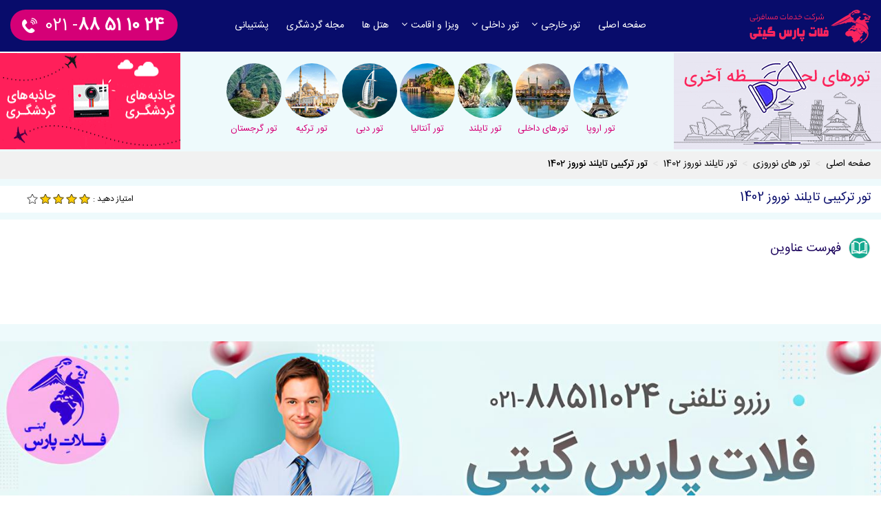

--- FILE ---
content_type: text/html; charset=utf-8
request_url: https://www.falat-pars.com/tours/%D8%AA%D9%88%D8%B1-%D8%AA%D8%B1%DA%A9%DB%8C%D8%A8%DB%8C-%D8%AA%D8%A7%DB%8C%D9%84%D9%86%D8%AF-%D9%86%D9%88%D8%B1%D9%88%D8%B2/
body_size: 27416
content:



<!DOCTYPE html>
<html lang="fa">
<head><title>
	تور ترکیبی تایلند نوروز 1402 | تور نوروزی ترکیبی تایلند - فلات پارس گیتی
</title><meta charset="utf-8" /><meta http-equiv="X-UA-Compatible" content="IE=edge" /><meta name="viewport" content="initial-scale = 1.0,maximum-scale = 1.0" /><meta id="mDescription" name="description" content="تور ترکیبی تایلند نوروز 1402 , لیستی از به روز ترین تورهای ترکیبی تایلند ویژه نوروز با بهترین قیمت و برترین کیفیت در فلات پارس گیتی، تورهای نوروزی ترکیبی تایلند" /><meta id="mKeywords" name="keywords" content="تور ترکیبی تایلند نوروز، قیمت تور ترکیبی تایلند نوروز,تور ترکیبی تایلند نوروز 1402,تور ترکیبی تایلند فروردین" /><link rel="icon" type="image/png" href="/Images/favicon.png" />
        <link href="/_css.axd?key=font&langPrefix=fa&setElementsFont=true" rel="stylesheet" />
        <link href="/App_Themes/Component/jquery.ui.theme.css" rel="stylesheet"/>
<link href="/App_Themes/Component/jquery.ui.slider.css" rel="stylesheet"/>
<link href="/assets/plugins/bootstrap/bootstrap.rtl.css" rel="stylesheet"/>
<link href="/assets/fonts/font-awesome.css" rel="stylesheet"/>
<link href="/assets/plugins/wow/animate.css" rel="stylesheet"/>
<link href="/assets/plugins/jquery.cleditor/cleditor1.4.5/jquery.cleditor.css" rel="stylesheet"/>
<link href="/assets/plugins/owl.carousel/owl-carousel.css" rel="stylesheet"/>
<link href="/assets/plugins/jquery.magnific-popup/magnific-popup.css" rel="stylesheet"/>
<link href="/assets/plugins/lightGallery/lightGallery.css" rel="stylesheet"/>
<link href="/App_Themes/page-layout-rtl.css" rel="stylesheet"/>
<link href="/app_themes/styles-rtl.css" rel="stylesheet"/>
<link href="/App_themes/TourCss-rtl.css" rel="stylesheet"/>

    <link href="/App_Themes/Component/simplePagination.css" rel="stylesheet" />
    <link href="/App_Themes/persianDatepicker/persianDatepicker-default.css" rel="stylesheet" />

    
    <script type="application/ld+json">
    {
     "@context": "http://schema.org",
     "@type": "Product",
     "aggregateRating": {
        "@type": "AggregateRating",
        "ratingValue":"4.80000019073486",
        "ratingCount": "1"
    },
       "description": "",
       "name": "تور ترکیبی تایلند نوروز 1402",
        "image": "https://www.falat-pars.com/Images/Image-Blank.jpg"
      }
     }
    </script>
    </head>
<body id="body" class="rtl page-tour-list" data-lang-id="1065">
    <form method="post" action="/tours/تور-ترکیبی-تایلند-نوروز/" id="form1">
<div class="aspNetHidden">
<input type="hidden" name="__VIEWSTATE" id="__VIEWSTATE" value="Z1Ap1CearaYOsATlcWxseWP9d8ah4mE2aaPN4OVdLIXK+In7efrvFnxTZD6cg/uzkX8+ht8IpHKaei7iSY5yLPDvJV+FOIzyf73W1DLq0kym+JqBvF8LyGHUnrzs7KJJw80/tJyodDMtqZP1U7UXdp+R15a0eexbhixIjIyxvLBgBhkHNU6uQlQG1lZnaTaGpDqiSy7spkwfaW3efFmcXJQpZ9A+LaYmnV9ZOjmtwrnGnE619j5QuP0En9TXC/gFAy05Yx0Nks7uq45iUx/nLYVCnIeNTBKJv8UmagVOnTuK7isCV8hhuUnjQ7qziJNIK9QkiI2TbiTuwvjJV2CetFzQ8itU1P4RDSpJZFSpJ8PY86AmGcyQ0ta+W+ALt8yYThFBaZKVaVthmZ9XBHp8woGOP5ac1lsKoY4NJDNZeXmVUSyb3bKS/WH+i2mKGkCDF+RDQ6RJh1yDGdv1f5LJ3qdC2aMiEll5JrPCITL9sQ2GV7uBpI7D63jphpxOQ3yr12Y2AN93MdFrn3c01GFh5yvoN85BISAfTLO93lVKSN7uk4u32xPXZGl0RYUSSRCMvtsPY3ttq1oiM2t6/UKFncSBks3TR/06LSpo9ETxPKk42GA7SfJiQR/3i+0EpAmzEX86rczWaONCJ8ZiCV2TZP4DLJtSb+tPkxF6Nhu6rDkiEvQVvxXfIHwBWgRlrV/nm8ubeWeuuydhugI0UILyNMQPyP3Lfl/xsNNjg7yVjOPaWDIJYppzdkuX+3gu3JaerQVSVeKmyD/yCiM0n+nQ49rQ/LxxSfpV6cq9fwkDy9moltjA3HsFFdN7ujaOe1CC9JfZajs/52uddLLHXFOoT7fZiLTL7lXKudBieR5fZ/vjPWuXSmiEIswqZ5Hc9YkpQskBAjLTLq9TK1NhqUe++0lvoL8AklX3ak1/ZBujGnbu+xbIPvcDDUtsgWgtFFnKvHT+0htPg3Rzh3hfmRjeOql/jJHvNQCudk4GKSiMdRGn160GH9p0iXD4qR2hUbwo7i509hSfHaV0wvajbTzZq4H5GIxon2AAoY+uCGv1cs9FDTvZLSulGTWiRH61DlOBppWs5agBkpEWbN/[base64]/FHhZbsMVJfc/OzXW2A+8L6xihx51IJKvmsjPGn7p0mK/WXEQdoJZRa8yVt5LITmZIoD6CGyVzgzEfS2RAFWRaq9AM3I9xquPXj5CFS34T//M0pmvNiGngHJpsSMx4V3TT+2l8gDe7cRNidcmlZ18+e4/cheWSMG/Zf3IN4IOcRcehAFOOV15FRTcDWerowzyUv+bJNOemVTbBgbykT5Wkrg+w4cy8YngapRJOQRmISdIIkmXttPRRK+L5Vgbs3tZ4M8GtNEQIqNVrphxB1tvCW7Pa5QgIx888lFemcnAwMzEmHNEh07rp6MMJJq8CiaBiJqXoj/[base64]/qSiMzgiI43WTFe+5yiHNIYTtSO0NMq/MKAvonbLklr1mCYTn8ifhjCyI6zLot5MAmfpb6lpWHqsh3vATwvVpBWV77Gp2NZwqZ4Oe5g/1omsqjG3el+TLq2ZaZCbIguSpEuQnOk2JlrrvK6h+zkU5Yh5BccxNPrGl1lDhj4y07g1dTf2SpNmTetr4Rw7GJoWKxoFo6eeu0PyW16VLUynWcKC5TJRLJQaaRnEEn1h2LWr/GtIEfu/juZ0tRPCO+CltB2o39hacsiVDd8ITzRVLOGuZhFzCU2xO3upx04VhtxhmrinnPrzC7oUkBk27+2MGVQNvpSFp5w9wY1iW6rET/LtNXb8UwJhuwinxVDdDXpFrwoeSNrBiwnrJoiOhaoRo2cpXyVdj0e1HoRFuXhw7tFlTexJwU3P3/2YoHMf53PjqPMpppF63yRX7q+FGmez1v8jaUzlhZJKgSDzDs42SV8QBa4QGNEEzfbtTQ1h88aLPOa0VgEThwU7ie4r1NakaVqKeMB+O7rX2WhWPGxFqrCPtKRJ2PI09WDCmVMc6nAuG9Zovkgh8aC7rvUGewKt49bgRpL+rbn6GeT0OvvE/qsvXRfvLyr7+yUO6IAZ9FriRmpHeS8XHxFCU+G/JWj9I887q/5erg5xTdU1xaHlplFaNHFU9ARlJ2PY/vzUEa1Klwm7nCqxbqkZDSwrqfxf7zq3/ve3LdoVaqF+TlTrO4PsSe0v6vjjYR4HjVlaJDMdfKtCc5/sVjQURqOoRh/rW/kcmZNmKA4vTRbaWw8L2tAHXBg1ErHrNtQLO/[base64]/x3s48aZ5GQzWW5QA46P7NXPvfC/BYFVWlGysahOq0zVxUpKb50ZDJtlQ6MqkgmpAcYooDaZ69X7oECt9cTDvUdD2n/cnoUK9azxhlANN2j9hyVMX5JHzx7u6JBBz/1JH+i9og8QNgKT0mbmGde8dfUXrPIx1i20DWs9Dgr58Rpat/[base64]/rrM6cKdIIGkt3me4HGvJHOSvIiuKSwK/3bhKhmQny+3Y2Q7Q+MZsdLsbFPLhb/87jPUGkELkjKfkA9YHNuNNRPl+XbzXOz6dJ3yz2CMbRjkZyAQU9ZpQCnAb1j0yNwZnp0sqvQkr9bAvtxGThqHSudeIogu6h8H+cxPwmixPFGPMrQ8xjDYtZUkC/TyRz+9G2MKziOewBiTfiInN8D35PVqdZPQ2ppDfA9odBnHh1HUNXooBA+CVVyMnvpDfajnmcFuCALBotrpZiZ4BSWlbgAItMgGZ/LA4ht1ZieVZnNUG+t8FP9dOv3ToxhmllYUWJg+EnT10kIA/3+kNzqtyZ43Oj7ykO2Ueuxjn+P+f+NCiqL6icJ0GE6MFnFgD2crAXfJhdEjoUyZdiI5JWaguRwPzE9EOeheWo2c6AwrvbWgXHA5N1fR4GlGRBC1wSpqkmF+S4JC4yzGPSLJaOE6qvYV9IzK8dx+c1Eni8+4TuwMrPvUi9zxj/Vcvgxjy+Roj6U908fuzgtAFZu8AJtB+5+Y3/vCwjBOwskHfq9PxKuuH5oPSxmL8IFy3Z5iRPK23glEdUKH/lceSMl4dNGdVzmlwWRYxEHt03FDWp+oRZ6BtpBwcZbMKCyhJnuUrFMs1eKOCaoGXm4T1qHDGvipS28Rp5Gd6Z0qHwMBLIbx4jaJyoKRdyQa5zn4Mm+vDyI4JwVaB1WVZD5MjPDcRX1USFxgQWl3Ygby593tYqNC3/gptpt6FzHHmClfYgH3yZgCBcNBJOwiq6tX+18A+vtIGC/eqcZgVzPSnwRYKdU9hD2/JhBhs8C8Oq7aqsOYl+fwf97y6rcCPY1ew/VPe8/KODOCLktUAxjTXsjzyK9h2B/sOJEPSigCF/7/HLQI3bmcCogCnwjXTYxmXOc1AK4ms//CXNO6gIbBAYANy79AkJJA7LdWLOxBaj2c/qvr7jGE6BZEAalAQudIaiKp3jzs06DNkb4Cixx1SIPr1vnRLchPwTe7G8jUW9tXpGgsSP9JYQUgLDF8nhOVyVBQSNzG/VCdVV2u7LrnB1l3Idzd77a/4VUQNaiyoTbNUtpz52H/+y9dHc6DP/kCGa7x03zftDHLflNYoqjgYe8p+kDkpBkeia2jTPHut5bgYyhnBoBQzr2rXevcsMPFn6k+UuUlZ2o1smt71d3MGUPuf3poUvurzLRKRPLemctSvYq0u8U17Phs2CsYIey3xexKsK4TH/[base64]/DI+EUyxk6HjdgJeF/QeXrbs9DRNbINLbQHdTcgeenAPcpz8NxFzyJ+OkUuVRrx8loVp5f0DbdrQGbpqiqSNi/+5FPJ3sg0aGCuAnqrxjO0lvKkiQbCUwOZDKGs6mtAm17y5MTsWhc1cXX+ZMcTwlK6VNBKb0ocTgQ6bfny3/zJ0pC9+wOV4qKAhDqgmsr3IEZcpRsEEST+ufdULMC99usWMKWAyClndNPP3CuNJRimNowW27CTLxg58/TElLowCml36udoPO3yGyvtlakLH3Fq8JKlNtMCLGWK3g5hciEhBBg+4TDaahzELgYzi55GaNXDOvUei3eyEJqSBacJbfx222C8WATixMRtlhHiUsYu5Ao/uVwDW1dv228WIFm2lMRuBZI/mqyBPFX5/k8nSvbK+bPXAMloueouRoCgv/J7JNxG3KcxW0wlkhf/OfytFUG7IGDlaAK97nNhcon3fns3+7Hl3vYrAb5GkhzsQPtLzcxgHti5tuYXGdnNULVfUyelNwNeT2WxRuUaYWHliFcjgQ/[base64]/LU0OvwpfHO902OZkSLl2rSUZFcvN/3Iug0/+g+OGrYvn6Ogp3Hj4irBc57RSBZbj6pRSgtSAaSERb9MSvKEx5kmAImditK2R3BhY8WfEBKOXdeqrwVQO4S7z2K5BcjJmlNJM6TZmUus3de5sqBEV/ZvuhQ7NNaRmwHkFnIF9Tu8lTp4GwKMJ/VXJpRgTU4HuVcgHiOWl7NeS4hddr8S32JYtpqgBfYspat5naaa4BdzjarlnCft/ecjiS+wFyvQ5n9XL+eoP/hrncbrkPQJ/DkQmrlf6Tukr4W448SHLu6/YdKsGy+QwjVdEFZVq31OK0v38g1v6ijMXbaYeZKSVzbuAfLbxhwVib2thbWrcKF+TQ9i4Wwjght5T6+7s8Z5EzHgbRktl03VJIt70oELtihoektwjKWYecRtTLFIxi/o9GqeqyfHVXTen4z6/CCr6XWGideSq2Irb5OEUpptM/[base64]/cKTh1i8ry/rcBzJtKwUgjLC6J+RIZj24I34yLKyJW6QHZhEVOj6XRGG6WFmbUNQNHe9jL6WojORNJi8ol667tJuFY88O3tlTjEp1MpkFkX1LY3RfxHLwC8LiCgt5Oq+EGGjzqbsY/bP9P9+RLFdZhtE3wqJDCGeDu6eG/iorEnshpt7t+lI8F5Ufhncy1FU+tFiFJNNRwcGznwnz1WfYQAwzX+zAtBElezN1Pukee77nZUwptG8SzqrlO+Z0U65kmEyzIGgVdctv8+wcElHiVaMsoQRqH8N6THp5Yo6ztl3gRCK946o87ccQF+itdwb3qBi6Yjnvc39vz8HH3KQeCkYt/F0/OFdN+DHhjcA0q7CGrFRh/vQCnPs2BeyWiWy30etCZlpGZWZRSEqhdr7cjssdoA3srJWsCOKipbSDPSGW0VotcgFp8H3pID73k1n4dbvlqhqCGg98kQEi7s4fT662H1A4UiB7VLa5+sNWUZDLev5EN1W8ajjSpmsFQ6hxu9CUoO7lUodlh9EMEhZUv2Lyzzh/Yd63g437B32kzCx+OaE/wkTqI9BsPAAkoE3UloTV7c615NpvLqNIzGkEg2FKjQWv4sDA7ud9LZNcIQnWUggHU9SsN30xp4knRCVztMH2wCA2BOTNTrHq7IRXxcxPXgbVAun24zfEPZVtyLKz+eedqeech0L37icNtKS/jgo9jVGNujrPDdhAErGCqzrGeijQNoJpPWQ7jTU01B6BoS5yPrVctAJgjvin83jQqbEfMLOYpi42bbuWraFCNZivd1cSql4MRP59ui+6s633rxfagpy/63Z3O3BwyMcqRlxgZsNzMNG0C58ip2vztayA8lEcuYRvSqn6Dy7p9ulHNeJNRF4hJOqn2yLdB7qnHDzx9JaKkzckPSS0g4IY/[base64]/arN9SZ5HC9lE7p/[base64]/LnHiLI+EBaJqeR5Rvl8qnKBFlBY33dyxBcmeGmvKdMLA50O4Y53lqwOWt81R2IRPoLvcqxntBdzqmMvydh0ARLFQeuqqTdk2owWe4b4swxcVBmauROHXDSQNGFZRv8rcaFIaY2WjLTnKgz0MP63PCnW46UCwsYyn53pAv45CxrURWok2coMupCwdx1LH8LD/k5eeO0ZuSE2Bnx2Smsv+eyt4jGiRvhTfKgzZJgQCroZTj6oITkiGS6Fin7A/TCJdbSNM+N986SoZ96nzy1JsBOzWEGLmYNzkTQre3k5LMSW/QQXthHc28mDm3V2/UrV1ydbmxHAlxLX53sjJQGovmD0Z1ICK8BMp5ig3LOibEMr4T48nvS1c9gJO39BcM5FQEFvP498m8yFG44q5YH24ySBLqO+ATtn1zW2mXdElHlbGelKzq7ZfEryBzK9Glq/wqQS6E9h90/C67JuUevmUm8OeDcWr76A6MCljkHg2PE0x4h9qe1IqBQ5/cHp1f/4c7jg+8vykcWEDHj+HvISEbPTYeyUhYAR8YtF666aM0Gkjtb5FGW7E4HAo0QoW0x1riLmphrOlFgYzg1aSwDlmBy1GF/SIp2uXMrBs0cyVlxxKqmQWSX4upvCpykMcGCxpKF7UXDzlm02VwRja7j/9fa8pzh6Mo+fiTz7lmNDqOMjQYjroDdN2VqQhVw08tAipia8B5QCpI4LtOF2Kmki5f7YlWzxl3M1bj+CuhAk5U6wgp+ApiNdatZWFs9aHjht6nDpoyVW7xUGAjNztL8PXXYj/vQ/YcESu90uBl/veF6nNixh0If7Gnu+DB6arvqhO0Yt845zW/VeFuJoLNzBmErupZAWtSfo+dREKUBS7UPQzvVhW95Y8i9yS8TweqElLesKS4WE0n88Ep6csdYZwtpGdS6uBKuvrEYVUfN7rhOZ1lLjyAyityGPNBEVYGPFYFeS2Goxm/EaAP77k2QiN7/duAVyn3Dg7wKHbNmbPgC+uIQCYaF1pCBdqZ2oJWXjy9r7zAJ4aU88UiSUAgjPIWflYOgk+TrkmbgGGNfIMgcBkBtCMnT3PAIhFZ8OMynk+D6KIVXT5RynIO4F/B1P4vwNIArg1R/C+5VQonWZaQ/T5TC33AS0l2jTY70k38ESlbLFblb3o+GZRWuWtRy4YbNcYiG3UGyxpTjn+jyc6kxdhq+G3UJp8lVwSSdDz/1i0COGAPN9AP5Bhhtz9P7fA+n06uuurMK7gM5490WZeR82deEMgwsE7sfQ84N6e2HYp2mRkFHEA+WV0oenFZ32XekmF7QAUADN+o5SR8fj9Hi4+IRULt7yOFpZKCsDY7B+E7yFnvWatehYNxlBTWxpV9zF/Qmu3fvSbX3fpu56xlKmBR7sxhnqD4+4cdChTXv/Qm2/Zv5gMPLpMGwvy8EwtzmfwVVh1W/qI58jTyUctjMc7uNth0HGZ/gitH7xovEJZtFhY0fzYHSSNW9Q05bVktmycdPNJdGEibGUk04RS76SWXIa4AlglG8887fhvMRu+PhQnR7VFr5sg8R4N8hfVf8EhHT/pfuvaEpReITvV6u4O1MLgfPhouIzwef537IVq+UUGcVREDxM+tOodoH7DX8ZmC0smBV/7GRWCkkMXR6YQH2srba/khhnA/drZMf2Kd/TXF2lAYJ7djtVBC6FiAtyUTaBHsVvX8/5IRgdRzsHrZaecy6RNJw062D3YwEeN+BryCNUuxN1rfApDeFxukuO4SP+JxUe85nM05RBtlP6jknqHI9EVFx8FXGaYuyrsS167NhmBkkCaF/zO4UVh4BZQnSqsYP24NxI/31rmNgRFSROnxJbFanaFPA3R/pFTVL3+x/7nR+EZb8U81marT34dkMa1JFLTm18tVoNVzlqCtjf5dWkb5Kdc1WcH2fE9oI9RRGzpKdpdPoFs7/7LP2rPJ+DRdAsBpqUSun7l4anr5AMYLnmQsOWvfYgfVvY6NLX+YVQ4tCCwlEm7EVU6KL2Qx1fB09SrZq/[base64]/Ty7ZiUn6timg8U8ugHcYuHcOgQRsVoZRP1ay223NlZh3Csqy0a4P5RDlxVI/QrsBAro1tqqNdnGaXfzxdKbGuAK8/z4QnmMaF9yGwD0fXdGWfJp9wDn0r5UxP3ZcEaH3B/8hsbTh9QgE/hbUldAOSOeqav1U4ibE+mvX8UBSCXNybPU++kIrsKOVvmPHpuoNVqd1/FDkPBt5uLukdHdR0SpYECauGS7FEq/Rtjtwa4g/O8lG36s1gnLoaPM2YGEtl/JhMgWrYc3V8HvwhbXdO+VNGX5jiQv6oZIfxTvxkf/3HoVCI3ZDePejeI6oI3YLVPblUMbIfTkZpZ4TIoLxLf+wSTvs4c/ZlhsD20w1J0dQXzr6QK+zCQ2rWYuwqeJd18guf0+wNwsdDRX5Qu8AZZ1GIsHXktTdNoOIpwKmM4ut969v17csC7sxg399ElQGrbKB4ZyiUCC4+juE9iIpQrGSAmntb/qEEAK6dB62dJCn86+89dXlefskFnC/mNbF2iLSwrN7bLWLfVgk/ZApSiIe4/BQjlqAw14Yj2q8zGCDR/ex+1ll/URkUQ7OsIq/3xf/aELxMVcXkOSkNlXLew1b87z5iFxuOTJfYwF1iPbWN4HKOC7SxMVd5Cpr/PWQSEU6rl8vF7GtmD4ZxijzKTal4x+P+vj6XE7Th0jgyqYM/4ysGYz3fy0GgxqnrU0XC9xqeYXlJdACsWXRC8qc48feTDbjpzsrrbRgtuYIS7Vn8Rhve+rabnyuKqNLvwZwVCGsR2R30jbNerL7/C/lzwHKMBRdrSADXPccagOEl9c9or+AC+AYaOr6ZIZO82tqVF25BMiik3nLgfDjFglXzRL6qkfStzdyzfIxHKt9+7pzY6iPaxhiicdFObsjqYQ7ScqRZ5qHlxW5IvNEVKtczo8OibmirDxFkPqku/JWmGOq9vXliJeqbHdUxah5RUaAEAWUoyd9pMk3xXJ/i9v+kkY0WC+WHLz1vb44KjiTi1CXz5ETRcz/GMxByCNMddUX9lTOM3ywll3kEYQH6Ntg24vUyrqUeI0upcfysAoNyiCxMOI+yU4sLxYmQkgaXqmo6BLcr20+tvpP7+d6NPAo0sHLORm/+Pf7nsTsX2kZnUGdwLq4Kzk10XFXAa0ntssHrcp+JUKc8I2hQAQXOtsQ35sIKL//mKnoDoV6px7WmTb8OL+j6a4vd0hzil8PFZMTsdo1SsuhNrfKaWoLBATVkEKIglHBYAKmG6wngQFyloaWt3bmaLpVlJxOQ9WC6mbW9TOTzgkOts6BUUkGO7+Ait7Fm5rVa3BvVnKsyJhe+VWQNdE9YbtK3KExXwImgU7q+kKlBD+8ls4g0D4S5dUjJpeXfoZShUD/KAfZQl6h6Y1o0gOsADkOEGtWgtnyJ/ua9ofeNXiw+hyqWMfLm9DaDkRSgqPuC92ttiMNiZ+fpxmxro95lvptZlSO57iJ05rLhklufr2BTNcxJ2+agrtrYMeWfPx6l0MOvUXkgQAKAPs/TiHCGqhEqj0CrnNdqx+eODC5Oe0nP1Vt9AnHWfT3S7n2Hvw2AcIuediRqtMihXVGafHKz8mfd6ywUZWn1uNIJQVwV5d0WDFcKHnGBFvhRBIDjje/NoribpigyITYUdYRXqRj8MB2VInjbVA0PB9w3kWDZ8KkDWxTgwc13spl1LPcoBUarViY9BMZ3RiFbBqPyQ7xcyLeEY/VCfUlVqFkJWluIBI48hB/j5syNaELUFMzQgUxaVtjM+QuRLEkRPd4PXAjDqCtD9u4KQQ/czKWFizAqCXTf2bOZh7FpVGBfUrSeBlElaKQLDv+K9y7BkjLF/TNuP3an/s22kqOVE4UTAmgqYfoS/po7CNm/ACvexUkPMrAtxFnWMnXMoRHfUocblZCiz0WB6ys9y0AuYmSBOjIPxVNmGVtpafBgp70Pt9hNqzIuoZVqBBzBI4u6J94C1usTbMETb5SsjKWVC6AUipzznjxgy6SWZVzAzfYALzgbQnJ74Y/0GruUz6pUua80HbIb8O4S9RFMjQ7qCJCpc0+cO4T1uqnlk1MKp6/Uwq6I6KBRn/IKGT5vZikiRA/9u4znM8sa2bkHAxYZFffLwNr+P5IkDoIKqLPT5xO9yL3UT9CSHHo4HoLQ6hLBHnh984VNS9nMAnrYTrldwiaJg+9ia2i09ITupMjbDGzXR6A8iU+o0yr7SirGwY1t6olh3jn9gp8fz6MZx2VGqIoTV84ssU/G44DL8y9KDf8pNWqmE1A1QJfzVqzcHIKEHm7PSTE4DUhHa/I1rE4p7Id3tJNoPkHVpkIK5s23cLIYQLRFDcXajCs/7JBYrHvge+v0xCBCYwLRwtpJMEvTaTK0oWoKM7CoZfV2Zud+Aw4O5y2MpxUElVYxl6FH5W9rtNeoBbMwMis1ozICmuce9aH9V/3kBHZ3tVn7Ey4DDn4YbAvLhJiPHJnYH4eEgWiRHdPzRkU55T7Mr7GN9LNf/FxhOq8zBVBxSf0YeB4KhI8FsRFbAELXyqifaScCSRA+72exkbb99zV3pBmHuZWy1BabYRlhtEqEMAYM3GWbSq10qeQC7qlTZqib0dA5Y8/bSAtD+EunNjp7Lhkx8+Q9pyRdy8T4ywe17S3sMef8knkMzGPjqzsfbK2sm/5JxK9T0UMpm7Xoyg4tR4qBk5i7g84/hOZGvwYCqVb5E5VJngVdYyB7jSctrW6xbA1HzcU5Sv5vIlQlQiVjfTzY4KJ0IWjQvNKno/RDV7qSCW0MdeU3bxrk0GyVul7hIHZR489JubYHi+mfekUyPVTv6ar7E1eCa1/sl0k7Zk6lQkdvLpF/KMwOwtvo5jqEuwrkyTbjcGTCO1fChuEsN2tC77gfWa5wZVQoNRawgzv2B7z9J583V26H3ZS2LHeb9TrE6uA/vbrOWoD3OV8sg5T+WNjRz5Gync6A3qmuk6+bjn9fc98A1yswj1RMA6xqcIcYuLMsEC5E32MIDR6Zfyp2W2TcQgxkZhU4tp7clWBpQuG2DQiNxj3E3CmZnpN++QJ3ZTDwnxYkMw408Ns+VPnXpA3lxf3w3FqDv2/0uGT0Far+tWghvFsdgkSLIU3GAUSvr8zUt//z+Fu8t4/aC1oKnB3ASZi2Dt0ogFE5oA9ygZzODP/48xZgq1GwjL/MMb7LJrsKdhNNAc9oQz9FSEeoWMvIbV1GMkeAmrdtPkwwy7efpXgI9Z/XTeDsE7kIJXf4XKvqCDebZj8BtZOitQ1mWJn67tuBfkWE5WeDvyd61hOSAka4DPf9PtLddnd/NaiP+EZrFZUeUGHmB8joP3gqFkodrgNHvrWH3VUZMgVB1yjdH0hEUwp+/RqgL9ba8mUfl6Fzbxy6wGUXh7v3yKpdCU2mHE8+PrKkqzwPmndl7MgH3fbjflD7qN42/q41XvRuM/DeA+60oEHHtIAzc6FHYI66kcBSkSYbca+nYVA6EpiKe0enlGa/wJ9gTlbkD1RC5nYFYaoHql+Bvnyv8Eul9OmMBeW8Z/zc8SM15lfWWEw/AsEvZNW0yi9+AoO84wMa56VDjvg4QSxduOFpfIuO43nxGphvCyIdaqGliJVSzSrgm45tEo0RNPG5NwYXTk4oQ/u21EPbPYAmTC8vT7AwYbnxNy81M5jhTAc9edkeMRuPLgdCrinh5Fy6DKpgaX0fvLqEzMo9czjYjuJD5q3MaVfOETSfvnRB8c0FeFxakUEe0Bgux4YAwFH8AnJD7SxnFnZpvQ8lOhTEaYyDMldJWuoN4ipbl2m3qneQSEsTE6FYSck/Q11GfKq0Q1EnZwjbd0B8vH2aePwzrzo7cifC/t4R5frRZMIddUMVI/jf8JXZZFnIMmLypEFedQ/ypOh4UlDQfgLA2xULh5RvVX7333q3aVV9eZGBEapnPCccM9naN8M13m5Sck8v4w2cK5kpviQYxRxniJtGH4iy1isRTB8XYRylw8hld8jW9WlUUBklZbI0SK8FoEsTw/CsCoCCY96WrSstPREXcE/bcTpWpTZNY41cGTENge1VRFW8383P+QO4EtR24WyRMGsfHReZJK0/uIN33+doFo7uVkk2FBkWD/6n2NS0oCPrMAtDcZJzxhGcGULoxWpPgJAK8Kx0aS9RzNJLCq4bHv990j+KeoDP3BgLfoTD2C2mamjbX9BUhoyG8Q6Ui2TyqttXVGnlWWQhVFmKbWx0LTqthaCHLorD1ekUVtxON5V43sLZvst9uwqhpW/npvvpPrdIlNhWBFKD4KkD1W6+/IZF6mfz4/FUesuZkCCfSgUB5ya3gAOunnopIT/i6fQH4XOlWbWi+8cVtGW814TPalcgcPfKHg30pCUR0qVTN+7MuZ+wGT9t4Xc2D/HRL/0+0jrzp3VNtcBgaHrvx5l1YgthM1lvyZZEnlyu5z8gPFKymhkWmNfeiO7MqPO5aWLs6yni2Z2JF3TCogA9v67V6cbrVXQAoHoDgMhDk5Lzk9WbmZdzoqzO/Drk5vFUwigutg0WhqiKcVsBA5xWKHUAaKl4RKdLjnGNKhOblcOQ2jnvttOSjpSoEuroMjAf0cTkq5WjlbgLRsEtQ8UzoqaT5T7Xb7yhjloucJyzLAT4RP0NW5HBjVPmsf0q4YlG4poZ+ddsy71f4U0LXHfNklkcKUdxVNWGVXqRCw2MA3KBH3Gar8uFrEcpgx/t45HHsXXhOm55DkCQOHtNS/ZaBBJCiHx3yZMhuoQPCZvFHz0uvT4Lu4AIledEmUsQxFgy2K1kbWAc7bgacPK42+gOjsW4RyWtpVprDfqeELWd7vt4RUB/Ja/YoCKON3bq58hdQYuVGPE4QVScwGtfLHKXOsfwLDpdGqNWmE9J7Yn+tiBuf6I33vIy7C7estW2wLbKy51YCoGeH8KnlrL6UEJMUF4BUQseQw7mfsaPxUyaW7LPKLWUAwWixJygH+PAJOlIpz3bEcXgcFBXKcKUURtjj/bk1GDc+vgjMNHbJS4ElkocSkgtYRMCcdzQQBqtzvu0m8dBfzmEJXsfvflKwWVM0p5TlpWtovfYvzif1ItMEyJ6JlA+H8RDWAnypfikj6b9X2g/0slav+NRsTWDo33bgkSmeFUlNaC5Q/gVTNI2tD5k+tlJqjdezVC8upC3D4PHMkq4MnH2VpIejpmXyZ8DUpm37n4HO3A4t7jWZEZLSQnUtLXkc3jCfOd3Njnbgd4aVxR454N4bcloTExEfC5TaBeGkn0ina08H6c/w/e9ASm91z3Hy19bk089G+Zs5DuNeKGrQtlZnQuyAFmpb4OgLUB+Azaf8scZxxq9gzXaBPkZr2IMzIXqb+bhL7GIzpiH40k08YhItsLQr9H015jXrsqkEZfmdaTFOVeSFZ6IP9Jp8Z6rEZlqrktfwGddHE6bSA/JOTRgpdwfyhOsI6f+26IdEi1FQ9Cr4ZpUpVhVZxnhRjGQilRVcAepSnBbLmYaccaY7nHM/Xnb8bqfWCWm/pALJ9x7DAsBt9exBxGTcIo4vYmc4amPkc4IU9aC4KOBUywhtGdkkXvmcHzo5FxybZDre6mkDSyY5bl9+9OSPD7VmVuKIzMe5x0KfDWn4BQCgW/O+PCso996iRN1ZJTMKk3q8gDwoO3b6KboI8oHYoTruDyPvz3+EcXEw1iwKhlc6Bxvg5wnp8jcQ8yTUSv5Y2GbTxAn6lGrmeIghKfR1GCRxMkUR+imVtgksOMpvr1aSbtT5nXmeY8yHFMH8A/L7/+N+5Fu0n+rX4I23JbAuj3C4JQmyZOb0CD6Be5Ucj3Tv5ocFqnv79JOrrndZYO9CLaJ4NskJpkqHgp7JfLVmgaNtHsDJ5mcNb8JieZuTMMI9VBDB8Opylkx0U+Qmz7X3iUTWiOzH8kMu7H3q0V5j5nKqp4IgJGsDA1OA6ZBjo9/DULEWC2WYBVd41v5QA7Re2+ju3H6YPIa/ITchqDp4afudmrcMKo9vOThGWrshR8/8lBgtd3VvpMFXx7GtRiyw/FGkzwlooYnObKkCRzLtLHynNzM8OVD6aLXKvnx5brhJnp7sgsVOXTGZlSJh6uODmgP5qpr7/S6Pvr/UBvbeKnVurrL5YVd7pIKwYI/PIrjdYFi+QSKQW0Cv3su/6e2LRs33n2MwGffBzXowgY97GTym/iVM5W5vrxVrika0+fbESer/NYBKyAPBYX524nW4kNJTGqxDcQgevsHNXFZYB0vDlTU75k5YOc89HUnV5Y6ffLdXegeeavrD11A/UyxU+ts5mBr/lNLCpbg9IanM8IVR/[base64]/V1qRiS34o+KVQTc/8AF/OSvZj4uxERPRXHibvWZhAxn8rrn8Sv3brVRb7AiD4f99rqNmxOZ7nZcW+JdCkjqPhEMnYWRuHykKFsyt9PRhWoFISwiY/j+zdChCpJPZGeFtD5oG07+JjIIqR+m16BNEIb/tQo0khCnYKMV2odghJtPjKtbNCwJB16RLcG8LmZYx9KkZxnJcm505Ys5pZ9VoPxq2jnlLEjvbS4/E3GehOWF2gEEyv0AQzF9C/fB76glC8thi5+4DFwGrr7vhHYC/P6KMoI47FFWTtHA59mRtaiauQSoNn9Xh1npOGvMUEoAHn1KThzkGl4taQ9CtZKGFqEojILyJTa1bnNknD3fnqf6Wu8/dIYqNbQTrUMpGqG3mGrpsHJtWiQKnZ/8hgGLjeMY7SSfQPABuqVNaa9WffYbKoCEt/LKPJZWnktzgBKVgG7SVDuBA9Q9orSrCrfXmifYBN5cUqXEhRfU3cP5zN6qR0mFxW9kMZtRksb/EqlV/leb51B6UVrDxXbjbIbayZV4geU2py5AkQCMKoxJLQpbdH9kKl5HL6GUEiuoum6iUD1ny+g1erC/nsRq3E4ImDWMwELj2AOmfWkn3AsPzJM4tZM2pP8aSYufh8u4u+2t2Zlql1QtGjvgLy5zOlmLOeUbrDkIVfqwLMJzG5+Dis+6Z6Dc99xC1H6r+57kybvxQ/NDRQEyO9KMY2nLkA6nqozHj2qO45GaKhHVcXRsSbm8B+AB+y/7wGwvPZhaPQvo7BrdNVY6v2E+l9RyE3IHMktif1pNuihPxG9w8lngXTq2zUNZnPQvyCzNDRZrnGjOzreUvxD/9jGRTYewkElORH8vsltdsCJ6cLSso/BFTPVBKmBV8w/w/PWguV9hZnHkAVpqpQIxblALRxL4QhG4j0ZWbbkqYZ316T7LmaHUcISaNX4f2bq4/TGZNxvIWayFKoLuUHIp9JRZtbwFv2X0SHa5Xkb8cpUnmT19kZmKWKwHqJeklYROg6zzyS5Jv7+n7CukNhbIBA8EMgvQDL+cxbS6AgWVFhKSccMl8EYNX87wIITvQYkSYurN+cr3QjbPlpbAUKIx4L5/roFhmmmFJ0XBJe7Gy+vQA0rzL9aBntjL8VZ50J6Cudp2WdkrgyjkkakcUEPC3yWZXgPC/6EE/HkKahTWtTiO7Ke7Ivs9q5hu85U/mbV2n11+tKX57xFoRS9bImyfKemBbKOws/48Mwf6oZqZ/PBodFJ7JcsExLiOUrv/GK2U6CargxfOCgBIz9BcShkG65jPRhywnlpfJ7mXhYtpDxiMezQu97aKisJKUbngjJbGe5XUM17T0d16rkMP5zg48H3Zv8mlsdaMjsxQd87uCuTrmIJTB1MyDGH4kd3wwK/UA653o2SmUSc/Cl+tHfRwCjB4rerdnbU5+gaHniLQedKsHJT6t4OxrRFzu/0TZr75RH2VLkhWhn6SPGYjFJ2V6dO9Hu0MovFDfe9YA91VR73RlYw3FgRcbi51WdusvZTOiNn7lp3z+YzwqLSF1+otAfUrqr4TgcF055Mb+1qgjNJu9BzV+exm2gSGgvk+y3ez9ZeaU+y/[base64]/tMYYUfirXQQiUdG2YJf+vljbsypJ2TcSaYA/kEEIk3OoaIB33Z/KpV/VnkiTA1zKd8agvPsapB9BR5naS/QlPprn7HHzFpiv0tMeL5m8PXiXgxQNMe6Y4cKDb5sXscN8/P7yqD+c2eG4yJOvcgIBbuz/dmwIqWMbW8NCZattZegGAeSgVIvZL4xzuzfmEzebyjxnk4P2vbSCnbweR2U6Q2ZuYFF8ohlGINg9zWFlapMCSTHskbQdHljHqgmtqWVi/GsQItVwLKmpWByWlxkuQPqzIskbGIFy3p2hltawqzN/FI+v+vYZEZMAxY/vJ6OwsI5GOo4U/HXi6ieUtmz7will/2JQ2uU9rIy9TTzOY1zVfk6XX5VJkl8PpxLueZ6Wx1E78I0ASbALdxfH1HJ2rm8XK5zdKEX6ZzWmBpPdzx6x1iIpm1kekTB6FXVHANkdfY4M6eHDKUa/FIgbFXGklqbf1lu7LVTUcDX0aTGEem76pcmuHRWnIFoPQXsGpaf29JNOFaWDsqQXGscBqLx6+kWZ32dGRmvBsl/EpS+CgOi8NSkzxB5xXyblAWneFznBxqAe8IiuetHVvQdBmfM4WiRGGYwPYw15bWj5OWSK/45ENe3cZxayL3VgEa0w/JvCHZZl1kVU70pDqk7d5KDmlPIruaVncOqdA7LJlOE4VJ0Ipb9EaocIGzEIFm6/CFwGBe2QEdX8vxPwH/yRV0n6h5RspWVH0sk26V5PA+hml4NvyISwVC9wVCiYq3OJHsanh9MfvRuI6lXc3Bys1QieXzItXssojq6eqsZogceb6jY+bLEWSNszD3X+xaO6qJu/wztyqp/tlrDrRvUFGqXMa5baigIB9VWiu1Dtuy8C8xJ8PVkiJBzQCGCVdb8eg97AA8MtLMQMA4LVYL1O6+olsfgdS9uE4oQtjWnd240LCt5EaU5mUdlgRcig8D2riAmbb8HLwj52O8JBC5HJPESZ1Rwg1qZbl+FyQTZNa1ye/XLm2M2VuhbAdkBpM" />
</div>

        <div class="container-fluid inner tour-temp">
            <header>
                <div class="top-menu">
                    <div class="container">
                        <div class="logo">
                            <a href="/fa">
<img src="/UserImage/logo.png" alt="آژانس فلات پارس گیتی" title="آژانس فلات پارس گیتی" width="176" height="49"></a>
                        </div>
                        <div class="menu">
                            <div id="bs-navbar" class="navbar-collapse collapse ">
                                <span class="menu-title"><i class="fa fa-close menu-toggle"></i>آژانس فلات پارس گیتی</span>
                                <div id="MegaMenu1" class="main-menu ">
	<ul class="level1 mega-menu" id="MegaMenu1_ul"><li class="level1 first-child"><a href="/fa/"><span class="title">صفحه اصلی</span></a></li><li class="level1"><a href="/#"><span class="title">تور خارجی</span></a><i class="plus fa fa-angle-down"></i>
                                        <div class="level2-dropdown-menu">
                                            <ul id="u3987" class="level2"><li class="level2 firt-child clearfx">
                                        <a class="level2 menu-item" href='/tours/تور-ترکیه/'>تور ترکیه</a>
                                        
                                                <ul>
                                                    
                                                <li><a class="level3 menu-item" href='/tours/تور-ترکیه/تور-استانبول/'>تور استانبول</a></li>
                                            
                                                <li><a class="level3 menu-item" href='/tours/تور-ترکیه/تور-آنتالیا/'>تور آنتالیا</a></li>
                                            
                                                <li><a class="level3 menu-item" href='/tours/تور-ترکیه/تور-آنکارا/'>تور آنکارا</a></li>
                                            
                                                <li><a class="level3 menu-item" href='/tours/تور-ترکیه/تور-وان/'>تور وان</a></li>
                                            
                                                <li><a class="level3 menu-item" href='/tours/تور-ترکیه/تور-کوش-آداسی/'>تور کوش آداسی</a></li>
                                            
                                                <li><a class="level3 menu-item" href='/tours/تور-ترکیه/تور-آلانیا/'>تور آلانیا</a></li>
                                            
                                                <li><a class="level3 menu-item" href='/tours/تور-ترکیه/تور-بدروم/'>تور بدروم</a></li>
                                            
                                                <li><a class="level3 menu-item" href='/tours/تور-ترکیه/تور-مارماریس/'>تور مارماریس</a></li>
                                            
                                                <li><a class="level3 menu-item" href='/tours/تور-ترکیه/تور-ترابزون/'>تور ترابزون</a></li>
                                            
                                                <li><a class="level3 menu-item" href='/tours/تور-ترکیه/تور-قونیه/'>تور قونیه</a></li>
                                            
                                                <li><a class="level3 menu-item" href='/tours/تور-ازمیر/'>تور ازمیر</a></li>
                                            
                                                <li><a class="level3 menu-item" href='/tours/تور-ترکیه/تور-ترکیبی-استانبول-آنتالیا/'>تور ترکیبی استانبول آنتالیا</a></li>
                                            
                                                </ul>
                                            
                                    </li><li class="level2">
                                        <a class="level2 menu-item" href='/tours/تور-ارمنستان/'>تور ارمنستان</a>
                                        
                                    </li><li class="level2">
                                        <a class="level2 menu-item" href='/tours/تور-گرجستان/'>تور گرجستان</a>
                                        
                                                <ul>
                                                    
                                                <li><a class="level3 menu-item" href='/tours/تفلیس/'>تفلیس</a></li>
                                            
                                                <li><a class="level3 menu-item" href='/tours/باتومی/'>باتومی</a></li>
                                            
                                                </ul>
                                            
                                    </li><li class="level2">
                                        <a class="level2 menu-item" href='/tours/تور-دبی/'>تور دبی</a>
                                        
                                    </li><li class="level2 last-column">
                                        <a class="level2 menu-item" href='/tours/تور-اروپا/'>تور اروپا</a>
                                        
                                                <ul>
                                                    
                                                <li><a class="level3 menu-item" href='/tours/تور-اروپا/تور-ایتالیا/'>تور ایتالیا</a></li>
                                            
                                                <li><a class="level3 menu-item" href='/tours/تور-اروپا/تور-اسپانیا/'>تور اسپانیا</a></li>
                                            
                                                <li><a class="level3 menu-item" href='/tours/تور-اروپا/تور-فرانسه/'>تور فرانسه</a></li>
                                            
                                                <li><a class="level3 menu-item" href='/tours/تور-اروپا/تور-کرواسی/'>تور کرواسی</a></li>
                                            
                                                <li><a class="level3 menu-item" href='/tours/تور-اروپا/تور-بلغارستان/'>تور بلغارستان</a></li>
                                            
                                                <li><a class="level3 menu-item" href='/tours/تور-اروپا/تور-مجارستان/'>تور مجارستان</a></li>
                                            
                                                <li><a class="level3 menu-item" href='/tours/تور-اروپا/تور-صربستان/'>تور صربستان</a></li>
                                            
                                                </ul>
                                            
                                    </li><li class="level2 clearfx">
                                        <a class="level2 menu-item" href='/tours/تور-آذربایجان/'>تور آذربایجان</a>
                                        
                                                <ul>
                                                    
                                                <li><a class="level3 menu-item" href='/tours/تور-آذربایجان/تور-باکو/'>تور باکو</a></li>
                                            
                                                </ul>
                                            
                                    </li><li class="level2">
                                        <a class="level2 menu-item" href='/tours/تور-تایلند/'>تور تایلند</a>
                                        
                                                <ul>
                                                    
                                                <li><a class="level3 menu-item" href='/tours/تور-تایلند/تور-پوکت/'>تور پوکت</a></li>
                                            
                                                <li><a class="level3 menu-item" href='/tours/تور-تایلند/تور-پاتایا/'>تور پاتایا</a></li>
                                            
                                                <li><a class="level3 menu-item" href='/tours/تور-تایلند/تور-بانکوک/'>تور بانکوک</a></li>
                                            
                                                <li><a class="level3 menu-item" href='/tours/تور-تایلند/تور-سامویی/'>تور سامویی</a></li>
                                            
                                                <li><a class="level3 menu-item" href='/tours/تور-تایلند/تور-ترکیبی-تایلند/'>تور ترکیبی تایلند</a></li>
                                            
                                                </ul>
                                            
                                    </li><li class="level2">
                                        <a class="level2 menu-item" href='/tours/تور-بالی/'>تور بالی</a>
                                        
                                    </li><li class="level2">
                                        <a class="level2 menu-item" href='/tours/تور-هند/'>تور هند</a>
                                        
                                    </li><li class="level2 last-column">
                                        <a class="level2 menu-item" href='/tours/تور-مالزی/'>تور مالزی</a>
                                        
                                                <ul>
                                                    
                                                <li><a class="level3 menu-item" href='/tours/کوالالامپور/'>کوالالامپور</a></li>
                                            
                                                <li><a class="level3 menu-item" href='/tours/پنانگ/'>پنانگ</a></li>
                                            
                                                <li><a class="level3 menu-item" href='/tours/لنکاوی/'>لنکاوی</a></li>
                                            
                                                <li><a class="level3 menu-item" href='/tours/سنگاپور/'>سنگاپور</a></li>
                                            
                                                </ul>
                                            
                                    </li><li class="level2 clearfx">
                                        <a class="level2 menu-item" href='/tours/تور-عراق/'>تور عراق</a>
                                        
                                                <ul>
                                                    
                                                <li><a class="level3 menu-item" href='/tours/اربیل/'>اربیل</a></li>
                                            
                                                <li><a class="level3 menu-item" href='/tours/سلیمانیه/'>سلیمانیه</a></li>
                                            
                                                </ul>
                                            
                                    </li><li class="level2">
                                        <a class="level2 menu-item" href='/tours/تور-مالدیو/'>تور مالدیو</a>
                                        
                                    </li><li class="level2">
                                        <a class="level2 menu-item" href='/tours/تور-سریلانکا/'>تور سریلانکا</a>
                                        
                                    </li><li class="level2">
                                        <a class="level2 menu-item" href='/tours/تور-چین/'>تور چین</a>
                                        
                                    </li><li class="level2 last-column">
                                        <a class="level2 menu-item" href='/tours/تور-روسیه/'>تور روسیه</a>
                                        
                                    </li><li class="level2 clearfx">
                                        <a class="level2 menu-item" href='/tours/تور-عمان/'>تور عمان</a>
                                        
                                    </li><li class="level2 last-child">
                                        <a class="level2 menu-item" href='/tours/تور-تاجیکستان/'>تور تاجیکستان</a>
                                        
                                    </li></ul>
                                        </div>
                                    </li><li class="level1"><a href="/fa/%d8%aa%d9%88%d8%b1-%d8%af%d8%a7%d8%ae%d9%84%db%8c/"><span class="title">تور داخلی</span></a><i class="plus fa fa-angle-down"></i>
                                        <div class="level2-dropdown-menu">
                                            <ul id="u3979" class="level2"><li class="level2 firt-child clearfx">
                                        <a class="level2 menu-item" href='/tours/تور-مشهد/'>تور مشهد</a>
                                        
                                    </li><li class="level2">
                                        <a class="level2 menu-item" href='/tours/تور-کیش/'>تور کیش</a>
                                        
                                    </li><li class="level2">
                                        <a class="level2 menu-item" href='/tours/تور-قشم/'>تور قشم</a>
                                        
                                    </li><li class="level2">
                                        <a class="level2 menu-item" href='/tours/تور-شیراز/'>تور شیراز</a>
                                        
                                    </li><li class="level2 last-column">
                                        <a class="level2 menu-item" href='/tours/تور-یزد/'>تور یزد</a>
                                        
                                    </li><li class="level2 clearfx">
                                        <a class="level2 menu-item" href='/tours/تور-چابهار/'>تور چابهار</a>
                                        
                                    </li><li class="level2">
                                        <a class="level2 menu-item" href='/tours/تور-اصفهان/'>تور اصفهان</a>
                                        
                                    </li><li class="level2">
                                        <a class="level2 menu-item" href='/تور-طبیعت-گردی/'>تور طبیعت گردی</a>
                                        
                                                <ul>
                                                    
                                                <li><a class="level3 menu-item" href='/tours/تور-طبیعت-گردی/تور-کویر/'>تور کویر</a></li>
                                            
                                                <li><a class="level3 menu-item" href='/tours/تور-طبیعت-گردی/تور-بوم-گردی/'>تور بوم گردی</a></li>
                                            
                                                </ul>
                                            
                                    </li><li class="level2">
                                        <a class="level2 menu-item" href='/tours/تور-طبس/'>تور طبس</a>
                                        
                                    </li><li class="level2 last-column">
                                        <a class="level2 menu-item" href='/tours/تور-خوزستان-گردی/'>تور خوزستان گردی</a>
                                        
                                    </li><li class="level2 clearfx">
                                        <a class="level2 menu-item" href='/tours/تور-گیلان-گردی/'>تور گیلان گردی</a>
                                        
                                    </li><li class="level2 last-child">
                                        <a class="level2 menu-item" href='/tours/تور-گلستان-گردی/'>تور گلستان گردی</a>
                                        
                                    </li></ul>
                                        </div>
                                    </li><li class="level1"><a href="/#"><span class="title">ویزا و اقامت</span></a><i class="plus fa fa-angle-down"></i>
                                        <div class="level2-dropdown-menu">
                                            <ul id="u4140" class="level2"><li class="level2 firt-child clearfx">
                                        <a class="level2 menu-item" href='#'>ویزا</a>
                                        
                                                <ul>
                                                    
                                                <li><a class="level3 menu-item" href='/visa/student-visa/'>ویزای دانشجویی</a></li>
                                            
                                                <li><a class="level3 menu-item" href='/canadian-student-visa/'>ویزای تحصیلی کانادا</a></li>
                                            
                                                <li><a class="level3 menu-item" href='/visa/schengen-tourist-visa/'>ویزای توریستی شینگن</a></li>
                                            
                                                </ul>
                                            
                                    </li><li class="level2 last-child last-column">
                                        <a class="level2 menu-item" href='/passport/what-is-pass/'>پاسپورت</a>
                                        
                                                <ul>
                                                    
                                                <li><a class="level3 menu-item" href='/passport/andorran-pass/'>اخذ پاسپورت آندورا</a></li>
                                            
                                                </ul>
                                            
                                    </li></ul>
                                        </div>
                                    </li><li class="level1"><a href="/fa/%d9%87%d8%aa%d9%84-%d9%87%d8%a7/"><span class="title">هتل ها</span></a></li><li class="level1"><a href="/mag/"><span class="title">مجله گردشگری</span></a></li><li class="level1 last-child"><a href="/fa/contact-us/"><span class="title">پشتیبانی</span></a></li></ul>
</div>
                            </div>
                            <div class="navbar-toggle collapsed" data-toggle="collapse" data-target="#bs-navbar"
                                aria-controls="bs-navbar" aria-expanded="false" role="menu">
                                <div class="menu-btn"></div>
                            </div>
                        </div>
                        <div class="phone">
                            <a href="tel:02188511024">
<strong>88&nbsp;51&nbsp;10&nbsp;24</strong><span> - 021</span><em class="p-icon "></em>
</a>
                        </div>
                    </div>
                </div>

            </header>
            <div id="Inner-Header" class="row">
                <div class="tuorlist-header">
                    <div class="container">
                        <div class="right-adver">
                            <a href="/تور-لحظه-آخری/">
<img src="/UserImage/lastsecond2.gif" alt="lastsecond2" title="lastsecond2">
</a>
                        </div>
                        <div class="inner-top-tour">
                            
                                    <div class="tour-item ">
                                        <a href='/tours/تور-اروپا-نوروز/'>
                                            <img src='/UserFile/Thumbnails/ifel-w=80h=80mode=cropscale=both.jpg' alt='تور اروپا' title='تور اروپا' width="80" height="80" />
                                        </a>
                                        <h4><a href='/tours/تور-اروپا-نوروز/'>تور اروپا</a>
                                        </h4>
                                    </div>
                                
                                    <div class="tour-item ">
                                        <a href='/fa/تور-داخلی/'>
                                            <img src='/UserFile/Thumbnails/inter-w=80h=80mode=cropscale=both.jpg' alt='تورهای داخلی' title='تورهای داخلی' width="80" height="80" />
                                        </a>
                                        <h4><a href='/fa/تور-داخلی/'>تورهای داخلی</a>
                                        </h4>
                                    </div>
                                
                                    <div class="tour-item ">
                                        <a href='/tours/تور-تایلند/'>
                                            <img src='/UserFile/Thumbnails/thailand-w=80h=80mode=cropscale=both.jpg' alt='تور تایلند' title='تور تایلند' width="80" height="80" />
                                        </a>
                                        <h4><a href='/tours/تور-تایلند/'>تور تایلند</a>
                                        </h4>
                                    </div>
                                
                                    <div class="tour-item ">
                                        <a href='/tours/تور-ترکیه/تور-آنتالیا/'>
                                            <img src='/UserFile/Thumbnails/antaliya-w=80h=80mode=cropscale=both.jpg' alt='تور آنتالیا' title='تور آنتالیا' width="80" height="80" />
                                        </a>
                                        <h4><a href='/tours/تور-ترکیه/تور-آنتالیا/'>تور آنتالیا</a>
                                        </h4>
                                    </div>
                                
                                    <div class="tour-item ">
                                        <a href='/tours/تور-دبی/'>
                                            <img src='/UserFile/Thumbnails/pic2-w=80h=80mode=cropscale=both.png' alt='تور دبی' title='تور دبی' width="80" height="80" />
                                        </a>
                                        <h4><a href='/tours/تور-دبی/'>تور دبی</a>
                                        </h4>
                                    </div>
                                
                                    <div class="tour-item ">
                                        <a href='https://www.falat-pars.com/tours/تور-ترکیه/'>
                                            <img src='/UserFile/Thumbnails/pic1-w=80h=80mode=cropscale=both.png' alt='تور ترکیه' title='تور ترکیه' width="80" height="80" />
                                        </a>
                                        <h4><a href='https://www.falat-pars.com/tours/تور-ترکیه/'>تور ترکیه</a>
                                        </h4>
                                    </div>
                                
                                    <div class="tour-item ">
                                        <a href='/tours/تور-گرجستان/'>
                                            <img src='/UserFile/Thumbnails/gorgia-w=80h=80mode=cropscale=both.jpg' alt='تور گرجستان' title='تور گرجستان' width="80" height="80" />
                                        </a>
                                        <h4><a href='/tours/تور-گرجستان/'>تور گرجستان</a>
                                        </h4>
                                    </div>
                                
                        </div>
                        <div class="left-adver">
                            <a href="/mag/">
<img src="/UserImage/worldday-volusion.gif" alt="lastsecond2" title="lastsecond2" height="140" width="100%">
</a>
                        </div>
                    </div>
                </div>
                <div class="site-info">
                    <div class="container">
                        
<ul class="inner-breadcrum"><li><a  href="/fa">صفحه اصلی</a></li><li><a  href ="/tours/تور-های-نوروزی/"><span  class="node">تور های نوروزی</span></a></li><li><a  href ="/tours/تور-تایلند-نوروز/"><span  class="node">تور تایلند نوروز 1402</span></a></li><li><a  href ="/tours/تور-ترکیبی-تایلند-نوروز/"><span  class="node">تور ترکیبی تایلند نوروز 1402</span></a></li></ul>
                    </div>
                </div>
            </div>
            <div id="InnerPage" class=" row">
                

    <div id="MainContent_divMainContainer" class="main-content-wrapper tour-list noTour" data-lang-prefix="fa">
            <div class="container">
                <div class="row ">
                    
                    <div class=" groupTour" id="TourTable">
                        <div class="title-item">
                            <h2>تور ترکیبی تایلند نوروز 1402
                            </h2>
                            <div class="related-link"><br></div>
                            <div class="pull-left">
                                

<div class="rate-box">
    <a class="rate-toggle" title="امتیاز دهی" data-toggle="tooltip"><i class="fa fa-star-o"></i></a>
    <div class="rate">
        <table border="0" cellpadding="2" cellspacing="0">
            <tr>
                <td id="MainContent_Rate1_ScoreTitle" class="score-title">
                    امتیاز دهید :
                </td>

                
                <td class="icons">
                    <div style="" id="rateDiv_MainContent_Rate1"></div>
                </td>
                
                
            </tr>
        </table>
    </div>
</div>


                            </div>
                        </div>
                        
                       
                    </div>
                    
                </div>

            </div>
            <div id="Tour-content" class="tour-list-des">
                <div class="container">
                    <div class="menu-des">
                        <h1></h1>
                        <div class="page-nav-top"></div>
                        <br>
                        


                    </div>
                </div>
            </div>
            <div class="ContactInfo"><a href="https://www.falat-pars.com/fa/contact-us/" target="_blank"><img src="/UserImage/falatpars-contactus.jpg" alt="تورهای استانبول فلات پارس" style=""></a></div>
            <a href="#" style="display: block;
background: #efefef;    margin-top: 15px;
text-align: center;"><img src="/UserImage/Banner.gif" style="    max-width: 100%;" alt="جاذبه های گردشگری" title=" گیف جاهای دیدنی"></a>
            <div class="tour-list-special">
                <section id="SpecialTour">
                <div class="container">
                    <h3 class="sec-title">
                        <span>تورهــای ویــژه</span>
                    </h3>
                    <div class="sp-tour-list">
                        
                                
                                <div class="group-item">
                                    
                                <div class="item">
                                    <div class="tour-img">
                                        <a href='/tours/4486-تور-هوایی-آبان-ماه-1404/'>
                                            <img src='/UserFile/Thumbnails/03_full-w=400h=230mode=cropscale=both.jpg' width="400" height="230" alt='تور هوایی آبان ماه 1404' title='تور هوایی آبان ماه 1404' /></a>
                                    </div>
                                    <div class="tour-des">
                                        <h3><a href='/tours/4486-تور-هوایی-آبان-ماه-1404/'>تور هوایی آبان ماه 1404</a></h3>
                                        <span class="price"><em>21,390</em>  تومان
                                             
                                        </span>
                                        <div class="tour-footer">
                                            <span>3 شب </span>
                                        </div>
                                    </div>
                                </div>
                            
                                </div>
                            
                                <div class="group-item">
                                    
                                <div class="item">
                                    <div class="tour-img">
                                        <a href='/tours/4483-تور-وان-با-قطار/'>
                                            <img src='/UserFile/Thumbnails/1-fotor-ai-art-effects-20241118121608 copy-w=400h=230mode=cropscale=both.jpg' width="400" height="230" alt='تور وان با قطار' title='تور وان با قطار' /></a>
                                    </div>
                                    <div class="tour-des">
                                        <h3><a href='/tours/4483-تور-وان-با-قطار/'>تور وان با قطار</a></h3>
                                        <span class="price"><em>8,900</em>  تومان
                                             
                                        </span>
                                        <div class="tour-footer">
                                            <span>3 شب </span>
                                        </div>
                                    </div>
                                </div>
                            
                                </div>
                            
                                <div class="group-item">
                                    
                                <div class="item">
                                    <div class="tour-img">
                                        <a href='/tours/4482-تور-ترابزون-باتومی-هالووین-1404/'>
                                            <img src='/UserFile/Thumbnails/1-w=400h=230mode=cropscale=both.jpg' width="400" height="230" alt='تور ترابزون باتومی هالووین 1404' title='تور ترابزون باتومی هالووین 1404' /></a>
                                    </div>
                                    <div class="tour-des">
                                        <h3><a href='/tours/4482-تور-ترابزون-باتومی-هالووین-1404/'>تور ترابزون باتومی هالووین 1404</a></h3>
                                        <span class="price"><em>25,900</em>  تومان
                                             
                                        </span>
                                        <div class="tour-footer">
                                            <span>4 شب </span>
                                        </div>
                                    </div>
                                </div>
                            
                                </div>
                            
                                <div class="group-item">
                                    
                                <div class="item">
                                    <div class="tour-img">
                                        <a href='/tours/4480-تور-زمینی-ارمنستان-ویژه-هالووین/'>
                                            <img src='/UserFile/Thumbnails/halloween-2019-profile-pic-3-w=400h=230mode=cropscale=both.jpg' width="400" height="230" alt='تور زمینی ارمنستان ویژه هالووین' title='تور زمینی ارمنستان ویژه هالووین' /></a>
                                    </div>
                                    <div class="tour-des">
                                        <h3><a href='/tours/4480-تور-زمینی-ارمنستان-ویژه-هالووین/'>تور زمینی ارمنستان ویژه هالووین</a></h3>
                                        <span class="price"><em>14,500</em>  تومان
                                             
                                        </span>
                                        <div class="tour-footer">
                                            <span>3 شب </span>
                                        </div>
                                    </div>
                                </div>
                            
                                </div>
                            
                                <div class="group-item">
                                    
                                <div class="item">
                                    <div class="tour-img">
                                        <a href='/tours/4479-تور-زمینی-همه-روزه-آبان-1404/'>
                                            <img src='/UserFile/Thumbnails/Yerevan-travel-guide-1024x585-w=400h=230mode=cropscale=both.jpg' width="400" height="230" alt='تور زمینی همه روزه آبان 1404' title='تور زمینی همه روزه آبان 1404' /></a>
                                    </div>
                                    <div class="tour-des">
                                        <h3><a href='/tours/4479-تور-زمینی-همه-روزه-آبان-1404/'>تور زمینی همه روزه آبان 1404</a></h3>
                                        <span class="price"><em>14,700</em>  تومان
                                             
                                        </span>
                                        <div class="tour-footer">
                                            <span>3 شب </span>
                                        </div>
                                    </div>
                                </div>
                            
                                </div>
                            
                                <div class="group-item">
                                    
                                <div class="item">
                                    <div class="tour-img">
                                        <a href='/tours/4465-تور-زمینی-وان-همه-روزه-ابان-1404/'>
                                            <img src='/UserFile/Thumbnails/1-fotor-ai-art-effects-20241118121706 copy-w=400h=230mode=cropscale=both.jpg' width="400" height="230" alt='تور زمینی وان همه روزه ابان 1404' title='تور زمینی وان همه روزه ابان 1404' /></a>
                                    </div>
                                    <div class="tour-des">
                                        <h3><a href='/tours/4465-تور-زمینی-وان-همه-روزه-ابان-1404/'>تور زمینی وان همه روزه ابان 1404</a></h3>
                                        <span class="price"><em>6,900</em>  تومان
                                             
                                        </span>
                                        <div class="tour-footer">
                                            <span>3 شب </span>
                                        </div>
                                    </div>
                                </div>
                            
                                </div>
                            
                            
                    </div>
                </div>
            </section>
            </div>

            <span class="tour-filter-toggle">جستجوی تور</span>
            <div class="close-tour-search-responsive">در این منو تور ثبت نشده است  X</div>
        </div>


            </div>
            <footer>
                <div class="container">
                    <div class="footer-info">
                        <div class="website-info">
                            <div class="logo">
                                <a href="/fa">
<img src="/UserImage/logo.png" alt="آژانس فلات پارس گیتی" title="آژانس فلات پارس گیتی" width="176" height="49"></a>
                            </div>
                            <div class="footer-text">
                                آژانس مسافـرتـی فلات پارس گیتی با ارائـه بهترین تورهای ایرانگردی و خارجی توانست به یکی از محبـوبتـریــن و خوش نام تریـن آژانسهای مسافرتی تبدیل شود.
                            </div>
                            <div class="business-signs">
                                <a href="#">
<img src="/Images/etehadie-sign.png"></a>
<a href="#">
<img src="/Images/digital-sign.png"></a>
                            </div>
                        </div>
                        <div class="footer-menu">
                            
            

        
            
                    <div class="menu-col">
                        <span class="footer-title">
                            دسترسی سریع</span>
                        
                                <ul>
                                    
                                <li>
                                    <a href='/درباره-ما/'>درباره ما</a>
                                </li>
                            
                                <li>
                                    <a href='/fa/contact-us/'>تماس با ما</a>
                                </li>
                            
                                <li>
                                    <a href='/fa/هتل-ها/'>هتل ها</a>
                                </li>
                            
                                <li>
                                    <a href='https://www.falat-pars.com/mag'>مجله گردشگری</a>
                                </li>
                            
                                </ul>
                            
                    </div>
                

        
            
                    <div class="menu-col">
                        <span class="footer-title">
                            تور های مسافرتی</span>
                        
                                <ul>
                                    
                                <li>
                                    <a href='/tours/تور-ترکیه/تور-استانبول/'>تور استانبول</a>
                                </li>
                            
                                <li>
                                    <a href='/tours/تور-ترکیه/تور-وان/'>تور وان</a>
                                </li>
                            
                                <li>
                                    <a href='/tours/تور-گرجستان/'>تور گرجستان</a>
                                </li>
                            
                                <li>
                                    <a href='https://www.falat-pars.com/tours/%d8%aa%d9%88%d8%b1-%d8%a7%d8%b1%d9%88%d9%be%d8%a7/'>تور اروپا</a>
                                </li>
                            
                                <li>
                                    <a href='/tours/تور-ارمنستان/'>تور ارمنستان</a>
                                </li>
                            
                                <li>
                                    <a href='/tours/تور-دبی/'>تور دبی</a>
                                </li>
                            
                                <li>
                                    <a href='/تور-لحظه-آخری/'>تور لحظه آخری</a>
                                </li>
                            
                                <li>
                                    <a href='/مدیریت-منوها/4129-تور-ایرانگردی/'>تور ایرانگردی</a>
                                </li>
                            
                                </ul>
                            
                    </div>
                

        
            
                    <div class="menu-col">
                        <span class="footer-title">
                            شبکه های اجتماعی</span>
                        
                                <ul>
                                    
                                <li>
                                    <a href='https://www.instagram.com/falatparstravel/'>اینستاگرام</a>
                                </li>
                            
                                <li>
                                    <a href='https://www.aparat.com/falatparstravel'>آپارات</a>
                                </li>
                            
                                <li>
                                    <a href='https://www.youtube.com/channel/ucemuyzci5mswmzofor70qqw'>YouTube</a>
                                </li>
                            
                                <li>
                                    <a href='https://www.telegram.me/falatparstravel'>Telegram</a>
                                </li>
                            
                                <li>
                                    <a href='https://www.pinterest.com/falatparstravel'>Pinterest</a>
                                </li>
                            
                                <li>
                                    <a href='https://twitter.com/falatparstravel'>Twitter</a>
                                </li>
                            
                                <li>
                                    <a href='https://www.facebook.com/profile.php?id=100078238353772'>Facebook</a>
                                </li>
                            
                                <li>
                                    <a href='https://www.linkedin.com/in/falat-pars-travel-278862267'>Linkedin</a>
                                </li>
                            
                                </ul>
                            
                    </div>
                

        

                            <div class="sign-row">
                                
                                    <div class="sign">
                                        
                                    </div>
                                    <div class="copy-right ">
                                        1402 کلیه حقوق برای سایت  فلات پارس گیتی محفوظ است و هرگونه کپی برداری از آن پیگرد قانونی خواهد داشت
                                    </div>
                                
                            </div>
                        </div>
                    </div>
                </div>
            </footer>
            <div id="scroll">
                <div class="top"></div>
                <div class="bot"></div>
            </div>
        </div>
        <script src="/assets/plugins/jquery/jquery-1.11.1.js"></script>
<script src="/assets/plugins/jquery-defaultButton.js"></script>
<script src="/assets/plugins/jquery-scrolltofixed.js"></script>
<script src="/assets/plugins/modernizr-2.6.2.js"></script>
<script src="/assets/plugins/respond.js"></script>
<script src="/assets/plugins/jquery.easing.1.3.js"></script>
<script src="/assets/plugins/js.cookie.js"></script>
<script src="/assets/plugins/underscore.js"></script>
<script src="/assets/plugins/jquery.showLoading.js"></script>
<script src="/assets/plugins/jquery.hoverIntent.js"></script>
<script src="/assets/plugins/jquery.placeholder.js"></script>
<script src="/assets/plugins/jquery.expandToFit.js"></script>
<script src="/assets/plugins/jquery.autocomplete.js"></script>
<script src="/assets/plugins/jquery.matchHeight.js"></script>
<script src="/assets/plugins/bootstrap/bootstrap.js"></script>
<script src="/assets/plugins/jquery.print.js"></script>
<script src="/assets/plugins/jquery.signalR-2.2.0.js"></script>
<script src="/assets/plugins/owl.carousel/owl-carousel.js"></script>
<script src="/assets/plugins/jquery.magnific-popup/jquery.magnific-popup.js"></script>
<script src="/Scripts/googleanalytics.js"></script>
<script src="/assets/plugins/wow/wow.js"></script>
<script src="/assets/plugins/impulse.js"></script>
<script src="/assets/plugins/gallery.js"></script>
<script src="/assets/plugins/lightGallery/lightGallery.js"></script>
<script src="/Scripts/Like/like.js"></script>
<script src="/Scripts/Menu/jquery.megamenu.js"></script>
<script src="/Scripts/front-end.js"></script>
<script src="/assets/plugins/main.js"></script>

        <script src="/assets/plugins/InnerMain.js" type="text/javascript"></script>
        <script src="/assets/plugins/InnerCustomTour.js" type="text/javascript"></script>
        
    <script src="/Scripts/lodash.min.js"></script>
    <script src="/assets/plugins/jquery.json-2.3.min.js"></script>
    <script src="/assets/plugins/jquery.simplePagination.js"></script>
    <script src="/assets/plugins/underscore.js"></script>
    <script src="/assets/plugins/persianDatepicker/persianDatepicker.min.js"></script>
    <script src="/Scripts/smooth-scrolling.js"></script>


    <script type="text/javascript">
        $(document).ready(function () {
            var s; var s1;
            $("#fromDate").persianDatepicker({
                months: ["فروردین", "اردیبهشت", "خرداد", "تیر", "مرداد", "شهریور", "مهر", "آبان", "آذر", "دی", "بهمن", "اسفند"],
                dowTitle: ["شنبه", "یکشنبه", "دوشنبه", "سه شنبه", "چهارشنبه", "پنج شنبه", "جمعه"],
                shortDowTitle: ["ش", "ی", "د", "س", "چ", "پ", "ج"],
                showGregorianDate: !1,
                persianNumbers: !0,
                formatDate: "YYYY/MM/DD",
                selectedBefore: !1,
                selectedDate: null,
                startDate: null,
                endDate: null,
                prevArrow: '\u25c4',
                nextArrow: '\u25ba',
                theme: 'default',
                alwaysShow: !1,
                selectableYears: null,
                selectableMonths: [01, 02, 03, 04, 05, 06, 07, 08, 09, 10, 11, 12],
                cellWidth: 25, // by px
                cellHeight: 20, // by px
                fontSize: 13, // by px                
                isRTL: !1,
                calendarPosition: {
                    x: 0,
                    y: 0,
                },
                onShow: function () { },
                onHide: function () {
                    s = $("#fromDate").attr("data-jdate");
                    searchTourThrottled();
                },
                onSelect: function () {
                    //alert($("#fromDate").attr("data-jdate"));
                    s = $("#fromDate").attr("data-jdate");
                    searchTourThrottled();
                },
                onRender: function () {

                }
            });
            $("#endDate").persianDatepicker({
                months: ["فروردین", "اردیبهشت", "خرداد", "تیر", "مرداد", "شهریور", "مهر", "آبان", "آذر", "دی", "بهمن", "اسفند"],
                dowTitle: ["شنبه", "یکشنبه", "دوشنبه", "سه شنبه", "چهارشنبه", "پنج شنبه", "جمعه"],
                shortDowTitle: ["ش", "ی", "د", "س", "چ", "پ", "ج"],
                showGregorianDate: !1,
                persianNumbers: !0,
                formatDate: "YYYY/MM/DD",
                selectedBefore: !1,
                selectedDate: null,
                startDate: null,
                endDate: null,
                prevArrow: '\u25c4',
                nextArrow: '\u25ba',
                theme: 'default',
                alwaysShow: !1,
                selectableYears: null,
                selectableMonths: [01, 02, 03, 04, 05, 06, 07, 08, 09, 10, 11, 12],
                cellWidth: 25, // by px
                cellHeight: 20, // by px
                fontSize: 13, // by px                
                isRTL: !1,
                calendarPosition: {
                    x: 0,
                    y: 0,
                },
                onShow: function () { },
                onHide: function () {
                    s1 = $("#endDate").attr("data-jdate");
                    searchTourThrottled();
                },
                onSelect: function () {
                    //alert($("#fromDate").attr("data-jdate"));
                    s1 = $("#endDate").attr("data-jdate");
                    searchTourThrottled();
                },
                onRender: function () { },

            });

            $('#Plus').click(function () {
                $('#tbDuration').html(function (i, val) {
                    var s = val * 1;
                    if (s !== 15)
                        return s + 1;
                    else
                        return val;
                });
                $("#DurationCount").html($('#tbDuration').html());
                window.page = 1;
                searchTourThrottled();
            });

            $('#Minus').click(function () {
                $('#tbDuration').html(function (i, val) {
                    var s = val * 1;

                    if (s !== 0)
                        return s - 1;
                    else
                        return val;
                });
                $("#DurationCount").html($('#tbDuration').html());
                window.page = 1;
                searchTourThrottled();
            });

            $('.responsive-search').click(function () {

                window.page = 1;
                searchTourThrottled();
            });

            $('.clear-filters').click(function () {
                window.duration = 0;
                $("#tbDuration").html("0");
                $("#DurationCount").html("0");

                window.airline = "0";
                $("#ddlAirLine").val("0");

                window.JType = 3;
                $("#ddJType").val("3");

                window.startDate = "";
                $("#tbStartDate").html("");
                $("#fromDate").persianDatepicker({
                    selectedBefore: !1,
                    selectedDate: null,
                    startDate: null,
                    endDate: null,


                });
                $("#fromDate").attr("data-jdate", ""); $("#fromDate").attr("data-gdate", "");
                s = "";

                window.endDate = "";
                $("#tbEndDate").html("");
                $("#endDate").attr("data-jdate", ""); $("#endDate").attr("data-gdate", "");
                s1 = "";
                $("#endDate").persianDatepicker({
                    selectedBefore: !1,
                    selectedDate: null,
                    startDate: null,
                    endDate: null,

                });

                window.menuId = 4098;
                window.page = 1;
                searchTourThrottled();
            });

            $('.responsive-clear-filters').click(function () {
                window.duration = 0;
                $("#tbDuration").html("0");

                window.airline = "0";
                $("#ddlAirLine").val("0");

                window.JType = 3;
                $("#ddJType").val("3");

                window.startDate = "";
                $("#tbStartDate").html("");
                $("#fromDate").persianDatepicker({
                    selectedBefore: !1,
                    selectedDate: null,
                    startDate: null,
                    endDate: null,


                });
                $("#fromDate").attr("data-jdate", ""); $("#fromDate").attr("data-gdate", "");
                s = "";

                window.endDate = "";
                $("#tbEndDate").html("");
                $("#endDate").attr("data-jdate", ""); $("#endDate").attr("data-gdate", "");
                s1 = "";
                $("#endDate").persianDatepicker({
                    selectedBefore: !1,
                    selectedDate: null,
                    startDate: null,
                    endDate: null,

                });

                window.menuId = 4098;
                window.page = 1;
                searchTourThrottled();
            });

            window.searchTourThrottled = _.throttle(searchTour, 500, { leading: false });
            searchTourThrottled();
            var delay = 500;
            function searchTour() {
                window.duration = $("#tbDuration").html();
                window.airline = $("#ddlAirLine").val();
                window.JType = $("#ddJType").val();
                window.startDate = s;
                window.endDate = s1;
                window.menuId = 4098;
                $("#resultsTour").load("/SearchTour.aspx .searched-items-wrapper", {
                    'duration': window.duration,
                    'airline': window.airline,
                    'JType': window.JType,
                    'startDate': window.startDate,
                    'endDate': window.endDate,
                    'menuId': window.menuId,
                    'page': window.page,
                    'pageSize': window.pageSize
                }, function (response, status, xhr) {
                    //  var count = jQuery("#resultsTour .searched-items-wrapper").data("allitemscount");
                    //  jQuery("#TourTable .pager").pagination('updateItems', Math.round(count / 30));
                });
            }
            $("#tbStartDate").on('change',
                function () {
                    window.page = 1;
                    searchTourThrottled();
                });
            $("#tbEndDate").on('change',
                function () {
                    window.page = 1;
                    searchTourThrottled();
                });
            $("#ddlAirLine").on('change', function () {
                window.page = 1;
                searchTourThrottled();
            });
            $("#ddJType").on('change', function () {
                window.page = 1;
                searchTourThrottled();
            });
            /*         $("#TourTable .pager")
                      .empty()
                      .addClass("rtl")
                      .pagination({
                        items: window.items,
                        itemsOnPage: window.pageSize,
                        cssStyle: 'light-theme',
                        prevText: 'قبلی',
                        nextText: 'بعدی',
                        onPageClick: function (pageNumber, event) {
                           window.page = pageNumber;
                            searchTourThrottled();
                          }
                      });*/
        });
    </script>

    <script type="text/javascript">
$(function() {
    //$('#MegaMenu1_ul').megamenu({
    //    activate_action: 'mouseenter',
    //    deactivate_action: 'mouseleave',
    //    show_method: 'slideDown',
    //    hide_method: 'fadeOut',
    //    show_method_easing: 'easeInOutQuad',
    //    hide_method_easing: 'swing',
    //    justify: 'right',
    //    mm_activate_timeout: 250,
    //    mm_deactivate_timeout: 500,
    //    fix_submenu:false
    //});
});</script><script type="text/javascript" src="/assets/plugins/jquery.raty.min.js"></script><script type="text/javascript">$('#rateDiv_MainContent_Rate1').raty({path:'/Images/RatingImages/',start:4.80000019073486,click:function(score, evt){$.ajax({
                    type: 'POST',
                    url: '/SubmitRate.aspx',
                    data: 'score='+score+'&mt=30&mid=4098&key=',
                    success: function(result){
                        switch(result){
                            case 'Error':
                                alert('خطا در ثبت امتیاز' );
                                break;  
                            case 'AlreadyRated':
                                alert('شما قبلاً امتیازدهی کرده اید' );
                                break;
                            case 'AccessDenied':
                                alert('درخواست شما قابل اجرا نمی باشد' );
                                break;
                            default:
                                var rateResult=result.split('-')[0];
                                var numRates=result.split('-')[1];
                                $('#resultSpan_MainContent_Rate1').text(rateResult);
                                $('#numRates_MainContent_Rate1').text(numRates);
                                $.fn.raty.start(rateResult, '#rateDiv_MainContent_Rate1');
                                $.fn.raty.readOnly(true, '#rateDiv_MainContent_Rate1');
                                alert('امتیاز شما با موفقیت ثبت شد' );
                        }
                    }
                });}});</script>
<div class="aspNetHidden">

	<input type="hidden" name="__VIEWSTATEGENERATOR" id="__VIEWSTATEGENERATOR" value="5A70F75D" />
</div></form>
</body>
</html>


--- FILE ---
content_type: text/css; charset=utf-8
request_url: https://www.falat-pars.com/_css.axd?key=font&langPrefix=fa&setElementsFont=true
body_size: -334
content:
@font-face {
    font-family: 'B Roya';
    src: url('/assets/fonts/b-roya.woff') format('woff');
}
@font-face {
    font-family: tahoma;
    src: url('/assets/fonts/tahoma.woff') format('woff');
}
body{font-family:'B Roya'}

--- FILE ---
content_type: text/css
request_url: https://www.falat-pars.com/App_Themes/Component/jquery.ui.slider.css
body_size: -8
content:
.ui-slider { position: relative; text-align: left; }
.ui-slider .ui-slider-handle { border: medium none !important; cursor: default; height: 23px; outline: medium none; position: absolute !important; width: 23px; z-index: 2; background: url("/images/Component/slider_handles.png") no-repeat scroll 0 -23px transparent !important; }
.ui-slider .ui-slider-range { background: #AAAAAA; border: 0 none; display: block; font-size: 0.7em; opacity: 0.3;filter:alpha(opacity=30); position: absolute; z-index: 1; box-shadow:0 1px 1px rgba(0, 0, 0, 0.25) inset}

.ui-slider-horizontal { height: 5px; }
.ui-slider-horizontal .ui-slider-handle { top: -10px; margin-left: -10px; }
.ui-slider-horizontal .ui-slider-range { top: 0; height: 100%; }
.ui-slider-horizontal .ui-slider-range-min { left: 0; }
.ui-slider-horizontal .ui-slider-range-max { right: 0; }

.ui-slider-vertical { width: .8em; height: 100px; }
.ui-slider-vertical .ui-slider-handle { left: -.3em; margin-left: 0; margin-bottom: -.6em; }
.ui-slider-vertical .ui-slider-range { left: 0; width: 100%; }
.ui-slider-vertical .ui-slider-range-min { bottom: 0; }
.ui-slider-vertical .ui-slider-range-max { top: 0; }


--- FILE ---
content_type: text/css
request_url: https://www.falat-pars.com/assets/plugins/jquery.cleditor/cleditor1.4.5/jquery.cleditor.css
body_size: 140
content:
.cleditorMain {border:1px solid #999; padding:0 1px 1px; background-color:white}
.cleditorMain,
.cleditorPopup,
.cleditorMain * {-moz-box-sizing:content-box; -webkit-box-sizing:content-box; box-sizing:content-box}
.cleditorMain iframe {border:none; margin:0; padding:0}
.cleditorMain textarea {overflow-y:scroll; font:10pt Arial,Verdana; resize:none; outline:none}
.cleditorToolbar {background: url('/assets/plugins/jquery.cleditor/cleditor1.4.5/images/toolbar.gif') repeat}
.cleditorGroup {float:left; height:26px}
.cleditorButton {float:left; width:24px; height:24px; margin:1px 0 1px 0; background: url('/assets/plugins/jquery.cleditor/cleditor1.4.5/images/buttons.gif')}
.cleditorDisabled {opacity:0.3; filter:alpha(opacity=30)}
.cleditorDivider {float:left; width:1px; height:23px; margin:1px 0 1px 0; background:#CCC}
.cleditorPopup {border:solid 1px #999; background-color:white; color:#333333; position:absolute; font:10pt Arial,Verdana; cursor:default; z-index:10000}
.cleditorList div {padding:2px 4px 2px 4px}
.cleditorList p,
.cleditorList h1,
.cleditorList h2,
.cleditorList h3,
.cleditorList h4,
.cleditorList h5,
.cleditorList h6,
.cleditorList font {padding:0; margin:0; background-color:Transparent}
.cleditorColor {width:150px; padding:1px 0 0 1px}
.cleditorColor div {float:left; width:14px; height:14px; margin:0 1px 1px 0}
.cleditorPrompt {background-color:#F6F7F9; padding:8px; font-size:8.5pt}
.cleditorPrompt label {padding-bottom:8px}
.cleditorMsg {background-color:#FDFCEE; width:150px; padding:4px; font-size:8.5pt}

--- FILE ---
content_type: text/css
request_url: https://www.falat-pars.com/assets/plugins/jquery.magnific-popup/magnific-popup.css
body_size: 1926
content:
/* Magnific Popup CSS */
.mfp-bg { top: 0; left: 0; width: 100%; height: 100%; z-index: 1042; overflow: hidden; position: fixed; background: #0b0b0b; opacity: 0.8; filter: alpha(opacity=80); }
.mfp-wrap { top: 0; left: 0; width: 100%; height: 100%; z-index: 1043; position: fixed; outline: none !important; -webkit-backface-visibility: hidden; }
.mfp-container { text-align: center; position: absolute; width: 100%; height: 100%; left: 0; top: 0; padding: 0 8px; -webkit-box-sizing: border-box; -moz-box-sizing: border-box; box-sizing: border-box; }
    .mfp-container:before { content: ''; display: inline-block; height: 100%; vertical-align: middle; }
.mfp-align-top .mfp-container:before { display: none; }
.mfp-content { position: relative; display: inline-block; vertical-align: middle; margin: 0 auto; text-align: left; z-index: 1045; }
.mfp-inline-holder .mfp-content, .mfp-ajax-holder .mfp-content { width: 100%; cursor: auto; }
.mfp-ajax-cur { cursor: progress; }
.mfp-zoom-out-cur, .mfp-zoom-out-cur .mfp-image-holder .mfp-close { cursor: -moz-zoom-out; cursor: -webkit-zoom-out; cursor: zoom-out; }
.mfp-zoom { cursor: pointer; cursor: -webkit-zoom-in; cursor: -moz-zoom-in; cursor: zoom-in; }
.mfp-auto-cursor .mfp-content { cursor: auto; }
.mfp-close, .mfp-arrow, .mfp-preloader, .mfp-counter { -webkit-user-select: none; -moz-user-select: none; user-select: none; }
.mfp-loading.mfp-figure { display: none; }
.mfp-hide { display: none !important; }
.mfp-preloader { color: #CCC; position: absolute; top: 50%; width: auto; text-align: center; margin-top: -0.8em; left: 8px; right: 8px; z-index: 1044; }
    .mfp-preloader a { color: #CCC; }
        .mfp-preloader a:hover { color: #FFF; }
.mfp-s-ready .mfp-preloader { display: none; }
.mfp-s-error .mfp-content { display: none; }
button.mfp-close, button.mfp-arrow { overflow: visible; cursor: pointer; background: transparent; border: 0; -webkit-appearance: none; display: block; outline: none; padding: 0; z-index: 1046; -webkit-box-shadow: none; box-shadow: none; }
button::-moz-focus-inner { padding: 0; border: 0; }
.mfp-close { width: 44px; height: 44px; line-height: 44px; position: absolute; right: 0; top: 0; text-decoration: none; text-align: center; opacity: 0.65; filter: alpha(opacity=65); padding: 0 0 18px 10px; color: #FFF; font-style: normal; font-size: 28px; font-family: Arial, Baskerville, monospace; }
    .mfp-close:hover, .mfp-close:focus { opacity: 1; filter: alpha(opacity=100); }
    .mfp-close:active { top: 1px; }
.mfp-close-btn-in .mfp-close { color: #333; }
.mfp-image-holder .mfp-close, .mfp-iframe-holder .mfp-close { color: #FFF; right: -6px; text-align: right; padding-right: 6px; width: 100%; }
.mfp-counter { position: absolute; top: 0; right: 0; color: #CCC; font-size: 12px; line-height: 18px; white-space: nowrap; }
.mfp-arrow { position: absolute; opacity: 0.65; filter: alpha(opacity=65); margin: 0; top: 50%; margin-top: -55px; padding: 0; width: 90px; height: 110px; -webkit-tap-highlight-color: rgba(0, 0, 0, 0); }
    .mfp-arrow:active { margin-top: -54px; }
    .mfp-arrow:hover, .mfp-arrow:focus { opacity: 1; filter: alpha(opacity=100); }
    .mfp-arrow:before, .mfp-arrow:after, .mfp-arrow .mfp-b, .mfp-arrow .mfp-a { content: ''; display: block; width: 0; height: 0; position: absolute; left: 0; top: 0; margin-top: 35px; margin-left: 35px; border: medium inset transparent; }
    .mfp-arrow:after, .mfp-arrow .mfp-a { border-top-width: 13px; border-bottom-width: 13px; top: 8px; }
    .mfp-arrow:before, .mfp-arrow .mfp-b { border-top-width: 21px; border-bottom-width: 21px; opacity: 0.7; }
.mfp-arrow-left { left: 0; }
    .mfp-arrow-left:after, .mfp-arrow-left .mfp-a { border-right: 17px solid #FFF; margin-left: 31px; }
    .mfp-arrow-left:before, .mfp-arrow-left .mfp-b { margin-left: 25px; border-right: 27px solid #3F3F3F; }
.mfp-arrow-right { right: 0; }
    .mfp-arrow-right:after, .mfp-arrow-right .mfp-a { border-left: 17px solid #FFF; margin-left: 39px; }
    .mfp-arrow-right:before, .mfp-arrow-right .mfp-b { border-left: 27px solid #3F3F3F; }
.mfp-iframe-holder { padding-top: 40px; padding-bottom: 40px; }
    .mfp-iframe-holder .mfp-content { line-height: 0; width: 100%; max-width: 900px; }
    .mfp-iframe-holder .mfp-close { top: -40px; }
.mfp-iframe-scaler { width: 100%; height: 0; overflow: hidden; padding-top: 56.25%; }
    .mfp-iframe-scaler iframe { position: absolute; display: block; top: 0; left: 0; width: 100%; height: 100%; box-shadow: 0 0 8px rgba(0, 0, 0, 0.6); background: #000; }

/* Main image in popup */
img.mfp-img { width: auto; max-width: 100%; height: auto; display: block; line-height: 0; -webkit-box-sizing: border-box; -moz-box-sizing: border-box; box-sizing: border-box; padding: 40px 0 40px; margin: 0 auto; }

/* The shadow behind the image */
.mfp-figure { line-height: 0; }
    .mfp-figure:after { content: ''; position: absolute; left: 0; top: 40px; bottom: 40px; display: block; right: 0; width: auto; height: auto; z-index: -1; box-shadow: 0 0 8px rgba(0, 0, 0, 0.6); background: #444; }
    .mfp-figure small { color: #BDBDBD; display: block; font-size: 12px; line-height: 14px; }
    .mfp-figure figure { margin: 0; }
.mfp-bottom-bar { margin-top: -36px; position: absolute; top: 100%; left: 0; width: 100%; cursor: auto; }
.mfp-title { text-align: left; line-height: 18px; color: #F3F3F3; word-wrap: break-word; padding-right: 36px; }
.mfp-image-holder .mfp-content { max-width: 100%; }
.mfp-gallery .mfp-image-holder .mfp-figure { cursor: pointer; }
@media screen and (max-width: 800px) and (orientation: landscape), screen and (max-height: 300px) {
    /* Remove all paddings around the image on small screen */
    .mfp-img-mobile .mfp-image-holder { padding-left: 0; padding-right: 0; }
    .mfp-img-mobile img.mfp-img { padding: 0; }
    .mfp-img-mobile .mfp-figure:after { top: 0; bottom: 0; }
    .mfp-img-mobile .mfp-figure small { display: inline; margin-left: 5px; }
    .mfp-img-mobile .mfp-bottom-bar { background: rgba(0, 0, 0, 0.6); bottom: 0; margin: 0; top: auto; padding: 3px 5px; position: fixed; -webkit-box-sizing: border-box; -moz-box-sizing: border-box; box-sizing: border-box; }
        .mfp-img-mobile .mfp-bottom-bar:empty { padding: 0; }
    .mfp-img-mobile .mfp-counter { right: 5px; top: 3px; }
    .mfp-img-mobile .mfp-close { top: 0; right: 0; width: 35px; height: 35px; line-height: 35px; background: rgba(0, 0, 0, 0.6); position: fixed; text-align: center; padding: 0; }
}
@media all and (max-width: 900px) {
    .mfp-arrow { -webkit-transform: scale(0.75); transform: scale(0.75); }
    .mfp-arrow-left { -webkit-transform-origin: 0; transform-origin: 0; }
    .mfp-arrow-right { -webkit-transform-origin: 100%; transform-origin: 100%; }
    .mfp-container { padding-left: 6px; padding-right: 6px; }
}
.mfp-ie7 .mfp-img { padding: 0; }
.mfp-ie7 .mfp-bottom-bar { width: 600px; left: 50%; margin-left: -300px; margin-top: 5px; padding-bottom: 5px; }
.mfp-ie7 .mfp-container { padding: 0; }
.mfp-ie7 .mfp-content { padding-top: 44px; }
.mfp-ie7 .mfp-close { top: 0; right: 0; padding-top: 0; }


--- FILE ---
content_type: text/css
request_url: https://www.falat-pars.com/assets/plugins/lightGallery/lightGallery.css
body_size: 6465
content:
/*clearfix*/
.group { *zoom: 1; }
.group:before, .group:after { display: table; content: ""; line-height: 0; }
.group:after { clear: both; }
/*/clearfix*/


/** /font-icons if you are not using font icons you can just remove this part/**/
@font-face { font-family: 'Slide-icons'; src: url('../fonts/Slide-icons.eot'); }
@font-face { font-family: 'Slide-icons'; src: url([data-uri]) format('woff'), url([data-uri]) format('truetype'); font-weight: normal; font-style: normal; }
[data-icon]:before { font-family: 'Slide-icons'; content: attr(data-icon); speak: none; font-weight: normal; font-variant: normal; text-transform: none; line-height: 1; -webkit-font-smoothing: antialiased; -moz-osx-font-smoothing: grayscale; }
/** / End of font-icons /**/




.light-gallery { overflow: hidden !important; }
#lg-gallery img { border: none !important; }
#lg-outer { width: 100%; height: 100%; position: fixed; top: 0; left: 0; z-index: 99999 !important; overflow: hidden; -webkit-user-select: none; -moz-user-select: none; user-select: none; opacity: 1; -webkit-transition: opacity 0.35s ease; -moz-transition: opacity 0.35s ease; -o-transition: opacity 0.35s ease; -ms-transition: opacity 0.35s ease; transition: opacity 0.35s ease; background: rgb(0,0,0,0.9); }
#lg-outer .lg-slide { position: relative; }
/*lightGallery starting effects*/
#lg-gallery.opacity { opacity: 1; transition: opacity 1s ease 0s; -moz-transition: opacity 1s ease 0s; -webkit-transition: opacity 1s ease 0s; -o-transition: opacity 1s ease 0s; -ms-transition: opacity 1s ease 0s; }
#lg-gallery.opacity .thumb-cont { opacity: 1; }
#lg-gallery.fade-m { opacity: 0; transition: opacity 0.5s ease 0s; -moz-transition: opacity 0.5s ease 0s; -webkit-transition: opacity 0.5s ease 0s; -o-transition: opacity 0.5s ease 0s; -ms-transition: opacity 0.5s ease 0s; }
/*lightGallery starting effects*/


/*lightGallery core*/
#lg-gallery { height: 100%; opacity: 0; width: 100%; position: relative; transition: opacity 1s ease 0s; -moz-transition: opacity 1s ease 0s; -webkit-transition: opacity 1s ease 0s; -o-transition: opacity 1s ease 0s; -ms-transition: opacity 1s ease 0s; }
/**/
#lg-slider { height: 100%; left: 0; top: 0; width: 100%; position: absolute; white-space: nowrap; }
/**/
#lg-slider .lg-slide {  display: inline-block; height: 100%; text-align: center; width: 100%; }
#lg-slider .lg-slide.complete { background-image: none; }
#lg-gallery.show-after-load .lg-slide > * { opacity: 0; }
#lg-gallery.show-after-load .lg-slide.complete > * { opacity: 1; }
#lg-slider.slide .lg-slide, #lg-slider.use-left .lg-slide { position: absolute; opacity: 0.4; }
#lg-slider.fade-m .lg-slide { position: absolute; left: 0; opacity: 0; }
#lg-slider.animate .lg-slide { position: absolute; left: 0; }
#lg-slider.fade-m .current { opacity: 1; z-index: 9; }
#lg-slider .lg-slide:before { content: ""; display: inline-block; height: 50%; width: 1px; margin-right: -1px; }
#lg-gallery.opacity .lg-slide .object { transform: scale3d(1, 1, 1); -moz-transform: scale3d(1, 1, 1); -ms-transform: scale3d(1, 1, 1); -webkit-transform: scale3d(1, 1, 1); -o-transform: scale3d(1, 1, 1); }
.lg-slide .object { transform: scale3d(0.5, 0.5, 0.5); -moz-transform: scale3d(0.5, 0.5, 0.5); -ms-transform: scale3d(0.5, 0.5, 0.5); -webkit-transform: scale3d(0.5, 0.5, 0.5); -o-transform: scale3d(0.5, 0.5, 0.5); -webkit-transition: -webkit-transform 1s cubic-bezier(0, 0, 0.25, 1) 0s, opacity 0.5s ease 0s; -moz-transition: -moz-transform 1s cubic-bezier(0, 0, 0.25, 1) 0s, opacity 0.5s ease 0s; -o-transition: -o-transform 1s cubic-bezier(0, 0, 0.25, 1) 0s, opacity 0.5s ease 0s; -ms-transition: -ms-transform 1s cubic-bezier(0, 0, 0.25, 1) 0s, opacity 0.5s ease 0s; transition: transform 1s cubic-bezier(0, 0, 0.25, 1) 0s, opacity 0.5s ease 0s; }
#lg-gallery.fade-m .lg-slide .object { transform: scale3d(0.5, 0.5, 0.5); -moz-transform: scale3d(0.5, 0.5, 0.5); -ms-transform: scale3d(0.5, 0.5, 0.5); -webkit-transform: scale3d(0.5, 0.5, 0.5); -o-transform: scale3d(0.5, 0.5, 0.5); }
#lg-slider.fade-m.on .current { opacity: 1; transition: opacity 0.5s ease 0s; -moz-transition: opacity 0.5s ease 0s; -webkit-transition: opacity 0.5s ease 0s; -o-transition: opacity 0.5s ease 0s; -ms-transition: opacity 0.5s ease 0s; }
#lg-slider.fade-m .lg-slide { transition: opacity 0.4s ease 0s; -moz-transition: opacity 0.4s ease 0s; -webkit-transition: opacity 0.4s ease 0s; -o-transition: opacity 0.4s ease 0s; -ms-transition: opacity 0.4s ease 0s; }
#lg-slider.slide .lg-slide { transform: translate3d(100%, 0px, 0px); -moz-transform: translate3d(100%, 0px, 0px); -ms-transform: translate3d(100%, 0px, 0px); -webkit-transform: translate3d(100%, 0px, 0px); -o-transform: translate3d(100%, 0px, 0px); }
#lg-slider.slide.on .lg-slide { opacity: 0; }
#lg-slider.slide .lg-slide.current { opacity: 1 !important; transform: translate3d(0px, 0px, 0px) !important; -moz-transform: translate3d(0px, 0px, 0px) !important; -ms-transform: translate3d(0px, 0px, 0px) !important; -webkit-transform: translate3d(0px, 0px, 0px) !important; -o-transform: translate3d(0px, 0px, 0px) !important; }
#lg-slider.slide .lg-slide.prev-slide { opacity: 0; transform: translate3d(-100%, 0px, 0px); -moz-transform: translate3d(-100%, 0px, 0px); -ms-transform: translate3d(-100%, 0px, 0px); -webkit-transform: translate3d(-100%, 0px, 0px); -o-transform: translate3d(-100%, 0px, 0px); }
#lg-slider.slide .lg-slide.next-slide { opacity: 0; transform: translate3d(100%, 0px, 0px); -moz-transform: translate3d(100%, 0px, 0px); -ms-transform: translate3d(100%, 0px, 0px); -webkit-transform: translate3d(100%, 0px, 0px); -o-transform: translate3d(100%, 0px, 0px); }
#lg-slider.use-left .lg-slide { left: 100%; }
#lg-slider.use-left.on .lg-slide { opacity: 0; }
#lg-slider.use-left .lg-slide.current { opacity: 1 !important; left: 0% !important; }
#lg-slider.use-left .lg-slide.prev-slide { opacity: 0; left: -100%; }
#lg-slider.use-left .lg-slide.next-slide { opacity: 0; left: 100%; }
#lg-slider.slide.on .lg-slide, #lg-slider.slide.on .current, #lg-slider.slide.on .prev-slide, #lg-slider.slide.on .next-slide { -webkit-transition: -webkit-transform 1s cubic-bezier(0, 0, 0.25, 1) 0s, opacity 1s ease 0s; -moz-transition: -moz-transform 1s cubic-bezier(0, 0, 0.25, 1) 0s, opacity 1s ease 0s; -o-transition: -o-transform 1s cubic-bezier(0, 0, 0.25, 1) 0s, opacity 1s ease 0s; -ms-transition: -ms-transform 1s cubic-bezier(0, 0, 0.25, 1) 0s, opacity 1s ease 0s; transition: transform 1s cubic-bezier(0, 0, 0.25, 1) 0s, opacity 1s ease 0s; }
#lg-slider.speed .lg-slide, #lg-slider.speed .current, #lg-slider.speed .prev-slide, #lg-slider.speed .next-slide { transition-duration: inherit !important; -moz-transition-duration: inherit !important; -webkit-transition-duration: inherit !important; -o-transition-duration: inherit !important; -ms-transition-duration: inherit !important; }
#lg-slider.timing .lg-slide, #lg-slider.timing .current, #lg-slider.timing .prev-slide, #lg-slider.timing .next-slide { transition-timing-function: inherit !important; -moz-transition-timing-function: inherit !important; -webkit-transition-timing-function: inherit !important; -o-transition-timing-function: inherit !important; -ms-transition-timing-function: inherit !important; }
#lg-slider .lg-slide img { display: inline-block; max-height: 100%; max-width: 100%; cursor: -moz-grabbing; cursor: grab; cursor: -webkit-grab; margin: 0; padding: 0; width: auto; height: auto; vertical-align: middle; }
#lg-gallery .thumb-cont .thumb-inner { -webkit-transition: -webkit-transform 1s cubic-bezier(0, 0, 0.25, 1) 0s; -moz-transition: -moz-transform 1s cubic-bezier(0, 0, 0.25, 1) 0s; -o-transition: -o-transform 1s cubic-bezier(0, 0, 0.25, 1) 0s; -ms-transition: -ms-transform 1s cubic-bezier(0, 0, 0.25, 1) 0s; transition: transform 1s cubic-bezier(0, 0, 0.25, 1) 0s; }

@-webkit-keyframes rightEnd {
    0% { left: 0; }
    50% { left: -30px; }
    100% { left: 0; }
}

@keyframes rightEnd {
    0% { left: 0; }
    50% { left: -30px; }
    100% { left: 0; }
}

@-webkit-keyframes leftEnd {
    0% { left: 0; }
    50% { left: 30px; }
    100% { left: 0; }
}

@keyframes leftEnd {
    0% { left: 0; }
    50% { left: 30px; }
    100% { left: 0; }
}

.lg-slide .object.right-end { -webkit-animation: rightEnd 0.3s; animation: rightEnd 0.3s; position: relative; }
.lg-slide .object.left-end { -webkit-animation: leftEnd 0.3s; animation: leftEnd 0.3s; position: relative; }
/*lightGallery core*/


/*action*/
#lg-action { direction: ltr; bottom: 20px; position: fixed; left: 50%; margin-left: -30px; z-index: 9; -webkit-backface-visibility: hidden; }
#lg-action.has-thumb { margin-left: -46px; }

#lg-action a { margin: 0 3px 0 0 !important; -webkit-border-radius: 2px; -moz-border-radius: 2px; border-radius: 2px; position: relative; top: auto; left: auto; bottom: auto; right: auto; display: inline-block !important; display: inline-block; vertical-align: middle; *display: inline; *zoom: 1; background-color: #000; background-color: rgba(0, 0, 0, 0.65); font-size: 16px; width: 28px; height: 28px; font-family: 'Slide-icons'; color: #FFF; cursor: pointer; }
#lg-action a.disabled { opacity: 0.6; filter: alpha(opacity=60); cursor: default; background-color: #000; background-color: rgba(0, 0, 0, 0.65) !important; }
#lg-action a:hover, #lg-action a:focus { background-color: #000; background-color: rgba(0, 0, 0, 0.85); }
#lg-action a#lg-prev:before, #lg-action a#lg-next:after { left: 5px; bottom: 0; position: absolute; }
#lg-action a#lg-prev:before { content: "\e01d"; }
#lg-action a#lg-next:after { content: "\e01b"; }
#lg-action a.cl-thumb:after { font-family: 'Slide-icons'; content: "\e01c"; left: 6px; bottom: 0px; font-size: 16px; position: absolute; }
/*action*/

/*counter*/
#lg-counter { bottom: 52px; text-align: center; width: 100%; position: absolute; z-index: 9; color: #FFFFFF; }
/*lightGallery Thumb*/
#lg-gallery .thumb-cont { position: absolute; bottom: 0; width: 100%; -webkit-box-sizing: border-box; -moz-box-sizing: border-box; box-sizing: border-box; background-color: #000000; -webkit-transition: max-height 0.4s ease-in-out; -moz-transition: max-height 0.4s ease-in-out; -o-transition: max-height 0.4s ease-in-out; -ms-transition: max-height 0.4s ease-in-out; transition: max-height 0.4s ease-in-out; z-index: 9; max-height: 0; opacity: 0; }
#lg-gallery.open .thumb-cont { max-height: 350px; }
#lg-gallery .thumb-cont .thumb-inner { margin-left: -12px; padding: 12px; max-height: 290px; overflow-y: auto; -webkit-box-sizing: content-box; -moz-box-sizing: content-box; box-sizing: content-box; }
#lg-gallery .thumb-cont .thumb-info { background-color: #333; padding: 7px 20px; }
#lg-gallery .thumb-cont .thumb-info .count { color: transparent; font-weight: bold; font-size: 12px; }
#lg-gallery .thumb-cont .thumb-info .close { color: #FFFFFF; display: block; float: right !important; width: 28px; position: relative; height: 28px; border-radius: 2px; background-color: #000; background-color: rgba(0, 0, 0, 0.65); -webkit-transition: background-color 0.3s ease 0s; -moz-transition: background-color 0.3s ease 0s; -o-transition: background-color 0.3s ease 0s; -ms-transition: background-color 0.3s ease 0s; transition: background-color 0.3s ease 0s; z-index: 1090; cursor: pointer; }
#lg-gallery .thumb-cont .thumb-info .close i:after { left: 6px; position: absolute; top: 4px; }
#lg-gallery .thumb-cont .thumb-info .close i:after, #lg-close:after { content: "\e01a"; font-family: 'Slide-icons'; font-style: normal; font-size: 16px; }
#lg-gallery .thumb-cont .thumb-info .close:hover { text-decoration: none; background-color: #000; background-color: rgba(0, 0, 0, 1); }
#lg-gallery .thumb-cont .thumb { display: inline-block !important; vertical-align: middle; text-align: center; *display: inline; /* IE7 inline-block hack */ *zoom: 1; margin-bottom: 4px; height: 50px; width: 50px; opacity: 0.6; filter: alpha(opacity=60); overflow: hidden; border-radius: 3px; cursor: pointer; -webkit-transition: border-color linear .2s, opacity linear .2s; -moz-transition: border-color linear .2s, opacity linear .2s; -o-transition: border-color linear .2s, opacity linear .2s; -ms-transition: border-color linear .2s, opacity linear .2s; transition: border-color linear .2s, opacity linear .2s; }

@media (min-width: 800px) {
    #lg-gallery .thumb-cont .thumb { width: 94px; height: 94px; }
}

#lg-gallery .thumb-cont .thumb > img { height: auto; max-width: 100%; }
#lg-gallery .thumb-cont .thumb.active, #lg-gallery .thumb-cont .thumb:hover { opacity: 1; filter: alpha(opacity=100); border-color: #ffffff; }
/*lightGallery Thumb*/

/*lightGallery Video*/
#lg-slider .video-cont { display: inline-block; max-height: 100%; max-width: 100%; margin: 0; padding: 0; width: auto; height: auto; vertical-align: middle; }
#lg-slider .video-cont { background: none; max-width: 1140px; max-height: 100%; width: 100%; box-sizing: border-box; -webkit-box-sizing: border-box; -moz-box-sizing: border-box; }
#lg-slider .video { width: 100%; height: 0; padding-bottom: 56.25%; overflow: hidden; position: relative; }
#lg-slider .video .object { width: 100% !important; height: 100% !important; position: absolute; top: 0; left: 0; }
/*lightGallery Video*/

/*lightGallery Close*/
#lg-close { color: #FFFFFF; height: 28px; position: absolute; right: 20px; top: 20px; width: 28px; z-index: 1090; cursor: pointer; background-color: #000; border-radius: 2px; background-color: #000; background-color: rgba(0, 0, 0, 0.65); -webkit-transition: background-color 0.3s ease; -moz-transition: background-color 0.3s ease; -o-transition: background-color 0.3s ease; -ms-transition: background-color 0.3s ease; transition: background-color 0.3s ease; -webkit-backface-visibility: hidden; opacity: 1; }
#lg-close:after { position: absolute; right: 6px; top: 3px; }
#lg-close:hover { text-decoration: none; background-color: #000; }
.custom-html { background: none repeat scroll 0 0 black; background: none repeat scroll 0 0 rgba(0, 0, 0, 0.75); color: #fff; font-family: Arial, sans-serif; height: 70px; left: 0; position: absolute; right: 0; top: 0; z-index: 9; }
.custom-html p { font-size: 14px; }
.custom-html > h4 { font-family: Arial, sans-serif; font-weight: bold; margin-bottom: 5px; margin-top: 15px; }


--- FILE ---
content_type: text/css
request_url: https://www.falat-pars.com/App_Themes/page-layout-rtl.css
body_size: 13608
content:
/* Eric Meyer's Reset CSS v2.0 - http://cssreset.com */
html, body, div, span, applet, object, iframe, p, blockquote, pre, a, abbr, acronym, address, big, cite, code, del, dfn, em, img, ins, kbd, q, s, samp, small, strike, strong, sub, sup, tt, var, b, u, i, center, dl, dt, dd, ol, ul, li, fieldset, form, label, legend, table, caption, tbody, tfoot, thead, tr, th, td, article, aside, canvas, details, embed, figure, figcaption, footer, header, hgroup, menu, nav, output, ruby, section, summary, time, mark, audio, video { border: 0; font-size: 100%; font: inherit; vertical-align: baseline; margin: 0; padding: 0; line-height: 29px; }
article, aside, details, figcaption, figure, footer, header, hgroup, menu, nav, section { display: block; }
body { line-height: 1; }
blockquote, q { quotes: none; }
blockquote:before, blockquote:after, q:before, q:after { content: none; }
table { border-collapse: collapse; border-spacing: 0; }
html { scroll-behavior: smooth; }
body #InnerPage :target { scroll-margin-top: 100px; }
:target { scroll-margin-top: 1rem; }

/**************** FONTS  ****************/
@font-face { font-family: 'iransans'; src: url('../../assets/fonts/iransans/IRANSansWeb(FaNum).woff') format('woff'); }

/**************** Global Style ****************/
h1, h2, h3, h4, h5, h6 { line-height: inherit; }
h1 { font-size: 21px; line-height: 36px; color: #d50077; margin: 0 15px 8px 0; font-weight: bold; }
h2 { font-size: 18px; line-height: 34px; color: #080c6b }
h3 { font-size: 16px; line-height: 32px; color: #080c6b }
h4 { font-size: 14px; line-height: 30px; color: #080c6b }
h5 { font-size: inherit; color: #080c6b }
h6 { font-size: inherit; color: #080c6b }
.plus { margin-right: -3px; color: #fff }
strong { font-weight: bold; }
img { vertical-align: middle; }
.no-padding { padding-right: 0; padding-left: 0; }
* a { text-decoration: none; color: inherit; }
.container-fluid { overflow-x: hidden; max-width: 1920px; padding: 0 }
a:focus { text-decoration: none; outline: none; color: inherit; }
*:focus { outline: none; color: inherit; }
a:hover { text-decoration: none; color: inherit; }
body { overflow-x: hidden; font-family: 'iransans'; font-size: 14px; line-height: 30px; direction: rtl; color: #000; }
.p-icon { position: relative; }
.p-icon:before { content: ''; background: url(../../images/icons.png); display: inline-block; vertical-align: middle; }
.p-icon.arrow-left:before { width: 23px; height: 46px; background-position: 0px -61px; }
.p-icon.arrow-right:before { width: 23px; height: 46px; background-position: 0px 1px; }
.wide { padding: 0 15px; max-width: 100%; margin: 0 auto; width: 1600px; }
ul { list-style-position: inside; }
.sec-title { text-align: center; font-size: 17.5px; margin: 0; text-shadow: 0 0; color: #fff }
.sec-title strong { color: #d50077; font-weight: normal; }
.s-stars { width: 76px; height: 12px; background: url(../../images/stars.png); display: inline-block; vertical-align: middle; }
.s-stars.s1 { width: 15px; }
.s-stars.s2 { width: 30px; }
.s-stars.s3 { width: 45px; }
.s-stars.s4 { width: 60px; }
.s-stars.s5 { width: 76px; }
.big-star { width: 150px; height: 26px; background: url(../../images/big-stars.png); display: block; margin: 0 auto; }
.big-star.s0 { width: 0 }
.big-star.s1 { width: 30px; }
.big-star.s2 { width: 60px; }
.big-star.s3 { width: 90px; }
.big-star.s4 { width: 120px; }
.big-star.s5 { width: 150px; }

/**************** header-temp1 ****************/
header { position: fixed; right: 0; left: 0; z-index: 2000; text-align: center; transition: all 0.3s ease; }
header ul { list-style: none; }
header ul li { display: inline-block; }
header .top-menu { height: 75px; line-height: 75px; background: #080c6b; position: relative; transition: all 0.5s }
header .logo { float: right; padding: 14px 0 0; position: relative; z-index: 5 }
header .phone { position: relative; z-index: 5; font-size: 25px; color: #fff; margin: 14px 0 0; float: left; background: #d50077; border-radius: 25px; padding: 0 20px 0 5px }
header .phone span, header .phone strong { display: inline-block; }
header .phone em { width: 45px; height: 45px; display: inline-block; vertical-align: middle; line-height: 47px; }
header .phone em:before { content: ''; width: 22px; height: 22px; background-position: -70px -19px; -webkit-animation: phone-icon 3000ms infinite; animation: phone-icon 3000ms infinite; }

@keyframes phone-icon {
    0% { -webkit-transform: rotate(0deg); transform: rotate(0deg); }
    2% { -webkit-transform: rotate(5deg); transform: rotate(5deg); }
    4% { -webkit-transform: rotate(-5deg); transform: rotate(-5deg); }
    6% { -webkit-transform: rotate(5deg); transform: rotate(5deg); }
    8% { -webkit-transform: rotate(-5deg); transform: rotate(-5deg); }
    10% { -webkit-transform: rotate(5deg); transform: rotate(5deg); }
    12% { -webkit-transform: rotate(-5deg); transform: rotate(-5deg); }
    14% { -webkit-transform: rotate(5deg); transform: rotate(5deg); }
    16% { -webkit-transform: rotate(-5deg); transform: rotate(-5deg); }
    18% { -webkit-transform: rotate(5deg); transform: rotate(5deg); }
    20% { -webkit-transform: rotate(-5deg); transform: rotate(-5deg); }
    22% { -webkit-transform: rotate(5deg); transform: rotate(5deg); }
    24% { -webkit-transform: rotate(-5deg); transform: rotate(-5deg); }
    26% { -webkit-transform: rotate(5deg); transform: rotate(5deg); }
    28% { -webkit-transform: rotate(-5deg); transform: rotate(-5deg); }
    30% { -webkit-transform: rotate(5deg); transform: rotate(5deg); }
    32% { -webkit-transform: rotate(-5deg); transform: rotate(-5deg); }
    34% { -webkit-transform: rotate(5deg); transform: rotate(5deg); }
    36% { -webkit-transform: rotate(-5deg); transform: rotate(-5deg); }
    38% { -webkit-transform: rotate(5deg); transform: rotate(5deg); }
    40% { -webkit-transform: rotate(-5deg); transform: rotate(-5deg); }
    42% { -webkit-transform: rotate(5deg); transform: rotate(5deg); }
    44% { -webkit-transform: rotate(-5deg); transform: rotate(-5deg); }
    46% { -webkit-transform: rotate(0deg); transform: rotate(0deg); }
}

header .menu { margin: 0 auto; position: absolute; left: 0; right: 0; z-index: 2 }
header .menu #bs-navbar { position: relative }
header .menu #bs-navbar .menu-title { display: none }
header .menu ul li { /*padding: 0 13px;*/ font-size: 14px; vertical-align: bottom; transition: all 0.3s ease; }
header .menu ul li a { padding: 0 13px; }
header .main-menu > ul > li { padding: 0 5px }
header .main-menu > ul > li:hover { background: #d50077 }
header .main-menu > ul > li > a { position: relative; padding: 23px 8px; color: #fff }
/*header .main-menu > ul > li:nth-child(2) > a { color: #d50077; }*/
/*header .main-menu > ul > li:nth-child(7) > a { color: #d50077; }*/
header .menu ul li:hover { color: #d50077; }
header .main-menu > ul > li > a:hover:after { right: 0; opacity: 1; bottom: -4px; }
header .mega-menu .level2-dropdown-menu { position: absolute; right: 0; top: 75px; left: 0; margin: 0 auto; background: #fff; border-top: 2px solid #d50077; display: none; padding: 20px 15px 0px 0px; z-index: 10; color: #000; line-height: 28px; transition: all 0.5s ease; text-align: right; }
header .mega-menu .level2-dropdown-menu > ul { -moz-column-count: 4; -webkit-column-count: 5; column-count: 5; padding-bottom: 40px; width: /*calc(100% - 180px)*/ 100%; display: block; min-height: 220px; }
header .mega-menu .level2-dropdown-menu > ul > li { display: inline-block; position: relative; width: 100%; -moz-page-break-inside: avoid; -webkit-column-break-inside: avoid; break-inside: avoid; -o-column-break-inside: avoid; -ms-column-break-inside: avoid; column-break-inside: avoid; page-break-inside: avoid; }
header .mega-menu .level2-dropdown-menu > ul > li a { color: #666; white-space: nowrap }
header .mega-menu .level2-dropdown-menu > ul > li a:hover,
header .mega-menu .level2-dropdown-menu > ul > li > a:hover { color: #080c6b }
header .mega-menu .level2-dropdown-menu > ul > li > ul { display: none; column-count: 3; background: #f7f7f7; border: 1px solid #eee; position: absolute; right: auto; top: 31px; z-index: 76; width: auto; padding: 25px 15px; }
header .mega-menu .level2-dropdown-menu > ul > li li { display: block }
header .mega-menu .level2-dropdown-menu > ul > li > a { color: #d50077; display: block; }
header .mega-menu .level2-dropdown-menu > ul > li > a:before { font: normal normal normal 3px/1 FontAwesome; content: "\f111"; vertical-align: middle; margin-left: 10px; }
header .mega-menu .level2-dropdown-menu > ul > li > ul:before { content: ''; border-top: 15px solid #080c6b; border-left: 15px solid transparent; border-right: 15px solid transparent; position: absolute; top: -1px; right: 25px }
header .mega-menu .bullet-box { }
header .mega-menu .bullet-box:after { color: #ff47ae; font: normal normal normal 20px/1 FontAwesome; content: "\f107"; vertical-align: middle; margin-right: 10px; font-weight: bold }
/********/
header .mega-menu .level2-dropdown-menu > ul > li > ul.mobile-css { display: block; width: 308px; height: calc( 100vh - 60px); padding: 45px 0px; overflow: hidden; max-width: 308px; position: fixed; z-index: -1; top: -1px; right: -310px; left: 0; column-count: initial; transition: all .4s ease }
header .mega-menu .level2-dropdown-menu > ul > li > ul.open-sub { height: calc( 100vh - 60px); overflow: auto; z-index: 1000; right: 0px !important }
header .mega-menu .level2-dropdown-menu > ul > li > ul.mobile-css .close-btn-mega { display: none; content: "\f107"; font-size: 33px; color: black; position: fixed; left: 30px; top: 20px; z-index: 100; font-weight: bold; cursor: pointer; font-family: iransans; line-height: 22px; }
header .mega-menu .level2-dropdown-menu > ul > li > ul.open-sub .close-btn-mega { display: block !important }
header .mega-menu .level2-dropdown-menu > ul > li > ul.open-sub .close-btn-mega { background: url(/Images/icons.png) no-repeat; background-position: 0px -326px; width: 20px; height: 22px; /* position: absolute; top: 60px; right: -40px;*/ color: transparent; }
/********/
header.scroll .top-menu { background: rgba(8,12,107,0.94) }

/**************** Banner  ****************/
#Banner { position: relative; margin: 75px 0 0 0; width: 100%; overflow: hidden }
#Banner .banner-loop .owl-item .item { display: inline-block; width: 100%; }
#Banner .banner-loop .owl-item .item a { vertical-align: top; display: block }
#Banner .banner-loop .owl-item .item img { position: absolute; left: -9999px; right: -9999px; margin: 0 auto; width: auto; max-width: inherit; min-width: 100%; }
#Banner,
#Banner .banner-loop .owl-item .item,
#Banner .banner-loop .owl-item .item a,
#Banner .banner-loop .owl-item .item img { height: calc(100vh - 75px); }
#Banner .banner-loop .owl-nav .owl-next { background: url(/Images/icons.png) no-repeat; background-position: -100px -131px; width: 35px; height: 68px; position: absolute; top: 170px; right: 4%; color: transparent; }
#Banner .banner-loop .owl-nav .owl-prev { background: url(/Images/icons.png) no-repeat; background-position: 0 -131px; width: 35px; height: 68px; position: absolute; top: 170px; left: 4%; color: transparent; }
#Banner .search-box { position: absolute; direction: rtl; width: 540px; padding: 0 15px; max-width: 100%; right: 0; left: auto; margin: 0 auto; z-index: 2; top: 45px; }
#Banner .search-box > span { line-height: 35px; position: absolute; color: #999; font-size: 17px; right: 15px; padding-right: 20px; top: 12px; transition: all 0.3s ease; }
#Banner .search-box .search-input { border: none; height: 60px; width: 100%; padding-right: 20px; background: #fff; border-radius: 15px; }
#Banner .search-box.focus > span { top: -35px; font-size: 15px; right: 15px; text-shadow: 1px 1px 2px #ccc; color: #777 }
#Banner .search-box > div { width: 516px !important; max-width: calc(100% - 24px) !important; top: 100%; }
#Banner .container { position: absolute; top: 0; left: 0; right: 0; display: inline-block; vertical-align: top; height: 100%; }
#Banner .banner-caption { position: absolute; top: 140px; right: 60px; }
#Banner .banner-caption:before { content: ''; position: absolute; right: -25px; top: 0; height: 100%; width: 1px; background: #080c6b }
#Banner .banner-caption span { display: block; color: #080c6b; font-size: 30px; line-height: 62px; }
#Banner .banner-caption span:nth-child(2) { font-weight: bold; font-size: 50px }
#Banner .banner-desktop { display: initial }
#Banner .banner-mobile { display: none }
/**************** About  ****************/
#TourCategory { padding: 35px 0 40px; text-align: center; max-height: 361px; overflow: hidden }
#TourCategory .sec-title { color: #000; font-size: 23px; margin: 0 auto 30px; position: relative }
#TourCategory .sec-title span { background: #fff; padding: 0 70px; position: relative }
#TourCategory .sec-title:before { content: ''; height: 1px; width: 92%; margin: 0 auto; background: #e5e5e5; position: absolute; top: 18px; left: 0; right: 0; }
#TourCategory .TourCategory-list { width: 92%; margin: 0 auto; }
#TourCategory .tour-item { text-align: center; margin: 0 auto; color: #9e9e9e; transition: all 0.3s ease; max-width: 100%; }
#TourCategory .tour-item h2 { font-size: 17px; margin: 0; }
#TourCategory .tour-item:hover h2 { color: #fff; }
#TourCategory .tour-item a { color: #000; font-weight: bold; font-size: 15px; transition: all 0.3s ease; }
#TourCategory .tour-item:hover a { color: #080c6b }
#TourCategory .tour-item img { border-radius: 50%; height: auto; border: 1px solid #d50077; padding: 15px; transition: all 0.3s ease; }
#TourCategory .tour-item:hover img { border-radius: 50%; padding: 18px; background: #080c6b; filter: brightness(1.1) }
#TourCategory .owl-item.active .tour-item { }
#TourCategory .owl-nav { color: #666; font-size: 30px; }
#TourCategory .owl-nav > div { position: absolute; top: calc(50% - 17px ); }
#TourCategory .owl-nav .owl-next { background: url(/Images/icons.png) no-repeat; background-position: -100px -242px; width: 20px; height: 38px; position: absolute; top: 60px; right: -40px; color: transparent; }
#TourCategory .owl-nav .owl-prev { background: url(/Images/icons.png) no-repeat; background-position: 0 -242px; width: 20px; height: 38px; position: absolute; top: 60px; left: -40px; color: transparent; }

/**************** SpecialTour  ****************/
#SpecialTour { padding: 35px 0 40px 0; background: #f2f5f8; }
#SpecialTour .sec-title { color: #000; font-size: 23px; margin: 0 auto 30px; position: relative }
#SpecialTour .sec-title span { background: #f2f5f8; padding: 0 70px; position: relative }
#SpecialTour .sec-title:before { content: ''; height: 1px; width: 92%; margin: 0 auto; background: #e5e5e5; position: absolute; top: 18px; left: 0; right: 0; }
#SpecialTour .tour-list { margin: 0; }
#SpecialTour .item { position: relative; margin-bottom: 20px; color: #000; font-size: 13px; }
#SpecialTour .item .tour-img { position: relative; overflow: hidden; transition: all 0.3s ease; text-align: center }
#SpecialTour .item .tour-img a { width: 100%; display: block; height: 210px; position: relative; border-radius: 15px; overflow: hidden }
#SpecialTour .item .tour-img img { transition: all 0.3s ease; width: auto; height: 100%; /*min-width: 100%;*/ border-radius: 15px; position: absolute; left: -9999px; right: -9999px; margin: 0 auto; max-width: initial }
#SpecialTour .item .tour-des { padding: 0px 10px 10px; position: relative; transition: all 0.4s }
#SpecialTour .item:hover { }
#SpecialTour .item .tour-des h3 { text-align: center; font-size: 15px; text-shadow: 0 0; margin: 5px 0 0; }
#SpecialTour .item .tour-des a { color: #000; font-weight: bold; }
#SpecialTour .item:hover .tour-des a { color: #d50077; transition: all 0.4s }
#SpecialTour .item .tour-des .price { display: block; text-align: center; }
#SpecialTour .item .tour-des .price em { font-size: 20px; }
#SpecialTour .item .tour-des .price > div { display: inline-block; margin-right: 5px; }
#SpecialTour .item .tour-des .tour-footer { text-align: center }
#SpecialTour .item:hover .tour-img img { filter: brightness(1.1) }
/************** Middle Banner  *************/
#MiddleBanner { padding: 45px 0 30px; height: 500px; background: url(/UserImage/design/middle-banner.jpg) no-repeat center center; color: #000; background-attachment: fixed }
#MiddleBanner .banner-topic { width: 600px; max-width: 100% }
#MiddleBanner .banner-topic > span { font-size: 25px; margin-bottom: 20px; display: block }
#MiddleBanner .banner-dscp { font-size: 17px; margin-bottom: 50px; }
#MiddleBanner .banner-dscp h1 { font-size: inherit; margin: 0; display: inline-block; color: #000 }
#MiddleBanner .banner-dscp span:nth-child(3),
#MiddleBanner .banner-dscp .big-text { display: block; font-size: 42px; color: #080c6b; font-weight: bold; margin: 20px 0 25px; }
#MiddleBanner .why-us-carousel { }
#MiddleBanner .why-us-carousel .item { }
#MiddleBanner .why-us-carousel .item .img-box { border: 2px solid #fa255e; width: 70px; height: 70px; border-radius: 50%; transition: all 0.2s }
#MiddleBanner .why-us-carousel .item:hover .img-box { border-color: #080c6b; background: #080c6b; }
#MiddleBanner .why-us-carousel .item .img-box img { /*margin-top: -2px ;*/ border-radius: 50%; }
#MiddleBanner .why-us-carousel .item:hover .img-box img { filter: brightness(10) }
#MiddleBanner .why-us-carousel .item .dscp-box { opacity: 0; transition: all 0.5s ease; }
#MiddleBanner .why-us-carousel .item:hover .dscp-box { opacity: 1 }
#MiddleBanner .why-us-carousel .item .dscp-box h2 { color: #d50077; margin: 5px 0; font-size: 13px; font-weight: bold }
#MiddleBanner .why-us-carousel .item .dscp-box p { line-height: 20px; font-size: 13px; }
/************** insta banner  *************/
#instabanner { text-align: center; margin: auto; background: #fff; padding: 40px 0 }
#instabanner a, #instabanner img { text-align: center; margin: auto; }
#instabanner img { max-width: 100%; height: auto }
#instabanner .desktop-insta-banner { }
#instabanner .mobile-insta-banner { display: none }
/**************** LastTour  ****************/
#LastTour { background: #f2f5f8; padding: 45px 0 30px; text-align: center; }
#LastTour .sec-title { color: #000; font-size: 23px; margin: 0 auto 30px; position: relative }
#LastTour .sec-title span { background: #f2f5f8; padding: 0 70px; position: relative }
#LastTour .sec-title:before { content: ''; height: 1px; width: 92%; margin: 0 auto; background: #e5e5e5; position: absolute; top: 18px; left: 0; right: 0; }
#LastTour .item { position: relative; margin-bottom: 20px; color: #000; font-size: 13px; background: #fff; border-radius: 15px; border: 1px solid #e5e5e5 }
#LastTour .item .tour-img { position: relative; overflow: hidden; transition: all 0.3s ease; text-align: center }
#LastTour .item .tour-img a { width: 100%; display: block; height: 230px; }
#LastTour .item .tour-img img { transition: all 0.3s ease; width: auto; height: 100%; min-width: 100%; border-radius: 15px 15px 0 0; }
#LastTour .item .tour-des { padding: 0px 30px 10px; position: relative; transition: all 0.4s }
#LastTour .item:hover { }
#LastTour .item .tour-des h3 { text-align: center; font-size: 15px; text-shadow: 0 0; margin: 5px 0 0; }
#LastTour .item .tour-des a { color: #000; font-weight: bold; }
#LastTour .item .tour-des > span { display: none }
#LastTour .item:hover .tour-des a { color: #d50077; transition: all 0.4s }
#LastTour .item .tour-des .price { display: block; text-align: center; }
#LastTour .item .tour-des .price em { font-size: 20px; }
#LastTour .item .tour-des .price > div { display: inline-block; margin-right: 5px; }
#LastTour .item .tour-des .tour-footer { text-align: center; height: 62px; overflow: hidden }
#LastTour .item:hover .tour-img img { filter: brightness(1.1) }
/**************** TourismMag  ****************/
#TourismMag { padding: 35px 0 40px 0; background: #f2f5f8; }
#TourismMag .sec-title { color: #000; font-size: 23px; margin: 0 auto 30px; position: relative }
#TourismMag .sec-title span { background: #f2f5f8; padding: 0 70px; position: relative }
#TourismMag .sec-title:before { content: ''; height: 1px; width: 92%; margin: 0 auto; background: #e5e5e5; position: absolute; top: 18px; left: 0; right: 0; }
#TourismMag .tourism-loop { }
#TourismMag .tourism-loop .item { margin: 0 0 20px; position: relative; color: #000; font-size: 13px; background: #fff; border-radius: 15px; border: 1px solid #e5e5e5 }
#TourismMag .tourism-loop .item .item-img { position: relative; overflow: hidden; transition: all 0.3s ease; text-align: center }
#TourismMag .tourism-loop .item .item-img a { width: 100%; display: block; }
#TourismMag .tourism-loop .item .item-img img { transition: all 0.3s ease; border-radius: 15px 15px 0 0; min-width: 100% }
#TourismMag .tourism-loop .item:hover .item-img img { filter: brightness(1.1); }
#TourismMag .tourism-loop .item .item-text { padding: 5px 30px 20px }
#TourismMag .tourism-loop .item .item-title { text-align: center; font-size: 15px; text-shadow: 0 0; margin: 5px 0 0; min-height: 61px; }
#TourismMag .tourism-loop .item .item-title a { color: #000; font-weight: bold; transition: all 0.4s }
#TourismMag .tourism-loop .item:hover .item-title a { color: #d50077; }
#TourismMag .tourism-loop .item .item-dscp { text-align: justify; height: 73px; overflow: hidden; line-height: 23px; }
#TourismMag .tourism-loop .item .item-more-btn { cursor: pointer; margin-top: 15px; background: #080c6b; padding: 2px 25px; color: #fff; display: inline-block; border-radius: 25px; transition: all 0.4s }
#TourismMag .tourism-loop .item .item-more-btn:hover { background: #d50077; }

/**************** SocialBanner  ****************/
#SocialBanner { position: relative; padding: 45px 0 30px; height: 540px; background: url(/UserImage/design/social-banner.jpg) no-repeat center center; color: #000; }
#SocialBanner .social-items { position: absolute; top: 15%; color: #fff; right: 0; left: 0; margin: auto; width: 380px; direction: ltr }
#SocialBanner .social-items .instagram-box { position: relative; padding-left: 97px; height: 77px; margin-bottom: 12px; }
#SocialBanner .social-items .instagram-box:before { content: ''; position: absolute; left: 0; top: 0; background: url(/Images/icons.png) no-repeat left top; background-position: -271px 0; width: 77px; height: 77px; display: block; }
#SocialBanner .social-items .whatsapp-box { position: relative; padding-left: 97px; height: 77px; }
#SocialBanner .social-items .whatsapp-box:before { content: ''; position: absolute; left: 0; top: 0; background: url(/Images/icons.png) no-repeat left top; background-position: -388px 0; width: 77px; height: 77px; display: block; }
#SocialBanner .social-items .instagram-box span { padding: 5px 0 0 0; display: block; font-size: 14px }
#SocialBanner .social-items .instagram-box { color: #fff; display: block; font-size: 23px; transition: all 0.6s }
#SocialBanner .social-items .instagram-box:hover em { color: #000 }
#SocialBanner .social-items .whatsapp-box span { padding: 5px 0 0 0; display: block; font-size: 14px }
#SocialBanner .social-items .whatsapp-box em { color: #fff; display: block; font-size: 23px; transition: all 0.6s }
#SocialBanner .social-items .whatsapp-box:hover em { color: #000 }
/****************footer  ****************/
footer { background: #080c6d; color: #c8c8c8; padding: 25px 0; position: relative; z-index: 1000 }
footer .footer-info { }
footer .footer-info .website-info { width: 29%; display: inline-block; padding-left: 9%; }
footer .footer-info .website-info .logo { margin-bottom: 10px; display: block }
footer .footer-info .website-info .footer-text { text-align: justify; margin-bottom: 20px; }
footer .footer-info .website-info .business-signs { direction: rtl }
footer .footer-info .website-info .business-signs a { margin-left: 15px; }
footer .footer-info .footer-menu { width: 70%; display: inline-block; color: #adadad; vertical-align: top; padding-top: 20px; }
footer .footer-info .footer-menu .menu-col { padding: 0 20px; display: inline-block; width: 33%; vertical-align: top; }
footer .footer-info .footer-menu .menu-col:nth-child(3) { padding-left: 0 }
footer .footer-info .footer-menu .menu-col ul { list-style: none; column-count: 2 }
footer .footer-info .footer-menu .menu-col .footer-title { position: relative; color: #fff; display: block; border-bottom: 1px solid #2e328f; padding-bottom: 5px; margin-bottom: 20px; font-size: 16px; transition: width 1s }
footer .footer-info .footer-menu .menu-col .footer-title:before { content: ''; position: absolute; right: 0; bottom: -1px; width: 30px; height: 1px; background: #6c6ea6; transition: width 1s }
/*footer .footer-info .footer-menu .menu-col:hover .footer-title:before{width:50%;}*/
footer .footer-info .footer-menu .menu-col ul li { display: block; }
footer .footer-info .footer-menu .menu-col ul li a { transition: all 0.3s ease; color: #c8c8c8 }
footer .footer-info .footer-menu .menu-col ul li:hover a { color: #fff; padding-right: 5px }

footer .sign-row { font-size: 12px; padding: 50px 0 10px; color: #666ac6; display: inline-block; width: 100%; vertical-align: top }
footer .sign-row .container { padding: 0 35px; }
footer .sign-row .copy-right { display: block; float: left; clear: both }
footer .sign-row .sign { display: block; float: left }

#scroll { width: 80px; height: 85px; position: fixed; right: 0; bottom: 0; z-index: 4; opacity: 0; transition: all 0.5s ease; }
#scroll.fixed { opacity: 1; }
#scroll .top, #scroll .bot { position: absolute; left: 20px; border-style: solid; cursor: pointer; transition: border-color .3s ease; }
#scroll .top { top: 0; border-color: transparent transparent #b7b5b5 transparent; border-width: 0 15px 23px; }
#scroll .top:hover { border-color: transparent transparent #4ad7d1 transparent; }
#scroll .bot { top: 27px; border-width: 23px 15px 0; border-color: #d50077 transparent transparent; }
#scroll .bot:hover { border-color: #4ad7d1 transparent transparent; }

/****************inner  ****************/
#InnerPage { background: #eefafc; padding: 15px; text-align: justify; font-size: 16px; }
.tour-temp #InnerPage { padding: 10px 0 30px 0; }
.tour-temp #Inner-Header { background: #eefafc }
.tour-temp #Inner-Header .site-info { margin-top: 3px }
#InnerPage #SpecialTour { background: #fff; padding: 35px 15px 35px; }
#InnerPage #SpecialTour .sec-title span { background: #fff }
#InnerPage #SpecialTour .owl-dots { text-align: center; margin-top: 0; }
#InnerPage #SpecialTour .owl-dots .owl-dot { width: 17px; height: 17px; border-radius: 50%; background: #2e328f; display: inline-block; border: 2px solid transparent; transition: all 0.3s ease; vertical-align: middle; margin: 0 8px; }
#InnerPage #SpecialTour .owl-dots .owl-dot.active { width: 15px; height: 15px; background: none; border: 2px solid #d50077 }
#Inner-Content { padding: 80px 0; background: #fff; }
#InnerPage h1 { }
#InnerPage .tour-list h1 { text-align: center }
#InnerPage h1:empty { display: none }
#Inner-Header { overflow: hidden; margin-top: 77px; }
#Inner-Header .tuorlist-header .container > div { float: right }
#Inner-Header .tuorlist-header .right-adver { width: 301px; }
#Inner-Header .tuorlist-header .left-adver { width: 262px; }
#Inner-Header .tuorlist-header .inner-top-tour { width: calc(100% - 563px ); text-align: center; background: #eefafc; height: 132px; padding-top: 15px; overflow: hidden }
#Inner-Header .tuorlist-header .inner-top-tour .tour-item { display: inline-block; margin: 0 3px; }
#Inner-Header .tuorlist-header .inner-top-tour .tour-item > a { width: 80px; height: 80px; transition: all 0.3s ease }
#Inner-Header .tuorlist-header .inner-top-tour .tour-item h4 { font-size: 13px; margin-top: 0; color: #d50077; }
#Inner-Header .tuorlist-header .inner-top-tour .tour-item > a img { border-radius: 50%; transition: 0.5s all }
#Inner-Header .tuorlist-header .inner-top-tour .tour-item:hover > a img { padding: 5px; background: #080c6b }
#Inner-Header .site-info { background: #f1f1f1; padding: 4px 0; height: 40px; overflow: hidden; }
#Inner-Header .site-info .inner-breadcrum { list-style: none; font-size: 13.5px; }
#Inner-Header .site-info .inner-breadcrum li { display: inline-block; }
#Inner-Header .site-info .inner-breadcrum li:last-child:after { display: none; }
#Inner-Header .site-info .inner-breadcrum li:after { content: ">"; margin: 0 7px; color: #e1e1e1; font-size: 15px; vertical-align: bottom; }
#Inner-Header .site-info .inner-breadcrum li:last-child { text-shadow: 0 0 }
.PageDscpInBanner { position: absolute; top: 100px; left: 20px; z-index: 9999999; background: white; }
.inner .inner-title { background: #f9f9f9; padding-top: 15px; }
.inner .inner-title .container { }
.inner .inner-title span { font-size: 18px; line-height: 40px; display: inline-block; vertical-align: top; text-shadow: 0 0; background: #fff; display: block; padding: 0 15px; }
/*#InnerPage .white-ng-tmp{background:#fff;padding-top:20px}*/
.ContactInfo { }
.ContactInfo a { width: 100%; display: block }
.ContactInfo a img { width: 100%; height: auto; }

/**************** menu-btn ****************/
.navbar-toggle { position: fixed; top: 19px; left: 20px; width: 42px; height: 36px; background: #f5f5f5; border-radius: 5px; line-height: 36px; cursor: pointer; margin: 0; text-align: center; padding: 0; }
.navbar-toggle span { margin-left: 5px; }
.menu-btn { display: inline-block; vertical-align: middle; width: 25px; }
.menu-btn:before,
.menu-btn:after { background-color: #080c6b; content: ''; display: block; height: 3px; transition: all 200ms ease-in-out; }
.menu-btn:before { box-shadow: 0 7px 0 #080c6b; margin-bottom: 11px; }
.menu-btn.active { margin-top: -5px; }
.menu-btn.active:before { box-shadow: 0 0 0 #080c6b; transform: translateY(9px) rotate(45deg); }
.menu-btn.active:after { transform: translateY(-5px) rotate(-45deg); }

/**************** owl carousel ****************/
.owl-carousel { display: none; position: relative; width: 100%; -ms-touch-action: pan-y; }
.owl-carousel .owl-wrapper { display: none; position: relative; -webkit-transform: translate3d(0px, 0px, 0px); }
.owl-carousel .owl-wrapper-outer { overflow: hidden; position: relative; width: 100%; direction: ltr; }
.owl-carousel .owl-wrapper-outer.autoHeight { -webkit-transition: height 500ms ease-in-out; -moz-transition: height 500ms ease-in-out; -ms-transition: height 500ms ease-in-out; -o-transition: height 500ms ease-in-out; transition: height 500ms ease-in-out; }
.owl-carousel .owl-item { float: left; overflow: hidden; }
.owl-carousel .owl-item .item a img { max-width: 100%; }
.owl-controls .owl-page, .owl-controls .owl-buttons div { cursor: pointer; }
.owl-carousel .owl-wrapper, .owl-carousel .owl-item { -webkit-backface-visibility: hidden; -moz-backface-visibility: hidden; -ms-backface-visibility: hidden; -webkit-transform: translate3d(0,0,0); -moz-transform: translate3d(0,0,0); -ms-transform: translate3d(0,0,0); }
.owl-pagination { text-align: center; margin-top: 45px; }
.owl-pagination .owl-page { width: 12px; height: 12px; background: #e9e9e9; display: inline-block; transition: all 0.3s ease; margin-left: 6px; }
.owl-pagination .owl-page.active { background: #00b3ba; }
/*******/

/**************** Responsive ****************/
@media (max-width: 1450px) {
    #Banner .banner-caption { right: 12% }
}

@media (max-width: 1300px) {
    .container { width: 100%; }
    footer .footer-info .footer-menu .menu-col { width: 32%; }
    footer .footer-info .website-info { padding-left: 3% }
    #Inner-Header .tuorlist-header .inner-top-tour .tour-item { margin: 0 0px; }
    #Inner-Header .site-info .container { width: 100vw }
}

@media (max-width: 1150px) {
    header .phone { margin: 124px 0 0; z-index: 1 }
    .inner header .phone { display: none !important }
    .main-menu { float: left }
}


@media (max-width: 991px) {
    #Banner .banner-caption span { font-size: 24px }
    #Banner .banner-caption span:nth-child(2) { font-size: 39px }
    #Banner .banner-caption { right: 15% }

    header .dropdown-menu { width: 100%; position: relative; background-color: #dadada; box-shadow: none; border-radius: 0; right: 0; }
    header .dropdown-menu li a { padding: 0 !important; border-bottom: none; color: #000 !important; }

    #MiddleBanner { background-position: 20% center; background-attachment: initial; text-align: center; height: auto; position: relative }
    #MiddleBanner:before { content: ''; position: absolute; left: 0; right: 0; top: 0; background: #fff; opacity: 0.91; z-index: 0; width: 100%; height: 100% }
    #MiddleBanner .container { position: relative; z-index: 2 }
    #MiddleBanner .banner-dscp { max-width: 500px; margin: 0 auto 30px }
    #MiddleBanner .banner-dscp span:nth-child(3), #MiddleBanner .banner-dscp .big-text { font-size: 26px; margin: 10px 0 15px }
    #MiddleBanner .why-us-carousel .item .img-box { margin: auto }
    #MiddleBanner .banner-topic { margin: auto }
    footer .footer-info .footer-menu .menu-col { padding: 0 10px }
    footer .footer-info .footer-menu .menu-col ul { column-count: 1 }
    footer .footer-menu .menu-col { padding: 0 15px; }
    footer .footer-menu .menu-col ul li { width: 100%; }
    footer .sign-row { font-size: 11px; }
    footer .sign-row .container { padding: 0 25px; }
}

@media (max-width: 950px) {

    #Inner-Header .tuorlist-header, .tour-temp #Inner-Header .site-info { display: none }
}

@media (max-width: 890px) {
    header .menu ul li { font-size: 12px; padding: 0 2px }
    footer .footer-info .footer-menu .menu-col { padding: 0 5px }
    footer .footer-info .footer-menu { width: 65% }
    footer .footer-info .website-info { width: 34% }
}

@media (max-width: 810px) {
    #Banner .search-box { width: 400px; }
}

@media (min-width: 768px) {

    header .mega-menu li.have-mega:hover .level2-dropdown-menu { display: block; }
    header .mega-menu .level2-dropdown-menu { background: #080c6b; max-width: 1300px; }
    header .mega-menu .level2-dropdown-menu > ul > li > a { color: #f8f8f8; font-size: 15px; line-height: 35px; display: inline }
    header .mega-menu .level2-dropdown-menu > ul > li > a:hover { color: #d50077; }
    header .mega-menu .level2-dropdown-menu > ul > li > ul a { color: #555; font-size: 14px; line-height: 30px }
    header .mega-menu .level2-dropdown-menu > ul > li > ul a:hover { color: #d50077; }
    header .mega-menu .level2-dropdown-menu > ul > li > ul { padding: 20px 0 15px; border-radius: 15px 15px 5px 5px; }
}

@media (max-width: 767px) {
    header.scroll { box-shadow: none }
    header .logo { padding-right: 15px; z-index: 1 }
    header .phone { position: fixed; bottom: 0px; height: 40px; font-size: 20px; letter-spacing: 0; padding: 0 0 0 20px; border-radius: 0; float: none; margin: 0 -15px; box-shadow: 3px 2px 4px #777676; width: 100%; text-align: center; }
    header .phone em { float: left; margin-right: 3px; margin-top: -3px; }
    header .phone a { line-height: 44px; }
    header .menu #bs-navbar { position: fixed; margin: 0; background: #f5f5f5; width: 308px; top: 0; border-top: 0px solid transparent; padding: 0; text-align: right; height: 100vh !important; background: rgba(0, 0, 0, 0.7); left: 0px; width: 100%; z-index: 5 }
    header .menu #bs-navbar .main-menu { width: 308px; background: #f5f5f5; transform: translateX(308px); transition: all 0.3s ease-in-out; height: calc(100% - 39px); overflow-y: scroll; float: none; }
    header .menu #bs-navbar .menu-title { font-size: 16px; color: #fff; background: #080c6b; padding: 5px 15px; text-shadow: 0 0; display: block; width: 308px; transform: translateX(308px); transition: all 0.3s ease-in-out; }
    header .menu #bs-navbar.in .main-menu, header .menu #bs-navbar.in .menu-title { transform: translateX(0) }
    header .menu #bs-navbar .menu-title i { font-size: 20px; margin-left: 10px; vertical-align: middle }
    header .menu #bs-navbar li { display: block; /*padding: 0 20px;*/ position: relative; }
    header .mega-menu .level2-dropdown-menu > ul > li li { border-bottom: 1px solid #e9e9e9; border-top: 1px solid #fff; }
    header .mega-menu .level2-dropdown-menu > ul > li li:last-child { border-bottom: none }
    header .mega-menu .level2-dropdown-menu > ul > li li:first-child { border-top: none }
    header .menu #bs-navbar li i { position: absolute; left: 15px; top: 0; font-size: 15px; color: #080c6b; width: 100%; text-align: left; cursor: pointer; height: 44px; padding-top: 13px; }
    header .menu #bs-navbar li i.fa-angle-down:before { content: "\f067"; }
    header .menu #bs-navbar li .level2-dropdown-menu { position: initial; /* margin-right: -20px; margin-left: -20px;*/ box-shadow: none; padding: 0; line-height: 35px; border-top: 1px solid #e0dfdf; }
    header .mega-menu .level2-dropdown-menu > ul { column-count: inherit; max-height: 350px; min-height: initial; overflow-y: scroll; height: auto; padding-top: 5px; }
    header .menu #bs-navbar li.level1.open .level2-dropdown-menu { display: block }
    header .menu #bs-navbar li.level1.open .level2-dropdown-menu > ul { column-count: 2; position: relative; z-index: 10 }
    header .menu #bs-navbar li.level1.open i.fa-angle-down:before { content: "\f068"; }
    header .menu #bs-navbar .mega-menu > li { border-bottom: 1px solid #e0dfdf; border-top: 1px solid #fffefe; }
    header .menu #bs-navbar .mega-menu > li:last-child { border-bottom: none; display: none }
    header .mega-menu .level2-dropdown-menu > ul > li a { font-size: 15px; }
    header .mega-menu .level2-dropdown-menu > ul > li > ul.mobile-css a { line-height: 34px }
    header .mega-menu .level2-dropdown-menu > ul > li > ul.mobile-css a:hover { background: #fff }
    header .menu #bs-navbar li a { display: block }
    header .main-menu > ul > li > a:after, header .mega-menu .level2-dropdown-menu > ul > li > a:before { display: none }
    #Banner { margin-top: 75px; height: 65px; /*background: #080c6b; */ z-index: 10; overflow: visible }
    #Banner .banner-caption { display: none }
    #Banner, #Banner .banner-loop .owl-item .item, #Banner .banner-loop .owl-item .item a,
    #Banner .banner-loop .owl-item .item img, #Banner .owl-carousel.owl-rtl .owl-item { height: calc(50vh - 75px); }
    #Banner .container { /* position: relative; display: inline-block; vertical-align: top; width: 100% */ }
    #Banner .search-box { width: 65%; top: 10%; }
    #Banner .search-box .search-input { height: 40px }
    #Banner .search-box > span { top: 3px; font-size: 14px }
    #TourCategory .tour-item img { padding: 5px }
    #TourCategory, #SpecialTour, #LastTour, #TourismMag { padding: 20px 0; }
    #TourCategory .sec-title { font-size: 18px }
    #TourCategory .sec-title span { padding: 0 30px; }
    #TourCategory .owl-nav .owl-next { right: -25px }
    #TourCategory .owl-nav .owl-prev { left: -25px }
    #SpecialTour .sec-title { font-size: 18px }
    #SpecialTour .sec-title span { padding: 0 30px; }
    #MiddleBanner .why-us-carousel .item .dscp-box { opacity: 1 }
    #MiddleBanner .why-us-carousel .item .dscp-box p { display: none }
    #MiddleBanner .banner-dscp span:nth-child(3), #MiddleBanner .banner-dscp .big-text { font-size: 22px }
    #LastTour .sec-title { font-size: 18px }
    #LastTour .sec-title span { padding: 0 30px; }
    #TourismMag .sec-title { font-size: 18px }
    #TourismMag .sec-title span { padding: 0 30px; }
    #SocialBanner { height: 30vh; background-size: cover }
    #SocialBanner .social-items { top: 7%; left: calc(50vw - 100px); right: auto; }
    #SocialBanner .social-items .instagram-box span, #SocialBanner .social-items .instagram-box em { padding: 0; line-height: 18px }
    #SocialBanner .social-items .whatsapp-box span, #SocialBanner .social-items .whatsapp-box em { padding: 0; line-height: 20px }
    #SocialBanner .social-items .instagram-box:before { width: 29px; height: 29px; background-position: -271px -103px; }
    #SocialBanner .social-items .whatsapp-box:before { width: 29px; height: 29px; background-position: -314px -103px; }
    #SocialBanner .social-items .instagram-box, #SocialBanner .social-items .whatsapp-box { height: 43px; padding: 0 0 0 40px; display: block; font-size: 16px; }
    #SocialBanner .social-items .whatsapp-box em { font-size: 18px; }
    footer .footer-info .website-info .logo { text-align: center }
    footer .footer-info .footer-menu { width: 100% }
    footer .footer-info .website-info { width: 100%; padding-left: 0 }
    footer .footer-info .website-info .footer-text { width: 55%; padding-left: 20px; float: right }
    footer .footer-info .website-info .business-signs { width: 44%; float: right; text-align: center }
    footer .sign-row { padding-bottom: 35px; text-align: center; }
    footer .sign-row .copy-right { float: none }

    #Inner-Header { margin-top: 75px; }
    .inner .inner-title { padding-top: 10px; }
    #scroll { bottom: 42px; right: -15px; }
    /*** Right- MENU ****/
    header .level2 ul { display: none }
    header .main-menu > ul > li > a { padding: 5px 8px; color: #080c6b; font-size: 15px }
    header .main-menu > ul > li:hover > a, header .menu #bs-navbar li:hover i { color: #fff }
    /********/
    header .menu #bs-navbar li a.level2 { position: relative; z-index: 1 }
    header .mega-menu .level2-dropdown-menu > ul > li > ul:before { display: none }
    /******/
    #instabanner { padding: 20px 0 }
}

@media (min-width:600px) and (max-width: 660px) {
    #TourismMag .tourism-loop .item .item-dscp { display: none }
    #TourismMag .tourism-loop .item .item-title { height: 90px; overflow: hidden }
}

@media (max-width: 600px) {
    /*#Banner .banner-loop .owl-item .item img { padding-left:14% }*/
    /*****/
    #instabanner .mobile-insta-banner { display: block }
    #instabanner .desktop-insta-banner { display: none }
    #Banner .banner-desktop { display: none }
    #Banner .banner-mobile { display: initial }
    #Banner .search-box { top: 22%; }

}

@media (max-width: 500px) {
    footer .footer-info .website-info .footer-text { width: 100%; padding-left: 20px; float: none; text-align: center }
    footer .footer-info .website-info .business-signs { width: 100%; float: none; text-align: center }
    footer .footer-info .footer-menu .menu-col { width: 100%; padding: 0; margin: 10px 0 15px }
    footer .footer-info .footer-menu .menu-col ul { column-count: 2 }
}

@media (max-width: 480px) {
    #TourCategory .owl-nav .owl-next,
    #TourCategory .owl-nav .owl-prev { top: 27% }
}


--- FILE ---
content_type: text/css
request_url: https://www.falat-pars.com/app_themes/styles-rtl.css
body_size: 44427
content:
/**************** COLOR  ****************/
:root { --inner-color: #d50077; --panel-color: #d50077; --shop-color: #f1f0f0 }

/**************** FONTS  ****************/
@font-face { font-family: 'iransansen'; src: url('../assets/fonts/iransans/IRANSansWeb.woff') format('woff'); }

/**************** Global Style  ****************/
html { scroll-behavior: smooth; }
.modal.alert .modal-header { padding: 10px 15px 0px 15px; }
.modal.alert button { float: none; font-size: 30px; }
.tooltip { font-family: 'iransansen'; white-space: nowrap }
.en-number { font-family: 'iransansen'; }
canvas { direction: ltr; }
.FaTextBox { direction: rtl; text-align: right; }
.EnTextBox { direction: ltr; text-align: left; }
textarea { direction: rtl; text-align: right; }
select { direction: rtl; text-align: right; }
.number { direction: ltr; }
.error { color: red; }
.ltr { direction: ltr; }
.rtl { direction: rtl; }
.inline-block { display: inline-block !important; }
.inline-block { display: inline-block !important; }
.align-top { vertical-align: top; }
.align-bottom { vertical-align: bottom; }
.align-middle { vertical-align: middle; }
.align-left { text-align: left; }
.align-right { text-align: right; }
.line-through { text-decoration: line-through; }
.caution { color: red; }
.caution-wrapper { border: 1px solid red; padding: 5px; }
.flash-container { overflow: hidden; }
.bullet { margin-left: 5px; border: solid 1px #eeae39; direction: ltr; vertical-align: middle; }
.wrap { white-space: pre; white-space: pre-wrap; white-space: pre-line; white-space: -pre-wrap; white-space: -o-pre-wrap; white-space: -moz-pre-wrap; white-space: -hp-pre-wrap; word-wrap: break-word; }
.clearfloat { clear: both; }
.rtl-placeholder[value=""] { direction: rtl; }
.rtl-placeholder { direction: ltr; }
.footer .stuff-tags.well { min-height: 20px; padding: 0; margin: 0; background-color: transparent; border: none; border-radius: 0; -webkit-box-shadow: none; box-shadow: none; }
[ng\:cloak], [ng-cloak], [data-ng-cloak], [x-ng-cloak], .ng-cloak, .x-ng-cloak { display: none !important; }
.no-padding { padding: 0; }
.data-list { margin-top: 10px; }
.highlight { outline: -2px solid rgba(0, 0, 255, 0.5); box-shadow: 0 0 9px 3px rgba(0, 0, 255, 0.5); }
.magnifier { background-color: white; }
.label-primary { background-color: #000; font-size: 13px; }
.label-primary[href]:hover, .label-primary[href]:focus { background-color: #999; }
.tag-item { background-color: #fff; border: 1px solid #000; font-size: 12px; color: #000; padding: 0 4px; border-radius: 5px; margin: 5px 1px; transition: all .3s ease; line-height: 25px; }
.tag-item:hover { background: #000; color: #fff }
.popover { font-family: 'iransans'; font-size: 12px; }
.related-link { color: #d50077; text-shadow: 0 0; /* font-weight: bold; */ font-size: 15.5px; }
.related-link a:after { content: ""; width: 42px; height: 38px; background: url(../../Images/icons.png) -58px -62px; display: inline-block; vertical-align: middle; margin-right: 10px; }

/**************** Public Style  ****************/

.PageDscpInBanner { position: absolute; top: 100px; left: 20px; z-index: 9999999; background: white; }

/*dropdown-menu */
.dropdown-menu > li > a label { width: 100%; padding-top: 5px; padding-bottom: 5px; }
.dropdown-menu > li > a { padding-top: 0; padding-bottom: 0; }
.dropdown-menu > li > a.radio, .dropdown-menu > li > a.checkbox { margin-top: 0; margin-bottom: 0; }
.dropdown-menu > li > [type=radio], .dropdown-menu > li > [type=checkbox] { margin-right: 10px; margin-left: 10px; float: right; margin-top: 9px; }
.dropdown-menu .divider { margin: 2px 0; }
.dropdown-menu [type=checkbox] + label { display: block; cursor: pointer; padding-top: 5px; padding-bottom: 5px; }

/*base-tab */
.base-tab .nav-tabs { border: none; background: var(--panel-color); color: #fff; padding-right: 25px; }
.base-tab .nav > li > a { padding: 12px 25px; border: none; border-radius: 0; transition: all 0.3s ease; }
.base-tab .nav > li > a:before { content: ""; position: absolute; right: 0; left: 0; top: -10px; background: #f3f3f3; border-top: 1px solid var(--panel-color); height: 10px; transition: all 0.3s ease; opacity: 0; }
.base-tab .nav-tabs > li.active > a, .base-tab .nav-tabs > li.active > a:hover, .base-tab .nav-tabs > li > a:focus, .base-tab .nav > li > a:hover { background: #f3f3f3; color: #000 !important; border: none; }
.base-tab .nav-tabs > li.active > a:before, .base-tab .nav-tabs > li.active > a:hover:before, .base-tab .nav-tabs > li > a:focus:before, .base-tab .nav > li > a:hover:before { opacity: 1; }
.base-tab .tab-content { min-height: 200px; background: #f3f3f3; padding: 40px 70px 70px 70px; }
.base-tab .tab-content .tab-title, .base-tab .tab-content .comment-title { display: none !important; }
.base-tab .tab-content .comment-form { border-top: none !important }

/*ActionButtons*/
.item-action { float: left; padding: 0px 20px; box-shadow: 1px 1px 5px #f1f1f1; line-height: 38px; color: #688383; height: 38px; font-size: 18px; }
.item-action > div { display: inline-block; }
.item-action > a { margin: 0 5px; }
.action-buttons .share-button { display: inline-block; position: relative; }
.action-buttons .share-button li { direction: ltr; text-align: left; }
.action-buttons .share-button i { margin-right: 5px; }
.action-buttons .share-button .fa-facebook-square { color: #3b5998; }
.action-buttons .share-button .fa-google-plus-square { color: #e02f2f; }
.action-buttons .share-button .fa-twitter-square { color: #2aa1d3; }
.action-buttons .share-button .fa-linkedin-square { color: #007bb5; }
.action-buttons .share-button .fa-pinterest-square { color: #ca2127; }
.action-buttons .print-button { margin: 0 5px; }

/*Rate*/
.rate-box { position: relative }
.rate-box .rate-toggle { cursor: pointer; font-size: 20px; }
.rate-box .rate { display: none; line-height: 38px; position: absolute; left: 0; background: #fff; z-index: 3; text-align: center; font-size: 12px; padding: 0 5px; text-overflow: ellipsis; white-space: nowrap; border: 1px solid rgba(0, 0, 0, .15); border-radius: 4px; box-shadow: 0 6px 12px rgba(0, 0, 0, .175); top: 100%; }
.rate .score-title { }
.rate .vote-value { display: none; }
.rate .vote-title { display: none; }
.rate .icons img { vertical-align: middle; }
.menu .rate-box { display: none }
/*SendToFriend*/
.send-to-friend { position: relative; }
.send-to-friend .send-to-friend-form { box-shadow: 0 0 5px 0px #ccc; border-radius: 5px; background: #f9f9f9; padding: 10px 0; display: none; position: absolute; left: 0; width: 400px; top: 35px; z-index: 900; font-size: 12px; }
.send-to-friend .send-to-friend-form .form-title { color: #000; font-weight: bold; border-bottom: 1px solid #eee; margin-bottom: 20px; padding-bottom: 10px; padding: 0 15px 10px; display: block; text-align: right; font-size: 14px; }
.send-to-friend .send-to-friend-form .close-SendToFriend { left: 20px; position: absolute; top: 15px; color: #555; font-size: 30px; cursor: pointer; }
.send-to-friend .send-to-friend-form .close-SendToFriend:hover { color: red; }
.send-to-friend .send-to-friend-form .form-row { display: inline-block; width: 100%; vertical-align: top; margin-bottom: 10px; }
.send-to-friend .send-to-friend-form .form-label { line-height: 20px; }
.send-to-friend .send-to-friend-form .captcha { position: relative; }
.send-to-friend .send-to-friend-form img { position: absolute; left: 0px; top: 0; width: 90px; height: 40px; }
.send-to-friend .send-to-friend-form .send-to-friend-btn { width: 100%; }

/*Allform*/
.form-control { border-radius: 0; font-size: 13px; height: 40px; }
.form-group { margin-right: 0 !important; margin-left: 0 !important; }
.form-control:hover, .form-control:focus { border: 1px solid var(--inner-color); box-shadow: none; }
.btn-primary { border-radius: 0; line-height: 27px; background: var(--inner-color); font-size: 14px; border: 1px solid var(--inner-color); color: #fff; transition: all 0.3s ease; width: 150px; font-size: 14px; }
.btn-primary:hover, .btn-primary:active, .btn-primary:focus { background: #fff !important; color: var(--inner-color); border-color: var(--inner-color); }
.btn-primary:hover, .btn-primary:focus, .btn-primary.focus, .btn-primary:active, .btn-primary.active, .open > .dropdown-toggle.btn-primary { background: inherit; outline: none; }
.btn { text-shadow: none; }
.form-title { text-align: center; }
.form-title .sec-title { text-align: center; color: #393e3f; text-transform: uppercase; font-size: 25px; margin-top: 0; }
.form-title .sec-des { text-align: center; font-size: 13.5px; }
.form-box { width: 650px; margin: 0 auto; max-width: 100%; padding: 50px; box-shadow: 1px 0px 15px #e1e1e1; background: #fff }
.form-box .form-box-header { padding: 0 50px; }
.form-box .form-box-header h6 { margin-top: 0; display: inline-block; font-size: 22px; font-weight: bold; border-left: 1px solid; padding-left: 15px; margin-left: 15px; }
.form-box .form-box-header p { border-top: 1px solid #e1e1e1; padding-top: 20px; margin-top: 20px; color: #838383; text-align: justify }
.form-box .form-box-input { background: #f6f6f6; padding: 25px 75px 10px 75px; margin: 35px 0 20px 0; }
.form-box .form-box-footer { padding: 0 75px; }
.form-box .form-box-footer .form-group, .form-box .form-box-footer .checkbox { margin-bottom: 0; }
.form-box input[type="checkbox"] { position: inherit; margin-left: 5px; vertical-align: middle; }
.form-box .btn-primary { width: 100%; }
.form-box .control-label { font-size: 12px; padding-left: 0; }
.form-box .checkbox label { padding-right: 5px; }
.main-content-wrapper.form .form-input { min-width: 283px; }
.main-content-wrapper.form .form-control, .main-content-wrapper.form .btn, .main-content-wrapper.form select { min-width: 100%; }
.main-content-wrapper.form .image-container { margin-bottom: 5px; }
.main-content-wrapper.form .radio label, .main-content-wrapper.form .checkbox label { padding-left: 0; padding-right: 20px; }
.main-content-wrapper.form .radio, .main-content-wrapper.form .checkbox { margin: 0; }
.main-content-wrapper.form .required { color: red; }

/*Tags*/
.search .search-list .search-item .search-header { border: 1px solid #ebebeb; padding: 4px 15px; direction: rtl }
.search .search-list .search-item .search-header h3 { font-size: 16px; margin: 0; display: inline-block; line-height: 24px; }
.search .search-list .search-item .search-header h3 a:before { content: "\f0d9"; display: inline-block; font: normal normal normal 14px/1 FontAwesome; font-size: inherit; text-rendering: auto; -webkit-font-smoothing: antialiased; -moz-osx-font-smoothing: grayscale; transform: translate(0, 0); vertical-align: middle; margin-left: 5px; }
.search .search-list .search-item .search-header span { font-size: 13px; float: left }
.search .search-list .search-item .search-summary { padding: 15px; text-align: justify; font-size: 14px; }
.search .search-list .search-item .search-summary a { float: left; color: #999; font-size: 13px; transition: all 0.3s ease }
.search .search-list .search-item .search-summary a:hover { color: #000 }

/*Comment*/
#cmntPanel { }
#cmntPanel .comment-title { width: 50%; font-size: 17px; background: var(--panel-color); color: #fff; padding: 3px 20px; display: block; border-radius: 8px 8px 0 0 }
#cmntPanel .comment-title::before { content: '\f086'; font-family: fontawesome; font-size: 24px; width: 33px; height: 29px; display: inline-block; vertical-align: middle }
#cmntPanel .comment-form { border-top: 1px solid var(--panel-color); background: #fff; padding: 25px 15px 20px 15px; margin: 0 }
#cmntPanel .comment-form > div { padding: 0 7px; }
#cmntPanel .comment-form input { margin-bottom: 15px; font-size: 12px; }
#cmntPanel .comment-form textarea { height: 150px; font-size: 12px; padding-top: 10px; }
#cmntPanel .comment-form .btn { width: 100%; }
#cmntPanel .comment-form .captcha { position: relative }
#cmntPanel .comment-form .captcha img { position: absolute; left: 0; top: 0; width: 90px; height: 40px; }
#cmntPanel .comment-list { margin-top: 40px; }
#cmntPanel .comment-list .comment-box { border: 2px solid #e1e1e1; margin-bottom: 15px; padding: 40px; }
#cmntPanel .comment-list .comment-item .comment-header { border-bottom: 1px dashed #e1e1e1; padding-bottom: 10px; }
#cmntPanel .comment-list .comment-item .comment-header .comment-info { display: inline-block }
#cmntPanel .comment-list .comment-item .comment-header .comment-info span { display: inline-block; font-weight: bold }
#cmntPanel .comment-list .comment-item .comment-header .comment-info span.date { font-size: 12px; color: #666; font-weight: normal }
#cmntPanel .comment-list .comment-item .comment-header .comment-info span.date:before { content: "|"; display: inline-block; margin: 0 5px; }
#cmntPanel .comment-list .answers { padding-right: 50px; }
#cmntPanel .comment-list .comment-item { position: relative; margin-bottom: 50px; }
#cmntPanel .comment-list .comment-item .dashes { float: left }
#cmntPanel .comment-list .comment-item .dashes > div { display: inline-block; margin-right: 5px; background: #e6e6e6; padding: 3px; line-height: 19px; width: 60px; text-align: center; cursor: pointer }
#cmntPanel .comment-list .comment-item .dashes i { margin-right: 5px; text-align: center; border-radius: 50%; color: #666; vertical-align: middle; }
#cmntPanel .comment-list .comment-item .dashes span { color: #666; display: inline-block; vertical-align: middle; font-size: 12px; }
#cmntPanel .comment-list .comment-item .dashes .likes i { color: green }
#cmntPanel .comment-list .comment-item .dashes .likes span, #cmntPanel .comment-list .comment-item .dashes .dislikes span { font-family: Arial; font-weight: bold; letter-spacing: 1px; font-size: 14px; }
#cmntPanel .comment-list .comment-item .dashes .dislikes i { color: red }
#cmntPanel .comment-list .comment-item .dashes .cancelBtnItem.cancelBtnItemNone { display: none !important }
#cmntPanel .comment-list .comment-item .dashes .dash-alert { position: absolute; font-size: 12px; color: #666; top: -25px; left: 0; }
#cmntPanel .comment-list .comment-item .writing { padding: 20px; padding-left: 0; text-align: justify; }
#cmntPanel #cmnt-form1 { display: none; border-top: none }

/*FAQ-Panel*/
.faq-panel { margin-bottom: 30px; }
.faq-panel .faq-title { width: 50%; font-size: 17px; background: var(--panel-color); color: #fff; padding: 3px 20px; display: block; margin: 0 }
.faq-panel .faq-title span:before { content: "\f128"; font-family: fontawesome; font-size: 24px; width: 22px; height: 29px; display: inline-block; vertical-align: middle; }
.faq-panel .faq-panel-list { border-top: 1px solid var(--panel-color); background: #fff; padding: 25px 20px 20px 20px; }
.faq-panel .faq-panel-list .accordions { margin-bottom: 10px; }
.faq-panel .faq-panel-list .faq-content { padding: 10px 20px; display: none; font-size: 13px; }
.faq-panel .faq-panel-list .accordion { margin: 0; cursor: pointer; background: #f9f9f9; padding: 5px 10px 5px 10px; position: relative }
.faq-panel .faq-panel-list .accordion p { display: inline-block; padding-left: 30px; }
.faq-panel .faq-panel-list .accordion p:before { content: '...'; width: 19px; height: 15px; display: inline-block; transform: rotate(90deg); text-align: right; font-size: 18px; vertical-align: middle; margin-left: 15px; margin-right: -15px; }
.faq-panel .faq-panel-list .accordion i { width: 12px; height: 12px; border: 1px solid #000; display: inline-block; border-top: none; border-right: none; transform: rotate(45deg); position: absolute; left: 17px; top: 12px; transition: all 0.5s ease }
.faq-panel .faq-panel-list .accordion.select { border-bottom: 1px solid #e1e1e1; padding-bottom: 5px; }
.faq-panel .faq-panel-list .accordion.select i { transform: rotate(-45deg); }
/*Pager*/
.pager-wrapper { text-align: center; margin-top: 30px; clear: both }
.pager-wrapper .pagination > li:first-child a { direction: ltr; }
.pager-wrapper .pagination > li:first-child a, .pager-wrapper .pagination > li:last-child a, .pager-wrapper .pagination > li:first-child span, .pager-wrapper .pagination > li:last-child span { border-bottom: none; font: normal normal normal 14px/1 FontAwesome; font-size: inherit; text-rendering: auto; -webkit-font-smoothing: antialiased; -moz-osx-font-smoothing: grayscale; color: transparent; padding-top: 10px; }
.pager-wrapper .pagination > li:first-child a:before, .pager-wrapper .pagination > li:first-child span:before { content: "\f054"; color: #bbb; }
.pager-wrapper .pagination > li:last-child a:before, .pager-wrapper .pagination > li:last-child span:before { content: "\f053"; color: #bbb; }
.pager-wrapper .pagination > li > a, .pager-wrapper .pagination > li > span { float: right; border: none; border-bottom: 2px solid #ddd; color: #bbb; padding: 3px 17px; transition: all 0.3s ease; background: none }
.pagination > li > a:hover, .pagination > li > span:hover, .pagination > li > a:focus, .pagination > li > span:focus { background: none; border-bottom: 2px solid #000 !important; }
.pagination > .active > a, .pagination > .active > span, .pagination > .active > a:hover, .pagination > .active > span:hover, .pagination > .active > a:focus, .pagination > .active > span:focus { background: none; border-bottom: 2px solid #000 !important; }
.pager-wrapper .pagination > li:first-child.active a, .pager-wrapper .pagination > li:first-child.active span, .pager-wrapper .pagination > li:first-child a:hover, .pager-wrapper .pagination > li:first-child a:focus { border-bottom: none !important; }
.pager-wrapper .pagination > li:last-child.active a, .pager-wrapper .pagination > li:last-child.active span, .pager-wrapper .pagination > li:last-child a:hover, .pager-wrapper .pagination > li:last-child a:focus { border-bottom: none !important; }

/*ArchiveDates*/
.archive-dates { background: #f3f3f3; padding: 20px 30px 5px 20px; margin-bottom: 30px; }
.archive-dates label { font-size: 14px; font-weight: bold; margin-left: 5px; }
.archive-dates table label { font-weight: normal; font-size: 13px; }
.archive-dates input[type="radio"] { position: inherit; margin-left: 5px; vertical-align: middle; margin-top: 0; }
.archive-dates table tr { display: inline-block; }
.archive-dates .radio { margin: 0; }

/*Chat*/
#chat-box { position: fixed; right: 30px; bottom: 90px; width: 270px; z-index: -50; visibility: hidden; opacity: 0; box-shadow: 0 0 10px #ccc; transition: all 0.5s ease-in-out; }
#chat-box.open { visibility: visible; z-index: 100; bottom: 100px; opacity: 1; }
#chat-box .panel-default > .panel-heading { color: #fff; background-color: #000; border-color: #000; }
#chat-box .panel-default > .panel-heading a { color: #fff; font-size: 13px; }
#chat-box .panel-default > .panel-heading a:hover { color: #ccc; }
#chat-box .panel { margin-bottom: 0; }
#chat-box .panel-body { overflow: auto; max-height: 250px; background: white; }
#chat-box .online { display: none; }
#chat-box.online .online .input-group-btn button { max-width: 50px; }
#chat-box.online .online .input-group input { font-size: 13px; }
#chat-box.online .online { display: block; Outline: none; }
#chat-box.online .offline { display: none; }
#chat-box .discussion { list-style: none; margin: 0; padding: 0; }
#chat-box .discussion li { overflow: hidden; padding: 5px 5px 10px; }
#chat-box .discussion .avatar { position: relative; width: 50px; height: 50px; display: inline; overflow: hidden; }
#chat-box .other .message:after { -moz-border-bottom-colors: none; -moz-border-left-colors: none; -moz-border-right-colors: none; -moz-border-top-colors: none; border-color: #E5E5EA #E5E5EA rgba(0, 0, 0, 0) rgba(0, 0, 0, 0); border-style: solid; border-width: 5px; content: ""; height: 0; position: absolute; left: -9px; top: 0; width: 0; }
#chat-box .other .message { margin-left: 62px; background: #E5E5EA; }
#chat-box .other .avatar { float: left; }
#chat-box .self .message { border-bottom-right-radius: 0; margin-right: 62px; background: #33CA22; color: #ffffff; }
#chat-box .self .avatar { float: right; }
#chat-box .self .message:after { -moz-border-bottom-colors: none; -moz-border-left-colors: none; -moz-border-right-colors: none; -moz-border-top-colors: none; border-color: #33CA22 rgba(0, 0, 0, 0) rgba(0, 0, 0, 0) #33CA22; border-style: solid; border-width: 5px; top: 0; content: ""; height: 0; right: -9px; position: absolute; width: 0; }
#chat-box .avatar img { width: 100%; }
#chat-box .message { border-radius: 2px 2px 2px 2px; padding: 10px; position: relative; }
#chat-box .message p { font-size: 14px; margin: 0 0 0.2em; }
#chat-box .message time { color: #333333; font-size: 11px; }
#chat-box .self .message time { color: #ffffff; }
.chat-launcher { box-shadow: 0 0 8px #555; position: fixed; top: auto; left: auto; right: 30px; bottom: 30px; border-radius: 50%; background-color: var(--inner-color); width: 60px; height: 60px; z-index: 200; }
.chat-launcher .chat-launcher-open-icon,
.chat-launcher .chat-launcher-close-icon { position: absolute; top: 0; left: 0; right: 0; bottom: 0; cursor: pointer; transform: rotate(-90deg) scale(0); opacity: 0; visibility: hidden; transition: .15s; }
.chat-launcher .chat-launcher-open-icon { background: url(/images/open-chat.png) no-repeat center; background-size: 50% !important; opacity: 1; visibility: visible; }
.chat-launcher .chat-launcher-open-icon.active,
.chat-launcher .chat-launcher-close-icon.active { transform: rotate(0) scale(1); opacity: 1; visibility: visible; }
.chat-launcher .chat-launcher-close-icon { background: url(/images/close-chat.png) no-repeat center; background-size: 14px; transform: rotate(0) scale(0); }
.chat-launcher .chat-launcher-close-icon.active { transform: rotate(-90deg) scale(1); }

/**************** Module  ****************/
/*AgencyList*/
.agency-list { }
.agency-list .agancy-items .agancy-item { margin-bottom: 10px; border: 1px solid #e1e1e1 }
.agency-list .agancy-items .agancy-item h3 { padding: 7px 15px; display: block; font-size: 16px; border-bottom: 1px solid #e1e1e1; margin: 0; cursor: pointer }
.agency-list .agancy-items .agancy-item h3:before { content: "\f067"; display: inline-block; font: normal normal normal 14px/1 FontAwesome; font-size: inherit; text-rendering: auto; -webkit-font-smoothing: antialiased; -moz-osx-font-smoothing: grayscale; transform: translate(0, 0); color: #000; margin-left: 10px; line-height: 1.5em; vertical-align: middle; font-size: 16px; }
.agency-list .agancy-items .agancy-item h3.agancy-toggle.active:before { content: "\f068"; }
.agency-list .agancy-items .agancy-item .agancy-des { background: rgba(255,255,255,0.7); padding: 15px; list-style: none; display: none; color: #666; padding-right: 35px; }
.agency-list .agancy-items .agancy-item:first-child .agancy-des { display: block }
.agency-list .agancy-items .agancy-item .agancy-des span { display: inline-block }

/*ArticleList*/
.article-list .article-item { height: 250px; border: 1px solid #e1e1e1; margin-bottom: 75px; position: relative; padding-top: 40px; background: #fff }
.article-list .article-item:before { content: ""; width: 93px; height: 93px; border-radius: 50%; border: 1px solid #e1e1e1; background: #fff; position: absolute; right: 0; left: 0; margin: 0 auto; top: -47px; }
.article-list .article-item:after { content: ""; width: 85px; height: 85px; border-radius: 50%; position: absolute; right: 0; left: 0; margin: 0 auto; top: -43px; background: #7dcac2 url(../../Images/article-icon.png); transition: all 0.3s ease; }
.article-list .article-item h2 { margin-top: 25px; position: relative; color: #000; }
.article-list .article-item h2 a { transition: all 0.3s ease; font-size: 15px; line-height: 25px; }
.article-list .article-item .article-des { padding: 0 12px; }
.article-list .article-item .article-summary { color: #8b9a9a; font-size: 12px; line-height: 20px; text-align: justify; margin-top: 0; padding-bottom: 20px; }
.article-list .article-item .article-info { font-size: 11px; color: #688383; position: absolute; padding-top: 10px; bottom: 8px; right: 15px; left: 15px; border-top: 1px solid #e1e1e1; }
.article-list .article-item .article-info span { margin-left: 5px; }
.article-list .article-item .article-info .article-share { float: none; color: #688383; margin-right: 10px; }
.article-list .article-item .article-info a { float: left; color: #000; }
.article-list .article-item .article-info a:after { content: "\f100"; display: inline-block; vertical-align: middle; font: normal normal normal 14px/1 FontAwesome; transform: scale(0); transition: all 0.3s ease }
.article-list .article-item .article-info a:hover:after { transform: scale(1); margin-right: 5px }
.article-list .article-item:hover:after { background: #ff9292 url(../../Images/article-icon.png); }

/*Article*/
.article { }
.article .article-header h1 { font-size: 19px; color: #000; margin-bottom: 25px; margin-top: 0; padding-top: 8px; }
.article .article-header .item-action .article-like { cursor: pointer; margin: 0 5px; }
.article .article-header .item-action .article-like.liked:before { color: red; content: "\f004"; }
.article .article-img { position: relative; }
.article .article-img img { width: 100%; }
.article .article-img .related-pictures { width: 95px; position: absolute; top: 10px; left: 10px; }
.article .article-info { background: var(--panel-color); min-height: 33px; line-height: 33px; text-align: left; margin-top: 10px; font-size: 11px; color: #fff; letter-spacing: 1px; padding-left: 20px; margin-bottom: 25px; }
.article .article-content { text-align: justify; margin-bottom: 20px; }

/*ArticleArchive*/
.article-archive { }
.article-archive .media { border-bottom: 1px solid #e1e1e1; padding-bottom: 20px; }
.article-archive .media h3 { font-size: 20px; display: inline-block; }

/*BlogList*/
.blog-list .blog-filter { background: #fff; margin-top: -25px; padding: 7px 15px; margin-bottom: 25px; box-shadow: 1px 1px 5px #f1f1f1 }
.blog-list .blog-filter #blogName { display: inline-block }
.blog-list .blog-filter #blogName:before { content: 'عنوان مطلب را جستجو نمایید :'; margin-left: 10px; float: right }
.blog-list .blog-filter #blogName input { border: 1px solid #e1e1e1; height: 35px; width: 220px; padding-right: 10px; max-width: 100%; background: #f8f8f8; border-radius: 8px; }
.blog-list .blog-filter #blogName input:focus { border-color: #555 }
.blog-list .blog-filter .rate-toggle { display: none }
.blog-list .blog-filter .rate { display: block !important; position: initial; box-shadow: none; border: none; padding: 0 }
.blog-list .blog-item { position: relative; padding-bottom: 35px; }
.blog-list .blog-item .blog-title { margin-top: 0; /*font-size: 16px;*/ font-weight: bold; line-height: 25px; }
.blog-list .blog-item .blog-info { position: relative; color: #688383; font-size: 12px; }
.blog-list .blog-item .blog-info:after { content: ""; display: block; height: 4px; background: linear-gradient( to right, #d50077 0, #d50077 33.3%, #2930df 33.3%, #2930df 66.6%, #080c6b 66.6%, #080c6b )no-repeat; background-size: 100% 4px; margin-top: 5px; }
.blog-list .blog-item .blog-info span { margin-left: 20px; }
.blog-list .blog-item .blog-info span.author { display: none; }
.blog-list .blog-item .blog-des { width: 100%; vertical-align: top; display: inline-block; padding: 20px 0; }
.blog-list .blog-item .blog-des .blog-img { border-radius: 10px; float: right; margin-left: 15px; padding: 4px; background-color: #fff; border: 1px solid #ddd; }
.blog-list .blog-item .blog-des .blog-img img { border-radius: 10px; }
.blog-list .blog-item .blog-des .blog-summary { color: #8b9a9a; font-size: 13px; text-align: justify; }
.blog-list .blog-item .blog-des .blog-summary a { border-radius: 6px; color: #fff; transition: all 0.3s ease; float: left; background: #d50077; padding: 0 9px; margin-top: 6px; border: 1px solid #d50077; transition: all 0.3s ease }
.blog-list .blog-item .blog-des .blog-summary a:hover { color: #d50077; background: none }

/*BlogPost*/
.blog-post { position: relative; }
.blog-post .related-link { position: absolute; left: 3px; top: -70px; }
.blog-post .blog-header { padding-top: 8px }
.blog-post .blog-header h1 { color: #000; margin-top: 0; padding-top: 8px; margin-bottom: 20px; line-height: 25px; }
.blog-post .blog-header .rate-toggle { display: none }
.blog-post .blog-header .item-action { padding: 3px 7px; margin-right: 10px; box-shadow: none; }
.blog-post .blog-header .rate { display: block !important; position: initial; box-shadow: none; border: none; padding: 0; background: none; line-height: 35px; }
.blog-post .blog-img { position: relative; }
.blog-post .blog-img img { width: 100%; }
.blog-post .blog-img .blog-gallery { position: absolute; left: 10px; bottom: 0; right: 0; left: 0; background: rgba(0,0,0,0.5); padding: 0 5px; overflow: auto }
.blog-post .blog-img .related-pictures { width: max-content }
.blog-post .blog-img .related-pictures .item { width: 75px; float: right; padding: 10px 5px; }
.blog-post .blog-img .related-pictures .item a { margin-bottom: 0 }
.blog-post .blog-info { background: var(--panel-color); min-height: 33px; line-height: 33px; margin-top: 10px; font-size: 11px; color: #fff; letter-spacing: 1px; padding: 0 10px; margin-bottom: 25px; }
.blog-post .blog-info .action-buttons { float: left; font-size: 15px; }
.blog-post .blog-content { text-align: justify; margin-bottom: 20px; }
.blog-post .blog-content h2 { font-size: 20px; }
.blog-post .blog-content img { max-width: 100%; margin: 10px 0; width: 100%; }
.blog-post .blog-content a { color: #4ad7d1; font-weight: bold }
.blog-post .white-bg { background: #fff }
.blog-post .blog-right-col { float: right; width: 65% }
.blog-post .blog-left-col { float: right; width: 32% }
.blog-post .recent-blogs { background: #fff }
.blog-post #cmntPanel { position: relative; z-index: 2000; background: #eefafc; padding: 40px 0 }
.page-blog-post #InnerPage { padding-bottom: 0 }
.page-blog-post footer { position: relative; z-index: 2100; }
.page-blog-post header { z-index: 3000 }
.page-blog-post #scroll { z-index: 2800; right: auto; left: 0px; }
/*Contact*/
.contact .contact-form > div { padding-right: 7px; padding-left: 7px; margin-bottom: 15px; }
.contact .contact-form select { color: #999; height: 40px; }
.contact .contact-form input { height: 40px; text-align: right; }
.contact .contact-form textarea { height: 130px; }
.contact .contact-form .contact-btn { text-align: left; }
.contact .contact-form .contact-btn .btn { width: 100%; height: 40px; background: var(--inner-color); color: #fff; border: 1px solid var(--inner-color); text-align: center; border-radius: 0; transition: all 0.3s ease; }
.contact .contact-form .contact-btn .btn:hover, .contact .contact-form .contact-btn .btn:focus { background: #fff !important; color: var(--inner-color); }
.contact .contact-form img { position: absolute; left: 6px; top: 0; width: 130px; height: 40px; }
.contact .contact-form span { font-size: 12px; }

/*DownloadList*/
.download-list table { margin: 0 }
.download-list > table > tbody > tr { width: 20%; display: inline-block }
.download-list > table > tbody > tr > td { display: block }
.download-list table td { vertical-align: middle !important; }
.download-list .item table tr:first-child { background: #21272d; color: #fff; }
.download-list .item table tr:first-child th { text-align: right; }
.download-list table .number { font-family: arial }
.downloads .well { text-align: center; font-size: 20px; cursor: pointer; background: none; border: none; box-shadow: none; padding: 0 }
.downloads .well img { outline: 2px solid #e1e1e1; outline-offset: 3px; max-width: 100%; }
.downloads .well h2 { font-size: 18px; }
.downloads .item { background: rgba(0,0,0,0.8); }
.downloads .item .modal-header { text-align: center }
.downloads .item .modal-body table { border: 1px solid #e1e1e1 }

/*FaqList*/
.faq-list .questions .question { cursor: pointer; }
.faq-list .questions .question.select { border-bottom: 1px solid #e1e1e1; padding-bottom: 5px; }
.faq-list .questions .item { padding: 10px; border: 1px solid #e1e1e1; margin-bottom: 15px; background: #fff }
.faq-list .questions .item .answer { display: none; padding: 10px 20px; font-size: 13px; }
.faq-list .questions .item .answer i { margin-left: 5px; vertical-align: middle }
.faq-list .questions .question i { color: var(--inner-color); margin-right: 15px; line-height: 1.5em; vertical-align: middle; float: left; font-size: 18px; margin-top: 2px; }
.faq-list .questions .question i.active:before { content: "\f068"; }
.faq-list .questions .item .questioner .link { font-weight: bold; color: #7c9dc5; line-height: 1.5em; }
.faq-list .questions .item .link { font-weight: bold; line-height: 1.5em; }
.faq-list .questions-and-answers { display: none; }
.faq-list #form .form-group { padding-right: 7px !important; padding-left: 7px !important; }
.faq-list #form img { position: absolute; left: 7px; top: 0; width: 90px; height: 39px; }
.faq-list #form .btn { width: 100% !important; height: 40px; }
.faq-list #form span { font-size: 12px; }

/*GalleryList*/
.gallery-list { text-align: center; }
.gallery-list .gallery-item { position: relative; display: inline-block; overflow: hidden; margin: 10px 1%; width: 300px; height: 220px; background: #000000; color: #ffffff; text-align: center; box-shadow: 0 0 5px rgba(0, 0, 0, 0.15); max-width: 100%; border-bottom: 5px solid var(--inner-color); }
.gallery-list .gallery-item * { -webkit-transition: all 0.45s ease-in-out; transition: all 0.45s ease-in-out; }
.gallery-list .gallery-item > a { position: absolute; right: 0; left: 0; top: 0; bottom: 0; }
.gallery-list .gallery-item .image-wrapper { width: 100%; position: relative; }
.gallery-list .gallery-item .image-wrapper img { max-width: 100%; position: relative; }
.gallery-list .gallery-item .gallery-title { position: absolute; top: 50%; -webkit-transform: translateY(-50%); transform: translateY(-50%); left: 13%; right: 13%; border: 1px solid rgba(255, 255, 255, 0.9); border-width: 0px 1px; background-color: rgba(0, 0, 0, 0.2); }
.gallery-list .gallery-item .gallery-title .icon { overflow: hidden; width: 100%; position: absolute; transform: translateY(-50%); top: 0; }
.gallery-list .gallery-item .gallery-title .icon { font-size: 24px; }
.gallery-list .gallery-item .gallery-title .icon:before, .gallery-item .gallery-title .icon:after { position: absolute; height: 1px; content: ''; background: white; -webkit-transition: all 0.45s ease-in-out; transition: all 0.45s ease-in-out; width: 95px; top: 50%; }
.gallery-list .gallery-item .gallery-title .icon:before { left: 0; }
.gallery-list .gallery-item .gallery-title .icon:after { right: 0; }
.gallery-list .gallery-item .gallery-title h2 { padding: 25px 20px; margin: 0; text-transform: uppercase; font-weight: 400; font-size: 24px; }
.gallery-list .gallery-item .gallery-title .gallery-number { overflow: hidden; width: 100%; position: absolute; transform: translateY(50%); bottom: 0; }
.gallery-list .gallery-item .gallery-title .gallery-number span { display: table; margin: 0 auto; padding: 0 10px; position: relative; text-align: center; width: auto; color: rgba(255, 255, 255, 0); font-size: 13px; }
.gallery-list .gallery-item .gallery-title .gallery-number:before, .gallery-item .gallery-title .gallery-number:after { position: absolute; height: 1px; content: ''; background: white; -webkit-transition: all 0.45s ease-in-out; transition: all 0.45s ease-in-out; width: 150%; bottom: 50%; }
.gallery-list .gallery-item .gallery-title .gallery-number:before { left: -100%; }
.gallery-list .gallery-item .gallery-title .gallery-number:after { right: -100%; }
.gallery-list .gallery-item:hover .gallery-number:before, .gallery-item:hover .gallery-number:after { width: 130%; }
.gallery-list .gallery-item:hover .gallery-number span { color: #fff; }

/*Gallery*/
.gallery-page { }
.gallery-page .gallery-page-title { text-align: center; }
.gallery-page .gallery-page-title h1 { font-size: 28px; }
.gallery-page .gallery-item { display: block; width: 100%; position: relative; margin-bottom: 30px; border: 1px solid #e1e1e1; }
.gallery-page .gallery-item img { width: 100%; outline: 2px solid rgba(255,255,255,0.0); outline-offset: -40px; transition: all 0.3s ease; border: 1px solid #e1e1e1; }
.gallery-page .gallery-item:hover img { outline: 1px solid rgba(255, 255, 255, 0.9); outline-offset: -10px; }
.gallery-page .gallery-item .item-title { position: absolute; color: #fff; font-size: 16px; right: 0; left: 0; top: 0; bottom: 0; text-align: center; padding-top: 27%; opacity: 0; transform: scale(0); transition: all 0.3s ease; transition-delay: 0.2s; }
.gallery-page .gallery-item:hover .item-title { opacity: 1; transform: scale(1); }

/*LinkList*/
.link-list .link-wrapper { margin-bottom: 30px; text-align: center; height: 200px; }
.link-list .link-wrapper span { display: block; }
.link-list .link-wrapper img { vertical-align: middle; max-width: 100%; border: 2px solid #e1e1e1; padding: 8px; margin: 0 auto; margin-bottom: 15px; transition: all 0.3s ease; }
.link-list .link-wrapper:hover img { border: 2px solid var(--inner-color); }

/*NewsList*/
.news-list .news-item { height: 380px; border: 1px solid #e1e1e1; margin-bottom: 30px; position: relative; background: #fff }
.news-list .news-item .news-img { }
.news-list .news-item .news-img a:after { content: ""; font: normal normal normal 14px/1 FontAwesome; font-size: inherit; text-rendering: auto; -webkit-font-smoothing: antialiased; -moz-osx-font-smoothing: grayscale; width: 60px; font-size: 39px; height: 60px; background: #fff; color: transparent; line-height: 60px; position: absolute; font-size: 21px; text-align: center; border-radius: 50%; right: 0; left: 0; margin: 0 auto; bottom: -35px; transition: all 0.3s ease; }
.news-list .news-item:hover .news-img a:after { color: #fff; background: var(--inner-color); bottom: 30%; }
.news-list .news-item .news-img a { display: block; position: relative; }
.news-list .news-item .news-img a img { width: 100%; transition: all 0.3s ease; }
.news-list .news-item .news-des { padding: 0 12px; }
.news-list .news-item .news-summary { color: #8b9a9a; font-size: 12px; line-height: 20px; text-align: justify; margin-top: 0; padding-bottom: 20px; }
.news-list .news-item h4 { margin-top: 25px; position: relative; }
.news-list .news-item h4 a { transition: all 0.3s ease; font-size: 15px; line-height: 25px; }
.news-list .news-item .news-info { font-size: 11px; color: #688383; position: absolute; padding-top: 10px; bottom: 8px; right: 15px; left: 15px; border-top: 1px solid #e1e1e1; }
.news-list .news-item .news-info span { margin-left: 5px; }
.news-list .news-item .news-info a { float: left; color: #000; }
.news-list .news-item .news-info a:after { content: "\f100"; display: inline-block; vertical-align: middle; font: normal normal normal 14px/1 FontAwesome; transform: scale(0); transition: all 0.3s ease }
.news-list .news-item .news-info a:hover:after { transform: scale(1); margin-right: 5px }
.news-list .news-item:hover .news-img a img { filter: brightness(120%); }

/*News*/
.news { }
.news .news-header h1 { font-size: 19px; color: #000; margin-bottom: 5px; margin-top: 0; padding-top: 8px; margin-bottom: 25px; }
.news .news-img { position: relative; }
.news .news-img img { width: 100%; }
.news .news-img .news-gallery { position: absolute; bottom: 0; left: 0; background: rgba(0,0,0,0.5); padding: 0 5px; width: 100%; overflow: auto; }
.news .news-img .news-gallery .news-gallery-box { width: max-content; }
.news .news-img .news-gallery .news-gallery-box > div { display: inline-block; vertical-align: top; }
.news .news-img .related-pictures .item, .news .news-img .news-gallery .news-gallery-box .related-video > div { width: 75px; float: left; padding: 10px 5px; }
.news .news-img .related-pictures .item a { margin-bottom: 0 }
.news .news-img .news-gallery .news-gallery-box .related-video { margin: 0 }
.news .news-img .news-gallery .news-gallery-box .related-video .video-item { margin-bottom: 0 }
.news .news-img .news-gallery .news-gallery-box .related-video .video-item:after { display: none }
.news .news-img .news-gallery .news-gallery-box .related-video .video-item i { color: #fff; text-shadow: 0px 1px 4px #000; bottom: 8px; left: 9px; }
.news .news-img .news-gallery .news-gallery-box .related-video .video-item:hover i { transform: none !important; color: red }
.news .news-img .news-gallery .news-gallery-box .related-video img { height: 65px; width: auto; max-width: inherit; }
.news .news-info { background: var(--panel-color); min-height: 33px; line-height: 33px; margin-top: 10px; font-size: 11px; color: #fff; letter-spacing: 1px; padding-right: 10px; padding-left: 5px; margin-bottom: 25px; }
.news .news-content { text-align: justify; margin-bottom: 20px; }

/*latest-news */
.latest-news .latest-title { background: #fff; font-size: 17px; color: #000; padding: 4px 15px;  margin-bottom: 10px; box-shadow: 1px 1px 5px #f1f1f1 }
.latest-news .tags { margin-bottom: 30px; }
.latest-news ul { list-style: none; padding: 0; margin-bottom: 20px; }
.latest-news ul li { padding: 5px 10px 5px 10px; /* border-bottom: 1px solid #ebebeb; margin-bottom: 10px;*/ display: inline-block; width: 100%; }
.latest-news ul li:nth-child(odd) { background: #fff }
.latest-news ul li:nth-child(even) { background: #f4f4f4 }
.latest-news ul li:last-child { border-bottom: none }
.latest-news ul li h4 { font-size: 13px; color: #000; margin-bottom: 0px; vertical-align: top; line-height: 23px; }
.latest-news ul li h4 a { display: block }
.latest-news ul li .latest-info { font-size: 11px; color: #688383; }
.latest-news ul li .latest-info span { margin-left: 20px; }
.latest-news ul li .latest-info i { margin-left: 3px; }
.latest-news ul li .media-image { float: right; margin-left: 10px; }
.latest-news ul li .media-image img { transition: all 0.5s ease }
.latest-news ul li:hover .media-image img { transform: rotateY(180deg); }
.latest-news .blog-categories { display: none }
.latest-news .RelatedTour:empty { display: none }
.latest-news .RelatedTour .tour-item { margin: 0; border-bottom: 1px solid #ebebeb; margin-bottom: 10px; padding-bottom: 10px; }
.latest-news .RelatedTour .tour-item:last-child { border-bottom: none }
.latest-news .RelatedTour .tour-img { float: right }
.latest-news .RelatedTour .tour-img img { transition: all 0.5s ease; }
.latest-news .RelatedTour .tour-item:hover .tour-img img { transform: rotateY(180deg); }
.latest-news .RelatedTour .tour-des { float: left; width: calc(100% - 100px); padding-right: 10px; }
.latest-news .RelatedTour .tour-des h3 { font-size: 15px; margin-top: 0; display: inline-block }
.latest-news .RelatedTour .tour-des .tour-info { font-size: 12px; }
.latest-news .RelatedTour .tour-des > a { float: left; background: #d50077; color: #fff; padding: 0 13px; display: block; border: 1px solid #d50077; transition: all 0.3s ease; line-height: 25px; font-size: 13px; }
.latest-news .RelatedTour .tour-des > a:hover { background: #fff; color: #d50077 }
.latest-news .RelatedTour .tour-des .price > div { display: inline-block }

/*NewsArchive*/
.news-archive { }
.news-archive .media { border-bottom: 1px solid #e1e1e1; padding-bottom: 20px; }
.news-archive .media h3 { font-size: 20px; display: inline-block; }

/*OrganizationChart*/
.organization-chart .chart table { width: 100%; }
.organization-chart .chart tr.lines td.line { width: 1px; height: 20px; }
.organization-chart .chart tr.lines td.top { border-top: 2px solid #999; }
.organization-chart .chart tr.lines td.left { border-left: 2px solid #999; }
.organization-chart .chart tr.lines td.right { border-right: 2px solid #999; }
.organization-chart .chart td { text-align: center; vertical-align: top; padding: 0 2px; position: relative }
.organization-chart .chart a.node { cursor: pointer; border: 1px solid #a0a0a0; display: inline-block; background-color: #f3f3f3; border-radius: 8px; -moz-border-radius: 8px; -webkit-border-radius: 8px; direction: rtl; padding: 5px 15px; transition: all 0.3s ease }
.organization-chart .chart a.node:hover { background-color: #fff; }
.organization-chart .chart .popover-content { position: absolute; padding: 10px 0; right: 0; left: 0; text-align: center; }
.organization-chart .chart .content { text-align: center; background: #fff; padding: 5px; border-radius: 5px; box-shadow: 1px 1px 5px #000; max-width: 130px; margin: 0 auto; }
.organization-chart .chart .content a { display: block; }
.organization-chart .chart .content a img { max-width: 100% }
.organization-chart .chart .content span { display: block }

/*Poll*/
.poll-group-ctrl .title { font-size: 22px; border-bottom: 2px solid #e1e1e1; display: block; padding-bottom: 10px; }
.poll-group-item-ctrl .title, .poll-item-ctrl .title { font-size: 16px; margin: 20px 0 0 0; border-bottom: none; padding-bottom: 0; }
.poll-group-item-ctrl .title:before, .poll-item-ctrl .title:before { margin-left: 5px; content: "\f059"; display: inline-block; font: normal normal normal 14px/1 FontAwesome; font-size: inherit; text-rendering: auto; -webkit-font-smoothing: antialiased; -moz-osx-font-smoothing: grayscale; }
.poll-item-ctrl { padding: 5px; }
.poll-ctrl .column.percent { width: 35px; }
.poll-ctrl .column.vote-count { width: 20px; }
.poll-ctrl .column.bar .bar-wrapper { position: relative; height: 1.5em; border: 1px dotted gray; }
.poll-ctrl .column.bar .bar { background-color: orange; background-repeat: repeat-y; background-position: right top; height: 1.5em; float: right; }
.poll-ctrl .column.bar .label { position: absolute; top: 0; right: 0; line-height: 14px; padding-right: 5px; }
.poll-ctrl .results { font-size: 1em; background-color: transparent; }
.poll-ctrl .result-bars { width: 100%; }
.poll-ctrl .poll-count { text-align: center; }
.poll-ctrl .questions { font-size: 14px; padding-left: 20px; margin-bottom: 15px; padding-right: 10px; margin-top: 11px; }
.questions input { vertical-align: middle; margin-left: 3px !important; position: initial !important; }
.divPollResult { margin-top: 20px; }
.divPollResult .progress-bar-info { background: #000; float: right }
.poll-group-list table, .poll-list table, .poll-ctrl table { width: 100%; }
.poll-group-list .btn, .poll-list .btn, .poll-ctrl .btn { text-transform: uppercase; background: var(--inner-color) !important; border: 1px solid var(--inner-color) !important; line-height: 18px; color: #fff; font-size: 13px; border-radius: 0; width: 140px; margin-top: 20px; transition: all 0.3s ease; }
.poll-group-list .btn:hover, .poll-group-list .btn:focus, .poll-list .btn:hover, .poll-list .btn:focus { background: #fff !important; color: var(--inner-color); box-shadow: none; }
.poll-group-list .questions table tr, .poll-list .questions table tr, .poll-ctrl .questions table tr { display: inline-block; margin-left: 70px; }

/*PhotoList*/
.photo-list { }
.photo-list .photo-list-title { text-align: center; }
.photo-list .photo-list-title h1 { font-size: 28px; }
.photo-list .gallery-item { display: block; width: 100%; position: relative; border: 1px solid #e1e1e1; }
.photo-list .gallery-item img { width: 100%; outline: 2px solid rgba(255,255,255,0.0); outline-offset: -40px; transition: all 0.3s ease; border: 1px solid #e1e1e1; }
.photo-list .gallery-item:hover img { outline: 1px solid rgba(255, 255, 255, 0.9); outline-offset: -10px; }
.photo-list .item-title { margin-bottom: 30px; font-size: 16px; }

/*ProjectList*/
.project-list { }
.project-list .project-col { padding: 60px 50px; height: 290px; }
.project-list .project-col:nth-child(1), .project-list .project-col:nth-child(4), .project-list .project-col:nth-child(5), .project-list .project-col:nth-child(8) { background: #fbfbfb; }
.project-list .project-item .project-img { display: inline-block; vertical-align: top; max-width: 50%; }
.project-list .project-item .project-des { padding-right: 30px; display: inline-block; width: 250px; max-width: 49%; }
.project-list .project-item .project-des h3 { margin-top: 0; font-size: 17px; border-right: 20px solid #e3e8e8; background: #fbfbfb; padding: 6px 10px 6px 5px; transition: all 0.3s ease; }
.project-list .project-item .project-des p { padding-right: 30px; height: 78px; overflow: hidden; font-size: 12px; line-height: 24px; text-align: justify; color: #3e3e3e; }
.project-list .project-item .project-des .project-info { color: #3e3e3e; font-size: 11px; margin-top: 13px; }
.project-list .project-item .project-des .project-info span { border-bottom: 1px solid #f3f3f3; min-width: 95px; display: inline-block; position: relative; padding-right: 5px; }
.project-list .project-item .project-des .project-info span:before { content: ''; position: absolute; height: 1px; width: 20px; border-bottom: 1px solid #aebebe; right: 0; bottom: -1px; transition: all 0.3s ease; }
.project-list .project-item .project-des .project-info span em { color: #688383; margin-left: 5px; }
.project-list .project-item .project-des .project-info span em.fa-info-circle { font-size: 15px; }
.project-list .project-item .project-des .project-info span:last-child { float: left; }
.project-list .project-col:hover .project-des .project-info span:before { width: 100%; }
.project-list .project-col:hover h3 { border-right: 20px solid var(--inner-color); }

/*Project*/
.project { }
.project .project-img img { width: 100%; }
.project .project-img .project-galley { margin-top: 10px; width: 100%; overflow: auto; }
.project .project-img .project-galley .project-galley-box { width: max-content; overflow: hidden }
.project .project-img .project-galley .project-galley-box > div { display: inline-block; vertical-align: top; }
.project .project-img .related-pictures .item { display: inline-block; margin-left: 2px; width: 65px; }
.project .project-img .related-video { margin: 0 }
.project .project-img .related-video > div { width: 65px; padding: 0; height: 65px; margin-left: 5px; }
.project .project-img .related-video .video-item { margin-bottom: 5px; }
.project .project-img .related-video .video-item:after { display: none }
.project .project-img .related-video .video-item i { color: #fff; text-shadow: 0px 1px 4px #000; bottom: 10px; left: 6px; }
.project .project-img .related-video .video-item:hover i { transform: none !important; color: red }
.project .project-img .related-video img { height: 65px; width: auto; max-width: inherit; }
.project .project-header { border-bottom: 1px solid #f3f3f3; padding-bottom: 10px; margin-bottom: 20px; }
.project .project-header h1 { font-size: 20px; margin-top: 0; margin-bottom: 5px; font-weight: bold; display: inline-block; }
.project .project-header .item-action { border: none; padding-left: 0 }
.project .project-content { color: #6b6b6b; text-align: justify; }
.project .project-content .project-info { margin-bottom: 20px; }
.project .project-content .project-info strong { color: #000; margin-left: 5px; }
.project .project-content .project-info span:last-child { float: left; }
.project .project-footer { margin-top: 16px; font-size: 12px; }
.project .project-footer span { margin-left: 5px; }

/*ServiceList*/
.service-list-page { text-align: center; }
.service-list-page .section-title { display: none; }
.service-list-page .service-item { width: 320px; height: 345px; overflow: hidden; position: relative; margin: 0 auto; margin-bottom: 60px; max-width: 100%; }
.service-list-page .service-item .service-img { position: relative; }
.service-list-page .service-item .service-img h3 { position: absolute; right: 0; left: 0; bottom: 0; height: 50px; background: rgba(0,0,0,0.75); margin: 0; color: #fff; /* font-weight: bold; */ padding-top: 14px; font-size: 16px; transition: all 0.3s ease; }
.service-list-page .service-item .service-img > a { position: absolute; top: 0; left: 0; right: 0; bottom: 0; }
.service-list-page .service-item .service-des { border-top: 1px solid #e0e0e0; margin-top: 15px; padding-top: 5px; transition: all 0.3s ease; }
.service-list-page .service-item .service-des .service-footer { text-align: left; color: #688383; transition: all 0.3s ease; }
.service-list-page .service-item .service-des .service-footer em { border-right: 1px solid #e0e0e0; padding-right: 15px; margin-left: 10px; }
.service-list-page .service-item .service-des .service-footer .action-buttons { display: inline-block; padding-left: 8px; }
.service-list-page .service-item .service-des .service-footer .action-buttons .print-button { display: none }
.service-list-page .service-item .service-des p { font-size: 12px; padding: 0 12px; text-align: center; padding-top: 15px; opacity: 0; transition: all 0.3s ease; }
.service-list-page .service-item:hover .service-img h3 { height: 100px; padding-top: 22px; }
.service-list-page .service-item:hover .service-des { transform: translateY(-50px); border-top: 1px solid rgba(255,255,255,0.2); }
.service-list-page .service-item:hover .service-footer { color: #fff; }
.service-list-page .service-item:hover .service-footer em { border-right: 1px solid rgba(255,255,255,0.2); }
.service-list-page .service-item:hover .service-des p { opacity: 1; }

/*Service*/
.service { }
.service .serviced-pic > img { width: 100%; }
.service .serviced-pic .service-gallery { overflow: auto }
.service .serviced-pic .related-pictures { margin-top: 5px; height: 65px; overflow: hidden; width: max-content; }
.service .serviced-pic .related-pictures .item { width: 65px; height: 65px; border: 1px solid #e0e0e0; margin-left: 1px; display: inline-block; }
.service .serviced-pic .related-pictures .item img { width: 100%; }
.service .service-description .description { color: #797979; text-align: justify; clear: both; }
.service .service-description .service-header { border-bottom: 1px solid #f3f3f3; padding-bottom: 10px; margin-bottom: 20px; }
.service .service-description .service-header h1 { font-size: 20px; margin-top: 0; margin-bottom: 5px; font-weight: bold; display: inline-block; }
.service .service-description h2 { font-size: 12px; text-transform: uppercase; color: #688383; text-align: left; margin-top: 0; margin-bottom: 15px; display: inline-block; vertical-align: top; float: left; }
.service .service-description .service-header .item-action { border: none; padding-left: 0 }

/*StuffList*/
.stuff-list { position: relative }
.stuff-list .searched-items { list-style: none; }
.stuff-list .stuff-item { position: relative; margin-bottom: 30px; }
.stuff-list .stuff-item .stuff-img { border: 1px solid #dedede; position: relative; overflow: hidden; text-align: center; }
.stuff-list .stuff-item .stuff-img a { display: block; }
.stuff-list .stuff-item .stuff-img img { max-width: 100%; }
.stuff-list .stuff-item .stuff-img span { position: absolute; right: 0; left: 0; bottom: -30px; text-align: center; color: #fff; font-size: 14px; transition: all 0.3s ease; text-transform: capitalize; background: #000; }
.stuff-list .stuff-item .stuff-newlabel.showNewLable { visibility: visible }
.stuff-list .stuff-item .stuff-newlabel { visibility: hidden }
.stuff-list .stuff-item .stuff-name { margin-top: 12px; position: relative; }
.stuff-list .stuff-item .stuff-name h3 { margin: 0; font-size: 18px; text-transform: capitalize; width: calc(100% - 50px); }
.stuff-list .stuff-item .stuff-name .stuff-status { color: #fff; line-height: 20px; position: absolute; left: 0; top: 0; }
.stuff-list .stuff-item .stuff-name .stuff-status .label { font-weight: normal; }
.stuff-list .stuff-item .stuff-price { font-size: 14px; color: #4d4d4d; margin-top: 5px; }
.stuff-list .stuff-item .stuff-price span { font-size: 12px; margin-right: 5px; font-weight: normal; }
.stuff-list .stuff-item .compare { left: 15px; position: absolute; text-align: left; top: -5px; font-size: 12px; opacity: 0; transition: all 0.3s ease; }
.stuff-list .stuff-item .compare input { vertical-align: text-top; }
.stuff-list .stuff-item:hover .compare { opacity: 1; top: 5px; }
.stuff-list .stuff-item:hover .stuff-img span { bottom: 0; border-bottom: 1px solid #000; border-top: 1px solid #000; }
.search-template .display { display: none; }
.search-template .display .button { display: inline-block; width: 24px; height: 24px; background: url(../Images/display-type.png) no-repeat; float: left; }
.search-template .display .button.grid { background-position: 0 0; }
.search-template .display .button.grid:hover, .search-template .display .button.grid.selected { background-position: 0 -24px; }
.search-template .display .button.list { background-position: -24px -24px; }
.search-template .display .button.list:hover, .search-template .display .button.list.selected { background-position: -24px 0; }

/*StuffList-filtering*/
.stuff-sidebar { position: inherit }
.stuff-list .product-status { width: 100%; background: var(--shop-color); height: 50px; line-height: 48px; border: 1px solid #dedede; padding: 0 15px; font-size: 13px; margin: 0 auto; margin-bottom: 16px; position: absolute; top: -65px; }
.stuff-list .product-status .product-status-title { font-size: 14px; font-weight: bold; margin-left: 15px; }
.stuff-list .product-status .radio-inline { padding-left: 10px; }
.stuff-list .product-status .radio-inline input { position: inherit; margin-left: 0; vertical-align: middle }
.stuff-sidebar .stuff-search { }
.stuff-sidebar .stuff-search .input-group { display: block; }
.stuff-sidebar .stuff-search input[type=text] { border: 1px solid var(--shop-color); height: 34px; float: none; font-size: 13px; }
.stuff-sidebar .stuff-search .input-group-btn { display: none }
.stuff-sidebar .stuff-search .btn { background: #000; color: #fff; font-size: 12px; line-height: 20px; border-radius: 0 !important; }
.stuff-sidebar .stuff-search .dropdown-menu { line-height: 20px; font-size: 13px; }
.stuff-sidebar .selected-items .label { margin-left: 5px; display: inline-block; padding: 8px; margin-top: 5px; }
.stuff-sidebar .selected-items span.remove { margin-right: 10px; cursor: pointer; }
.stuff-sidebar .price { border: 1px solid #dedede; padding: 0 15px 15px 15px; margin: 15px 0; }
.stuff-sidebar .price .price-title { display: block; background: var(--shop-color); color: #000; padding-right: 15px; margin-right: -15px; margin-left: -15px; margin-bottom: 10px; font-weight: bold }
.stuff-sidebar .price #minPrice { text-align: left; }
.stuff-sidebar .search-items { border: 1px solid #dedede; list-style: none; }
.stuff-sidebar .search-items .search-item .btn { cursor: default; width: 100%; border-radius: 0; background: var(--shop-color); height: 30px; border: 1px solid #dedede; line-height: 17px; color: #000; font-size: 14px; text-align: right; font-weight: bold }
.stuff-sidebar .search-items .search-item .btn .caret { position: absolute; border-top: 6px solid; border-right: 5px solid transparent; border-left: 5px solid transparent; margin-left: 0; top: 10px; left: 10px; }
.stuff-sidebar .search-items .search-item .dropdown-menu { position: inherit; display: block !important; box-shadow: none; border: none; border-radius: 0; font-size: 12px; z-index: 2 !important; width: 100%; float: none; }
.stuff-sidebar .search-items .search-item .dropdown-menu > .active > a { background: none; color: inherit; }
.stuff-sidebar .search-items .search-item .dropdown-menu input { position: inherit; margin-left: 6px; vertical-align: text-top; margin-right: 0; }
.stuff-sidebar .search-items .search-item .dropdown-menu label { padding: 5px 0 }
.stuff-sidebar .search-items .search-item .dropdown-menu img { width: 25px; }
.stuff-sidebar .search-items .search-item #manufactures li { padding: 0 20px; }
.sidebar-btn { position: fixed; right: calc(100% - 66px); top: 50%; transform: rotate(-90deg); background: #fff; padding: 8px 20px; font-size: 16px; border: 2px solid; border-radius: 0 0 5px 5px; border-top-color: #fff; z-index: 20001; display: none; }

/*Stuff*/
.stuff .images-wrapper { margin-bottom: 30px; }
.stuff .images-wrapper .main.image { width: 100%; border: 1px solid #f0f0f0; margin-bottom: 15px; }
.stuff .images-wrapper .related-pictures .item { display: inline-block; margin-left: 10px; }
.stuff .images-wrapper .related-pictures .item img { border: 3px solid #f3f6ed; }
.stuff .stuff-details { }
.stuff .stuff-details .stuff-header { border-bottom: 1px solid #f0f0f0; padding: 0 25px 10px 25px; display: inline-block; vertical-align: top; width: 100%; }
.stuff .stuff-details .stuff-header .stuff-title { display: inline-block; }
.stuff .stuff-details .stuff-header .stuff-title h1 { font-size: 20px; font-weight: bold; color: #000; margin: 0; }
.stuff .stuff-details .stuff-header .stuff-title span { color: #999; display: none; }
.stuff .stuff-details .stuff-header #rate { float: left; }
.stuff .stuff-details .price-box { padding: 25px; color: #525252; font-size: 18px; }
.stuff .stuff-details .price-box .pricing { display: inline-block; }
.stuff .stuff-details .price-box .before-discount { color: #1ca700; font-weight: bold; }
.stuff .stuff-details .price-box .before-discount.line-through { color: #ff0000; font-weight: normal; font-size: 15px; border: 1px solid #f0f0f0; padding: 2px 13px; margin-left: 25px; }
.stuff .stuff-details .price-box .before-discount.line-through:after { content: "ریال"; color: #525252; font-size: 13px; }
.stuff .stuff-details .price-box .discounted { color: #1ca700; font-weight: bold; }
.stuff .stuff-details .price-box .stuff-action { float: left; position: relative; }
.stuff .stuff-details .price-box .stuff-action .fa { width: 32px; height: 32px; border: 1px solid #f0f0f0; text-align: center; line-height: 32px; color: #828080; cursor: pointer; background: #fff; }
.stuff .stuff-details .price-box .stuff-action > div { display: inline-block; }
.stuff .stuff-details .price-box .stuff-action .stuff-share .share-icon { list-style: none; position: absolute; display: none; }
.stuff .stuff-details .price-box .stuff-action .stuff-like { }
.stuff .stuff-details .price-box .stuff-action .stuff-like.liked:before { color: red; content: "\f004"; }
.stuff .stuff-details .price-box .stuff-action .notify.hasNotify a:before { color: #1ca700; content: "\f0f3"; }
.stuff .stuff-details .add-to-cart-wrapper { margin-top: 15px; }
.stuff .stuff-details .add-to-cart-wrapper .button { margin-top: 15px; }
.stuff .stuff-details .add-to-cart-wrapper .quantity { vertical-align: middle; height: 30px; width: auto; display: inline-block; padding: 0 12px; }
.stuff .stuff-details .add-to-cart-wrapper .add-to-cart { float: left; width: 200px; height: 30px; line-height: 17px; font-size: 13px; }
.stuff .stuff-details .add-to-cart-wrapper .add-to-cart i { margin-left: 15px; }
.stuff .stuff-details .add-to-cart-wrapper .buy-options .buy-option-wrapper { padding: 5px 0; list-style: none; font-size: 13px; }
.stuff .stuff-details .add-to-cart-wrapper .buy-options .buy-option { float: right; line-height: 1.8em; }
.stuff .stuff-details .add-to-cart-wrapper .buy-options label { margin: 0 5px 0 5px; }
.stuff .stuff-details .stuff-properties { border-top: 1px solid #f0f0f0; padding: 25px; }
.stuff .stuff-details .stuff-properties p { margin: 10px 0; }
.stuff .stuff-details .stuff-properties .tags { display: none; }
.notify-modal .modal-header { text-align: center }
.notify-modal .modal-body { padding-right: 145px; padding-top: 25px; font-size: 15px; }
.notify-modal .modal-body:before { display: inline-block; font: normal normal normal 14px/1 FontAwesome; font-size: inherit; text-rendering: auto; -webkit-font-smoothing: antialiased; -moz-osx-font-smoothing: grayscale; transform: translate(0, 0); content: "\f0a2"; font-size: 115px; color: #e1e1e1; position: absolute; right: 13px; }
.notify-modal .close { vertical-align: middle; margin-left: 10px; display: inline-block;; float: left; font-size: 32px; }
.notify-modal input[type="checkbox"] { margin: 8px 0 0; }
.notify-modal h4 { display: inline-block; font-weight: bold; }
.notify-modal .modal-body .options { color: #666; font-size: 14px; }
.notify-modal .modal-footer { text-align: center; border-top: none; padding-bottom: 30px; }

/*Stuff-Similar Items*/
.similar-stuff { border: 1px solid #f3f3f3; }
.similar-stuff .similar-title { border-bottom: 1px solid #e1e1e1; font-size: 20px; margin: 0; /* color: #fff; */ padding: 10px 15px; background: #f3f3f3; }
.similar-stuff .similar-item { padding: 15px 0; text-align: center }
.similar-stuff .similar-item .similar-des h3 { margin: 0; font-size: 18px; }
.similar-stuff .similar-item .similar-des .similar-price { color: #1ca700; font-size: 13px; }
.similar-stuff .similar-item img { max-width: 100%; }
.similar-items .owl-nav > div { position: absolute; top: 50%; font-size: 1.5em; padding: 5px; cursor: pointer; margin-top: -21px; color: #828080; cursor: pointer }
.similar-items .owl-prev { left: 0; }
.similar-items .owl-next { right: 0; }

/*Stuff-Compare-box*/
#compare-wrapper { position: fixed; bottom: 0; right: 0; background: #fff; left: 0; z-index: 100; box-shadow: 0 -4px 6px 0 rgba(0,0,0,.1); }
#compare-wrapper .compare-toggle { position: absolute; top: -36px; right: 40px; padding: 0 20px; height: 36px; width: 185px; border-radius: 15px 15px 0 0; font-size: 14px; font-size: .875rem; text-align: right; line-height: 36px; box-shadow: 0 -4px 6px 0 rgba(0,0,0,.1); cursor: pointer; transition: all .35s ease; background: #767676; color: #fff; }
#compare-wrapper .compare-list { padding-top: 15px; }
#compare-wrapper .button-wrapper { float: left; margin-top: 25px; }
#compare-wrapper .button-wrapper .btn { border-radius: 0; font-size: 13px; padding: 6px 25px; display: block; margin-bottom: 10px; }
#compare-wrapper .button-wrapper .btn i { margin-left: 5px; }
#compare-wrapper #compare-list { }
#compare-wrapper #compare-list a.compare-item { border-radius: 0; float: right; margin: 0 10px 15px; padding: 6px; text-align: center; width: 120px; position: relative; cursor: auto; height: 125px; }
#compare-wrapper #compare-list a.compare-item img { cursor: pointer; }
#compare-wrapper #compare-list a.compare-item span.title { display: block; cursor: pointer; font-size: 13px; margin-top: 10px; }
#compare-wrapper #compare-list a.compare-item .remove { display: block; height: 16px; left: 8px; position: absolute; top: 5px; width: 16px; cursor: pointer; opacity: 0.6; filter: alpha(opacity=60); color: red; font-size: 1em; }

/*Shop-Cart*/
#shop-cart { background: #f3f6ed; width: 1040px; margin: 0 auto; max-width: 100%; }
#shop-cart .legend { font-weight: bold; font-size: 19px; margin-bottom: 20px; }
#shop-cart .process { background: #fff; padding-bottom: 10px; }
#shop-cart .process span { display: inline-block !important; cursor: pointer }
#shop-cart .process span:after { content: ">"; margin: 0 3px 0 1px; }
#shop-cart .process span:last-child:after { display: none }
#shop-cart .process span.active { color: #000; font-weight: bold; }
#shop-cart .cart-items-wrapper { position: relative; padding: 8px 5px; margin-bottom: 18px; padding: 10px 30px; }
#shop-cart .cart-items-wrapper .empty-cart { padding: 28px; text-align: center; display: none; }
#shop-cart #cart-items > table { width: 100%; }
#shop-cart #cart-items > table .separator { border-top: 2px solid #fff; margin: 10px; }
#shop-cart .cart-item td { vertical-align: top; padding: 25px 0; }
#shop-cart .cart-item td.image { text-align: center; }
#shop-cart .cart-item .specifications h2.title { margin: 0 0 7px; }
#shop-cart .cart-item .specifications h2.title a { font-size: 20px; font-weight: bold; }
#shop-cart .cart-item .specifications .remove { display: inline-block; color: red; font-size: 17px; margin-top: 7px; cursor: pointer; }
#shop-cart .cart-item .specifications .remove .icon { margin-left: 5px; vertical-align: middle; }
#shop-cart .cart-item .specifications .cart-item-options { margin-top: 8px; }
#shop-cart .cart-item .specifications .option-title { text-align: left; }
#shop-cart .cart-item .specifications .option-value { }
#shop-cart .cart-item .price-td { font-size: 16px; }
#shop-cart .cart-item .price-td span:first-child { margin-left: 10px; font-size: 14px; color: #000; }
#shop-cart .cart-item .price-td span:nth-child(3) { font-size: 14px; margin-right: 3px; }
#shop-cart .cart-item .price-td select { display: inline-block; width: 100px !important; height: 30px; color: #000; font-size: 18px; padding: 0 10px; }
#shop-cart .cart-item .price-td .total span:nth-child(2) { color: #1ca700; font-weight: bold; font-size: 20px; }

#shop-cart .shipping { border-top: 2px solid #fff; position: relative; padding: 10px 30px; margin-bottom: 10px; }
#shop-cart .shipping .shipping-type { float: right; }
#shop-cart .shipping #shipping-cost { float: left; margin-left: 5px; }
#shop-cart .shipping #shipping-cost .shipment { padding: 0 5px; }
#shop-cart .shipping #target-location { display: none; float: right; margin-right: 10px; }

#shop-cart .info { position: relative; padding: 10px 30px; border-top: 2px solid #fff }
#shop-cart .info #invoice-results { font-size: 16px; line-height: 38px; }
#shop-cart .info #invoice-results > table { margin: 0 auto; }
#shop-cart .info #invoice-results > table .label { text-align: right; }
#shop-cart .info #invoice-results > table .value { text-align: left; }
#shop-cart .info #invoice-results > table tr:last-child { font-size: 18px; font-weight: bold; }
#shop-cart .info #invoice-results > table tr:last-child .value { color: #1ca700; }
#shop-cart .info .navigation { margin: 35px 0 40px 0; text-align: center; }
#shop-cart .info .navigation input { margin: 0 auto }
#shop-cart .info .navigation .goto-stage-2 { }
#shop-cart .info .navigation .goto-stage-3 { }
#shop-cart .info .navigation .check-out { }

#shop-cart #shipping-address { position: relative; padding: 10px 30px; margin-bottom: 10px; }
#shop-cart #shipping-address > table { width: 100%; }
#shop-cart #shipping-address .titles { width: 40%; vertical-align: top; display: none }
#shop-cart #shipping-address .titles .title-wrapper { margin-top: 5px; position: relative; }
#shop-cart #shipping-address .titles .title { background: #d0d0d0; border: 1px solid #808080; position: relative; padding: 15px; cursor: pointer; }
#shop-cart #shipping-address .titles .title.active { background: white; border-left: none; left: -4px; cursor: default; }
#shop-cart #shipping-address .details > table { width: 100%; }
#shop-cart #shipping-address > table .align-left { padding-left: 20px; color: #000; }
#shop-cart #shipping-address input[type=text] { height: 30px; width: 345px; margin-bottom: 5px; max-width: 100%; }
#shop-cart #shipping-address textarea { width: 345px; margin-bottom: 10px; max-width: 100%; }
#shop-cart .payment-type table { display: inline-block; vertical-align: middle; }
#shop-cart.empty .part.stage-1 { display: none; }
#shop-cart.empty .part.stage-2 { display: none; }
#shop-cart.empty .part.stage-3 { display: none; }
#shop-cart.empty .info { display: none; }
#shop-cart.empty .part.cart-items-wrapper { display: block; }
#shop-cart.empty #cart-items { display: none; }
#shop-cart.empty .empty-cart { display: block; }
#shop-cart.empty .stage-1.part .legend { display: none; }
#shop-cart.stage-1 .part { display: none; }
#shop-cart.stage-1 .stage-1 { display: block; }
#shop-cart.stage-2 .part { display: none; }
#shop-cart.stage-2 .stage-2 { display: block; }
#shop-cart.stage-3 .part { display: none; }
#shop-cart.stage-3 div.stage-3 { display: block; padding: 10px 30px; }
#shop-cart.stage-3 .stage-3 { display: block; }

/*UserPanel*/
.user-panel .list-group-item { background: none; }
.user-panel .btn { margin: 0 auto; display: inherit; }
.user-panel h4 { font-weight: bold; font-size: 16px; margin-bottom: 10px; }
.user-panel img { margin-left: 10px; }

/*UserPanel-factor*/
.user-panel .user-panel-tab .tab-content .panel-heading { height: 40px; line-height: 30px; background-color: #dadada; }
.user-panel .user-panel-tab .tab-content .panel-heading h4 { font-weight: normal; }
.user-panel .user-panel-tab .tab-content table { border: 1px solid #e1e1e1; margin-bottom: 20px; font-size: 13px; background: #fff; }
.user-panel .user-panel-tab .tab-content table td { border: none; }
.user-panel .user-panel-tab .tab-content table th { font-weight: bold; }
.user-panel .user-panel-tab .tab-content table:first-child td, .user-panel .user-panel-tab .tab-content table:first-child th { border: 1px solid #e1e1e1; }

/*Videos*/
.video-list .video-item { position: relative; margin-bottom: 30px; overflow: hidden; }
.video-list .video-item .item { display: block; }
.video-list .video-item * { -webkit-transition: all 0.35s ease-out; transition: all 0.35s ease-out; }
.video-list .video-item:after { background: rgba(255,255,255,0.7); width: 50px; height: 50px; position: absolute; left: 30px; bottom: 15px; content: ''; border-radius: 50%; -webkit-transition: all 0.35s ease; transition: all 0.35s ease; }
.video-list .video-item h3 { font-size: 19px; margin-bottom: 15px; }
.video-list .video-item:hover .play i { -webkit-transform: scale(2) translate(10px, -10px); transform: scale(2) translate(10px, -10px); }
.video-list .video-item .play i { position: absolute; left: 32px; bottom: 15px; font-size: 28px; color: #353032; width: 50px; height: 50px; line-height: 50px; z-index: 1; text-align: center; }
.video-list .video-item:hover:after { -webkit-transform: scale(5); transform: scale(5); opacity: 0.75; }
.video-list .video-item img { width: 100%; }
#video-modal { background: rgba(0,0,0,0.8); }
#video-modal .modal-header .modal-title { text-align: center; }
#video-modal .modal-header .close { font-size: 27px; margin-top: 0 }
#video-modal .modal-content { background-color: rgba(255,255,255,0.7); }
#video-modal .modal-content video { vertical-align: middle }

/*WorldAgencyList*/
.world-agency-list { }
.world-agency-list #chartdiv { width: 100%; height: 400px; }
.world-agency-list .world-agency-items .world-agency-item { margin-bottom: 10px; border: 1px solid #e1e1e1 }
.world-agency-list .world-agency-items .world-agency-item h3 { padding: 7px 15px; display: block; font-size: 16px; border-bottom: 1px solid #e1e1e1; margin: 0; cursor: pointer }
.world-agency-list .world-agency-items .world-agency-item h3:before { content: "\f067"; display: inline-block; font: normal normal normal 14px/1 FontAwesome; font-size: inherit; text-rendering: auto; -webkit-font-smoothing: antialiased; -moz-osx-font-smoothing: grayscale; transform: translate(0, 0); color: #000; margin-left: 5px; line-height: 1.5em; vertical-align: middle; font-size: 16px; }
.world-agency-list .world-agency-items .world-agency-item h3 .world-agancy-toggle.active:before { content: "\f068"; }
.world-agency-list .world-agency-items .world-agency-item .world-agancy-des { background: rgba(255,255,255,0.7); padding: 15px; list-style: none; display: none; color: #666; padding-right: 35px; }
.world-agency-list .world-agency-items .world-agency-item:first-child .world-agancy-des { display: block }
.world-agency-list .world-agency-items .world-agency-item .world-agancy-des span { display: inline-block }

/**************** Old Style  ****************/

/*LoggedInBox*/
.loggedin-box { line-height: 2em; display: inline-block; position: relative; font-size: 0.9em; }
.loggedin-box .title { line-height: 1.3em; float: left; text-align: center; border-radius: 0 3px 3px 0; font-size: 0.65em; }
.loggedin-box .dropdown-menu { width: 200px; padding: 15px; }
.loggedin-box .dropdown-menu li a { line-height: 1.5em; margin-bottom: 10px; text-align: center; }
.loggedin-box .dropdown-menu .checkbox { margin-right: 10px; }
.loggedin-box .dropdown-menu .checkbox [type=checkbox] { margin: 10px 0 0 0; line-height: 1.5em; }
.loggedin-box .dropdown-menu label { line-height: 1.5em; }
.loggedin-box i { line-height: 1.5em; margin-left: 5px; }
/*Comment*/
.comments-wrapper { }
.comments-wrapper .comment-title { font-size: 17px; font-weight: bold; margin: 0 0 20px; line-height: 40px; border: 1px solid #ebebeb; display: block; text-align: center; }
.comments-wrapper .header { font-size: larger; margin-bottom: 15px; }
.comments-wrapper ul.comments { margin: 0 0 40px 0; padding: 0; list-style: none; }
.comments-wrapper li.comment { padding: 15px; border-bottom: 1px dotted silver; }
.comments-wrapper li.comment .date { font-size: 0.9em; display: inline-block; }
.comments-wrapper li.comment.alternate-item { background-color: whitesmoke; }
.comments-wrapper .post-by { }
.comments-wrapper .comment-content { padding: 10px 15px 0 0; }
.comments-wrapper .send { margin-top: 10px; }
.comments-wrapper .submit-comment-form { margin-top: 25px; }
.comments-wrapper .submit-comment-form .form-group [class^="col-"],
.comments-wrapper .submit-comment-form .control-label { padding: 0; }
.comments-wrapper img { width: 90px !important; position: absolute; left: 0; top: 0; margin-left: 0 !important; height: 40px; }
.comment-btn { text-align: left; }
.comment-btn .btn { width: 220px; background: #000; color: #fff; border-radius: 0; height: 40px; transition: all .3s ease; line-height: 25px; border: 1px solid #000; }
.comment-btn .btn:hover { background: #fff; color: #000; }

/*AddServiceToCart*/
.add-service-to-cart { width: 430px; height: auto; border: solid 0px; margin: auto; margin-top: 10px; font-size: 8pt; }
.add-service-to-cart .TopDiv { height: 120px; border: solid 0px; }
.add-service-to-cart .MiddleDiv { padding: 5px; border: solid 0px; text-align: right; }
.add-service-to-cart .MessageDiv { padding-top: 10px; border: solid 0px; color: red; }
.add-service-to-cart .ImageDiv { width: 110px; float: right; border: solid 0px; padding: 5px; }
.add-service-to-cart .TitleDiv { float: right; border: solid 0px; padding: 15px 5px 5px 5px; text-align: right; font-weight: bold; }
.add-service-to-cart .BottomDiv { width: 410px; height: auto; margin-top: 10px; padding-bottom: 5px; border: solid 0px; direction: rtl; }
.add-service-to-cart .Table { width: 400px; direction: rtl; text-align: right; border-collapse: collapse; }
.add-service-to-cart .CountTxt { border: solid 1px silver; font-size: 11px; }
.add-service-to-cart .attentioSpan { font-weight: bold; color: Red; }
.add-service-to-cart .AgreeDiv { width: 400px; direction: rtl; text-align: right; line-height: 16pt; }

/*AdsList*/
.ads-list .grid { text-align: center; }
.ads-list .column.index { width: 60px; }
.ads-list .column.id { width: 70px; }
.ads-list .column.type { }
.ads-list .column.payment-amount { }
.ads-list .column.status { }
.ads-list .column.date-of-add { }

/*AdsNew*/
.ads-new { }
.ads-new .page-title { }
.ads-new .form { }
.ads-new .container-table { }
.ads-new .form .column.label { width: 80px; text-align: left; vertical-align: top; }
.ads-new .form .column.field { }
.ads-new .form .column.field .wrapper { margin-top: 10px; }

/*AdsPayment*/
.ads-payment { }
.ads-payment .group-title { font-weight: bold; padding-bottom: 10px; }
.ads-payment .form .column.label { text-align: left; vertical-align: top; }
.ads-payment .form .column.field { }
.ads-payment .form .request-date { border: solid 1px black; padding: 5px; float: right; margin: 5px; }
.ads-payment .form .button.payment { }

/*AdsView*/
.ads-view { }
.ads-view .title { }
.ads-view .image { float: left; margin: 0 10px 10px 10px; }
.ads-view .description { }
.ads-view .details { margin: 20px 0 0 0; }
.ads-view .view-count { margin-top: 20px; }
.ads-view .container-table { margin: 10px 0 0 0; }
.ads-view .container-table .column.label { text-align: left; vertical-align: top; width: 80px; }
.ads-view .container-table .column.value { }

/*Agency*/
.agency .title { }
.agency .details { }
.agency .detail-row { padding: 3px; }
.agency .details .label { display: inline-block; width: 60px; text-align: left; }
.agency .description { }
.agency .footer { font-size: 10px; color: Gray; border-top: dotted 1px silver; padding-top: 8px; }

/*ArticleSubmit*/
.article-submit { }
.article-submit .container-table { }
.article-submit .form .column.label { width: 80px; text-align: left; vertical-align: top; }
.article-submit .form .column.field { }

/*Bid*/
.bid { }
.bid .header { background: none repeat scroll 0 0 #eeeeee; padding: 5px; }
.bid .header a { margin: 0 5px; }
.bid .image { float: right; margin: 0 0 10px 10px; }
.bid .file-wrapper { margin-top: 7px; }
.bid .footer { font-size: 10px; color: Gray; border-top: dotted 1px silver; margin-top: 15px; }
.bid .footer .source-wrapper { margin-top: 8px; }
.bid .footer .source { padding: 0 5px; }
.bid .footer .edition-wrapper { margin: 8px 5px; }
.bid .footer .edition { }
.bid .footer .date-wrapper { }
.bid .footer .start-date { margin-left: 10px; }
.bid .footer .end-date { }

/*BidArchive*/
.bid-archive { }
.bid-archive .item { padding: 5px; border-bottom: dotted 1px silver; margin-bottom: 10px; overflow: auto; }
.bid-archive .item-image { direction: ltr; margin-right: 20px; vertical-align: middle; }
.bid-archive .item-summary { text-indent: 15px; margin-top: 10px; }
.bid-archive a.link:link, .bid-archive a.link:active, .bid-archive a.link:visited { text-decoration: none; }
.bid-archive a.link:hover { text-decoration: none; }

/*BidList*/
.bid-list { }
.bid-list a.link.archive { }
.bid-list a.link.rss { }
.bid-list a.link:hover { text-decoration: none; color: #eeae39; cursor: pointer; }
.bid-list .item { padding: 5px; border-bottom: dotted 1px silver; margin-bottom: 10px; }
.bid-list .item .media-heading h2 { margin: 0; }
.bid-list .item .media-heading span { margin-right: 10px; line-height: 1.5em; }
.bid-list .item-image { margin-right: 20px; direction: ltr; vertical-align: middle; }
.bid-list .item-summary { text-indent: 15px; margin-top: 10px; }

/*Cart*/
.mini-cart-summary { position: relative; float: left; z-index: 1500; }
.mini-cart-summary .mini-cart { position: absolute; top: 100%; left: 0; display: none; }
.mini-cart { background: #FFFFFF; border: 1px solid #cbcbcb; border-radius: 0 0 5px 5px; box-shadow: 3px 3px 8px #e4e4e4; padding: 10px; }
.mini-cart .label-td { font-size: 80%; font-weight: bold; }
.mini-cart .cart-items table { border-spacing: 0; }
.mini-cart th { font-weight: normal; text-align: center; border-bottom: 1px solid gray; padding-bottom: 10px; }
.mini-cart .cart-item td { padding: 5px 10px; }
.mini-cart .cart-item .price .before-discount { text-decoration: line-through; }
.mini-cart .cart-item-options .option-title { float: right; }
.mini-cart .cart-item-options .option-value { float: right; margin-right: 5px; }
.mini-cart .cart-item-options .separator { float: right; text-align: center; width: 15px; }
.mini-cart .cart-item-options .option-separator { float: right; text-align: center; width: 7px; }
.mini-cart .button-wrapper { margin-top: 15px; text-align: center; }
.mini-cart .details { border-top: 1px solid #808080; margin-top: 15px; }
.mini-cart .details table { width: 100%; }
.mini-cart .details td.value { text-align: left; }
.mini-cart .details td.value span { direction: ltr; }
.mini-cart .result { border-top: 2px solid #808080; margin-top: 5px; }
.mini-cart .result table { width: 100%; }
.mini-cart .result td.value { text-align: left; }
.mini-cart .result td.value span { direction: ltr; }
.mini-cart .empty-cart { display: none; white-space: nowrap; }




/*CompareTemplate*/
.compare-template { }
.compare-template .well { margin-bottom: 0; }
.compare-template .compare-table { width: 100%; border-spacing: 1px; }
.compare-template .compare-table tr { border-top: 1px solid rgb(228, 228, 228); }
.compare-template .compare-table .items-row { border: none; }
.compare-template .compare-table .items-row.scroll-to-fixed-fixed { background: white; }
.compare-template .compare-table .items-row.scroll-to-fixed-fixed th { float: right; }
.compare-template .compare-table tr td { padding: 5px; }
.compare-template .compare-table td.value { font-size: 0.9em; }
.compare-template .compare-table tr:hover { padding: 5px; background: #e9e9e9; }
.compare-template .compare-table .column.title { color: #585858; min-width: 150px; padding-right: 10px; }
.compare-template .compare-table .top-right-cell { padding: 5px; }
.compare-template .compare-table .group-header .column.title { padding: 0; }
.compare-template .compare-table .group-header { border: none; }
.compare-template .compare-table .group-header:hover { background-color: white; }
.compare-template .compare-table .group-header .group-title { background: #00c7ac; color: white; font-size: 1em; padding: 5px 10px; font-weight: 700; transform: rotate(0deg); }
.group-title.text-container { }
.group-title.text-container { }

/*.compare-template { }
    .compare-template .compare-table { width: 100%; border-spacing: 1px; }
        .compare-template .compare-table .items-row.scroll-to-fixed-fixed { background: white; }
            .compare-template .compare-table .items-row.scroll-to-fixed-fixed th { float: right; }
        .compare-template .compare-table td { padding: 5px; background: white; border-bottom: 1px solid silver; }
            .compare-template .compare-table td.value {  }
        .compare-template .compare-table tr:hover td { padding: 5px; background: #e9e9e9; }
        .compare-template .compare-table .column.title { background: #e9e9e9; color: #585858; border-bottom: 1px solid silver; }
        .compare-template .compare-table .group-header .column.title { padding: 0; }
        .compare-template .compare-table .group-header .group-title { background: #09C8B7; color: white; font-size: 10pt; padding: 5px; font-weight: 700; }*/

.compare-template .compare-td-2 { width: 50%; }
.compare-template .compare-td-3 { width: 33.33334%; }
.compare-template .compare-td-4 { width: 25%; }
.compare-template .compare-td-5 { width: 20%; }
.compare-template .compare-td-6 { width: 16.66667%; }
.compare-template .compare-td-6 .compare-item { min-height: 135px; }
.compare-template .compare-item { text-align: center; min-height: 120px; position: relative; margin: auto; margin-bottom: 5px; }
.compare-template .compare-item .title { color: #2c2c2c; margin: 10px 5px 5px 10px; }
.compare-template .compare-item:hover { border: 1px solid #606060; }
.compare-template .compare-item .remove { display: block; height: 16px; left: 10px; position: absolute; top: 5px; width: 16px; cursor: pointer; opacity: 0.6; filter: alpha(opacity=60); color: red; }
.compare-template .compare-item:hover span.remove { opacity: 1; filter: alpha(opacity=100); }
.compare-template .compare-item a { display: block; }

/*EditInPlace*/
.edit-in-place.toolbar .toolbar-button { height: 22px; width: 22px; border: none; background: url(/images/admin/glyphicons-halflings-white.png) no-repeat; cursor: pointer; }
.edit-in-place.toolbar .save { background-position: -68px -92px; }
.edit-in-place.toolbar .save.saved { background-position: -284px 4px; cursor: auto; }
.edit-in-place.toolbar .edit { background-position: -90px -68px; }
.edit-in-place.toolbar .edit-in-panel { background-position: 4px -68px; }
.edit-in-place.toolbar .cancel { background-position: -212px -92px; }

/*ForumPostList*/
.forum-post-list { }
.forum-post-list .thanked-by { display: inline-block; }
.forum-post-list .footer { margin-top: 15px; }

/*ForumList*/
.forum-list { }
.forum-list .forum-title { font-weight: bold; font-size: 16px; padding-top: 7px; }
.forum-list .media + .media { border-top: 1px solid gray; padding-top: 15px; }
.forum-list .media-heading.forum-title a { color: #3967A4; font-weight: bold; }
.forum-list .media i { color: #30716B; }
.forum-list .media img { width: 64px; }
.forum-list .description { font-size: 1em; }
.forum-list .sub-forums { padding: 0; }
.forum-list .sub-forum { margin-right: 14px; list-style: none; }
.forum-list .sub-forum i { color: rgb(57, 103, 164); }
.forum-list .sub-forum a { color: #3967A4; }
.forum-list .forum-data { border-left: 1px dotted silver; }
.forum-list .latest-post { border-right: 1px dotted silver; }
.forum-list .nav-tabs { margin: 0; padding: 0; border: 0; margin-right: 2px; }
.forum-list .tab-pane { border-radius: 0; padding: 10px; border: 1px solid rgb(221, 221, 221); }
.forum-list .panel { border: none; -webkit-box-shadow: none; box-shadow: none; }
.forum-list .panel-default { border: none; }

@media (max-width: 768px) {
    .forum-list .statistics { padding-top: 15px; padding-bottom: 15px; }
}

@media (max-width: 420px) {
    .forum-list .nav-tabs li { font-size: 10px; }
}

/*Forum*/
.forum { }
.forum .posts { margin-top: 15px; }
.forum .posts .buttons i { margin-right: 5px; }
.forum .posts .buttons .forum-rss { color: orange; }
.forum .posts .buttons .forum-lock { color: gray; }
.forum .posts .buttons .forum-remove { color: red; }
.forum .no-posts { }
.forum .pager-wrapper { text-align: center; }
.forum .post-icon { width: 43px; height: 43px; position: relative; display: block; color: rgb(57, 103, 164); }
.forum .post-icon.hot { background: url('/images/post-hot.png'); }
.forum .post-icon .lock { display: none; width: 13px; height: 13px; position: absolute; top: 23px; left: 9px; }
.forum .post-icon.closed .lock { display: block; font-size: 20px; }
.forum .rss { background: url('/images/rss.gif'); width: 30px; height: 14px; }
.forum .create-new-subject { text-align: center; background-color: #0359a6; width: 120px; height: 22px; float: left; border: solid 1px #01a5eb; }
.forum .create-new-subject a { color: white; }
.forum .grid-view { }
.forum .column.props { width: 32px; text-align: center; }
.forum .header.props { width: 32px; }
.forum .column.title { }
.forum .column.title a { font-weight: bold; font-size: 11px; color: #045ba2; }
.forum .header.title { }
.forum .column.last-post-date { }
.forum .header.last-post-date { }
.forum .column.reply-count { text-align: center; }
.forum .header.reply-count { text-align: center; }
.forum .column.view-count { text-align: center; }
.forum .header.view-count { text-align: center; }
.forum .column.lock { text-align: center; }
.forum .header.lock { text-align: center; }
.forum .column.delete { text-align: center; }
.forum .header.delete { text-align: center; }
.forum .list-group-item .post-title { border-left: 1px dotted silver; }
.thread h1 { font-size: 24px; margin-top: 0; }
.thread h2 { font-size: 20px; }
.thread .body { font-size: 18px; color: gray; }
.thread .number.date { font-size: 14px; }
.thread .post-actions { font-size: 14px; }
.thread .post-body { padding: 10px 0; }
.thread .user-name, .thread .posts-number { margin-top: 5px; font-size: 13px; }
.thread .blockquote { font-size: 15px; }
.thread .thanked-by { display: inline-block; }
.thread .thanks { }

/*Module Gallery*/
.module-gallery .gallery-item { position: relative; display: block; margin-bottom: 10px; }
.module-gallery .gallery-item:hover .play { opacity: 1; }
.module-gallery .gallery-item .play { position: absolute; width: 100%; height: 100%; top: 0; background-color: rgba(0,0,0,0.3); opacity: 0; transition: 0.3s all; z-index: 3; }
.module-gallery .gallery-item .play i { position: absolute; top: 50%; left: 50%; margin-top: -15px; margin-left: -15px; color: white; }

/*JobRequest*/
.job-request { }
.job-request .form .column.label { text-align: left; vertical-align: top; width: 240px; }
.job-request .form .required { color: red; }
.job-request .form .column.field { }


/*ImagesUc*/
ul.images { margin: 0 0 20px 0; padding: 0; }
li.image-wrapper { margin: 0; padding: 0; list-style: none; }

/*Menu*/
.menu { }
.menu .data-list { border-top: 1px dotted gray; margin-top: 20px; }
.menu .sub-menu-item { padding: 10px; }
.menu .sub-menu-item .link { }
.menu .RadEditor { padding: 0; }
.menu .RadEditor .reModule { text-align: left; direction: ltr; height: auto !important; }
.menu .RadEditor .reModule .reTextarea { text-align: left; direction: ltr; margin-left: 0.5%; }
.menu .RadEditor .reContent { border: none !important; background-color: transparent !important; }
/*.menu .RadEditor .reContentCell:hover{margin:-1px!important;border:1px dotted #ff0000!important;border:1px dotted rgba(255,0,0,.4)!important;background-color:transparent!important;}*/
.menu .reWrapper:not(.reFullScreen) { border: none !important; background-color: transparent !important; overflow: hidden; }
.menu .reWrapper.reFullScreen { padding-top: 29px; }
.menu .reWrapper .rrHandle { background: rgba(34, 146, 245, 0.76); }
.menu .RadEditor .reModule.reRow { margin: 0; }
.menu .RadEditor .reContentArea { padding: 0; direction: rtl; }
.menu .RadEditor .reContentArea + .reTextArea { font-family: tahoma; }
.menu .RadEditor .reBottomProperties { direction: ltr; }
.menu .RadEditor .reTextArea { direction: ltr; text-align: left; border: 1px solid; color: inherit; }
.menu .RadEditor_MetroTouch { font-size: inherit; font-family: inherit; }
.RadEditor.reToolbarWindow { padding-top: 6px; }
.RadEditor .rwContent { direction: ltr; }
.RadEditor .reDropdown { height: 1.86em; width: 7.7em; }
.RadEditor .reDropdown.reRealFontSize { width: 4em; }
.RadEditor .reDropdown.reZoom { width: 4.7em; }
.RadEditor .reToolIcon:before { line-height: 1.65em; }
.RadWindow .rwTitleBar .rwTitleWrapper { height: 2.2em; }
.RadWindow .rwTitleWrapper .rwTitle { line-height: 2.1em; }
.RadWindow .rwTitleWrapper .rwIcon { top: 0.5em; }
.RadWindow .reSave:before { content: "\e603"; }
.RadWindow .reCancel:before { content: "\e661"; }
.RadWindow .reJustify:before { content: "\e609"; }
.RadEditor .reRTL:before { content: "\e660"; }
.reDropDownBody { direction: ltr; box-sizing: content-box; }
.reDropDownBody .reRTL:before { content: "\e660"; }
.reDropDownBody .reLTR:before { content: "\e659"; }



/*OccasionRotatorCtrl*/
.occasion-rotator-ctrl { }
.occasion-rotator-ctrl .item { text-align: right; direction: rtl; display: block; }

/*Path*/
.path { }
.path .node { display: inline-block; }

/*PostAddEdit*/
.post-add-edit { }
.post-add-edit .header { border: 1px dotted gray; padding: 5px; }
.post-add-edit .post-title { color: Black; }
.post-add-edit .form { margin-top: 15px; }
.post-add-edit .form .label { vertical-align: top; display: inline-block; width: 40px; text-align: left; }
.post-add-edit .form .row { margin-top: 12px; }
.post-add-edit .form .row .cleditorMain { display: inline-block; }
.post-add-edit .form .row textarea { direction: ltr; text-align: left; }
.post-add-edit .row { }
.post-add-edit .row.action { text-align: center; }
.post-add-edit .submit.button { width: 73px; }
.post-add-edit .chkbox-close { }
.post-add-edit .alert .forum-message { line-height: 2.5em; }

/*RadEditor*/
.reDropDownBody { text-align: left; direction: ltr; }

/*RssFeed*/
.rss-feed { }
.rss-feed .column.titles { background-color: #c8dfee; width: 230px; padding: 5px; vertical-align: top; }
.rss-feed .column.content { background-color: #ffffff; padding: 5px; margin-right: 10px; }
.rss-feed h1.title { font-size: 16px; }
.rss-feed h2.title { font-size: 14px; }
.rss-feed h3.title { }
.rss-feed .minimeFeed li { }
.rss-feed a.rfLink:link, a.rfLink:visited, a.rfLink:active { display: inline-block; width: 200px; border: solid 1px #c8dfee; text-decoration: none; margin: 0; line-height: 18px; padding: 2px 5px; }
.rss-feed a.rfLink:hover, a.rfLink.selected { display: inline-block; width: 200px; border: solid 1px #c0d8e4; background-color: #cfdfef; text-decoration: none; color: #28639c; margin: 0; line-height: 18px; padding: 2px 5px; }
.rss-feed a.rfMorelink:link, a.rfMorelink:visited, a.rfMorelink:active { text-decoration: none; }
.rss-feed a.rfMorelink:hover { text-decoration: none; }

/*RssRead*/
.rss-read #updProgress { z-index: 11000; left: 45px; top: 5px; position: absolute; border: Solid 1px #4682B4; background-color: #FFFAFA; vertical-align: middle; text-align: right; width: 180px; height: 15px; padding: 5px 5px 8px 5px; direction: ltr; }
.rss-read #updProgress SPAN { font-size: 0.8em; font-weight: bold; text-align: left; padding-left: 5px; margin-bottom: 10px; }
.rss-read { width: 980px; height: 737px; margin: auto; text-align: right; direction: rtl; position: relative; }
.rss-read .column.titles { background-color: #c8dfee; width: 270px; padding: 5px; float: right; position: relative; }
.rss-read .titles { width: 270px; padding-top: 30px; }
.rss-read .content { background-color: #ffffff; width: 690px; padding: 5px; float: left; }
.rss-read .h2.title { font-size: 14px; }
.rss-read .description { }
.rss-read a.rrLink:link, a.rrLink:visited, a.rrLink:active { display: inline-block; width: 248px; height: 20px; border: solid 1px #c8dfee; text-decoration: none; padding-right: 5px; margin: 0; line-height: 18px; }
.rss-read a.rrLink:hover { display: inline-block; width: 248px; height: 20px; border: solid 1px #c0d8e4; background-color: #cfdfef; text-decoration: none; color: #28639c; padding-right: 5px; margin: 0; line-height: 18px; }
.rss-read a.rrMorelink:link, a.rrMorelink:visited, a.rrMorelink:active { text-decoration: none; }
.rss-read a.rrMorelink:hover { text-decoration: none; }

/*Search*/
.autocomplete-w1 { position: relative; top: 3px; padding: 0 0 6px 6px; display: none; /* IE6 fix: */ _background: none; _margin: 1px 0 0 0; }
.autocomplete { border: 1px solid #d1d1d1; background: #fff; color: #6a6a6a; cursor: default; text-align: right; max-height: 350px; overflow-x: hidden; overflow-y: auto; position: relative; /* IE6 specific: */ _height: 350px; _margin: 0; _overflow-x: hidden; min-width: 150px; }
.autocomplete .selected { background: #dddddd; }
.autocomplete .item { padding: 5px 5px; white-space: nowrap; line-height: 2em; /*overflow: hidden;*/ border-bottom: 1px solid whitesmoke; }
.autocomplete .title { white-space: nowrap; line-height: 2em; /*overflow: hidden;*/ }
.autocomplete .type { padding: 2px 5px; white-space: nowrap; float: right; line-height: 2em; /*overflow: hidden;*/ }
.autocomplete .summary { white-space: normal; text-align: justify; line-height: 1.3em; display: none }
.autocomplete img { float: right; margin-left: 5px; }
.autocomplete strong { font-weight: normal; color: #3399FF; }
.autocomplete-search-input { width: 245px; background-color: #ededed; border: 1px solid #606060; color: #6a6a6a; padding: 3px; }
span.hilite { background-color: yellow; }
.search { }
.search .message { color: red; }
.search .data-list { margin: 0; }
.search .item { margin-bottom: 20px; }
.search .item .module { }
.search a.link:hover { text-decoration: none; color: #555; cursor: pointer; }
.search .item-summary { padding: 0 5px 0 5px; text-indent: 15px; }
.searchCtrl1 { direction: rtl; text-align: right; padding-top: 5px; }
.searchCtrl2 { background-image: url(../Images/search.png); border: none; background-color: transparent; height: 23px; width: 24px; margin-bottom: 0; }
.searchCtrl3 { padding-left: 0; width: 30px; text-align: right; padding-top: 8px; }
.searchCtrl4 { width: 160px; padding-top: 8px; padding-right: 8px; text-align: justify; direction: rtl; }

/*SendMessage*/
.send-message { }
.send-message h1 { font-size: 2em; margin-bottom: 1em; }

/*Sitemap*/
.sitemap { }
.sitemap .tree { }
.sitemap .tree a.node { color: black; }
.sitemap .tree a.node:hover { text-decoration: underline; }
.sitemap .tree .node-text { padding-right: 5px; }

/*SomeText*/
.someText { position: relative; }
.someText[id]:hover { border: 1px dotted #ff0000; border: 1px dotted rgba(255,0,0,.4); margin: -1px; }
.someText.editing { border: 1px dashed orange; margin: -1px; }
.someText .toolbarWrapper { position: absolute; top: 0; left: 0; width: 100%; }
.someText .toolbar { position: absolute; top: 0; left: 0; direction: ltr; text-align: left; }
.someText .toolbar .toolbar-button { height: 24px; width: 24px; border: none; background-repeat: repeat; cursor: pointer; }
.someText .toolbar .save { background: url(/images/admin/saveIcon.png); }
.someText .toolbar .save.saved { background-position: 0 -24px; cursor: auto; }
.someText .toolbar .edit { background: url(/images/admin/editIcon.png); }

/*Sliding Panel*/
.main-controls { background: url(../images/admin/main-controls-bg.png) repeat-x 0 0; height: 29px; top: 0; z-index: 99999; }
.main-controls a { color: white; }
.main-controls a:hover { color: #cccccc; }
.main-controls ul.controls { display: block; height: 29px; line-height: 28px; color: white; margin: 0; padding: 0; overflow: hidden; }
.main-controls ul.controls li { text-align: center; padding: 0; list-style: none; }
.main-controls ul.controls li.right { float: right; }
.main-controls ul.controls li.left { float: left; }
.main-controls ul.controls li a#exit img { vertical-align: middle; }
.main-controls ul.controls li a.sliding-box { height: 22px; line-height: 22px; margin-top: 4px; padding: 0 0 0 4px; display: inline-block; background: url(../Images/admin/sp-mcontrol-bg-left.png) top left no-repeat; }
.main-controls ul.controls li a.sliding-box span.title { height: 22px; display: block; padding: 0 6px 0 0; color: white; background: url(../Images/admin/sp-mcontrol-bg-right.png) top right no-repeat; }
.main-controls ul.controls li a.sliding-box img { vertical-align: middle; margin-top: -3px; }
.main-controls ul.controls li.separator { height: 29px; width: 2px; background: url(../images/admin/sp-separator.png); }
.main-controls ul.controls li.control { padding: 0 10px; }
.main-controls ul.controls li.control .icon { vertical-align: middle; background: url('../images/admin/glyphicons-halflings-white.png') no-repeat; width: 22px; height: 22px; display: inline-block; }
* + html .main-controls ul.controls li.control .icon { height: 18px !important; }
.main-controls ul.controls li.control .icon.exit { background-position: -380px 3px; }
.main-controls ul.controls li.control .icon.user { background-position: -164px 2px; }
.main-controls ul.controls li.control .icon.info { background-position: -116px -94px; }
.main-controls li#pin { width: 30px; }
.main-controls a.pin-toggle { width: 20px; height: 20px; line-height: 20px !important; cursor: pointer; display: inline-block; margin-top: 5px; background: url(../images/admin/pin.png) no-repeat left 0; }
.main-controls a:hover { background-position: left -19px; }
.main-controls a.pinned { background-position: left -19px; }
.main-controls a.pinned:hover { background-position: left 0; }
.main-controls li#toggle { width: 56px; }
.main-controls a.open, .main-controls a.close-setting-panel { width: 20px; height: 20px; line-height: 20px !important; cursor: pointer; display: inline-block; margin-top: 5px; }
.main-controls a.open { background: url(../images/admin/bt_open.png) no-repeat left 0; }
.main-controls a.close-setting-panel { background: url(../images/admin/bt_close.png) no-repeat left 0; }
.main-controls a.open:hover { background: url(../images/admin/bt_open.png) no-repeat left -19px; }
.main-controls a.close-setting-panel:hover { background: url(../images/admin/bt_close.png) no-repeat left -19px; }
#settingPanel { position: fixed; top: 0; width: 100%; z-index: 99999; opacity: 0.99; filter: alpha(opacity=99); }
#statistic-panel { transition: 0.5s all ease-in-out; position: fixed; top: 10%; right: -300px; width: 300px; z-index: 99998; opacity: 0.98; filter: alpha(opacity=98); box-shadow: none; border-radius: 3px 0 0 3px; max-height: 80%; height: 100%; margin-bottom: 0; }
#statistic-panel.open { right: 0; box-shadow: 0 2px 9px 2px rgba(0, 0, 0, 0.14); }
#statistic-panel .content { max-height: 100%; overflow-y: auto; overflow-x: hidden; }
#statistic-panel .panel-toggle { transition: 0.5s all ease-in-out; box-shadow: none; background: white; cursor: pointer; height: 44px; width: 35px; left: -35px; position: absolute; top: 46px; width: 35px; border: 1px solid rgba(23, 24, 26, 0.15); border-right: none; border-radius: 5px 0 0 5px; line-height: 50px; text-align: center; color: #007AFF; font-size: 14px; }
#statistic-panel.open .panel-toggle { box-shadow: 0 2px 9px 2px rgba(0, 0, 0, 0.14); }
#statistic-panel .panel-toggle .glyphicon { display: none; }
#statistic-panel.closed .panel-toggle .glyphicon-chevron-left { display: initial; }
#statistic-panel.open .panel-toggle .glyphicon-chevron-right { display: initial; }
#statistic-panel .list-group-item label { color: #AAA9A9; font-size: 0.8em; }
#statistic-panel .list-group-item .value { text-align: right; }
#statistic-panel .list-group-item .value a { margin-left: 15px; }
#statistic-panel .list-group-item .value .label { margin: 5px 0 0 5px; display: inline-block; }
#statistic-panel .list-group-item .alert { padding: 5px; font-size: .9em; margin-bottom: 0; }
#statistic-panel .list-group-item .alert i { margin-left: 5px; font-size: 0.8em; }
#spUserInfo { display: none; }
#spSupport { display: none; width: 250px; height: 250px; }
#spUserInfo .info-row { height: 32px; line-height: 32px; border-bottom: 1px solid #e4e4e4; }
#spUserInfo .info-row.last { border-bottom: none; }
#panelContainer { height: 0; width: 100%; margin: auto; color: #999999; background: #F4F4F4; overflow: hidden; position: relative; z-index: 3; border-radius: 0 0 3px 3px; box-shadow: 1px 3px 4px gray; }

/*Specification*/
.specification-wrapper { }
.specification-wrapper .well { margin-bottom: 0; }
.specification-wrapper .specification-table { width: 100%; border-spacing: 1px; margin-top: 20px; }
.specification-wrapper .specification-table tr { border-top: 1px solid rgb(228, 228, 228); }
.specification-wrapper .specification-table tr td { padding: 5px; }
.specification-wrapper .specification-table td.value { }
.specification-wrapper .specification-table tr:hover { padding: 5px; background: #e9e9e9; }
.specification-wrapper .specification-table .column.title { color: #585858; min-width: 150px; width: 35%; padding-right: 10px; }
.specification-wrapper .specification-table .group-header .column.title { padding: 0; }
.specification-wrapper .specification-table .group-header { border: none; }
.specification-wrapper .specification-table .group-header:hover { background-color: white; }
.specification-wrapper .specification-table .group-header .group-title { background: #E8B61F; color: white; font-size: 1em; padding: 5px 10px; font-weight: 700; transform: rotate(0deg); }

/*ThreadView*/
.thread { }
.thread #first-post { margin-top: 15px; }
.thread #replies { list-style: none; padding: 0; }
.thread .header { background-color: #0359a6; padding: 5px; border: solid 1px #01a5eb; }
.thread .thread-title { color: #ffffff; }
.thread .first-post-body { min-height: 65px; padding: 5px; color: White; }
.thread .action-controls .btn + .btn { margin-left: 10px; }
.thread .post-action-controls { padding: 5px 5px 0 5px; }
.thread .post-action-controls .edit-post { }
.thread .post-action-controls .delete-post { }
.thread .grid-view { clear: both; }
.thread .grid-view .column.user { width: 120px; vertical-align: top; padding: 5px; }
.thread .user-details { font-size: 11px; }
.thread .user-details .post-count { }
.thread .user-details .post-count-dscp { }
.thread .grid-view .column.post { vertical-align: top; border-right: dashed 1px #0b198d; padding: 10px; }
.thread .grid-view .column.post .quote-post { color: #045ba2; }
.thread .grid-view .column.post .post-title { font-weight: bold; font-size: 11px; margin-bottom: 3px; }
.thread .grid-view .column.post .post-body { margin-bottom: 15px; }
.thread .grid-view .empty-wrapper { background-color: #00adef; padding: 5px; font-size: 11px; border: solid 1px #01a5eb; }

.unclickable { /*pointer-events: none;*/ cursor: default; }

/*UserPanel*/
.user-panel h1 { font-size: 2em; margin-bottom: 1em; }
.user-panel .nav-menu-container { padding: 0; }
.user-panel .nav-menu > li { border: 0 none; display: block; margin: 0; padding: 0; }
.user-panel .nav-menu > li.active > a { background: #ef3237 !important; border-top: medium none !important; color: #fff; }
.user-panel .nav-menu > li > a .selected { display: none; }
.user-panel .nav-menu > li.active > a .selected { display: block; position: absolute; top: 0; right: 100%; margin-right: -2px; }
.user-panel .nav-menu > li.active > a .selected:before { color: #ef3237; font-size: 41px; line-height: 41px; }
.user-panel .nav-menu li > a > .icon-arrow { float: left; }
.user-panel .nav-menu > li.active > a i { color: #fff; }
.user-panel .nav-menu > li a > i { color: #ef3237; font-weight: normal; }
.user-panel .nav-menu > li > a i { display: inline-block; font-size: 16px; margin-left: 5px; text-shadow: none; }
.user-panel .nav-menu li > ul.sub-menu > li { background: none repeat scroll 0 0 rgba(0, 0, 0, 0); margin-bottom: 0; margin-left: 0; margin-right: 0; margin-top: 1px !important; padding: 0; }
.user-panel .nav-menu { list-style: none outside none; margin: 0; padding: 0; }
.user-panel .nav-menu > li > ul.sub-menu, .navigation-small .nav-menu > li > ul.sub-menu { background-color: #f6f6f6 !important; }
.user-panel .nav-menu li > ul.sub-menu { clear: both; display: none; list-style: none outside none; margin: 8px 0; padding: 0; }
.user-panel .nav-menu li > ul.sub-menu > li > a { background: transparent; display: block; font-size: 13px; font-weight: 300; margin: 0; padding: 5px 32px 5px 0; text-decoration: none; }
.user-panel .nav-menu li > ul.sub-menu > li > a .icon { width: 24px; }
.user-panel .nav-menu li > ul.sub-menu > li.open > a, .user-panel .nav-menu li > ul.sub-menu > li.active > a, .user-panel .nav-menu li > ul.sub-menu > li > a:hover { background: none repeat scroll 0 0 #d9d9d9 !important; color: #000000 !important; }
.user-panel .nav-menu > li a { border-bottom: medium none; border-top-color: #c8c7cc; color: #555555; }
.user-panel .nav-menu > li > a { border-bottom: 1px solid #dddddd; display: block; font-size: 14px; font-weight: 300; margin: 0; padding: 10px 15px; position: relative; text-decoration: none; }
.user-panel .nav-menu > li.open > a, .nav-menu > li > a:hover, .nav-menu > li:hover > a { background-color: #d9d9d9; }
.user-panel .igahi-preview { width: 116px; position: absolute; }
.user-panel .igahi-preview .line { text-align: center; }
.user-panel .expanded-to { min-width: 52px; padding: 6px 12px 6px 5px; border-radius: 0 !important; }
.user-panel .igahi-form .fa { line-height: 20px; }
.user-panel .igahi-form .image-controls { position: relative; z-index: 2; }
.user-panel .igahi-form .image-controls .btn { border-bottom-left-radius: 0; border-bottom-right-radius: 0; }
.user-panel .igahi-form .image-controls .search-image-icon { position: absolute; top: 7px; left: 49px; }
.user-panel .igahi-form .image-box { margin-top: -1px; position: relative; z-index: 1; cursor: pointer; }
.user-panel .igahi-form .image-box .upload-icon { display: table-cell; opacity: 0.2; filter: alpha(opacity=20); vertical-align: middle; }
.user-panel .igahi-form .browse-image { border-top-left-radius: 0; border-top-right-radius: 0; display: table; text-align: center; min-height: 64px; }
.user-panel .igahi-form .canvas { text-align: center; display: table; }
.user-panel .igahi-form .two-cols .canvas { table-layout: fixed; }
.user-panel .igahi-form .canvas .upload-icon { display: none; }
.user-panel .igahi-form .editor { display: table-cell; }
.user-panel .igahi-form .two-cols .editor { width: 100%; }
.user-panel .igahi-form .preview { display: table-cell; width: 116px; text-align: center; vertical-align: middle; }
.user-panel .igahi-form .browse-image .editor { display: none; }
.user-panel .igahi-form .browse-image .preview { display: none; }
.user-panel .igahi-form .one-col .image-for-crop { width: 232px; }
.user-panel .igahi-form .two-cols .image-for-crop { max-width: 100%; }
.user-panel .igahi-form .two-cols .delete-image { position: absolute; left: 0; top: 0; z-index: 2; }
.user-panel .igahi-form .preview-box { border: 1px solid gray; overflow: hidden; width: 116px; position: relative; }
.user-panel .igahi-form .image-preview { position: absolute; }
.user-panel .igahi-form .selection-wrapper, .user-panel .igahi-form .imgareaselect-outer { cursor: default; }
.user-panel a.thumbnail { position: relative; }
.user-panel a.thumbnail .delete { position: absolute; top: 5px; left: 7px; display: none; cursor: pointer; }
.user-panel a.thumbnail.active { border-color: #ef3237; }
.user-panel a.thumbnail.active .delete { display: block; }
.user-panel .publish .panel-body { padding: 0; }
.user-panel .publish .day-name { float: right; padding: 10px; width: 14.285%; text-align: center; white-space: nowrap; }
.user-panel .publish .day { float: right; padding: 10px; width: 14.285%; text-align: center; white-space: nowrap; cursor: pointer; }
.user-panel .publish .week-day-2 { margin-right: 14.285%; }
.user-panel .publish .week-day-3 { margin-right: 28.571%; }
.user-panel .publish .week-day-4 { margin-right: 42.857%; }
.user-panel .publish .week-day-5 { margin-right: 57.142%; }
.user-panel .publish .week-day-6 { margin-right: 71.428%; }
.user-panel .publish .week-day-7 { margin-right: 85.714%; }

/*ViewString*/
.viewString:hover { border-bottom: 1px dotted #ff0000; border-bottom: 1px dotted rgba(255,0,0,.4); margin-bottom: -1px; }
.viewString[contentEditable=true] { border-bottom: 2px dotted #ff9900; margin-bottom: -2px; }

/*Weather*/
.weather { direction: rtl; text-align: right; position: relative; }
.weather .texts { padding: 15px; }
.weather .icon { float: left; margin: 10px; }
.weather .temp { font-size: 26px; color: #195594; direction: ltr; display: inline-block; }
.weather .city a { font-size: 18px; color: #195594; clear: both; }
.weather .infoDiv { margin-top: 5px; }
.weather .loading { display: none; }
.weather .windSpan { color: #195594; direction: ltr; display: inline-block; }
.weather .humiditySpan { color: #195594; direction: ltr; display: inline-block; }
.weather .pressureSpan { color: #195594; direction: ltr; display: inline-block; }

/*WorldAgency*/
.world-agency { }
.world-agency .title { }
.world-agency .specs { padding: 5px; }
.world-agency .description { }
.world-agency .date-wrapper { }
.world-agency .date { }



/*---- Profiles-----*/
.sSearchProfile1 { width: 300px; }
.sSearchProfile2 { }
.sSearchProfile3 { }
.sSearchProfile4 { border: 1px solid gray; position: relative; padding: 8px; }
.sSearchProfile5 { position: absolute; left: 10px; bottom: 10px; }
.sSearchProfile6 { }
.sSearchProfile7 { margin: 10px; }
.sSearchProfile8 { width: 120px; padding: 0 5px; vertical-align: top; }
.sSearchProfile9 { }
.sSearchProfile10 { }
.sSearchProfile11 { margin-top: 15px; }

/*---- ProfileView-----*/
.sProfileViewFieldPictures { float: right; margin: 0 0 0 10px; }
.sProfileView1 { direction: rtl; text-align: right; padding: 3px 10px; }
.sProfileView2 { }
.sProfileView3 { }
.sProfileView4 { }
.sProfileView5 { }
.sProfileView6 { }
.sProfileViewField { padding: 5px; }
.sProfileViewFieldLabel { color: #ffd800; }
.sProfileViewFieldValue { }

/*Horizontal LoginControl ------------------------------------------------------------------*/
.HLoginCtrl0 { width: 650px; height: 32px; vertical-align: top; padding-right: 5px; }
.HLoginCtrl1 { width: 650px; direction: rtl; font-size: 11px; height: 32px; color: Black; }
.HLoginCtrl2 { width: 650px; height: 30px; direction: rtl; font-size: 11px; color: Black; text-align: right; border: 0px; }
.HLoginCtrl3 { border: none; width: 65px; text-align: center; direction: rtl; }
.HLoginCtrl4 { font-size: 11px; text-align: right; width: 42px; padding-top: 0px; }
.HLoginCtrl5 { height: 15px; font-size: 11px; width: 100px; border: solid 1px #989898; }
.HLoginCtrl6 { text-align: right; width: 65px; }
.HLoginCtrl7 { text-align: right; height: 15px; width: 100px; }
.HLoginCtrl8 { font-size: 11px; text-align: right; padding-top: 0px; }
.HLoginCtrl9 { text-align: right; }
.HLoginCtrl10 { height: 18px; font-size: 11px; width: 100px; }
.HLoginCtrl11 { text-align: right; vertical-align: middle; }
.HLoginCtrl12 { text-align: left; padding-right: 5px; }
.LoginCtrl13 { width: 180px; text-align: center; }
.HLoginCtrl13_1 { color: #115ea3; font-size: 11px; width: 100%; }
.HLoginCtrl14 { padding-top: 0px; }
.HLoginCtrl15 { border: 0px; height: 30px; }
.HLoginCtrl18 { text-align: right; direction: rtl; padding-right: 10px; padding-top: 5px; text-decoration: none; }
.HLoginCtrl19 { color: #3d7d43; }
a.HLoginCtrl:visited, a.HLoginCtrl:link, a.HLoginCtrl:active { text-decoration: none; color: black; font-size: 11px; font-weight: normal; cursor: pointer; padding-top: 5px; }
a.HLoginCtrl:hover { text-decoration: none; color: #115ea3; font-size: 11px; font-weight: normal; cursor: pointer; }
.HLoginReg14 { font-size: 10px; }
.HLoginCtrl4_1 { width: 210px; text-align: right; }

/*vertical LoginControl ------------------------------------------------------------------*/
.LoginCtrl0 { }
.LoginCtrl1 { width: 190px; height: 100px; direction: rtl; font-size: 11px; color: #115ea3; font-weight: bold; border: 0px; }
.LoginCtrl2 { width: 190px; height: 18px; direction: rtl; font-size: 10px; color: #115ea3; font-weight: bold; border: 0px; }
.LoginCtrl3 { border: none; text-align: left; direction: rtl; }
.LoginCtrl4 { font-size: 11px; text-align: left; padding-top: 5px; width: 140px; padding-left: 15px; text-align: left; }
.LoginCtrl5 { height: 15px; font-size: 11px; width: 100px; border: solid 1px #989898; }
.LoginCtrl6 { text-align: right; }
.LoginCtrl7 { text-align: center; width: 125px; height: 20px; padding: 0px; padding-bottom: 2px; }
.LoginCtrl8 { font-size: 11px; text-align: right; }
.LoginCtrl9 { text-align: right; }
.LoginCtrl10 { height: 18px; font-size: 11px; width: 100px; }
.LoginCtrl11 { text-align: right; vertical-align: middle; }
.LoginCtrl12 { text-align: left; padding-left: 5px; }
.LoginCtrl13 { color: #115ea3; font-size: 11px; width: 100%; text-align: right; direction: rtl; vertical-align: top; }
.LoginCtrl13_1 { color: #115ea3; font-size: 11px; width: 100%; }
.LoginCtrl14 { padding-top: 0px; }
.LoginCtrl15 { width: 192px; border: 0px; }
a.LoginCtrl:visited, a.LoginCtrl:link, a.LoginCtrl:active { text-decoration: none; color: #115ea3; font-size: 11px; font-weight: normal; cursor: pointer; padding-top: 5px; }
a.LoginCtrl:hover { text-decoration: none; color: #f6851e; font-size: 11px; font-weight: normal; cursor: pointer; }
.LoginReg14 { font-size: 10px; }
.LoginCtrl4_1 { width: 200px; padding-top: 10px; padding-bottom: 10px; text-align: right; }

/*----------------------------- Track ---------------------*/
a.Track:visited, a.Track:link, a.Track:active { text-decoration: none; color: #87c4f9; font-weight: bold; }
a.Track:hover { text-decoration: none; color: #dff6fc; font-weight: bold; cursor: pointer; }
.sTrackList1 { padding: 5px; direction: rtl; text-align: justify; margin-top: 20px; line-height: 7pt; }
.sTrackList2 { }
.TrackNumber { direction: ltr; unicode-bidi: embed; }
.TrackTitle { font-weight: bold; color: yellow; }
.TrackList { margin-top: 10px; padding-top: 10px; border-top: dotted 1px; }
.sTrackDataDiv { width: auto; height: auto; margin-top: 10px; border: solid 0px; text-align: right; }
.TrackInfoTable { width: auto; height: auto; direction: rtl; text-align: right; }
.TrackInfoTable tr td { padding-right: 5px; direction: rtl; text-align: right; }
.sTrack1 { color: #87c4f9; }
.sTrack2 { }
.sTrack3 { }
.sTrack4 { border-style: dotted; border-width: thin; border-top: none; width: 75%; text-align: right; }
.TrackViewFooter { font-size: 11px; color: Gray; clear: both; }

/* Cart ------------------------------------------------------------------*/
.sCart1 { padding: 5px; text-align: center; color: red; font-size: 11px; }
.sCart2 { border-bottom: dotted 1px silver; }
.sCart3 { font-weight: bold; }
.sCart4 { float: right; margin-left: 10px; direction: ltr; border: dotted 1px silver; }
.sCart4_1 { }
.sCart4_2 { text-align: left; vertical-align: top; }
.sCart4_3 { font-size: 10px; }
.sCart4_4 { width: auto; padding-right: 30px; color: Gray; }
.sCart4_5 { text-align: left; }
.sCart4_6 { width: 40px; }
.sCart4_7 { vertical-align: middle; }
.sCart4_8 { vertical-align: middle; }
.sCart4_9 { }
.sCart4_10 { }
.sCart4_11 { }
.sCart4_12 { font-size: 11px; }
.sCart4_13 { margin-right: 10px; }
.sCart4_13 table { border: dotted 1px silver; }
.sCart4_13_1 { text-align: left; }
.sCart4_13_2 { color: #ec222e; }
.sCart5 { border-bottom: dotted 1px silver; padding: 5px; font-size: 11px; }
.sCart6 { font-weight: bold; }
.sCart7 { }
.sCart8 { }
.sCart9 { }
.sCart10 { }
.sCart11 { }
.sCart12 { }
.sCart13 { }
.sCart14 { }
.sCart15 { }
.sCart16 { vertical-align: top; }
.sCart17 { vertical-align: top; }
.sCart18 { text-align: center; padding: 10px; }
.sCart19 { }
/*************************BLOG STICKY HEADER********************/
.page-nav-top { }
.page-nav-sticky { left: 0; text-align: right; padding: 5px 12px 20px 12px; box-shadow: 1px 1px 5px #eee; margin-bottom: 15px; overflow-y: auto; background: #fff; overflow: visible }
.page-nav-sticky .level-1 > ul { display: block !important; }
.page-nav-sticky .level-1 > a { font-weight: bold; display: none }
.page-nav-sticky .nav > .level-2  { display:none }
.page-nav-sticky .level-1 > a:hover { color: #d50077; background: transparent }
.page-nav-sticky .level-1 > span { padding: 10px 10px 10px 0; border: 1px solid #e3e3e3; border-radius: 10px; margin-bottom: 5px; background: #fff666; }
.page-nav-sticky .level-2 { padding: 0 20px; }
.page-nav-sticky .level-2 a { display: block; text-overflow: ellipsis; white-space: nowrap; overflow: hidden; font-size: 14px; }
.page-nav-sticky .nav-header { font-size: 18px; color: #210a60; margin-bottom: 15px; margin-top: 5px; }
.page-nav-sticky .nav-header:before { content: ""; width: 33px; height: 33px; display: inline-block; background: url(/images/article-list.png); display: inline-block; vertical-align: middle; border-radius: 50%; margin-left: 10PX; }
.page-nav-sticky .indicator-line { position: absolute; border: 1px solid #f43434; z-index: 1; transform: translate(-15px, -15px); transition: all 0.5s ease; display: none; }
.page-nav-sticky .indicator-line:after { content: ""; width: 10px; height: 10px; background: #f43434; border-radius: 50%; position: absolute; bottom: -5px; right: -5px; }
.page-nav-sticky ul, .page-nav-top .page-nav li { list-style: none; }
.page-nav-sticky .nav ul { display: none; }
.page-nav-sticky ul li ul li { margin-bottom: 10px; white-space: nowrap; text-overflow: ellipsis; padding: 0px 0; border-radius: 25px; overflow: hidden; }
/*.page-nav-sticky li.level-2:first-child { color: #d50077; font-weight: bold;}*/
.page-nav-sticky li.level-2 { background: #f8f8f8; border: 1px solid #e5e5e5; }
.page-nav-sticky li.level-2:nth-child(even) { background: #eee; }
.page-nav-sticky li.level-2 a:hover { color: #888 }
.page-nav-sticky li span { font-size: 13px; line-height: 3.2px; display: block; white-space: nowrap; text-overflow: ellipsis; overflow: hidden; transition: all 0.3s ease; padding-left: 10px; }
.page-nav-sticky li.active > ul { display: block; }
.page-nav-sticky li.active > ul li.active { background: #e5e5e5; }
/*************************BLOG -- TEMP-- STICKY HEADER********************/
.page-nav-top { }
.temp-list { left: 0; text-align: right; padding: 5px 0 20px 0; margin-bottom: 15px; overflow-y: auto;/* background: #fff;*/ overflow: visible }
.temp-list .level-1 > ul { display: block !important; }
.temp-list .level-1 > a { font-weight: bold; display: none }
.temp-list .nav > .level-2 { display: none }
.temp-list .level-1 > a:hover { color: #d50077; background: transparent }
.temp-list .level-1 > span { padding: 10px 10px 10px 0; border: 1px solid #e3e3e3; border-radius: 10px; margin-bottom: 5px; background: #fff666; }
.temp-list .level-2 { padding: 0 20px; }
.temp-list .level-2 a { display: block; text-overflow: ellipsis; white-space: nowrap; overflow: hidden; font-size: 14px; }
.temp-list .nav-header { font-size: 18px; color: #210a60; margin-bottom: 15px; margin-top: 5px; }
.temp-list .nav-header:before { content: ""; width: 33px; height: 33px; display: inline-block; background: url(/images/article-list.png); display: inline-block; vertical-align: middle; border-radius: 50%; margin-left: 10PX; }
.temp-list .indicator-line { position: absolute; border: 1px solid #f43434; z-index: 1; transform: translate(-15px, -15px); transition: all 0.5s ease; display: none; }
.temp-list .indicator-line:after { content: ""; width: 10px; height: 10px; background: #f43434; border-radius: 50%; position: absolute; bottom: -5px; right: -5px; }
.temp-list ul, .temp-list .page-nav li { list-style: none; }
.temp-list .nav ul { display: none; }
.temp-list ul li ul li { margin-bottom: 10px; white-space: nowrap; text-overflow: ellipsis; padding: 0px 0; border-radius: 25px; overflow: hidden; }
.temp-list li.level-2:first-child { color: #d50077; font-weight: bold; }
.temp-list li.level-2 { background: #f8f8f8; border: 1px solid #e5e5e5; }
.temp-list li.level-2:nth-child(even) { background: #eee; }
.temp-list li.level-2 a:hover { color: #888 }
.temp-list li span { font-size: 13px; line-height: 3.2px; display: block; white-space: nowrap; text-overflow: ellipsis; overflow: hidden; transition: all 0.3s ease; padding-left: 10px; }
.temp-list li.active > ul { display: block; }
.temp-list li.active > ul li.active { background: #e5e5e5; }
.temp-list .level-1 > ul{column-count:2}
.temp-list { padding: 0; box-shadow: none; background: none; margin-bottom: 20px; }
.temp-list .level-1 > ul { column-count: 2 }
.temp-list li.level-2:first-child { color: #d50077; font-weight: bold; background: #f9f9f9; border-radius: 10px; border-color: #f1f1f1 }
.temp-list li.level-2 { background: #f9f9f9; border-radius: 10px; border-color: #f1f1f1 }
.temp-list li.level-2:hover { background: #f1f1f1 }
.temp-list li.level-2 a { line-height: 42px; }

/****************style for img-responsive***************/
.main-content-wrapper.menu img { width: 100%; margin: 20px 0 20px 0; }

/**************** Responsive Style  ****************/

@media (max-width: 1200px) {
    .project-list .project-col { padding: 60px 20px; }
    .project-list .project-item .project-des { }
    .related-blog-pictures { height: 270px; }
}

@media (max-width: 991px) {
    .service .service-description .service-header, .project .project-header { margin-top: 30px !important; }
    .project-list .project-item .project-img { width: 30%; max-width: inherit; }
    .project-list .project-item .project-des { width: 69%; max-width: inherit; }
    .project-list .project-item .project-img a { display: block; }
    .project-list .project-item .project-img img, .project .project-img img { width: 100%; }
    .project-list .project-item .project-des .project-info span:last-child { float: none; margin-right: 20px; }
    .project-list .project-col:nth-child(1), .project-list .project-col:nth-child(4), .project-list .project-col:nth-child(5), .project-list .project-col:nth-child(8) { background: #fff; }
    .project-list .project-col:nth-child(odd) { background: #fbfbfb !important; }
    .stuff-sidebar { padding: 20px 15px; position: fixed; z-index: 2000; top: 0; background: #fff; right: 80px; bottom: 0; overflow: scroll; right: 100%; transition: all 0.5s ease; border-right: 1px solid #000; }
    .stuff-sidebar.active { right: 80px; left: 0; }
    .sidebar-btn { display: block; transition: all 0.5s ease; }
    .sidebar-btn.active { right: 13px; }
    .stuff-sidebar .stuff-search .dropdown-menu { left: 0; right: auto; }
    .stuff-list .product-status { position: initial; height: auto; line-height: 40px }
    #compare-wrapper { max-height: calc(100vh - 70px); overflow: scroll; }
    #compare-wrapper .button-wrapper { float: none; text-align: center; margin-top: 5px; margin-bottom: 15px; }
    #compare-wrapper .button-wrapper .btn { display: inline-block; width: 170px; max-width: 48%; }
    #cmntPanel .comment-form textarea { margin-bottom: 15px; }
    .user-panel .base-tab .nav > li > a { padding: 12px 10px; font-size: 12px; }
    .user-panel .base-tab .tab-content { padding: 40px 25px 70px 25px; }
    .download-list > table > tbody > tr { width: 33%; }
}


@media (max-width: 768px) {
    .news-list .news-item .news-info { position: inherit; }
    .news-list .news-item { height: auto; padding-bottom: 10px; }
    .news .news-header .item-action, .article .article-header .item-action, .blog-post .blog-header .item-action { display: none; }
    .article .article-header h1 { margin-bottom: 10px; }
    .article .article-info { text-align: right; font-size: 10px; background: none; color: #000; letter-spacing: 0; padding: 0; border-top: 1px solid #e1e1e1; margin-top: 0; }
    .service .service-tab .tab-content { padding: 30px; }
    .service .downloads .item, .download-list .item { width: 100% !important; }
    .project-list .project-item .project-img { display: none; }
    .project-list .project-item .project-des { width: 100%; }
    .project .project-content .project-info span:last-child { float: none; display: block; }
    .form-box { padding: 50px 20px; }
    .form-box .form-box-header { padding: 0; }
    .form-box .form-box-input { padding: 25px 25px 10px 25px; }
    .form-box .form-box-footer { padding: 0 25px; }
    .pager-wrapper .pagination > li > a, .pager-wrapper .pagination > li > span { padding: 3px 10px; }
    .stuff .base-tab .nav-tabs { display: none; }
    .stuff .base-tab .tab-content { padding: 30px; }
    .stuff .tab-content > .tab-pane { display: block !important; visibility: visible !important; margin-bottom: 20px; text-align: justify }
    .base-tab .tab-content .tab-title { display: block !important; font-weight: bold; font-size: 15px; }
    #cmntPanel .comment-list .comment-box { padding: 10px 20px; }
    #cmntPanel .comment-list .answers { padding-right: 30px; }
    #cmntPanel .comment-list .comment-item .dashes .dash-alert { background: #fff }
    #shop-cart .cart-items-wrapper { padding: 10px 15px; }
    #shop-cart .cart-item td.image img { max-width: 100% }
    #shop-cart .cart-item .specifications { width: 80%; display: inline-block; }
    #shop-cart .cart-item td:last-child { display: block }
    #shop-cart #shipping-address { padding: 8px 20px; }
    #shop-cart #shipping-address * { display: block; width: 100% }
    #shop-cart #shipping-address input[type=text], #shop-cart #shipping-address textarea { width: 100% }
    #shop-cart #shipping-address > table .align-left { text-align: right }
    #shop-cart #shipping-address input[type="radio"] { width: 20px; display: inline-block; }
    #shop-cart #shipping-address .legend { padding-right: 0 }
    #shop-cart.stage-3 .stage-3 .checkbox label { width: 93%; vertical-align: top }
    .organization-chart { overflow: auto }
    .blog-list .blog-filter .rate-box { display: none }
    .temp-list .level-1 > ul { column-count: 1 }
}

@media (max-width: 630px) {
    .download-list .item, .video-col { width: 100% !important; }
    .stuff .stuff-details .stuff-header { padding: 0 0 10px 0; }
    .stuff .stuff-details .price-box { padding: 25px 0; }
    .stuff .stuff-details .stuff-properties { padding: 20px 0; }
    .base-tab .tab-content { padding: 20px; }
    .stuff .stuff-details .stuff-header #rate { float: none; }
    .search .search-list .search-item .search-header span { float: none; display: block }
    #shop-cart .shipping .shipping-type label { width: 93%; vertical-align: top }
    .news .news-img .news-gallery, .blog-post .blog-img .blog-gallery { position: initial; background: none; margin-right: -5px; margin-left: -5px; padding: 0 }
    .news .news-img .news-gallery img { border: 1px solid #e1e1e1 }
    .user-panel .base-tab .tab-content { padding: 20px 20px 20px 20px; }
    .user-panel .base-tab .nav-tabs > li { float: none; border-bottom: 1px solid; }
    .user-panel .base-tab .nav-tabs { background: none; color: #000; border: 2px solid #000; margin-bottom: 10px; padding: 0 }
    .user-panel .base-tab .nav > li > a:before { display: none }
    .user-panel .base-tab .nav > li > a { font-size: 15px; }
    .user-panel .base-tab .nav-tabs > li.active > a, .user-panel .base-tab .nav-tabs > li.active > a:hover, .user-panel .base-tab .nav-tabs > li > a:focus, .base-tab .nav > li > a:hover { background: none }
    .download-list > table > tbody > tr { width: 50%; }
    .RelatedTour .tour-item:first-child { position: fixed; bottom: 0; right: 0; left: 0; margin-bottom: 0; z-index: 10; background: #fff; padding: 10px; box-shadow: 3px 2px 4px #777676; }
    .RelatedTour .tour-item:first-child .tour-des > a { font-size: 14px; }
}

@media (max-width: 550px) {
    #shop-cart .cart-item > td { display: block; width: 100% }
    #shop-cart .info #invoice-results { font-size: 12px; padding-left: 5px; }
    #shop-cart .process { font-size: 13px; }
    #shop-cart #shipping-address .details label { width: 75%; display: inline-block; vertical-align: top; font-size: 13px; }
    #shop-cart .cart-item td.image a { display: block }
    #shop-cart .cart-item td.image img { width: 100%; }
    .send-to-friend .send-to-friend-form { width: 250px; }
    .stuff-list .product-status { line-height: 25px; padding: 10px 15px; }
    .stuff-list .product-status .radio-inline { display: block }
    .stuff .images-wrapper .related-pictures .item img { width: 60px; height: auto }
    .blog-post .blog-info { letter-spacing: 0; font-size: 10px; }
}

@media (max-width: 500px) {
    .stuff-list .searched-items > li { width: 100%; }
    .faq-panel .faq-panel-list { padding: 15px 10px 5px 10px; line-height: 25px; }
    .faq-panel .faq-panel-list .accordion { padding: 5px 15px 5px 10px; }
    .faq-panel .faq-title { width: 100%; }
    .faq-panel .faq-panel-list .faq-content { padding: 10px; }
    #cmntPanel .comment-form { padding: 25px 5px 20px 5px; }
    #cmntPanel .comment-list .comment-item .dashes { float: none }
    #cmntPanel .comment-list .comment-item .dashes .dash-alert { right: 0; left: auto }
    .search .search-list .search-item .search-summary a, .notify-modal .modal-body:before, .faq-panel .faq-panel-list .accordion p:before { display: none }
    .notify-modal .modal-body { padding-right: 15px; }
}

@media (max-width: 450px) {
    .form-box .form-box-input { padding: 25px 10px 10px 10px; /*margin: 0;*/ }
    .form-box .form-box-footer { padding: 0 10px; }
    .form-box .form-box-header span { display: none; }
    .form-box .form-box-header h6 { border-left: none; }
    .register .form-box .checkbox { font-size: 10px; }
    .register .form-box .checkbox label { padding-left: 0; }
    .stuff .stuff-details .price-box .stuff-action { float: none; margin-top: 10px; }
    .stuff .stuff-details .price-box .stuff-action .rate-box .rate { right: 0; left: auto; }
    .stuff .stuff-details .add-to-cart-wrapper .add-to-cart { width: 140px; font-size: 12px; }
    .send-to-friend .send-to-friend-form { right: -35px; left: auto; }
    .blog-list .blog-item .blog-title { text-align: justify; font-size: 15px; }
    .blog-list .blog-item .blog-des .blog-img, .latest-news ul li .media-image { display: none }
    .blog-list .blog-item .blog-info { font-size: 11px; }
    #shop-cart #shipping-address .details label { width: 65%; }
    .news .news-img .related-pictures .item, .news .news-img .news-gallery .news-gallery-box .related-video > div, .blog-post .blog-img .related-pictures .item { width: 60px }
    .news .news-img .news-gallery .news-gallery-box .related-video img { height: 50px; }
    .news .news-img .news-gallery .news-gallery-box .related-video .video-item i, .project .project-img .related-video .video-item i { bottom: 2px; left: -1px; }
    .service .serviced-pic .related-pictures .item, .project .project-img .related-pictures .item, .project .project-img .related-video > div { width: 50px; height: 50px }
    .project .project-img .related-video img { height: 50px; }
    .download-list > table > tbody > tr { width: 100%; }
    .related-link { display: none }
}


--- FILE ---
content_type: text/css
request_url: https://www.falat-pars.com/App_themes/TourCss-rtl.css
body_size: 12036
content:
:root { --background-color: #080c6b; --main-color: #d50077; --background-trans-color: #f0ede1; }
#Inner-Page.tour-temp { background: #f9f9f9; }
body.dark:after { content: ''; position: fixed; right: 0; left: 0; top: 0; bottom: 0; background: rgba(0,0,0,0.7); z-index: 14; }
/*******Tour-List-Filter********/
.tour-list .tour-filter { float: right; width: 27.5%; padding: 0 15px; position: relative }
.tour-list .tour-filter > span.clear-filters { float: left; position: absolute; left: 30px; top: 4px; color: #fff; font-size: 13px; cursor: pointer; }
.tour-filter-toggle { display: none }
.tour-list .tour-filter > h6 { font-size: 16px; background: #d50077; padding: 5px 15px; text-shadow: 0 0; margin: 0 0 5px 0; color: #fff }
.tour-list .tour-filter .panel-group { margin-bottom: 0 }
.tour-list .tour-filter .form-horizontal { background: #fff; padding: 8px 15px 15px 15px; }
.tour-list .tour-filter .form-horizontal .panel-heading { background: none; height: 40px; line-height: 40px; padding: 0; border-bottom: 1px solid #d50077; }
.tour-list .tour-filter .form-horizontal .panel-heading h4 { font-size: 14px; text-shadow: 0 0; position: relative }
.tour-list .tour-filter .form-horizontal .panel-heading h4 a { display: block }
.tour-list .tour-filter .form-horizontal .panel-heading h4 a:after { font: normal normal normal 14px/1 FontAwesome; content: "\f0d7"; position: absolute; left: 3px; top: 12px; font-size: 20px; color: #d50077; }
.tour-list .tour-filter .form-horizontal .panel-heading h4 a.collapsed:after { content: "\f0d9"; }
.tour-list .tour-filter .form-horizontal .panel-collapse { background: #f9f9f9; padding: 10px 8px; }
.tour-list .tour-filter .form-horizontal .panel-collapse.in { }
.tour-list .tour-filter .form-horizontal .form-control { border-radius: 5px; border: 1px solid #e1e1e1 }
.tour-list .tour-filter .form-horizontal #StayCount { direction: ltr; }
.tour-list .tour-filter .form-horizontal #StayCount #DurationCount { float: right; direction: rtl }
.tour-list .tour-filter .form-horizontal #StayCount #DurationCount:after { content: 'شب'; margin-right: 2px }
.tour-list .tour-filter .form-horizontal #StayCount #tbDuration { display: inline-block; direction: rtl; margin-right: 3px; }
.tour-list .tour-filter .form-horizontal #StayCount button { width: 25px; height: 25px; border-radius: 5px; border: 1px solid #e1e1e1; background: #fff; line-height: 25px; font-size: 19px; vertical-align: middle; }
.tour-list .tour-filter .form-horizontal #StayCount #tbDuration:after { content: "شب"; margin-right: 3px; }
.tour-list .tour-filter .form-horizontal #dateCount { text-align: left }
.tour-list .tour-filter .form-horizontal #dateCount input { width: 150px; border-radius: 5px; border: 1px solid #e1e1e1; margin-bottom: 5px; text-align: center; }
.tour-list .tour-filter .form-horizontal #dateCount span { float: right }
.tour-list .tour-filter .form-horizontal .mobile-btn { text-align: center; position: fixed; bottom: 0; width: 100%; right: -308px; background: #f9f9f9; padding: 10px 0; width: 308px; visibility: hidden; transition: all 0.5s ease-in-out; }
.tour-list .tour-filter .form-horizontal .mobile-btn > span { width: 110px; height: 35px; line-height: 35px; display: inline-block; border: 1px solid #d50077; border-radius: 5px; color: #d50077; }
.tour-list .tour-filter .form-horizontal .mobile-btn > span.responsive-search { background: #d50077; color: #fff; }

/*******Tour-List********/
.tour-list.noTour .groupTour { width: 100%; padding: 0 15px 0 15px; }
.tour-list.noTour .tour-list-des { padding: 5px 0 25px 0 }
.tour-list.noTour .scroll-down { display: none }
/******/
.page-group-list .page-nav-sticky{margin:5px}
/******/
.tour-list .page-nav-sticky { padding: 0; box-shadow: none; background: none; margin-bottom: 20px; }
.tour-list .page-nav-sticky .level-1 > ul { column-count: 2 }
/*.tour-list .page-nav-sticky li.level-2:first-child { color: #d50077; font-weight: bold; background: #f9f9f9; border-radius: 10px; border-color: #f1f1f1 }*/
.tour-list .page-nav-sticky li.level-2 { background: #f9f9f9; border-radius: 10px; border-color: #f1f1f1 }
.tour-list .page-nav-sticky li.level-2:hover { background: #f1f1f1 }
.tour-list .page-nav-sticky li.level-2 a { line-height: 42px; }
/******/
.page-blog-post .page-nav-sticky { padding: 0; box-shadow: none; background: none; margin-bottom: 30px; }
.page-blog-post .page-nav-sticky .level-1 > ul { column-count: 2 }
/*.page-blog-post .page-nav-sticky li.level-2:first-child {  font-weight: bold; background: #f9f9f9; border-radius: 10px; border-color: #f1f1f1 }*/
.page-blog-post .page-nav-sticky li.level-2 { background: #f9f9f9; border-radius: 10px; border-color: #f1f1f1 }
.page-blog-post .page-nav-sticky li.level-2:hover { background: #f1f1f1 }
.page-blog-post .page-nav-sticky li.level-2 a { line-height: 42px; }
/*****/
.tour-list .groupTour { float: right; width: 72.5%; padding: 0 0 0 15px }
.tour-list .groupTour img { max-width: 100% }
.tour-list .groupTour .menu-des img { margin: 20px 0 20px 0 }
.tour-list .title-item { position: relative; background: #fff; margin-bottom: 5px; padding-left: 10px; display: inline-block; vertical-align: top; width: 100% }
.tour-list .title-item h2 { float: right; margin: 0 15px 0 0 }
.tour-list .title-item h1 { font-size: 18px; padding: 5px 15px; text-shadow: 0 0; margin: 0; display: inline-block; padding-left: 0 }
/*.tour-list .title-item h1::before { width: 52px; height: 28px; background-color: #d4d3d3; display: inline-block; margin-left: 15px; content: ''; vertical-align: middle; }*/
.tour-list .title-item .related-link { /*position: absolute; left: 3px; top: 1px;*/ float: left; margin-right: 10px; }
.tour-list .title-item .rate-box .rate-toggle { display: none }
.tour-list .title-item .rate-box .rate { display: block; position: initial; box-shadow: none; border: none; padding: 0 }
.tour-temp .title-item .rate-box .rate { padding: 5px 15px !important; }
.tour-list .tour-item { background: #fff; padding: 30px 15px 15px; margin: 0; margin-bottom: 10px; }
.tour-list .tour-item .tour-img { float: right; width: 44%; }
.tour-list .tour-item .tour-img a { display: block; overflow: hidden }
.tour-list .tour-item img { transition: all 0.8s ease; }
.tour-list .tour-item .tour-des { float: right; width: 56%; padding: 0 45px 0 30px; }
.tour-list .tour-item .tour-des h3 { font-size: 16px; transition: all 0.3s ease; margin: 4px 0 43px 0; text-shadow: 0 0; }
.tour-list .tour-item .tour-des .tour-info { text-align: center }
.tour-list .tour-item .tour-des .tour-info > div { min-width: 108px; height: 43px; border: 1px solid #e9e9e9; border-radius: 5px; text-align: center; line-height: 43px; display: inline-block; margin: 0 1px; font-size: 13px; padding: 0 5px; }
.tour-list .tour-item .tour-des .tour-info em:before { width: 20px; height: 20px; display: inline-block; margin-left: 5px; vertical-align: middle; }
.tour-list .tour-item .tour-des .tour-info em.ico-time:before { background-position: -113px -21px; }
.tour-list .tour-item .tour-des .tour-info em.ico-plane:before { background-position: -151px -21px; }
.tour-list .tour-item .tour-des .tour-footer { border-top: 1px solid #e9e9e9; margin-top: 8px; padding-top: 25px; }
.tour-list .tour-item .tour-des .tour-footer .price { display: inline-block; }
.tour-list .tour-item .tour-des .tour-footer .price:before { display: inline-block; content: 'شروع قیمت از:'; color: #717171; margin-left: 10px; vertical-align: middle }
.tour-list .tour-item .tour-des .tour-footer a { width: 115px; display: inline-block; height: 38px; color: #fff; background: var(--main-color); text-align: center; line-height: 38px; border-radius: 5px; position: relative; overflow: hidden; float: left; transition: all 0.3s }
.tour-list .tour-item .tour-des .tour-footer a:hover { background: #ff32a5; }
/*.tour-list .tour-item .tour-des .tour-footer a:hover:after { content: ''; background: #ff789c; position: absolute; top: 0; width: 150px; height: 43px; -webkit-animation: slide-box-right 0.6s forwards; animation: slide-box-right 0.6s forwards; }*/
.tour-list .tour-item .tour-des .tour-footer a span { position: relative; z-index: 2; }
.tour-list .tour-item .tour-des .tour-footer .price span:first-child { text-shadow: 0 0; font-size: 16px; }
.tour-list .tour-item .tour-des .tour-info .price span:last-child { font-size: 12px; }
.tour-list .tour-item:hover img { transform: scale(1.2); filter: brightness(1.2); -webkit-filter: brightness(1.2); }
.tour-list .tour-list-des { padding: 10px 0 25px 0 }
.tour-list .tour-list-des .menu-des { background: #fff; padding: 20px 15px 30px }
.tour-list .tour-list-des .menu-des img { margin: 20px auto; display: block; max-width: 100%; }
.tour-list .tour-list-des .menu-des img.right { max-width: 50%; float: right; margin: 15px 0 15px 15px; }
.tour-list .tour-list-des .menu-des img.left { max-width: 50%; float: left; margin: 15px 15px 15px 0; }
.tour-list .tour-list-des .menu-des a { color: #d50077; font-weight: bold }
.tour-list .tour-list-des .menu-des a:hover { color: #080c6b; }
.tour-list .tour-list-des .menu-des strong { color: #080c6b; }
.tour-list .scroll-down { display: none; text-align: center }
/*.tour-list .scroll-down .chevron { position: absolute; width: 33px; height: 4px; opacity: 0; transform: scale3d(0.5, 0.5, 0.5); animation: move 3s ease-out infinite; }
.tour-list .scroll-down .chevron:first-child { animation: move 3s ease-out 1s infinite; }
.tour-list .scroll-down .chevron:nth-child(2) { animation: move 3s ease-out 2s infinite; }
.tour-list .scroll-down .chevron:before,
.tour-list .scroll-down .chevron:after { content: ' '; position: absolute; top: 0; height: 100%; width: 51%; background: #d50077; }
.tour-list .scroll-down .chevron:before { left: 0; transform: skew(0deg, 30deg); }
.tour-list .scroll-down .chevron:after { right: 0; width: 50%; transform: skew(0deg, -30deg); }

@keyframes move {
    25% { opacity: 1; }
    33% { opacity: 1; transform: translateY(30px); }
    67% { opacity: 1; transform: translateY(40px); }
    100% { opacity: 0; transform: translateY(55px) scale3d(0.5, 0.5, 0.5); }
}*/

/*******Tour********/
#tour { }
#tour .rate-box .rate-toggle { display: none }
#tour .rate-box .rate { display: block; position: initial; box-shadow: none; border: none; padding: 0 }
#tour .table-title { background: url(../Images/Tour/title-hotel-tour.png) no-repeat right; height: 45px; position: relative; margin-bottom: 10px; }
#tour .table-title:before { color: var(--background-color); font-family: fontawesome; font-size: 19px; display: inline-block; position: absolute; right: 12px; z-index: 2; top: 10px; }
#tour .table-title h2 { width: calc(100% - 86px); background: var(--background-color); font-size: 18px; height: 42px; position: relative; margin: 0px; top: 2px; border-radius: 5px 0 0 5px; color: #fff; padding: 5px 20px 10px 0; float: left; }
#tour .table-title h2:after { content: " "; position: absolute; left: 100%; top: 0; border: solid transparent; height: 0; width: 0; border-width: 21px; border-left-color: var(--background-color); }
#tour .tour-header { margin-bottom: 10px; background: #fff; padding-right: 15px; position: relative }
#tour .tour-header .tour-title { display: inline-block }
#tour .tour-header .related-link { /*position: absolute; left: 3px; top: 1px;*/ display: block; font-size: 13px; color: #555 }
#tour .tour-header .tour-title h1 { margin: 0px; font-size: 18px; line-height: 40px; display: inline-block; vertical-align: top; text-shadow: 0 0 }
/*#tour .tour-header .tour-title h1:before { content: ''; width: 20px; height: 40px; background: #d4d3d3; display: inline-block; vertical-align: middle; margin-left: 10px; }*/
#tour .tour-header .item-action { border: none; padding: 0px 10px; line-height: 41px; box-shadow: none }

#tour .tour-top-title { }
#tour .tour-top-title .tour-agency { padding: 10px; border-radius: 5px; background: #fff; }
#tour .tour-top-title .tour-agency .agency-header { min-height: 45px; background: var(--background-color); border-radius: 5px; line-height: 45px; padding-top: 5px }
#tour .tour-top-title .tour-agency .agency-header div { display: inline-block; vertical-align: top; width: 49%; color: #fff; font-size: 17px; padding-right: 15px; }
#tour .tour-top-title .tour-agency .agency-header .origin:before { content: ''; background: url(../Images/Tour/Origin.png); display: inline-block; width: 25px; height: 32px; vertical-align: middle; margin-left: 5px; }
#tour .tour-top-title .tour-agency .agency-header .origin span:before { content: 'مبدا : '; font-size: 14px; margin-left: 7px; }
#tour .tour-top-title .tour-agency .agency-header .destination:before { content: ''; background: url(../Images/Tour/Destination.png); display: inline-block; width: 25px; height: 32px; vertical-align: middle; margin-left: 5px; }
#tour .tour-top-title .tour-agency .agency-header .destination span:before { content: 'مقصد : '; font-size: 14px; margin-left: 7px; }

#tour .tour-top-title .tour-agency .agency-line { width: 100%; font-size: 14px; }
#tour .tour-top-title .tour-agency .agency-line .tour-calendar { padding: 10px 0px; border-bottom: 1px solid #f1f1f1; /*height: 83px;*/ }
#tour .tour-top-title .tour-agency .agency-line .tour-calendar:last-child { border: none; }
#tour .tour-top-title .tour-agency .agency-line .tour-calendar div { display: inline-block; vertical-align: top; width: 49%; position: relative; padding-right: 35px; }
#tour .tour-top-title .tour-agency .agency-line .tour-calendar div i { margin-left: 10px; color: var(--main-color); vertical-align: middle; }

#tour .tour-residency { margin: 15px auto; position: relative; min-height: 50px; padding: 10px; background: #fff; border-radius: 5px; height: auto; overflow-x: auto; font-size: 16px; }
#tour .tour-residency::before, #tour .tour-residency::after { content: ''; width: 23px; height: 23px; border: 1px solid #dedede; background: var(--background-trans-color); -webkit-transform: rotateZ(-45deg); transform: rotateZ(-45deg); display: block; position: absolute; top: 49px; }
#tour .tour-residency::before { right: 131px; }
#tour .tour-residency::after { right: 266px; }
#tour .tour-residency div { border-bottom: 1px solid #f5f5f5; }
#tour .tour-residency div:first-child { color: var(--main-color); border-bottom: 1px solid #dedede; }
#tour .tour-residency div:last-child { border-bottom: 0; }
#tour .tour-residency div.ReItem { font-size: 15px; }
#tour .tour-residency div span { text-align: center; border-left: 1px solid #dedede; padding: 10px; display: table-cell; height: 45px; width: auto; min-width: 133px; }
#tour .tour-residency div span:last-child { text-align: right; border-left: none; padding-right: 20px; }

#tour .tour-pic { background: url(../Images/Tour/pic-tour.jpg) center; }
#tour .tour-pic2 { background: url(../Images/Tour/pic-tour2.jpg) center; }
#tour .tour-pic, #tour .tour-pic2 { border-radius: 5px; width: 100%; background-size: 100%; height: 90px; display: block; background-attachment: fixed; margin-bottom: 15px; }

#tour .tour-package { background: #fff; border-radius: 5px; padding: 10px; margin-bottom: 15px; overflow: hidden; }
#tour .tour-package .table-title:before { content: '\f0f7'; }
#tour .tour-package .package-table { border-collapse: inherit; border-spacing: 0; border: 0; margin-bottom: 0; }
#tour .tour-package .package-table thead { overflow: hidden; background-color: var(--background-trans-color); position: relative; }
#tour .tour-package .package-table thead tr { height: 45px; }
#tour .tour-package .package-table thead tr th { padding: 15px; border: 0; background-color: var(--background-trans-color); font-size: 14px; color: var(--background-color); text-align: right !important; }
#tour .tour-package .package-table thead tr th:nth-child(1) { padding-right: 15px; }
#tour .tour-package .package-table tr { min-height: 45px; }
#tour .tour-package .package-table.table-striped > tbody > tr:nth-child(odd) { background: lavenderblush; }
#tour .tour-package .package-table.table-striped > tbody > tr:nth-child(odd):hover { background: #d50077; color: #fff }
#tour .tour-package .package-table tr:hover { background: #d50077; color: #fff }
#tour .tour-package .package-table tr td { font-size: 14px; border: 1px solid #d9d9d9; /*border-top: none;*/ height: 45px; }
#tour .tour-package .package-table tr td span { display: inline-block }
#tour .tour-package .package-table tr td span img { max-height: 28px }
#tour .tour-package .package-table tr td:nth-child(1) { padding-right: 15px; position: relative; }
#tour .tour-package .package-table tr td:last-child { border-left: none; }
#tour .tour-package .package-table tr td .hotel-title { overflow: hidden; }
#tour .tour-package .package-table tr td .hotel-title a span { color: red; font-size: 12px; }
#tour .tour-package .package-table tr:hover td .hotel-title a span { color: #fff }
#tour .tour-package .package-table tr td .hotel-title:hover { overflow: visible; }
#tour .tour-package .package-table tr td .hotel-title > span a { width: 150px; height: 150px; overflow: hidden; display: block; position: absolute; top: -100px; right: 80%; z-index: -2; opacity: 0; transition: 0.5s all; display: none }
#tour .tour-package .package-table tr td .hotel-title:hover > span a { opacity: 1; z-index: 50; }
#tour .tour-package .package-table tr td .hotel-title > span a img { width: 100%; padding: 10px; background: #fff; border: 1px solid #f1f1f1; border-radius: 5px; }
#tour .tour-package .package-table tr td:nth-child(7) { max-width: 450px; }
#tour .tour-package .package-table .hotel-service { position: relative; }
#tour .tour-package .package-table .hotel-service:before { position: absolute; bottom: 50%; width: 196px; background: #fff; /* right: 0; */ left: 0; /* margin: 0 auto; */ padding: 10px; text-align: center; border-radius: 5px; box-shadow: 0px 1px 2px #999; font-size: 13px; opacity: 0; transition: all 0.3s ease; visibility: hidden }
#tour .tour-package .package-table .hotel-service:hover:before { opacity: 1; bottom: 110%; visibility: visible }
#tour .tour-package .package-table .hotel-service.ALL:before { content: ' اتاق به همراه تمام وعده های غذایی و نوشیدنی رایگان' }
#tour .tour-package .package-table .hotel-service.F-B:before { content: ' اتاق به همراه صبحانه و نهار و شام' }
#tour .tour-package .package-table .hotel-service.B-B:before { content: 'اتاق به همراه صبحانه' }
#tour .tour-package .package-table .hotel-service.O-R:before { content: 'اتاق بدون وعده غذایی' }
#tour .tour-package .package-table .hotel-service.H-B:before { content: 'اتاق به همراه صبحانه و نهار یا شام' }
#tour .tour-package .package-table .hotel-service.U-ALL:before { content: 'اتاق به همراه تمام وعده های غذایی و نوشیدنی رایگان (ساعات بیشتر در ارائه  سرویس)' }

#tour .tour-info { padding: 10px; background: #fff; border-radius: 5px; }
#tour .tour-info .table-title:before { content: '\f0f2'; }
#tour .tour-info table { width: 100%; border-spacing: 0; border-collapse: inherit; }
#tour .tour-info > table tr td { border-bottom: 1px solid #dedede; border-left: 1px solid #dedede; font-size: 14px; min-width: 137px; line-height: 25px; padding: 10px 20px; display: table-cell; }
#tour .tour-info > table tr:nth-child(even) { background: #f8f8f8; }
#tour .tour-info > table tr td:nth-child(1) { color: var(--background-color); background-color: var(--background-trans-color); }
#tour .tour-info > table tr td:nth-child(2) { max-width: 79%; border-left: none; }

#tour .other-tour { padding: 10px; background-color: #fff; border-radius: 5px; margin-top: 15px; }
#tour .other-tour .table-title:before { content: '\f0ae'; }
#tour .other-tour ul { width: 100%; list-style: none; margin: 0; }
#tour .other-tour ul li { float: right; }
#tour .other-tour ul li:nth-child(1) { width: 28%; }
#tour .other-tour ul li:nth-child(2) { width: 15%; }
#tour .other-tour ul li:nth-child(3) { width: 14%; }
#tour .other-tour ul li:nth-child(4) { width: 25%; }
#tour .other-tour ul li:nth-child(5) { width: 18%; }
#tour .other-tour .list-header-box { width: 100%; text-align: center; padding: 10px 0; background: var(--background-trans-color); margin-bottom: 10px; font-size: 16px; }
#tour .other-tour .list-item { text-align: center; border-bottom: 1px solid #dedede; color: #444; position: relative; }
#tour .other-tour .list-item:last-child { border-bottom: none; }
#tour .other-tour .list-item ul { display: block; vertical-align: middle; width: 100%; font-size: 14px; margin: 0; }
#tour .other-tour .list-item li { border-left: 1px solid #f1f1f1; transition: all 0.2s; height: 100%; padding: 5px 0px; line-height: 45px; }
#tour .other-tour .list-item li:last-child { border-left: none; }
#tour .other-tour .list-item a { position: absolute; right: 0; left: 0; bottom: 0; top: 0; }
#tour .other-tour .list-item:hover li:nth-child(1) { background-color: var(--main-color);; color: #fff; }
#tour .other-tour .list-item:hover li { background-color: #eee; color: var(--background-color); }

/*******Hotel-List********/
.hotel-list .hotel-filter { background: #fff; margin: 0; padding: 15px 3px; }
.hotel-list .hotel-filter input { width: 100%; border: 1px solid transparent; background: #f3f3f3; height: 35px; padding-right: 15px; }
.hotel-list .hotel-filter input:focus { border: 1px solid #ccc; }
.hotel-list .hotel-filter .filters-btn { display: block; width: 100%; height: 35px; text-align: center; line-height: 35px; background: var(--main-color); color: #fff; cursor: pointer }
.hotel-list .hotel-item { margin: 0; margin-bottom: 10px; box-shadow: 0 1px 5px #eee; padding: 15px; background-color: #fff; border-radius: 0; border-top: 1px solid #e9e9e9; }
.hotel-list .hotel-item .hotel-img { overflow: hidden; height: 200px; padding: 0; }
.hotel-list .hotel-item .hotel-img a { display: block; }
.hotel-list .hotel-item .hotel-img img { transition: all 0.8s ease; }
.hotel-list .hotel-item:hover .hotel-img img { transform: scale(1.2); filter: brightness(1.2); -webkit-filter: brightness(1.2); }
.hotel-list .hotel-item .hotel-des { position: relative; padding-left: 80px; }
.hotel-list .hotel-item .hotel-des .hotel-header { margin-bottom: 10px; margin-top: 20px; }
.hotel-list .hotel-item .hotel-des .hotel-header h2 { line-height: 30px; font-size: 19px; display: inline-block; margin: 0; }
.hotel-list .hotel-item .hotel-des .hotel-header .hotel-star { display: inline-block; }
.hotel-list .hotel-item .hotel-des .hotel-header .hotel-star img { min-height: 20px; margin-right: 10px; }
.hotel-list .hotel-item .hotel-des .hotel-header .hotel-apartman { display: inline-block }
.hotel-list .hotel-item .hotel-des .hotel-area { font-size: 12px; display: inline-block; background: var(--background-color); color: #fff; padding: 0px 10px; border-radius: 13px 0 13px 0; line-height: 22px; }
.hotel-list .hotel-item .hotel-des .hotel-area span:first-child:after { content: '/'; }
.hotel-list .hotel-item .hotel-des .hotel-area span:last-child { display: none }

.hotel-list .hotel-item .hotel-des .hotel-address { min-heightitle-itemt: 39px; font-size: 12px; color: #777; margin: 10px 0; font-family: 'iransansen'; }
.hotel-list .hotel-item .hotel-des .hotel-summary { }
.hotel-list .hotel-item .hotel-des .hotel-summary img { border: 1px solid #ccc; margin: 10px 0 10px 8px; opacity: 0.5; width: 35px; height: 35px; }
.hotel-list .hotel-item .hotel-des .more-details { width: 70px; cursor: pointer; position: absolute; top: 0; left: 0; height: 100%; background: #f8e5e5; /*border-radius: 5px;*/ transition: all 0.2s ease-in-out; color: var(--main-color); min-height: 200px; }
.hotel-list .hotel-item .hotel-des .more-details:before { content: '\f104'; font-family: fontawesome; font-size: 55px; color: var(--temp-background-color); display: block; text-align: center; top: 45%; position: relative; transition: all 0.2s ease-in-out; }
.hotel-list .hotel-item:hover .hotel-des .more-details { background-color: var(--main-color); }
.hotel-list .hotel-item:hover .hotel-des .more-details:before { color: #fff; }

/****Travel-hotel*****/
.travel-hotel .hotel-title { margin-bottom: 20px; background: #fff; padding: 5px 15px; text-shadow: 0 0; margin: 0 0 5px 0; height: 40px; }
.travel-hotel .hotel-title h1 { font-size: 18px; display: inline-block; margin: 0; float: right; margin-left: 10px; }
/*.travel-hotel .hotel-title h1::before { content: ''; width: 20px; height: 40px; background-color: var(--background-trans-color); display: inline-block; line-height: 31px; vertical-align: middle; margin-left: 10px; }*/
.travel-hotel .hotel-title .hotel-star { display: inline-block; }
.travel-hotel .hotel-title .hotel-star img { min-height: 20px; }
.travel-hotel .travel-hotel-same-height { width: 100%; background: transparent; margin: 0; background: #fff }
.travel-hotel .hotel-image-rotator { width: 65%; float: right; vertical-align: top; background-color: #fff; padding: 15px; }
.travel-hotel .hotel-specification { line-height: 30px; width: 35%; float: right; vertical-align: top; background-color: #fff; padding: 15px 0 15px 15px; }
.travel-hotel .hotel-specification h3 { margin: 0; padding: 10px 25px; background-color: var(--background-color); border-radius: 5px; color: #fff; margin-bottom: 15px; font-size: 18px; }
.travel-hotel .hotel-specification i { font-size: 18px; background-color: #f5f5f5; color: #c1c1c1; width: 30px; height: 30px; border: 1px solid #f1f1f1; text-align: center; margin-left: 10px; line-height: 30px; vertical-align: middle; }
.travel-hotel .hotel-specification .hotel-rate { line-height: inherit; display: inline-block; vertical-align: middle; margin-right: 15px; }
.travel-hotel .hotel-specification > div { line-height: 35px; font-size: 13px; color: #555; padding: 10px; border-bottom: 1px solid #f2f2f2; }
.travel-hotel .hotel-specification > div:last-child { border-bottom: 0; }
.travel-hotel .hotel-specification > div.WebSite-box, .travel-hotel .hotel-specification > div.Email-box { white-space: nowrap; text-overflow: ellipsis; overflow: hidden; }
.travel-hotel .hotel-specification > div.Address-box { font-family: 'iransansen'; }
.travel-hotel .hotel-specification > div.Address-box span { direction: ltr }
.travel-hotel .hotel-specification .Tel-box span, .travel-hotel .hotel-specification .Fax-box span { display: inline-block; direction: ltr }
.travel-hotel .hotel-map { width: 100%; /*display: table;*/ border-spacing: 20px 10px; border-collapse: separate; margin-top: 10px; }
.travel-hotel .hotel-map > div { padding: 15px; background-color: #fff; margin-bottom: 10px }
.travel-hotel .hotel-map > div:empty { display: none; }
.travel-hotel .hotel-map > div > * { max-width: 100%; height: auto !important }
.travel-hotel .hotel-des { width: 100%; /*display: table;*/ border-spacing: 20px 10px; border-collapse: separate; margin-bottom: 10px; }
.travel-hotel .hotel-des > div { padding: 15px; background-color: #fff; margin-bottom: 10px !important; }
.travel-hotel .hotel-des > div:empty { display: none; }
.travel-hotel .hotel-des > div:first-child { margin-bottom: 20px; }
.travel-hotel .hotel-des > div:first-child img { border: 1px solid #ccc; margin: 10px 0 10px 20px; width: 40px; height: 40px; padding: 5px; border-radius: 2px; }
.travel-hotel .hotel-des > div:first-child:before { content: 'امکانات هتل'; margin: 0; padding: 7px 25px; background-color: var(--background-color); border-radius: 5px; color: #fff; margin-bottom: 15px; font-size: 18px; width: 100%; display: block; }
.travel-hotel .Comments-cont { width: 100%; /*display: table;*/ border-spacing: 20px 0px; border-collapse: separate; }
.travel-hotel .comments-wrapper { box-shadow: 0 1px 5px #eee; width: 100%; background: #fff; border-radius: 5px; padding: 25px; margin: 0; }
.travel-hotel .comments-wrapper .comment-title { background-color: var(--background-color); border-radius: 5px; color: #fff; padding: 7px 25px; font-size: 18px; margin-bottom: 15px; }
.fotorama__thumb-border { border-color: var(--background-color) !important; }

.page-group-list .inner .inner-title { display: none }
.page-group-list .menu-items-header { }
.page-group-list .menu-items-header h1 { float: right }
.page-group-list .menu-items-header .rate-box { float: left }
.page-group-list .menu-items-header .rate-box .rate-toggle { display: none }
.page-group-list .menu-items-header .rate-box .rate { float: left; display: block; position: initial; box-shadow: 1px 1px 5px #f1f1f1; line-height: 38px; border: none; padding: 5px 20px; height: 38px; }
.page-group-list .col-sm-9 { padding-right: 0 }
.page-group-list .category { display: none }
.tour-list { clear: both }
.close-tour-search-responsive { content: ''; display: none; font-size: 24px; color: white; position: fixed; right: 30px; top: 100px; z-index: 100; font-weight: bold; cursor: pointer; }
.accordionMenu:before { background: none }
.accordionMenu { background: none !important; padding-top: 0 !important }
.accordionMenu .rootUl li.level1 > a { background: #fff !important }

@media(max-width: 1199px) {
    .travel-hotel .hotel-title { margin: 0; margin-bottom: 20px; }
    .travel-hotel .travel-hotel-same-height, .travel-hotel .hotel-map, .travel-hotel .hotel-des, .travel-hotel .Comments-cont { border-spacing: 0px; display: block; margin: 15px 0; }
    .travel-hotel .hotel-image-rotator, .travel-hotel .hotel-specification { width: 100%; display: block; margin: 15px 0; }
    .travel-hotel .travel-hotel-same-height, .travel-hotel .hotel-image-rotator { margin-top: 0; }
}

@media(max-width: 991px) {
    .hotel-list .hotel-filter input { margin-bottom: 10px }
    .tour-list .tour-list-des .menu-des { padding: 20px 15px 30px; }
    .tour-list .groupTour { float: none; width: 100%; padding: 0 15px; }
}

@media(max-width: 850px) {
    .tour-list > .tour-filter-toggle { cursor: pointer; position: fixed; bottom: 72px; display: block; background: #777575; color: #fff; padding: 0 10px; z-index: 4; left: 0; border-radius: 0 5px 5px 0; }
    .tour-list .tour-filter > span.clear-filters { display: none }
    .tour-list .tour-filter { position: fixed; top: 75px; right: -308px; z-index: 15; background: #fff; width: 308px; padding: 0; height: calc(100vh - 75px); transition: all 0.5s ease-in-out; overflow-y: scroll; padding-bottom: 60px; }
    .tour-list .tour-filter.active { right: 0; }
    .tour-list .tour-filter.active .mobile-btn { right: 0; visibility: visible }
    .tour-list .tour-filter > h6 { padding: 12.5px 40px 12.5px 15px; }
    .tour-list .tour-filter > .tour-filter-toggle { display: block; position: absolute; font-size: 20px; top: 15px; right: 15px; color: #fff }
    .tour-list .groupTour { width: 100%; padding: 0 15px }
    .tour-list .tour-item .tour-des { padding: 0 15px 0 0 }
    .tour-list .tour-item .tour-des .tour-footer a { width: 100px; font-size: 13px; }
    .tour-list .tour-item .tour-des .tour-footer .price:before { margin-left: 0; font-size: 12.5px; }
    #tour .tour-package .package-table thead, #tour .tour-package .package-table tr td .hotel-title > span a { display: none; }
    #tour .tour-package .package-table tr { margin-bottom: 10px; display: block; background-color: #f1f1f1; padding-bottom: 10px; }
    #tour .tour-package .package-table tr:last-child { margin-bottom: 0; }
    #tour .tour-package .package-table tr:hover { background: #f1f1f1; }
    #tour .tour-package .package-table tr td { width: 49% !important; text-align: right !important; display: inline-block; height: auto; padding: 15px; border: none !important; background: none !important; }
    #tour .tour-package .package-table tr td:before { color: var(--main-color); }
    #tour .tour-package .package-table tr td .hotel-title { font-weight: bold; font-size: 16px; }

    /*#tour .tour-package .package-table tr td:nth-child(1):before { content: 'نام هتل : '; }*/
    #tour .tour-package .package-table tr td:nth-child(3):before { content: 'قیمت 2 تخت  : '; }
    #tour .tour-package .package-table tr td:nth-child(4):before { content: 'قیمت 1 تخت  : '; }
    #tour .tour-package .package-table tr td:nth-child(5):before { content: 'کودک 3 تخت  : '; }
    #tour .tour-package .package-table tr td:nth-child(6):before { content: 'کودک با تخت  : '; }
    #tour .tour-package .package-table tr td:nth-child(7):before { content: 'کودک بدون تخت  : '; }
    #tour .tour-package .package-table tr td:nth-child(8):before { content: 'توضیحات  : '; }
    #tour .tour-package .package-table tr:hover { color: #000; }

    .hotel-list .hotel-item .hotel-des .more-details { display: none; }
    .hotel-list .hotel-item .hotel-des { padding-left: 15px; }
    #tour .tour-package .package-table.table-striped > tbody > tr { }

    #tour .tour-package .package-table.table-striped > tbody > tr:nth-child(2n+1):hover { background: lavenderblush;color:inherit }
    #tour .tour-package .package-table tr:hover td .hotel-title a span{color:red}

}

@media(max-width: 767px) {
    .page-group-list .col-sm-9 { padding-right: 15px; margin-top: 20px; }
    .accordionMenu { display: none }
    .tour-list .tour-list-des .menu-des img.right { max-width: 100%; float: none; margin: 10px 0; }
    .tour-list .tour-list-des .menu-des img.left { max-width: 100%; float: none; margin: 10px 0; }
    .tour-list .page-nav-sticky .level-1 > ul { column-count: 1 }
    .page-blog-post .page-nav-sticky .level-1 > ul { column-count: 1 }
}

@media(max-width: 600px) {
    .tour-list .tour-item .tour-img { width: 100%; float: none; max-height: 200px; overflow: hidden; }
    .tour-list .tour-item img { width: 100%; }
    .tour-list .tour-item .tour-des { width: 100%; padding: 20px 0 0 0; }
    .tour-list .tour-item .tour-des h3 { margin: 4px 0 20px 0; text-align: center; }
    .tour-list .tour-item .tour-des .tour-footer { padding-top: 15px; }
    .tour-list .tour-item .tour-des .tour-footer a { float: left }
    .tour-list .tour-item .tour-des .tour-footer .price { float: none; }
    #tour .tour-top-title .tour-agency .agency-line .tour-calendar div:nth-child(1) { padding-right: 15px; }
    #tour .other-tour .list-header-box, #tour .tour-residency div:first-child, #tour .tour-residency::before, #tour .tour-residency::after, #tour .tour-top-title .tour-agency .agency-line .tour-calendar div i { display: none; }
    #tour .tour-residency div span { display: block; text-align: right; height: auto; border: none; padding: 6px 15px !important; }
    #tour .tour-residency div span:nth-child(1):before { content: 'مقصد : '; }
    #tour .tour-residency div span:nth-child(2):before { content: 'مدت : '; }
    #tour .tour-residency div span:nth-child(3):before { content: 'توضیحات : '; }
    #tour .tour-package .package-table tr td { width: 100% !important; padding: 10px 15px; }
    #tour .tour-package .package-table tr td .hotel-title { overflow: visible; border-bottom: 1px solid #e1e1e1; }
    #tour .tour-package .package-table tr td .hotel-title a { display: block; }
    #tour .tour-package .package-table tr td .hotel-title a:after { content: 'جزئیات هتل'; float: left; background: var(--main-color); font-size: 13px; padding: 1px 10px; color: #fff; }
    #tour .tour-package .package-table tr td:nth-child(2):before { content: 'خدمات و درجات : '; }

    #tour .other-tour .list-item { border: none !important; }
    #tour .other-tour .list-item ul { background-color: #fbfbfb; padding-bottom: 10px; margin-bottom: 10px; }
    #tour .other-tour .list-item:last-child ul { margin-bottom: 0; }
    #tour .other-tour .list-item li { width: 100% !important; float: none; text-align: right; padding: 5px 15px; line-height: 30px; border: none !important; }
    #tour .other-tour ul li:nth-child(1) { font-weight: bold; font-size: 15px; }
    #tour .other-tour .list-item li:before, #tour .tour-residency div span:before { color: var(--main-color); }
    #tour .other-tour .list-item li:nth-child(2):before { content: 'قیمت از : '; }
    #tour .other-tour .list-item li:nth-child(3):before { content: 'مدت اقامت  : '; }
    #tour .other-tour .list-item li:nth-child(4):before { content: 'تاریخ  : '; }
    #tour .other-tour .list-item li:nth-child(5):before { content: 'نوع سفر  : '; }
    .hotel-list .hotel-item .hotel-img, .hotel-list .hotel-item .hotel-des { width: 100%; float: none; height: auto; padding: 0; }
    .hotel-list .hotel-item .hotel-img img { width: 100%; }
}

@media(max-width: 500px) {
    /*#tour .tour-header .tour-title { display: block }*/
    /*#tour .tour-header .item-action { float: none; display: inline-block; margin-top: 20px; }*/
    #tour .rate-box .rate-toggle, .tour-list .title-item .rate-box .rate-toggle, .page-group-list .menu-items-header .rate-box .rate-toggle { display: block; }
    /*#tour .rate-box .rate-toggle:before{    content: 'امتیاز دهی :';
    font-size: 12px;
    vertical-align: middle;
    margin-left: 5px;}*/
    #tour .tour-header .item-action .rate-box .rate, .tour-list .title-item .rate-box .rate, .page-group-list .menu-items-header .rate-box .rate { position: absolute; display: none; padding: 0 5px; box-shadow: 0 6px 12px rgba(0, 0, 0, .175); border: 1px solid rgba(0, 0, 0, .15); left: 0; right: auto }
    .tour-list .title-item .pull-left { margin-top: 8px; color: #688383; }
    #tour .tour-header .item-action .dropdown-menu { right: 0; left: auto }
    #tour .tour-top-title .tour-agency .agency-header .origin:before, #tour .tour-top-title .tour-agency .agency-header .destination:before { display: none }
    .travel-hotel .hotel-title h1 { font-size: 17px; }
    .hotel-list .hotel-item .hotel-des .hotel-header .hotel-star img, .travel-hotel .hotel-title .hotel-star img { min-height: inherit; }
}

@media(max-width: 450px) {
    #tour .tour-top-title .tour-agency .agency-header div { font-size: 13px; }
    #tour .tour-top-title .tour-agency .agency-line .tour-calendar div { line-height: 20px; }
    #tour .tour-top-title .tour-agency .agency-line .tour-calendar span { display: block; }
    #tour .tour-info > table tr { background: #fbfbfb; }
    #tour .tour-info > table tr td { display: block; border: none !important; background: none !important; max-width: inherit !important; }
    #tour .tour-info > table tr td:nth-child(1) { color: var(--main-color); font-size: 15px; text-shadow: 0 0; }
}

@media(max-width: 360px) {
    .tour-list .tour-item .tour-des .tour-footer .price:before { content: ' قیمت از:'; }
    .tour-list .tour-item .tour-des .tour-info > div { min-width: 80px; }
}

.activeClass { display: block; }
.noneActiveClass { display: none; }


--- FILE ---
content_type: text/css
request_url: https://www.falat-pars.com/App_Themes/Component/simplePagination.css
body_size: 1111
content:
/**
* CSS themes for simplePagination.js
* Author: Flavius Matis - http://flaviusmatis.github.com/
* URL: https://github.com/flaviusmatis/simplePagination.js
*/

ul.simple-pagination { list-style: none; }
.simple-pagination { display: block; overflow: hidden; padding: 25px 5px 5px 0; margin: 0; }
.simple-pagination ul { list-style: none; padding: 0; margin: 0; }
.simple-pagination li { list-style: none; padding: 0; margin: 0; float: left; }
.rtl.simple-pagination li { float: right; }
/*------------------------------------*\
	Compact Theme Styles
\*------------------------------------*/
.compact-theme a, .compact-theme span { float: left; color: #333; font-size: 14px; line-height: 24px; font-weight: normal; text-align: center; border: 1px solid #AAA; border-right: none; min-width: 14px; padding: 0 7px; box-shadow: 2px 2px 2px rgba(0,0,0,0.2); background: #efefef; /* Old browsers */ background: -moz-linear-gradient(top, #ffffff 0%, #efefef 100%); /* FF3.6+ */ background: -webkit-gradient(linear, left top, left bottom, color-stop(0%,#ffffff), color-stop(100%,#efefef)); /* Chrome,Safari4+ */ background: -webkit-linear-gradient(top, #ffffff 0%,#efefef 100%); /* Chrome10+,Safari5.1+ */ background: -o-linear-gradient(top, #ffffff 0%,#efefef 100%); /* Opera11.10+ */ background: -ms-linear-gradient(top, #ffffff 0%,#efefef 100%); /* IE10+ */ background: linear-gradient(top, #ffffff 0%,#efefef 100%); /* W3C */ }
.rtl.compact-theme a, .rtl.compact-theme span { float: right; }
.compact-theme a:hover { text-decoration: none; background: #efefef; /* Old browsers */ background: -moz-linear-gradient(top, #efefef 0%, #bbbbbb 100%); /* FF3.6+ */ background: -webkit-gradient(linear, left top, left bottom, color-stop(0%,#efefef), color-stop(100%,#bbbbbb)); /* Chrome,Safari4+ */ background: -webkit-linear-gradient(top, #efefef 0%,#bbbbbb 100%); /* Chrome10+,Safari5.1+ */ background: -o-linear-gradient(top, #efefef 0%,#bbbbbb 100%); /* Opera11.10+ */ background: -ms-linear-gradient(top, #efefef 0%,#bbbbbb 100%); /* IE10+ */ background: linear-gradient(top, #efefef 0%,#bbbbbb 100%); /* W3C */ }
.compact-theme .prev { border-radius: 3px 0 0 3px; }
.compact-theme .next { border-right: 1px solid #AAA; border-radius: 0 3px 3px 0; }
.compact-theme .current { background: #bbbbbb; /* Old browsers */ background: -moz-linear-gradient(top, #bbbbbb 0%, #efefef 100%); /* FF3.6+ */ background: -webkit-gradient(linear, left top, left bottom, color-stop(0%,#bbbbbb), color-stop(100%,#efefef)); /* Chrome,Safari4+ */ background: -webkit-linear-gradient(top, #bbbbbb 0%,#efefef 100%); /* Chrome10+,Safari5.1+ */ background: -o-linear-gradient(top, #bbbbbb 0%,#efefef 100%); /* Opera11.10+ */ background: -ms-linear-gradient(top, #bbbbbb 0%,#efefef 100%); /* IE10+ */ background: linear-gradient(top, #bbbbbb 0%,#efefef 100%); /* W3C */ cursor: default; }
.compact-theme .ellipse { background: #EAEAEA; padding: 0 10px; cursor: default; }

/*------------------------------------*\
	Light Theme Styles
\*------------------------------------*/
.light-theme a, .light-theme span { float: left; color: #666; font-size: 14px; line-height: 24px; font-weight: normal; text-align: center; border: 1px solid #BBB; min-width: 14px; padding: 0 7px; margin: 0 5px 0 0; border-radius: 3px; box-shadow: 0 1px 2px rgba(0,0,0,0.2); background: #efefef; /* Old browsers */ background: -moz-linear-gradient(top, #ffffff 0%, #efefef 100%); /* FF3.6+ */ background: -webkit-gradient(linear, left top, left bottom, color-stop(0%,#ffffff), color-stop(100%,#efefef)); /* Chrome,Safari4+ */ background: -webkit-linear-gradient(top, #ffffff 0%,#efefef 100%); /* Chrome10+,Safari5.1+ */ background: -o-linear-gradient(top, #ffffff 0%,#efefef 100%); /* Opera11.10+ */ background: -ms-linear-gradient(top, #ffffff 0%,#efefef 100%); /* IE10+ */ background: linear-gradient(top, #ffffff 0%,#efefef 100%); /* W3C */ }
.rtl.light-theme a, .rtl.light-theme span { float: right; }
.light-theme a:hover { text-decoration: none; background: #FCFCFC; }
.light-theme .current { background: #666; color: #FFF; border-color: #444; box-shadow: 0 1px 0 rgba(255,255,255,1), 0 0 2px rgba(0, 0, 0, 0.3) inset; cursor: default; }
.light-theme .ellipse { background: none; border: none; border-radius: 0; box-shadow: none; font-weight: bold; cursor: default; }

/*------------------------------------*\
	Dark Theme Styles
\*------------------------------------*/
.dark-theme a, .dark-theme span { float: left; color: #CCC; font-size: 14px; line-height: 24px; font-weight: normal; text-align: center; border: 1px solid #222; min-width: 14px; padding: 0 7px; margin: 0 5px 0 0; border-radius: 3px; box-shadow: 0 1px 2px rgba(0,0,0,0.2); background: #555; /* Old browsers */ background: -moz-linear-gradient(top, #555 0%, #333 100%); /* FF3.6+ */ background: -webkit-gradient(linear, left top, left bottom, color-stop(0%,#555), color-stop(100%,#333)); /* Chrome,Safari4+ */ background: -webkit-linear-gradient(top, #555 0%,#333 100%); /* Chrome10+,Safari5.1+ */ background: -o-linear-gradient(top, #555 0%,#333 100%); /* Opera11.10+ */ background: -ms-linear-gradient(top, #555 0%,#333 100%); /* IE10+ */ background: linear-gradient(top, #555 0%,#333 100%); /* W3C */ }
.rtl.dark-theme a, .rtl.dark-theme span { float: right; }
.dark-theme a:hover { text-decoration: none; background: #444; }
.dark-theme .current { background: #222; color: #FFF; border-color: #000; box-shadow: 0 1px 0 rgba(255,255,255,0.2), 0 0 1px 1px rgba(0, 0, 0, 0.1) inset; cursor: default; }
.dark-theme .ellipse { background: none; border: none; border-radius: 0; box-shadow: none; font-weight: bold; cursor: default; }


--- FILE ---
content_type: text/css
request_url: https://www.falat-pars.com/App_Themes/persianDatepicker/persianDatepicker-default.css
body_size: 722
content:

@keyframes start {
    from {
        transform: scale(.5);
    }
    to {
        transform: scale(1);
    }
}

@-webkit-keyframes start {
    from {
        -webkit-transform: scale(.5);
    }
    to {
        -webkit-transform: scale(1);
    }
}
.rtl{direction:rtl}
.pdp-default {
    position: absolute;    
    direction: rtl;    
    color: #555;
    box-shadow: 1px 1px 8px 1px rgba(0, 0, 0, 0.19);
	z-index: 99999;
}

.pdp-default ::-webkit-scrollbar-track
{
	-webkit-box-shadow: inset 0 0 6px rgba(0,0,0,0.3);
	background-color: #F5F5F5;
}

.pdp-default ::-webkit-scrollbar
{
	width: 15px;
	background-color: #F5F5F5;
}

.pdp-default ::-webkit-scrollbar-thumb
{
	background-color: #444444;
}
.pdp-default ::selection{
    color: #67cdcc;
}

.pdp-default .pdp-header{
    background-color: #ffffff;
       padding: 5px 2px;
    font-weight: bold;
    height: 32px!important;
    font-size: 15px!important;
  
    font-weight: bold;
}

.pdp-default .yearSelect{
    overflow-y: auto;
    direction: ltr;
}

.pdp-default .monthSelect li.disableMonth, .pdp-default .monthSelect li.disableMonth:hover{
    color: #bbb;
    background: #eee;
    cursor: not-allowed;
}

.pdp-default .yearSelect, .pdp-default .monthSelect{   
    font:normal 12px Tahoma;
    background: #f9f9f9;
    border: 1px solid #ccc;    
    list-style: none;
    position: absolute;
    padding: 0;
    width: 99.6%;    
    text-align: center;    
    z-index: 9999;    
    animation: start 0.2s;
    -webkit-animation: start 0.2s;    
}
.pdp-default  .selected{
    background: #15a6eb;
    color: #ffffff;
}

.pdp-default .yearSelect li, .pdp-default .monthSelect li {
    padding: 1px;
    cursor: default;
    display: inline-table;    
    text-align: center;       
    border: 1px dotted #ddd;
}
.pdp-default .yearSelect li:hover, .pdp-default .monthSelect li:hover {
    background: #FF9933;
    color: #ffffff;
    border-color: #FF7700;
}

.pdp-default .nextArrow{
    right:0;
}
.pdp-default .prevArrow{
    left:0;    
}
.pdp-default .monthYear{
    width: 80%;
    margin: 0 auto;
    text-align: center;
    cursor: pointer;
}

.pdp-default .nextArrow, .pdp-default .prevArrow{
    cursor: pointer;    
    position: absolute;
    top:5px;
    padding: 2px;
}

.pdp-default .nextArrow:hover, .pdp-default .prevArrow:hover{
    color: #0073ea;
}

.pdp-default .cell {  
    display: inline-block;    
    cursor: default;
    text-align: center; 
}

/* Days of the week */
.pdp-default .dows {  
    background: #5F5D5D;/*#006fe0;*/
    color: #fff;    
}
.pdp-default .dow {            
    /*font: bold 14px 'helvetica';*/
    border: 1px solid #5F5D5D;
}

.pdp-default .days{
    background-color: #ffffff;
    border: 1px solid #999;
    border-top: none;
    font: normal 12px iransans;   
}

.pdp-default .day{
    border: 1px solid #f1f1f1;    
}

.pdp-default .day:hover{
    background: #f3f3f3;
    border: 1px solid #bbb;
    border-radius: 2px;
}
.pdp-default .selday, .pdp-default .selday:hover{
    background: #eadaa6;
    border-color: #eb5b04;
}

.pdp-default .friday{
    color: #f38;   
}

.pdp-default .today{
    color: #fff;
    background: #fa255e;
}
.pdp-default .today:hover{
    color: #fff;
    background: #fa255e;    
}

.pdp-default .disday, .pdp-default .disday:hover{
    color: #B7B5B5;
    background: #F1F1F1;
    cursor: not-allowed;
}

.pdp-default .nul{    
    border: 1px solid #f1f1f1;  
    background: #f1f1f1;  
}

.pdp-default .pdp-footer{    
    background: #999;
  
    text-align: center;
    height: 17px;
}
.pdp-default .pdp-footer .goToday{    
    color: #f0f0f0;
    text-decoration: none;    
}


--- FILE ---
content_type: application/javascript
request_url: https://www.falat-pars.com/Scripts/googleanalytics.js
body_size: -401
content:
  window.dataLayer = window.dataLayer || [];
  function gtag(){dataLayer.push(arguments);}
  gtag('js', new Date());

  gtag('config', 'UA-148487050-1');



--- FILE ---
content_type: application/javascript
request_url: https://www.falat-pars.com/assets/plugins/jquery.print.js
body_size: 2633
content:
/* @license 
 * jQuery.print, version 1.3.1
 *  (c) Sathvik Ponangi, Doers' Guild
 * Licence: CC-By (http://creativecommons.org/licenses/by/3.0/)
 *--------------------------------------------------------------------------*/
(function ($) {
    "use strict";
    // A nice closure for our definitions
    function getjQueryObject(string) {
        // Make string a vaild jQuery thing
        var jqObj = $("");
        try {
            jqObj = $(string)
                .clone();
        } catch (e) {
            jqObj = $("<span />")
                .html(string);
        }
        return jqObj;
    }

    function printFrame(frameWindow) {
        // Print the selected window/iframe
        var def = $.Deferred();
        try {
            setTimeout(function () {
                // Fix for IE : Allow it to render the iframe
                frameWindow.focus();
                try {
                    // Fix for IE11 - printng the whole page instead of the iframe content
                    if (!frameWindow.document.execCommand('print', false, null)) {
                        // document.execCommand returns false if it failed -http://stackoverflow.com/a/21336448/937891
                        frameWindow.print();
                    }
                } catch (e) {
                    frameWindow.print();
                }
                frameWindow.close();
                def.resolve();
            }, 250);
        } catch (err) {
            def.reject(err);
        }
        return def;
    }

    function printContentInNewWindow(content) {
        // Open a new window and print selected content
        var w = window.open();
        w.document.write(content);
        w.document.close();
        return printFrame(w);
    }

    function isNode(o) {
        /* http://stackoverflow.com/a/384380/937891 */
        return !!(typeof Node === "object" ? o instanceof Node : o && typeof o === "object" && typeof o.nodeType === "number" && typeof o.nodeName === "string");
    }
    $.print = $.fn.print = function () {
        // Print a given set of elements
        var options, $this, self = this;
        // console.log("Printing", this, arguments);
        if (self instanceof $) {
            // Get the node if it is a jQuery object
            self = self.get(0);
        }
        if (isNode(self)) {
            // If `this` is a HTML element, i.e. for
            // $(selector).print()
            $this = $(self);
            if (arguments.length > 0) {
                options = arguments[0];
            }
        } else {
            if (arguments.length > 0) {
                // $.print(selector,options)
                $this = $(arguments[0]);
                if (isNode($this[0])) {
                    if (arguments.length > 1) {
                        options = arguments[1];
                    }
                } else {
                    // $.print(options)
                    options = arguments[0];
                    $this = $("html");
                }
            } else {
                // $.print()
                $this = $("html");
            }
        }
        // Default options
        var defaults = {
            globalStyles: true,
            mediaPrint: false,
            stylesheet: null,
            noPrintSelector: ".no-print",
            iframe: true,
            append: null,
            prepend: null,
            manuallyCopyFormValues: true,
            deferred: $.Deferred()
        };
        // Merge with user-options
        options = $.extend({}, defaults, (options || {}));
        var $styles = $("");
        if (options.globalStyles) {
            // Apply the stlyes from the current sheet to the printed page
            $styles = $("style, link, meta, title");
        } else if (options.mediaPrint) {
            // Apply the media-print stylesheet
            $styles = $("link[media=print]");
        }
        if (options.stylesheet) {
            // Add a custom stylesheet if given
            $styles = $.merge($styles, $('<link rel="stylesheet" href="' + options.stylesheet + '">'));
        }
        // Create a copy of the element to print
        var copy = $this.clone();
        // Wrap it in a span to get the HTML markup string
        copy = $("<span/>")
            .append(copy);
        // Remove unwanted elements
        copy.find(options.noPrintSelector)
            .remove();
        // Add in the styles
        copy.append($styles.clone());
        // Appedned content
        copy.append(getjQueryObject(options.append));
        // Prepended content
        copy.prepend(getjQueryObject(options.prepend));
        if (options.manuallyCopyFormValues) {
            // Manually copy form values into the HTML for printing user-modified input fields
            // http://stackoverflow.com/a/26707753
            copy.find("input, select, textarea")
                .each(function () {
                    var $field = $(this);
                    if ($field.is("[type='radio']") || $field.is("[type='checkbox']")) {
                        if ($field.prop("checked")) {
                            $field.attr("checked", "checked");
                        }
                    } else if ($field.is("select")) {
                        $field.find(":selected")
                            .attr("selected", "selected");
                    } else {
                        $field.attr("value", $field.val());
                    }
                });
        }
        // Get the HTML markup string
        var content = copy.html();
        // Notify with generated markup & cloned elements - useful for logging, etc
        try {
            options.deferred.notify('generated_markup', content, copy);
        } catch (err) {
            console.warn('Error notifying deferred', err);
        }
        // Destroy the copy
        copy.remove();
        if (options.iframe) {
            // Use an iframe for printing
            try {
                var $iframe = $(options.iframe + "");
                var iframeCount = $iframe.length;
                if (iframeCount === 0) {
                    // Create a new iFrame if none is given
                    $iframe = $('<iframe height="0" width="0" border="0" wmode="Opaque"/>')
                        .prependTo('body')
                        .css({
                            "position": "absolute",
                            "top": -999,
                            "left": -999
                        });
                }
                var w, wdoc;
                w = $iframe.get(0);
                w = w.contentWindow || w.contentDocument || w;
                wdoc = w.document || w.contentDocument || w;
                wdoc.open();
                wdoc.write(content);
                wdoc.close();
                printFrame(w)
                    .done(function () {
                        // Success
                        setTimeout(function () {
                            // Wait for IE
                            if (iframeCount === 0) {
                                // Destroy the iframe if created here
                                $iframe.remove();
                            }
                        }, 100);
                    })
                    .fail(function (err) {
                        // Use the pop-up method if iframe fails for some reason
                        console.error("Failed to print from iframe", err);
                        printContentInNewWindow(content);
                    })
                    .always(function () {
                        try {
                            options.deferred.resolve();
                        } catch (err) {
                            console.warn('Error notifying deferred', err);
                        }
                    });
            } catch (e) {
                // Use the pop-up method if iframe fails for some reason
                console.error("Failed to print from iframe", e.stack, e.message);
                printContentInNewWindow(content)
                    .always(function () {
                        try {
                            options.deferred.resolve();
                        } catch (err) {
                            console.warn('Error notifying deferred', err);
                        }
                    });
            }
        } else {
            // Use a new window for printing
            printContentInNewWindow(content)
                .always(function () {
                    try {
                        options.deferred.resolve();
                    } catch (err) {
                        console.warn('Error notifying deferred', err);
                    }
                });
        }
        return this;
    };
})(jQuery);


--- FILE ---
content_type: application/javascript
request_url: https://www.falat-pars.com/assets/plugins/gallery.js
body_size: 2789
content:
$(document).ready(function () {

(function (factory) {
    'use strict';
    if (typeof define === 'function' && define.amd) {
        define(['jquery'], factory);
    } else if (typeof exports !== 'undefined') {
        module.exports = factory(require('jquery'));
    } else {
        factory(jQuery);
    }
})(function ($) {
    'use strict';

    function Hoverdir(element, options) {
        this.$el = $(element);
        // set options
        this.options = $.extend(true, {}, this.defaults, options);
        // initialize visibility to false for show and hide method
        this.isVisible = false;
        // get the hover for this element
        this.$hoverElem = this.$el.find(this.options.hoverElem);
        // transition properties
        this.transitionProp = 'all ' + this.options.speed + 'ms ' + this.options.easing;
        // support for CSS transitions
        this.support = this._supportsTransitions();
        // load the events
        this._loadEvents();
    }

    Hoverdir.prototype = {
        defaults: {
            speed: 300,
            easing: 'ease',
            hoverDelay: 0,
            inverse: false,
            hoverElem: '.papular-item-des'
        },
        constructor: Hoverdir,
        /**
             * Detect if CSS transitions are supported
             *
             * @return {Boolean}
             */
        _supportsTransitions: function () {
            if (typeof Modernizr !== 'undefined') {
                return Modernizr.csstransitions;
            } else {
                var b = document.body || document.documentElement,
                    s = b.style,
                    p = 'transition';

                if (typeof s[p] === 'string') {
                    return true;
                }

                // Tests for vendor specific prop
                var v = ['Moz', 'webkit', 'Webkit', 'Khtml', 'O', 'ms'];
                p = p.charAt(0).toUpperCase() + p.substr(1);

                for (var i = 0; i < v.length; i++) {
                    if (typeof s[v[i] + p] === 'string') {
                        return true;
                    }
                }

                return false;
            }
        },
        /**
             * Bind the events to the element
             */
        _loadEvents: function () {
            this.$el.on('mouseenter.hoverdir mouseleave.hoverdir', $.proxy(function (event) {
                this.direction = this._getDir({ x: event.pageX, y: event.pageY });

                if (event.type === 'mouseenter') {
                    this._showHover();
                }
                else {
                    this._hideHover();
                }
            }, this));
        },
        /**
             * Show the hover of the element
             */
        _showHover: function () {
            var styleCSS = this._getStyle(this.direction);

            if (this.support) {
                this.$hoverElem.css('transition', '');
            }

            this.$hoverElem.hide().css(styleCSS.from);
            clearTimeout(this.tmhover);

            this.tmhover = setTimeout($.proxy(function () {
                this.$hoverElem.show(0, $.proxy(function () {
                    if (this.support) {
                        this.$hoverElem.css('transition', this.transitionProp);
                    }
                    this._applyAnimation(styleCSS.to);

                }, this));
            }, this), this.options.hoverDelay);

            this.isVisible = true;
        },
        /**
             * Hide the hover to the element
             */
        _hideHover: function () {
            var styleCSS = this._getStyle(this.direction);
            if (this.support) {
                this.$hoverElem.css('transition', this.transitionProp);
            }
            clearTimeout(this.tmhover);
            this._applyAnimation(styleCSS.from);
            this.isVisible = false;
        },
        /**
             * get the direction when the event is triggered
             * credits : http://stackoverflow.com/a/3647634
             *
             * @param {Object} coordinates
             * @returns {Interger}
             */
        _getDir: function (coordinates) {
            // the width and height of the current div
            var w = this.$el.width(),
                h = this.$el.height(),
                // calculate the x and y to get an angle to the center of the div from that x and y.
                // gets the x value relative to the center of the DIV and "normalize" it
                x = (coordinates.x - this.$el.offset().left - (w / 2)) * (w > h ? (h / w) : 1),
                y = (coordinates.y - this.$el.offset().top - (h / 2)) * (h > w ? (w / h) : 1),
                // the angle and the direction from where the mouse came in/went out clockwise (TRBL=0123);
                // first calculate the angle of the point,
                // add 180 deg to get rid of the negative values
                // divide by 90 to get the quadrant
                // add 3 and do a modulo by 4 to shift the quadrants to a proper clockwise TRBL (top/right/bottom/left) **/
                direction = Math.round((((Math.atan2(y, x) * (180 / Math.PI)) + 180) / 90) + 3) % 4;
            return direction;
        },
        /**
             * get the style when the event is triggered
             *
             * @param {(Interger|String)} direction
             * @returns {Object}
             */
        _getStyle: function (direction) {
            var fromStyle, toStyle,
                slideFromTop = { 'left': '0', 'top': '-100%' },
                slideFromBottom = { 'left': '0', 'top': '100%' },
                slideFromLeft = { 'left': '-100%', 'top': '0' },
                slideFromRight = { 'left': '100%', 'top': '0' },
                slideTop = { 'top': '0' },
                slideLeft = { 'left': '0' };

            switch (direction) {
                case 0:
                case 'top':
                    // from top
                    fromStyle = !this.options.inverse ? slideFromTop : slideFromBottom;
                    toStyle = slideTop;
                    break;
                case 1:
                case 'right':
                    // from right
                    fromStyle = !this.options.inverse ? slideFromRight : slideFromLeft;
                    toStyle = slideLeft;
                    break;
                case 2:
                case 'bottom':
                    // from bottom
                    fromStyle = !this.options.inverse ? slideFromBottom : slideFromTop;
                    toStyle = slideTop;
                    break;
                case 3:
                case 'left':
                    // from left
                    fromStyle = !this.options.inverse ? slideFromLeft : slideFromRight;
                    toStyle = slideLeft;
                    break;
            }

            return { from: fromStyle, to: toStyle };
        },
        /**
             * Apply a transition or fallback to jquery animate based on Modernizr.csstransitions support
             *
             * @param {Object} styleCSS
             */
        _applyAnimation: function (styleCSS) {
            $.fn.applyStyle = this.support ? $.fn.css : $.fn.animate;
            this.$hoverElem.stop().applyStyle(styleCSS, $.extend(true, [], { duration: this.options.speed }));
        },
        /**
             * Show $hoverElem from the direction in argument
             *
             * @param {String} [direction=top] direction
             */
        show: function (direction) {
            this.$el.off('mouseenter.hoverdir mouseleave.hoverdir');
            if (!this.isVisible) {
                this.direction = direction || 'top';
                this._showHover();
            }
        },
        /**
             * Hide $hoverElem from the direction in argument
             *
             * @param {String} [direction=bottom] direction
             */
        hide: function (direction) {
            this.rebuild();
            if (this.isVisible) {
                this.direction = direction || 'bottom';
                this._hideHover();
            }
        },
        setOptions: function (options) {
            this.options = $.extend(true, {}, this.defaults, this.options, options);
        },
        /**
             * Unbinds the plugin.
             */
        destroy: function () {
            this.$el.off('mouseenter.hoverdir mouseleave.hoverdir');
            this.$el.data('hoverdir', null);
        },
        /**
             * Bind the plugin.
             */
        rebuild: function (options) {
            if (typeof options === 'object') {
                this.setOptions(options);
            }
            this._loadEvents();
        }
    };

    $.fn.hoverdir = function (option, parameter) {
        return this.each(function () {
            var data = $(this).data('hoverdir');
            var options = typeof option === 'object' && option;

            // Initialize hoverdir.
            if (!data) {
                data = new Hoverdir(this, options);
                $(this).data('hoverdir', data);
            }

            // Call hoverdir method.
            if (typeof option === 'string') {
                data[option](parameter);

                if (option === 'destroy') {
                    $(this).data('hoverdir', false);
                }
            }
        });
    };

    $.fn.hoverdir.Constructor = Hoverdir;
});

});


--- FILE ---
content_type: application/javascript
request_url: https://www.falat-pars.com/assets/plugins/InnerMain.js
body_size: 941
content:

$(document).ready(function () {

        $(".question").click(function () {
            $(this).find("i").toggleClass('active');
            if ($(this).hasClass("select"))
                $(this).removeClass("select");
            else {
                $(this).addClass("select");
            }
            $(this).nextAll(".answer").slideToggle("slow");
        });
    $(".accordion").click(function () {
        //$(this).find("i").toggleClass('active');
        if ($(this).hasClass("select"))
            $(this).removeClass("select");
        else {
            $(this).addClass("select");
        }
        $(this).nextAll(".faq-content").slideToggle("slow");
    });

     jQuery.fn.lightweightScrollTo = function (options) {
        options = jQuery.extend({
            offset:0,
            duration: 800,
            updateUrl: true
        }, options);

        this.on('click', function (event) {
            console.log('click');
            var anchor = jQuery(this).attr('href');
            var target = jQuery(anchor);
            if (target.length) {
                event.preventDefault();
                jQuery('html, body').animate({
                    scrollTop: target.offset().top - options.offset
                }, options.duration, function () {
                    //if (options.updateUrl) {
                    //    window.location.hash = anchor;
                    //}
                });
            }
        });
    };
    if ($(window).width() < 631) {
        jQuery('.panel-scroll').lightweightScrollTo({

        });
    }
    
    ////--------------faq

    ////--------------world agency
    $(function () {
        $(".world-agency-list .world-agency-items .world-agency-item:first-child:first-child .world-agancy-toggle").addClass("active");
        $(".world-agancy-toggle").click(function () {
            if ($(this).hasClass("active"))
                $(this).removeClass("active");
            else {
                $(this).addClass("active");
            }
            $(this).nextAll(".world-agancy-des").slideToggle("slow");
        });
    });
    ////--------------share-stuff
    $(".share-btn").click(function () {
        $('.share-icon').slideToggle();
    });
    ////--------------rate
    $(".rate-toggle").click(function () {
        $('.rate').slideToggle();
    });
    ////--------------compare-stuff
    $(".compare-toggle").click(function () {
        $(".compare-toggle").toggleClass('deactive');
        $('.compare-list').slideToggle();
    });
    ////--------------stuff-filtering
    $(".sidebar-btn").click(function () {
        $(".stuff-sidebar").toggleClass('active');
        $(".sidebar-btn").toggleClass('active');
    });
    ////--------------similar-stuff
    options = {
        items: 4,
        singleItem: false,
        nav: false,
        navText: ["<i class='fa fa-chevron-left'></i>", "<i class='fa fa-chevron-right'></i>"],
        dots: false,
        rtl: true,
        center: false,
        loop: false,
        margin: 0,
        autoplay: true,
        autoplayHoverPause: true,
        autoplaySpeed: 800,
        autoplayTimeout: 5000,
        slideSpeed: 1000,
        rewindSpeed: 8000,
        responsive: {
            0: { items: 1, nav: true, },
            500: { items: 2, nav: true, },
            768: { items: 3 },
            991: { items: 4 },

        }
    };
    if ($('.similar-items .item').length > 4) {
        options = {
            items: 4,
            singleItem: false,
            nav: true,
            navText: ["<i class='fa fa-chevron-left'></i>", "<i class='fa fa-chevron-right'></i>"],
            dots: false,
            rtl: true,
            center: false,
            loop: true,
            margin: 0,
            autoplay: true,
            autoplayHoverPause: true,
            autoplaySpeed: 800,
            autoplayTimeout: 5000,
            slideSpeed: 1000,
            rewindSpeed: 8000,
            responsive: {
                0: { items: 1, nav: true, },
                500: { items: 2, nav: true, },
                768: { items: 3 },
                991: { items: 4 },

            }
        };
    }
    $('.similar-items').owlCarousel(options);  
    
    $('[data-toggle="tooltip"]').tooltip();

   

});







--- FILE ---
content_type: application/javascript
request_url: https://www.falat-pars.com/assets/plugins/jquery.raty.min.js
body_size: 3120
content:
/**
 * jQuery Raty - A Star Rating Plugin - http://wbotelhos.com/raty
 * 
 * @author  Washington Botelho
 * @twitter wbotelhos
 * @version 1.4.0
 * 
 * Licensed under The MIT License
 * http://opensource.org/licenses/mit-license.php
 * 
 */

(function (f) {
    f.fn.raty = function (r) {
        if (this.length == 0)
        { a("Selector invalid or missing!"); return; } else
        {
            if (this.length > 1)
            { return this.each(function () { f.fn.raty.apply(f(this), [r]); }); }
        }
        var o = f.extend({}, f.fn.raty.defaults, r),
            v = f(this),
            m = this.attr("id"), n = 0, w = o.starOn, s = "",
            u = o.target, l = (o.width) ? o.width : (o.number * o.size + o.number * 4);
        if (m === undefined) {
            m = "raty-" + v.index(); v.attr("id", m);
        } if (o.number > 20) { o.number = 20; }
        else {
            if (o.number < 0) { o.number = 0; }
        } if 
                (o.path.substring(o.path.length - 1, o.path.length) != "/")
        { o.path += "/"; } v.data("options", o);
        if (!isNaN(parseInt(o.start)) && o.start > 0) {
            n = (o.start > o.number) ? o.number : o.start;
        }
        for (var t = 1; t <= o.number; t++) {
            w = (n >= t) ? o.starOn : o.starOff; s = (t <= o.hintList.length && o.hintList[t - 1] !== null) ? o.hintList[t - 1] : t;
            v.append('<img id="' + m + "-" + t + '" src="' + o.path + w + '" alt="' + t + '" title="' + s + '" class="' + m + '"/>').append((t < o.number) ? "&nbsp;" : "");
        }
        if (o.iconRange && n > 0) {
            b(m, n, o);
        }
        var q = f("<input/>", { id: m + "-score", type: "hidden", name: o.scoreName }).appendTo(v);
        if (n > 0) {
            q.val(n);
        }
        if (o.half) {
            c(v, f("input#" + m + "-score").val(), o);
        }
        if (!o.readOnly) {
            if (u !== null) {
                u = f(u); if (u.length == 0) {
                    a("Target selector invalid or missing!");
                }
            }
            if (o.cancel) {
                var p = f("img." + m), x = '<img src="' + o.path + o.cancelOff + '" alt="x" title="' + o.cancelHint + '" class="button-cancel"/>';
                if (o.cancelPlace == "left") {
                    v.prepend(x + "&nbsp;");
                } else { v.append("&nbsp;").append(x); }
                f("#" + m + " img.button-cancel").mouseenter(function () {
                    f(this).attr("src", o.path + o.cancelOn); p.attr("src", o.path + o.starOff); d(u, "", o);
                }).mouseleave(function () {
                    f(this).attr("src", o.path + o.cancelOff); v.mouseout();
                }).click(function (y) {
                    f("input#" + m + "-score").removeAttr("value"); if (o.click) { o.click.apply(v, [null, y]); }
                }); v.css("width", l + o.size + 4);
            } else { v.css("width", l); } v.css("cursor", "pointer"); h(v, o, u);
        }
        //else
            //{ v.css("cursor", "default"); j(v, n, o); }
        return v;
    };
    function h(n, m, o) {
        var q = n.attr("id"), p = f("input#" + q + "-score"), l = n.children("img." + q);
        n.mouseleave(function () { e(n, p.val(), m); g(o, p, m); });
        l.bind(((m.half) ? "mousemove" : "mouseover"), function (s) {
            b(q, this.alt, m);
            if (m.half) { var r = parseFloat(((s.pageX - f(this).offset().left) / m.size).toFixed(1)); r = (r >= 0 && r < 0.5) ? 0.5 : 1; n.data("score", parseFloat(this.alt) + r - 1); c(n, n.data("score"), m); } else { b(q, this.alt, m); } d(o, this.alt, m);
        }).click(function (r) { p.val(m.half ? n.data("score") : this.alt); if (m.click) { m.click.apply(n, [p.val(), r]); } });
    } function g(n, o, l) {
        if (n !== null) {
            var m = "";
            if (l.targetKeep) {
                m = o.val();
                if (l.targetType == "hint") {
                    if (o.val() == "" && l.cancel) { m = l.cancelHint; } else { m = l.hintList[Math.ceil(o.val()) - 1]; }
                }
            } if (i(n)) { n.val(m); } else { n.html(m); }
        }
    }
    function k(p, m, l) {
        var n = undefined; if (m == undefined) { a("Specify an ID or class to be the target of the action."); return; }
        if (m) {
            if (m.indexOf(".") >= 0) {
                var o; return f(m).each(function () {
                    o = "#" + f(this).attr("id"); if (l == "start") { f.fn.raty.start(p, o); } else {
                        if (l == "click") { f.fn.raty.click(p, o); } else {
                            //if (l == "readOnly") { f.fn.raty.readOnly(p, o); }
                        }
                    }
                });
            } n = f(m); if (!n.length) { a('"' + m + '" is a invalid identifier for the public funtion $.fn.raty.' + l + "()."); return; }
        } return n;
    } function a(l) { if (window.console && window.console.log) { window.console.log(l); } }
    function b(l, n, m) {
        var o = f("img." + l).length, t = 0, r = 0, s, p; for (var q = 1; q <= o; q++) {
            s = f("img#" + l + "-" + q); if (q <= n) {
                if (m.iconRange && m.iconRange.length > t) {
                    p = m.iconRange[t][0]; r = m.iconRange[t][1]; if (q <= r) { s.attr("src", m.path + p); } if (q == r) { t++; }
                } else { s.attr("src", m.path + m.starOn); }
            } else { s.attr("src", m.path + m.starOff); }
        }
    } function j(m, n, l) {
        if (n != 0) {
            n = parseInt(n);
            hint = (n > 0 && l.number <= l.hintList.length && l.hintList[n - 1] !== null) ? l.hintList[n - 1] : n;
        } else { hint = l.noRatedMsg; } m.attr("title", hint).children("img").attr("title", hint);
    } function i(l) { return l.is("input") || l.is("select") || l.is("textarea"); } function e(m, n, l) {
        var o = m.attr("id"); if (isNaN(parseInt(n))) {
            m.children("img." + o).attr("src", l.path + l.starOff);
            f("input#" + o + "-score").removeAttr("value"); return;
        } if (n < 0) { n = 0; } else { if (n > l.number) { n = l.number; } }
        b(o, n, l); if (n > 0) {
            f("input#" + o + "-score").val(n);
            if (l.half) { c(m, n, l); }
        }
        //if (l.readOnly || m.css("cursor") == "default")
        //{ j(m, n, l); }
    } function d(o, n, l) {
        if (o !== null) {
            var m = n; if (l.targetType == "hint") {
                if (n == 0 && l.cancel) { m = l.cancelHint; } else {
                    m = l.hintList[n - 1];
                }
            } if (i(o)) { o.val(m); } else { o.html(m); }
        }
    } function c(n, p, m) {
        var q = n.attr("id"), l = Math.ceil(p), o = (l - p).toFixed(1); if (o > 0.25 && o <= 0.75) {
            l = l - 0.5; f("img#" + q + "-" + Math.ceil(l)).attr("src", m.path + m.starHalf);
        } else { if (o > 0.75) { l--; } else { f("img#" + q + "-" + l).attr("src", m.path + m.starOn); } }
    } f.fn.raty.cancel = function (l, n) {
        var m = (n === undefined) ? false : true; if (m) {
            f.fn.raty.click("", l, "cancel");
        } else { f.fn.raty.start("", l, "cancel"); } return f.fn.raty;
    }; f.fn.raty.click = function (o, m) {
        var n = k(o, m, "click"), l = f(m).data("options"); e(n, o, l); if (l.click) {
            l.click.apply(n, [o]);
        } else { a('You must add the "click: function(score, evt) { }" callback.'); } return f.fn.raty;
    };

    f.fn.raty.readOnly = function (o, m) {
        //var n = k(o, m, "readOnly"),
        //    l = f(m).data("options"), p = n.children("img.button-cancel");
        //if (p[0]) {
        //    (o) ? p.hide() : p.show();
        //} if (o) { f("img." + n.attr("id")).unbind(); n.css("cursor", "default").unbind(); } else {
        //    h(n, l); n.css("cursor", "pointer");
        //}

        return f.fn.raty;
    };

    f.fn.raty.start = function (o, m) {
        var n = k(o, m, "start"), l = f(m).data("options"); e(n, o, l); return f.fn.raty;
    }; f.fn.raty.defaults = {
        cancel: false, cancelHint: "cancel this rating!",

        cancelOff: "cancel-off.png", cancelOn: "cancel-on.png",
        cancelPlace: "left", click: null, half: false, hintList: ["bad", "poor", "regular", "good", "gorgeous"],
        noRatedMsg: "not rated yet", number: 5, path: "img/", iconRange: [], readOnly: false,
        scoreName: "score", size: 16, starHalf: "star-half.png", starOff: "star-off.png", starOn: "star-on.png",
        start: 0, target: null, targetKeep: false, targetType: "hint", width: null
    };
})(jQuery);

--- FILE ---
content_type: application/javascript
request_url: https://www.falat-pars.com/assets/plugins/underscore.js
body_size: 22966
content:
//     Underscore.js 1.8.3
//     http://underscorejs.org
//     (c) 2009-2015 Jeremy Ashkenas, DocumentCloud and Investigative Reporters & Editors
//     Underscore may be freely distributed under the MIT license.

(function () {

    // Baseline setup
    // --------------

    // Establish the root object, `window` in the browser, or `exports` on the server.
    var root = this;

    // Save the previous value of the `_` variable.
    var previousUnderscore = root._;

    // Save bytes in the minified (but not gzipped) version:
    var ArrayProto = Array.prototype, ObjProto = Object.prototype, FuncProto = Function.prototype;

    // Create quick reference variables for speed access to core prototypes.
    var
      push = ArrayProto.push,
      slice = ArrayProto.slice,
      toString = ObjProto.toString,
      hasOwnProperty = ObjProto.hasOwnProperty;

    // All **ECMAScript 5** native function implementations that we hope to use
    // are declared here.
    var
      nativeIsArray = Array.isArray,
      nativeKeys = Object.keys,
      nativeBind = FuncProto.bind,
      nativeCreate = Object.create;

    // Naked function reference for surrogate-prototype-swapping.
    var Ctor = function () { };

    // Create a safe reference to the Underscore object for use below.
    var _ = function (obj) {
        if (obj instanceof _) return obj;
        if (!(this instanceof _)) return new _(obj);
        this._wrapped = obj;
    };

    // Export the Underscore object for **Node.js**, with
    // backwards-compatibility for the old `require()` API. If we're in
    // the browser, add `_` as a global object.
    if (typeof exports !== 'undefined') {
        if (typeof module !== 'undefined' && module.exports) {
            exports = module.exports = _;
        }
        exports._ = _;
    } else {
        root._ = _;
    }

    // Current version.
    _.VERSION = '1.8.3';

    // Internal function that returns an efficient (for current engines) version
    // of the passed-in callback, to be repeatedly applied in other Underscore
    // functions.
    var optimizeCb = function (func, context, argCount) {
        if (context === void 0) return func;
        switch (argCount == null ? 3 : argCount) {
            case 1: return function (value) {
                return func.call(context, value);
            };
            case 2: return function (value, other) {
                return func.call(context, value, other);
            };
            case 3: return function (value, index, collection) {
                return func.call(context, value, index, collection);
            };
            case 4: return function (accumulator, value, index, collection) {
                return func.call(context, accumulator, value, index, collection);
            };
        }
        return function () {
            return func.apply(context, arguments);
        };
    };

    // A mostly-internal function to generate callbacks that can be applied
    // to each element in a collection, returning the desired result — either
    // identity, an arbitrary callback, a property matcher, or a property accessor.
    var cb = function (value, context, argCount) {
        if (value == null) return _.identity;
        if (_.isFunction(value)) return optimizeCb(value, context, argCount);
        if (_.isObject(value)) return _.matcher(value);
        return _.property(value);
    };
    _.iteratee = function (value, context) {
        return cb(value, context, Infinity);
    };

    // An internal function for creating assigner functions.
    var createAssigner = function (keysFunc, undefinedOnly) {
        return function (obj) {
            var length = arguments.length;
            if (length < 2 || obj == null) return obj;
            for (var index = 1; index < length; index++) {
                var source = arguments[index],
                    keys = keysFunc(source),
                    l = keys.length;
                for (var i = 0; i < l; i++) {
                    var key = keys[i];
                    if (!undefinedOnly || obj[key] === void 0) obj[key] = source[key];
                }
            }
            return obj;
        };
    };

    // An internal function for creating a new object that inherits from another.
    var baseCreate = function (prototype) {
        if (!_.isObject(prototype)) return {};
        if (nativeCreate) return nativeCreate(prototype);
        Ctor.prototype = prototype;
        var result = new Ctor;
        Ctor.prototype = null;
        return result;
    };

    var property = function (key) {
        return function (obj) {
            return obj == null ? void 0 : obj[key];
        };
    };

    // Helper for collection methods to determine whether a collection
    // should be iterated as an array or as an object
    // Related: http://people.mozilla.org/~jorendorff/es6-draft.html#sec-tolength
    // Avoids a very nasty iOS 8 JIT bug on ARM-64. #2094
    var MAX_ARRAY_INDEX = Math.pow(2, 53) - 1;
    var getLength = property('length');
    var isArrayLike = function (collection) {
        var length = getLength(collection);
        return typeof length == 'number' && length >= 0 && length <= MAX_ARRAY_INDEX;
    };

    // Collection Functions
    // --------------------

    // The cornerstone, an `each` implementation, aka `forEach`.
    // Handles raw objects in addition to array-likes. Treats all
    // sparse array-likes as if they were dense.
    _.each = _.forEach = function (obj, iteratee, context) {
        iteratee = optimizeCb(iteratee, context);
        var i, length;
        if (isArrayLike(obj)) {
            for (i = 0, length = obj.length; i < length; i++) {
                iteratee(obj[i], i, obj);
            }
        } else {
            var keys = _.keys(obj);
            for (i = 0, length = keys.length; i < length; i++) {
                iteratee(obj[keys[i]], keys[i], obj);
            }
        }
        return obj;
    };

    // Return the results of applying the iteratee to each element.
    _.map = _.collect = function (obj, iteratee, context) {
        iteratee = cb(iteratee, context);
        var keys = !isArrayLike(obj) && _.keys(obj),
            length = (keys || obj).length,
            results = Array(length);
        for (var index = 0; index < length; index++) {
            var currentKey = keys ? keys[index] : index;
            results[index] = iteratee(obj[currentKey], currentKey, obj);
        }
        return results;
    };

    // Create a reducing function iterating left or right.
    function createReduce(dir) {
        // Optimized iterator function as using arguments.length
        // in the main function will deoptimize the, see #1991.
        function iterator(obj, iteratee, memo, keys, index, length) {
            for (; index >= 0 && index < length; index += dir) {
                var currentKey = keys ? keys[index] : index;
                memo = iteratee(memo, obj[currentKey], currentKey, obj);
            }
            return memo;
        }

        return function (obj, iteratee, memo, context) {
            iteratee = optimizeCb(iteratee, context, 4);
            var keys = !isArrayLike(obj) && _.keys(obj),
                length = (keys || obj).length,
                index = dir > 0 ? 0 : length - 1;
            // Determine the initial value if none is provided.
            if (arguments.length < 3) {
                memo = obj[keys ? keys[index] : index];
                index += dir;
            }
            return iterator(obj, iteratee, memo, keys, index, length);
        };
    }

    // **Reduce** builds up a single result from a list of values, aka `inject`,
    // or `foldl`.
    _.reduce = _.foldl = _.inject = createReduce(1);

    // The right-associative version of reduce, also known as `foldr`.
    _.reduceRight = _.foldr = createReduce(-1);

    // Return the first value which passes a truth test. Aliased as `detect`.
    _.find = _.detect = function (obj, predicate, context) {
        var key;
        if (isArrayLike(obj)) {
            key = _.findIndex(obj, predicate, context);
        } else {
            key = _.findKey(obj, predicate, context);
        }
        if (key !== void 0 && key !== -1) return obj[key];
    };

    // Return all the elements that pass a truth test.
    // Aliased as `select`.
    _.filter = _.select = function (obj, predicate, context) {
        var results = [];
        predicate = cb(predicate, context);
        _.each(obj, function (value, index, list) {
            if (predicate(value, index, list)) results.push(value);
        });
        return results;
    };

    // Return all the elements for which a truth test fails.
    _.reject = function (obj, predicate, context) {
        return _.filter(obj, _.negate(cb(predicate)), context);
    };

    // Determine whether all of the elements match a truth test.
    // Aliased as `all`.
    _.every = _.all = function (obj, predicate, context) {
        predicate = cb(predicate, context);
        var keys = !isArrayLike(obj) && _.keys(obj),
            length = (keys || obj).length;
        for (var index = 0; index < length; index++) {
            var currentKey = keys ? keys[index] : index;
            if (!predicate(obj[currentKey], currentKey, obj)) return false;
        }
        return true;
    };

    // Determine if at least one element in the object matches a truth test.
    // Aliased as `any`.
    _.some = _.any = function (obj, predicate, context) {
        predicate = cb(predicate, context);
        var keys = !isArrayLike(obj) && _.keys(obj),
            length = (keys || obj).length;
        for (var index = 0; index < length; index++) {
            var currentKey = keys ? keys[index] : index;
            if (predicate(obj[currentKey], currentKey, obj)) return true;
        }
        return false;
    };

    // Determine if the array or object contains a given item (using `===`).
    // Aliased as `includes` and `include`.
    _.contains = _.includes = _.include = function (obj, item, fromIndex, guard) {
        if (!isArrayLike(obj)) obj = _.values(obj);
        if (typeof fromIndex != 'number' || guard) fromIndex = 0;
        return _.indexOf(obj, item, fromIndex) >= 0;
    };

    // Invoke a method (with arguments) on every item in a collection.
    _.invoke = function (obj, method) {
        var args = slice.call(arguments, 2);
        var isFunc = _.isFunction(method);
        return _.map(obj, function (value) {
            var func = isFunc ? method : value[method];
            return func == null ? func : func.apply(value, args);
        });
    };

    // Convenience version of a common use case of `map`: fetching a property.
    _.pluck = function (obj, key) {
        return _.map(obj, _.property(key));
    };

    // Convenience version of a common use case of `filter`: selecting only objects
    // containing specific `key:value` pairs.
    _.where = function (obj, attrs) {
        return _.filter(obj, _.matcher(attrs));
    };

    // Convenience version of a common use case of `find`: getting the first object
    // containing specific `key:value` pairs.
    _.findWhere = function (obj, attrs) {
        return _.find(obj, _.matcher(attrs));
    };

    // Return the maximum element (or element-based computation).
    _.max = function (obj, iteratee, context) {
        var result = -Infinity, lastComputed = -Infinity,
            value, computed;
        if (iteratee == null && obj != null) {
            obj = isArrayLike(obj) ? obj : _.values(obj);
            for (var i = 0, length = obj.length; i < length; i++) {
                value = obj[i];
                if (value > result) {
                    result = value;
                }
            }
        } else {
            iteratee = cb(iteratee, context);
            _.each(obj, function (value, index, list) {
                computed = iteratee(value, index, list);
                if (computed > lastComputed || computed === -Infinity && result === -Infinity) {
                    result = value;
                    lastComputed = computed;
                }
            });
        }
        return result;
    };

    // Return the minimum element (or element-based computation).
    _.min = function (obj, iteratee, context) {
        var result = Infinity, lastComputed = Infinity,
            value, computed;
        if (iteratee == null && obj != null) {
            obj = isArrayLike(obj) ? obj : _.values(obj);
            for (var i = 0, length = obj.length; i < length; i++) {
                value = obj[i];
                if (value < result) {
                    result = value;
                }
            }
        } else {
            iteratee = cb(iteratee, context);
            _.each(obj, function (value, index, list) {
                computed = iteratee(value, index, list);
                if (computed < lastComputed || computed === Infinity && result === Infinity) {
                    result = value;
                    lastComputed = computed;
                }
            });
        }
        return result;
    };

    // Shuffle a collection, using the modern version of the
    // [Fisher-Yates shuffle](http://en.wikipedia.org/wiki/Fisher–Yates_shuffle).
    _.shuffle = function (obj) {
        var set = isArrayLike(obj) ? obj : _.values(obj);
        var length = set.length;
        var shuffled = Array(length);
        for (var index = 0, rand; index < length; index++) {
            rand = _.random(0, index);
            if (rand !== index) shuffled[index] = shuffled[rand];
            shuffled[rand] = set[index];
        }
        return shuffled;
    };

    // Sample **n** random values from a collection.
    // If **n** is not specified, returns a single random element.
    // The internal `guard` argument allows it to work with `map`.
    _.sample = function (obj, n, guard) {
        if (n == null || guard) {
            if (!isArrayLike(obj)) obj = _.values(obj);
            return obj[_.random(obj.length - 1)];
        }
        return _.shuffle(obj).slice(0, Math.max(0, n));
    };

    // Sort the object's values by a criterion produced by an iteratee.
    _.sortBy = function (obj, iteratee, context) {
        iteratee = cb(iteratee, context);
        return _.pluck(_.map(obj, function (value, index, list) {
            return {
                value: value,
                index: index,
                criteria: iteratee(value, index, list)
            };
        }).sort(function (left, right) {
            var a = left.criteria;
            var b = right.criteria;
            if (a !== b) {
                if (a > b || a === void 0) return 1;
                if (a < b || b === void 0) return -1;
            }
            return left.index - right.index;
        }), 'value');
    };

    // An internal function used for aggregate "group by" operations.
    var group = function (behavior) {
        return function (obj, iteratee, context) {
            var result = {};
            iteratee = cb(iteratee, context);
            _.each(obj, function (value, index) {
                var key = iteratee(value, index, obj);
                behavior(result, value, key);
            });
            return result;
        };
    };

    // Groups the object's values by a criterion. Pass either a string attribute
    // to group by, or a function that returns the criterion.
    _.groupBy = group(function (result, value, key) {
        if (_.has(result, key)) result[key].push(value); else result[key] = [value];
    });

    // Indexes the object's values by a criterion, similar to `groupBy`, but for
    // when you know that your index values will be unique.
    _.indexBy = group(function (result, value, key) {
        result[key] = value;
    });

    // Counts instances of an object that group by a certain criterion. Pass
    // either a string attribute to count by, or a function that returns the
    // criterion.
    _.countBy = group(function (result, value, key) {
        if (_.has(result, key)) result[key]++; else result[key] = 1;
    });

    // Safely create a real, live array from anything iterable.
    _.toArray = function (obj) {
        if (!obj) return [];
        if (_.isArray(obj)) return slice.call(obj);
        if (isArrayLike(obj)) return _.map(obj, _.identity);
        return _.values(obj);
    };

    // Return the number of elements in an object.
    _.size = function (obj) {
        if (obj == null) return 0;
        return isArrayLike(obj) ? obj.length : _.keys(obj).length;
    };

    // Split a collection into two arrays: one whose elements all satisfy the given
    // predicate, and one whose elements all do not satisfy the predicate.
    _.partition = function (obj, predicate, context) {
        predicate = cb(predicate, context);
        var pass = [], fail = [];
        _.each(obj, function (value, key, obj) {
            (predicate(value, key, obj) ? pass : fail).push(value);
        });
        return [pass, fail];
    };

    // Array Functions
    // ---------------

    // Get the first element of an array. Passing **n** will return the first N
    // values in the array. Aliased as `head` and `take`. The **guard** check
    // allows it to work with `_.map`.
    _.first = _.head = _.take = function (array, n, guard) {
        if (array == null) return void 0;
        if (n == null || guard) return array[0];
        return _.initial(array, array.length - n);
    };

    // Returns everything but the last entry of the array. Especially useful on
    // the arguments object. Passing **n** will return all the values in
    // the array, excluding the last N.
    _.initial = function (array, n, guard) {
        return slice.call(array, 0, Math.max(0, array.length - (n == null || guard ? 1 : n)));
    };

    // Get the last element of an array. Passing **n** will return the last N
    // values in the array.
    _.last = function (array, n, guard) {
        if (array == null) return void 0;
        if (n == null || guard) return array[array.length - 1];
        return _.rest(array, Math.max(0, array.length - n));
    };

    // Returns everything but the first entry of the array. Aliased as `tail` and `drop`.
    // Especially useful on the arguments object. Passing an **n** will return
    // the rest N values in the array.
    _.rest = _.tail = _.drop = function (array, n, guard) {
        return slice.call(array, n == null || guard ? 1 : n);
    };

    // Trim out all falsy values from an array.
    _.compact = function (array) {
        return _.filter(array, _.identity);
    };

    // Internal implementation of a recursive `flatten` function.
    var flatten = function (input, shallow, strict, startIndex) {
        var output = [], idx = 0;
        for (var i = startIndex || 0, length = getLength(input) ; i < length; i++) {
            var value = input[i];
            if (isArrayLike(value) && (_.isArray(value) || _.isArguments(value))) {
                //flatten current level of array or arguments object
                if (!shallow) value = flatten(value, shallow, strict);
                var j = 0, len = value.length;
                output.length += len;
                while (j < len) {
                    output[idx++] = value[j++];
                }
            } else if (!strict) {
                output[idx++] = value;
            }
        }
        return output;
    };

    // Flatten out an array, either recursively (by default), or just one level.
    _.flatten = function (array, shallow) {
        return flatten(array, shallow, false);
    };

    // Return a version of the array that does not contain the specified value(s).
    _.without = function (array) {
        return _.difference(array, slice.call(arguments, 1));
    };

    // Produce a duplicate-free version of the array. If the array has already
    // been sorted, you have the option of using a faster algorithm.
    // Aliased as `unique`.
    _.uniq = _.unique = function (array, isSorted, iteratee, context) {
        if (!_.isBoolean(isSorted)) {
            context = iteratee;
            iteratee = isSorted;
            isSorted = false;
        }
        if (iteratee != null) iteratee = cb(iteratee, context);
        var result = [];
        var seen = [];
        for (var i = 0, length = getLength(array) ; i < length; i++) {
            var value = array[i],
                computed = iteratee ? iteratee(value, i, array) : value;
            if (isSorted) {
                if (!i || seen !== computed) result.push(value);
                seen = computed;
            } else if (iteratee) {
                if (!_.contains(seen, computed)) {
                    seen.push(computed);
                    result.push(value);
                }
            } else if (!_.contains(result, value)) {
                result.push(value);
            }
        }
        return result;
    };

    // Produce an array that contains the union: each distinct element from all of
    // the passed-in arrays.
    _.union = function () {
        return _.uniq(flatten(arguments, true, true));
    };

    // Produce an array that contains every item shared between all the
    // passed-in arrays.
    _.intersection = function (array) {
        var result = [];
        var argsLength = arguments.length;
        for (var i = 0, length = getLength(array) ; i < length; i++) {
            var item = array[i];
            if (_.contains(result, item)) continue;
            for (var j = 1; j < argsLength; j++) {
                if (!_.contains(arguments[j], item)) break;
            }
            if (j === argsLength) result.push(item);
        }
        return result;
    };

    // Take the difference between one array and a number of other arrays.
    // Only the elements present in just the first array will remain.
    _.difference = function (array) {
        var rest = flatten(arguments, true, true, 1);
        return _.filter(array, function (value) {
            return !_.contains(rest, value);
        });
    };

    // Zip together multiple lists into a single array -- elements that share
    // an index go together.
    _.zip = function () {
        return _.unzip(arguments);
    };

    // Complement of _.zip. Unzip accepts an array of arrays and groups
    // each array's elements on shared indices
    _.unzip = function (array) {
        var length = array && _.max(array, getLength).length || 0;
        var result = Array(length);

        for (var index = 0; index < length; index++) {
            result[index] = _.pluck(array, index);
        }
        return result;
    };

    // Converts lists into objects. Pass either a single array of `[key, value]`
    // pairs, or two parallel arrays of the same length -- one of keys, and one of
    // the corresponding values.
    _.object = function (list, values) {
        var result = {};
        for (var i = 0, length = getLength(list) ; i < length; i++) {
            if (values) {
                result[list[i]] = values[i];
            } else {
                result[list[i][0]] = list[i][1];
            }
        }
        return result;
    };

    // Generator function to create the findIndex and findLastIndex functions
    function createPredicateIndexFinder(dir) {
        return function (array, predicate, context) {
            predicate = cb(predicate, context);
            var length = getLength(array);
            var index = dir > 0 ? 0 : length - 1;
            for (; index >= 0 && index < length; index += dir) {
                if (predicate(array[index], index, array)) return index;
            }
            return -1;
        };
    }

    // Returns the first index on an array-like that passes a predicate test
    _.findIndex = createPredicateIndexFinder(1);
    _.findLastIndex = createPredicateIndexFinder(-1);

    // Use a comparator function to figure out the smallest index at which
    // an object should be inserted so as to maintain order. Uses binary search.
    _.sortedIndex = function (array, obj, iteratee, context) {
        iteratee = cb(iteratee, context, 1);
        var value = iteratee(obj);
        var low = 0, high = getLength(array);
        while (low < high) {
            var mid = Math.floor((low + high) / 2);
            if (iteratee(array[mid]) < value) low = mid + 1; else high = mid;
        }
        return low;
    };

    // Generator function to create the indexOf and lastIndexOf functions
    function createIndexFinder(dir, predicateFind, sortedIndex) {
        return function (array, item, idx) {
            var i = 0, length = getLength(array);
            if (typeof idx == 'number') {
                if (dir > 0) {
                    i = idx >= 0 ? idx : Math.max(idx + length, i);
                } else {
                    length = idx >= 0 ? Math.min(idx + 1, length) : idx + length + 1;
                }
            } else if (sortedIndex && idx && length) {
                idx = sortedIndex(array, item);
                return array[idx] === item ? idx : -1;
            }
            if (item !== item) {
                idx = predicateFind(slice.call(array, i, length), _.isNaN);
                return idx >= 0 ? idx + i : -1;
            }
            for (idx = dir > 0 ? i : length - 1; idx >= 0 && idx < length; idx += dir) {
                if (array[idx] === item) return idx;
            }
            return -1;
        };
    }

    // Return the position of the first occurrence of an item in an array,
    // or -1 if the item is not included in the array.
    // If the array is large and already in sort order, pass `true`
    // for **isSorted** to use binary search.
    _.indexOf = createIndexFinder(1, _.findIndex, _.sortedIndex);
    _.lastIndexOf = createIndexFinder(-1, _.findLastIndex);

    // Generate an integer Array containing an arithmetic progression. A port of
    // the native Python `range()` function. See
    // [the Python documentation](http://docs.python.org/library/functions.html#range).
    _.range = function (start, stop, step) {
        if (stop == null) {
            stop = start || 0;
            start = 0;
        }
        step = step || 1;

        var length = Math.max(Math.ceil((stop - start) / step), 0);
        var range = Array(length);

        for (var idx = 0; idx < length; idx++, start += step) {
            range[idx] = start;
        }

        return range;
    };

    // Function (ahem) Functions
    // ------------------

    // Determines whether to execute a function as a constructor
    // or a normal function with the provided arguments
    var executeBound = function (sourceFunc, boundFunc, context, callingContext, args) {
        if (!(callingContext instanceof boundFunc)) return sourceFunc.apply(context, args);
        var self = baseCreate(sourceFunc.prototype);
        var result = sourceFunc.apply(self, args);
        if (_.isObject(result)) return result;
        return self;
    };

    // Create a function bound to a given object (assigning `this`, and arguments,
    // optionally). Delegates to **ECMAScript 5**'s native `Function.bind` if
    // available.
    _.bind = function (func, context) {
        if (nativeBind && func.bind === nativeBind) return nativeBind.apply(func, slice.call(arguments, 1));
        if (!_.isFunction(func)) throw new TypeError('Bind must be called on a function');
        var args = slice.call(arguments, 2);
        var bound = function () {
            return executeBound(func, bound, context, this, args.concat(slice.call(arguments)));
        };
        return bound;
    };

    // Partially apply a function by creating a version that has had some of its
    // arguments pre-filled, without changing its dynamic `this` context. _ acts
    // as a placeholder, allowing any combination of arguments to be pre-filled.
    _.partial = function (func) {
        var boundArgs = slice.call(arguments, 1);
        var bound = function () {
            var position = 0, length = boundArgs.length;
            var args = Array(length);
            for (var i = 0; i < length; i++) {
                args[i] = boundArgs[i] === _ ? arguments[position++] : boundArgs[i];
            }
            while (position < arguments.length) args.push(arguments[position++]);
            return executeBound(func, bound, this, this, args);
        };
        return bound;
    };

    // Bind a number of an object's methods to that object. Remaining arguments
    // are the method names to be bound. Useful for ensuring that all callbacks
    // defined on an object belong to it.
    _.bindAll = function (obj) {
        var i, length = arguments.length, key;
        if (length <= 1) throw new Error('bindAll must be passed function names');
        for (i = 1; i < length; i++) {
            key = arguments[i];
            obj[key] = _.bind(obj[key], obj);
        }
        return obj;
    };

    // Memoize an expensive function by storing its results.
    _.memoize = function (func, hasher) {
        var memoize = function (key) {
            var cache = memoize.cache;
            var address = '' + (hasher ? hasher.apply(this, arguments) : key);
            if (!_.has(cache, address)) cache[address] = func.apply(this, arguments);
            return cache[address];
        };
        memoize.cache = {};
        return memoize;
    };

    // Delays a function for the given number of milliseconds, and then calls
    // it with the arguments supplied.
    _.delay = function (func, wait) {
        var args = slice.call(arguments, 2);
        return setTimeout(function () {
            return func.apply(null, args);
        }, wait);
    };

    // Defers a function, scheduling it to run after the current call stack has
    // cleared.
    _.defer = _.partial(_.delay, _, 1);

    // Returns a function, that, when invoked, will only be triggered at most once
    // during a given window of time. Normally, the throttled function will run
    // as much as it can, without ever going more than once per `wait` duration;
    // but if you'd like to disable the execution on the leading edge, pass
    // `{leading: false}`. To disable execution on the trailing edge, ditto.
    _.throttle = function (func, wait, options) {
        var context, args, result;
        var timeout = null;
        var previous = 0;
        if (!options) options = {};
        var later = function () {
            previous = options.leading === false ? 0 : _.now();
            timeout = null;
            result = func.apply(context, args);
            if (!timeout) context = args = null;
        };
        return function () {
            var now = _.now();
            if (!previous && options.leading === false) previous = now;
            var remaining = wait - (now - previous);
            context = this;
            args = arguments;
            if (remaining <= 0 || remaining > wait) {
                if (timeout) {
                    clearTimeout(timeout);
                    timeout = null;
                }
                previous = now;
                result = func.apply(context, args);
                if (!timeout) context = args = null;
            } else if (!timeout && options.trailing !== false) {
                timeout = setTimeout(later, remaining);
            }
            return result;
        };
    };

    // Returns a function, that, as long as it continues to be invoked, will not
    // be triggered. The function will be called after it stops being called for
    // N milliseconds. If `immediate` is passed, trigger the function on the
    // leading edge, instead of the trailing.
    _.debounce = function (func, wait, immediate) {
        var timeout, args, context, timestamp, result;

        var later = function () {
            var last = _.now() - timestamp;

            if (last < wait && last >= 0) {
                timeout = setTimeout(later, wait - last);
            } else {
                timeout = null;
                if (!immediate) {
                    result = func.apply(context, args);
                    if (!timeout) context = args = null;
                }
            }
        };

        return function () {
            context = this;
            args = arguments;
            timestamp = _.now();
            var callNow = immediate && !timeout;
            if (!timeout) timeout = setTimeout(later, wait);
            if (callNow) {
                result = func.apply(context, args);
                context = args = null;
            }

            return result;
        };
    };

    // Returns the first function passed as an argument to the second,
    // allowing you to adjust arguments, run code before and after, and
    // conditionally execute the original function.
    _.wrap = function (func, wrapper) {
        return _.partial(wrapper, func);
    };

    // Returns a negated version of the passed-in predicate.
    _.negate = function (predicate) {
        return function () {
            return !predicate.apply(this, arguments);
        };
    };

    // Returns a function that is the composition of a list of functions, each
    // consuming the return value of the function that follows.
    _.compose = function () {
        var args = arguments;
        var start = args.length - 1;
        return function () {
            var i = start;
            var result = args[start].apply(this, arguments);
            while (i--) result = args[i].call(this, result);
            return result;
        };
    };

    // Returns a function that will only be executed on and after the Nth call.
    _.after = function (times, func) {
        return function () {
            if (--times < 1) {
                return func.apply(this, arguments);
            }
        };
    };

    // Returns a function that will only be executed up to (but not including) the Nth call.
    _.before = function (times, func) {
        var memo;
        return function () {
            if (--times > 0) {
                memo = func.apply(this, arguments);
            }
            if (times <= 1) func = null;
            return memo;
        };
    };

    // Returns a function that will be executed at most one time, no matter how
    // often you call it. Useful for lazy initialization.
    _.once = _.partial(_.before, 2);

    // Object Functions
    // ----------------

    // Keys in IE < 9 that won't be iterated by `for key in ...` and thus missed.
    var hasEnumBug = !{ toString: null }.propertyIsEnumerable('toString');
    var nonEnumerableProps = ['valueOf', 'isPrototypeOf', 'toString',
                        'propertyIsEnumerable', 'hasOwnProperty', 'toLocaleString'];

    function collectNonEnumProps(obj, keys) {
        var nonEnumIdx = nonEnumerableProps.length;
        var constructor = obj.constructor;
        var proto = (_.isFunction(constructor) && constructor.prototype) || ObjProto;

        // Constructor is a special case.
        var prop = 'constructor';
        if (_.has(obj, prop) && !_.contains(keys, prop)) keys.push(prop);

        while (nonEnumIdx--) {
            prop = nonEnumerableProps[nonEnumIdx];
            if (prop in obj && obj[prop] !== proto[prop] && !_.contains(keys, prop)) {
                keys.push(prop);
            }
        }
    }

    // Retrieve the names of an object's own properties.
    // Delegates to **ECMAScript 5**'s native `Object.keys`
    _.keys = function (obj) {
        if (!_.isObject(obj)) return [];
        if (nativeKeys) return nativeKeys(obj);
        var keys = [];
        for (var key in obj) if (_.has(obj, key)) keys.push(key);
        // Ahem, IE < 9.
        if (hasEnumBug) collectNonEnumProps(obj, keys);
        return keys;
    };

    // Retrieve all the property names of an object.
    _.allKeys = function (obj) {
        if (!_.isObject(obj)) return [];
        var keys = [];
        for (var key in obj) keys.push(key);
        // Ahem, IE < 9.
        if (hasEnumBug) collectNonEnumProps(obj, keys);
        return keys;
    };

    // Retrieve the values of an object's properties.
    _.values = function (obj) {
        var keys = _.keys(obj);
        var length = keys.length;
        var values = Array(length);
        for (var i = 0; i < length; i++) {
            values[i] = obj[keys[i]];
        }
        return values;
    };

    // Returns the results of applying the iteratee to each element of the object
    // In contrast to _.map it returns an object
    _.mapObject = function (obj, iteratee, context) {
        iteratee = cb(iteratee, context);
        var keys = _.keys(obj),
              length = keys.length,
              results = {},
              currentKey;
        for (var index = 0; index < length; index++) {
            currentKey = keys[index];
            results[currentKey] = iteratee(obj[currentKey], currentKey, obj);
        }
        return results;
    };

    // Convert an object into a list of `[key, value]` pairs.
    _.pairs = function (obj) {
        var keys = _.keys(obj);
        var length = keys.length;
        var pairs = Array(length);
        for (var i = 0; i < length; i++) {
            pairs[i] = [keys[i], obj[keys[i]]];
        }
        return pairs;
    };

    // Invert the keys and values of an object. The values must be serializable.
    _.invert = function (obj) {
        var result = {};
        var keys = _.keys(obj);
        for (var i = 0, length = keys.length; i < length; i++) {
            result[obj[keys[i]]] = keys[i];
        }
        return result;
    };

    // Return a sorted list of the function names available on the object.
    // Aliased as `methods`
    _.functions = _.methods = function (obj) {
        var names = [];
        for (var key in obj) {
            if (_.isFunction(obj[key])) names.push(key);
        }
        return names.sort();
    };

    // Extend a given object with all the properties in passed-in object(s).
    _.extend = createAssigner(_.allKeys);

    // Assigns a given object with all the own properties in the passed-in object(s)
    // (https://developer.mozilla.org/docs/Web/JavaScript/Reference/Global_Objects/Object/assign)
    _.extendOwn = _.assign = createAssigner(_.keys);

    // Returns the first key on an object that passes a predicate test
    _.findKey = function (obj, predicate, context) {
        predicate = cb(predicate, context);
        var keys = _.keys(obj), key;
        for (var i = 0, length = keys.length; i < length; i++) {
            key = keys[i];
            if (predicate(obj[key], key, obj)) return key;
        }
    };

    // Return a copy of the object only containing the whitelisted properties.
    _.pick = function (object, oiteratee, context) {
        var result = {}, obj = object, iteratee, keys;
        if (obj == null) return result;
        if (_.isFunction(oiteratee)) {
            keys = _.allKeys(obj);
            iteratee = optimizeCb(oiteratee, context);
        } else {
            keys = flatten(arguments, false, false, 1);
            iteratee = function (value, key, obj) { return key in obj; };
            obj = Object(obj);
        }
        for (var i = 0, length = keys.length; i < length; i++) {
            var key = keys[i];
            var value = obj[key];
            if (iteratee(value, key, obj)) result[key] = value;
        }
        return result;
    };

    // Return a copy of the object without the blacklisted properties.
    _.omit = function (obj, iteratee, context) {
        if (_.isFunction(iteratee)) {
            iteratee = _.negate(iteratee);
        } else {
            var keys = _.map(flatten(arguments, false, false, 1), String);
            iteratee = function (value, key) {
                return !_.contains(keys, key);
            };
        }
        return _.pick(obj, iteratee, context);
    };

    // Fill in a given object with default properties.
    _.defaults = createAssigner(_.allKeys, true);

    // Creates an object that inherits from the given prototype object.
    // If additional properties are provided then they will be added to the
    // created object.
    _.create = function (prototype, props) {
        var result = baseCreate(prototype);
        if (props) _.extendOwn(result, props);
        return result;
    };

    // Create a (shallow-cloned) duplicate of an object.
    _.clone = function (obj) {
        if (!_.isObject(obj)) return obj;
        return _.isArray(obj) ? obj.slice() : _.extend({}, obj);
    };

    // Invokes interceptor with the obj, and then returns obj.
    // The primary purpose of this method is to "tap into" a method chain, in
    // order to perform operations on intermediate results within the chain.
    _.tap = function (obj, interceptor) {
        interceptor(obj);
        return obj;
    };

    // Returns whether an object has a given set of `key:value` pairs.
    _.isMatch = function (object, attrs) {
        var keys = _.keys(attrs), length = keys.length;
        if (object == null) return !length;
        var obj = Object(object);
        for (var i = 0; i < length; i++) {
            var key = keys[i];
            if (attrs[key] !== obj[key] || !(key in obj)) return false;
        }
        return true;
    };


    // Internal recursive comparison function for `isEqual`.
    var eq = function (a, b, aStack, bStack) {
        // Identical objects are equal. `0 === -0`, but they aren't identical.
        // See the [Harmony `egal` proposal](http://wiki.ecmascript.org/doku.php?id=harmony:egal).
        if (a === b) return a !== 0 || 1 / a === 1 / b;
        // A strict comparison is necessary because `null == undefined`.
        if (a == null || b == null) return a === b;
        // Unwrap any wrapped objects.
        if (a instanceof _) a = a._wrapped;
        if (b instanceof _) b = b._wrapped;
        // Compare `[[Class]]` names.
        var className = toString.call(a);
        if (className !== toString.call(b)) return false;
        switch (className) {
            // Strings, numbers, regular expressions, dates, and booleans are compared by value.
            case '[object RegExp]':
                // RegExps are coerced to strings for comparison (Note: '' + /a/i === '/a/i')
            case '[object String]':
                // Primitives and their corresponding object wrappers are equivalent; thus, `"5"` is
                // equivalent to `new String("5")`.
                return '' + a === '' + b;
            case '[object Number]':
                // `NaN`s are equivalent, but non-reflexive.
                // Object(NaN) is equivalent to NaN
                if (+a !== +a) return +b !== +b;
                // An `egal` comparison is performed for other numeric values.
                return +a === 0 ? 1 / +a === 1 / b : +a === +b;
            case '[object Date]':
            case '[object Boolean]':
                // Coerce dates and booleans to numeric primitive values. Dates are compared by their
                // millisecond representations. Note that invalid dates with millisecond representations
                // of `NaN` are not equivalent.
                return +a === +b;
        }

        var areArrays = className === '[object Array]';
        if (!areArrays) {
            if (typeof a != 'object' || typeof b != 'object') return false;

            // Objects with different constructors are not equivalent, but `Object`s or `Array`s
            // from different frames are.
            var aCtor = a.constructor, bCtor = b.constructor;
            if (aCtor !== bCtor && !(_.isFunction(aCtor) && aCtor instanceof aCtor &&
                                     _.isFunction(bCtor) && bCtor instanceof bCtor)
                                && ('constructor' in a && 'constructor' in b)) {
                return false;
            }
        }
        // Assume equality for cyclic structures. The algorithm for detecting cyclic
        // structures is adapted from ES 5.1 section 15.12.3, abstract operation `JO`.

        // Initializing stack of traversed objects.
        // It's done here since we only need them for objects and arrays comparison.
        aStack = aStack || [];
        bStack = bStack || [];
        var length = aStack.length;
        while (length--) {
            // Linear search. Performance is inversely proportional to the number of
            // unique nested structures.
            if (aStack[length] === a) return bStack[length] === b;
        }

        // Add the first object to the stack of traversed objects.
        aStack.push(a);
        bStack.push(b);

        // Recursively compare objects and arrays.
        if (areArrays) {
            // Compare array lengths to determine if a deep comparison is necessary.
            length = a.length;
            if (length !== b.length) return false;
            // Deep compare the contents, ignoring non-numeric properties.
            while (length--) {
                if (!eq(a[length], b[length], aStack, bStack)) return false;
            }
        } else {
            // Deep compare objects.
            var keys = _.keys(a), key;
            length = keys.length;
            // Ensure that both objects contain the same number of properties before comparing deep equality.
            if (_.keys(b).length !== length) return false;
            while (length--) {
                // Deep compare each member
                key = keys[length];
                if (!(_.has(b, key) && eq(a[key], b[key], aStack, bStack))) return false;
            }
        }
        // Remove the first object from the stack of traversed objects.
        aStack.pop();
        bStack.pop();
        return true;
    };

    // Perform a deep comparison to check if two objects are equal.
    _.isEqual = function (a, b) {
        return eq(a, b);
    };

    // Is a given array, string, or object empty?
    // An "empty" object has no enumerable own-properties.
    _.isEmpty = function (obj) {
        if (obj == null) return true;
        if (isArrayLike(obj) && (_.isArray(obj) || _.isString(obj) || _.isArguments(obj))) return obj.length === 0;
        return _.keys(obj).length === 0;
    };

    // Is a given value a DOM element?
    _.isElement = function (obj) {
        return !!(obj && obj.nodeType === 1);
    };

    // Is a given value an array?
    // Delegates to ECMA5's native Array.isArray
    _.isArray = nativeIsArray || function (obj) {
        return toString.call(obj) === '[object Array]';
    };

    // Is a given variable an object?
    _.isObject = function (obj) {
        var type = typeof obj;
        return type === 'function' || type === 'object' && !!obj;
    };

    // Add some isType methods: isArguments, isFunction, isString, isNumber, isDate, isRegExp, isError.
    _.each(['Arguments', 'Function', 'String', 'Number', 'Date', 'RegExp', 'Error'], function (name) {
        _['is' + name] = function (obj) {
            return toString.call(obj) === '[object ' + name + ']';
        };
    });

    // Define a fallback version of the method in browsers (ahem, IE < 9), where
    // there isn't any inspectable "Arguments" type.
    if (!_.isArguments(arguments)) {
        _.isArguments = function (obj) {
            return _.has(obj, 'callee');
        };
    }

    // Optimize `isFunction` if appropriate. Work around some typeof bugs in old v8,
    // IE 11 (#1621), and in Safari 8 (#1929).
    if (typeof /./ != 'function' && typeof Int8Array != 'object') {
        _.isFunction = function (obj) {
            return typeof obj == 'function' || false;
        };
    }

    // Is a given object a finite number?
    _.isFinite = function (obj) {
        return isFinite(obj) && !isNaN(parseFloat(obj));
    };

    // Is the given value `NaN`? (NaN is the only number which does not equal itself).
    _.isNaN = function (obj) {
        return _.isNumber(obj) && obj !== +obj;
    };

    // Is a given value a boolean?
    _.isBoolean = function (obj) {
        return obj === true || obj === false || toString.call(obj) === '[object Boolean]';
    };

    // Is a given value equal to null?
    _.isNull = function (obj) {
        return obj === null;
    };

    // Is a given variable undefined?
    _.isUndefined = function (obj) {
        return obj === void 0;
    };

    // Shortcut function for checking if an object has a given property directly
    // on itself (in other words, not on a prototype).
    _.has = function (obj, key) {
        return obj != null && hasOwnProperty.call(obj, key);
    };

    // Utility Functions
    // -----------------

    // Run Underscore.js in *noConflict* mode, returning the `_` variable to its
    // previous owner. Returns a reference to the Underscore object.
    _.noConflict = function () {
        root._ = previousUnderscore;
        return this;
    };

    // Keep the identity function around for default iteratees.
    _.identity = function (value) {
        return value;
    };

    // Predicate-generating functions. Often useful outside of Underscore.
    _.constant = function (value) {
        return function () {
            return value;
        };
    };

    _.noop = function () { };

    _.property = property;

    // Generates a function for a given object that returns a given property.
    _.propertyOf = function (obj) {
        return obj == null ? function () { } : function (key) {
            return obj[key];
        };
    };

    // Returns a predicate for checking whether an object has a given set of
    // `key:value` pairs.
    _.matcher = _.matches = function (attrs) {
        attrs = _.extendOwn({}, attrs);
        return function (obj) {
            return _.isMatch(obj, attrs);
        };
    };

    // Run a function **n** times.
    _.times = function (n, iteratee, context) {
        var accum = Array(Math.max(0, n));
        iteratee = optimizeCb(iteratee, context, 1);
        for (var i = 0; i < n; i++) accum[i] = iteratee(i);
        return accum;
    };

    // Return a random integer between min and max (inclusive).
    _.random = function (min, max) {
        if (max == null) {
            max = min;
            min = 0;
        }
        return min + Math.floor(Math.random() * (max - min + 1));
    };

    // A (possibly faster) way to get the current timestamp as an integer.
    _.now = Date.now || function () {
        return new Date().getTime();
    };

    // List of HTML entities for escaping.
    var escapeMap = {
        '&': '&amp;',
        '<': '&lt;',
        '>': '&gt;',
        '"': '&quot;',
        "'": '&#x27;',
        '`': '&#x60;'
    };
    var unescapeMap = _.invert(escapeMap);

    // Functions for escaping and unescaping strings to/from HTML interpolation.
    var createEscaper = function (map) {
        var escaper = function (match) {
            return map[match];
        };
        // Regexes for identifying a key that needs to be escaped
        var source = '(?:' + _.keys(map).join('|') + ')';
        var testRegexp = RegExp(source);
        var replaceRegexp = RegExp(source, 'g');
        return function (string) {
            string = string == null ? '' : '' + string;
            return testRegexp.test(string) ? string.replace(replaceRegexp, escaper) : string;
        };
    };
    _.escape = createEscaper(escapeMap);
    _.unescape = createEscaper(unescapeMap);

    // If the value of the named `property` is a function then invoke it with the
    // `object` as context; otherwise, return it.
    _.result = function (object, property, fallback) {
        var value = object == null ? void 0 : object[property];
        if (value === void 0) {
            value = fallback;
        }
        return _.isFunction(value) ? value.call(object) : value;
    };

    // Generate a unique integer id (unique within the entire client session).
    // Useful for temporary DOM ids.
    var idCounter = 0;
    _.uniqueId = function (prefix) {
        var id = ++idCounter + '';
        return prefix ? prefix + id : id;
    };

    // By default, Underscore uses ERB-style template delimiters, change the
    // following template settings to use alternative delimiters.
    _.templateSettings = {
        evaluate: /<%([\s\S]+?)%>/g,
        interpolate: /<%=([\s\S]+?)%>/g,
        escape: /<%-([\s\S]+?)%>/g
    };

    // When customizing `templateSettings`, if you don't want to define an
    // interpolation, evaluation or escaping regex, we need one that is
    // guaranteed not to match.
    var noMatch = /(.)^/;

    // Certain characters need to be escaped so that they can be put into a
    // string literal.
    var escapes = {
        "'": "'",
        '\\': '\\',
        '\r': 'r',
        '\n': 'n',
        '\u2028': 'u2028',
        '\u2029': 'u2029'
    };

    var escaper = /\\|'|\r|\n|\u2028|\u2029/g;

    var escapeChar = function (match) {
        return '\\' + escapes[match];
    };

    // JavaScript micro-templating, similar to John Resig's implementation.
    // Underscore templating handles arbitrary delimiters, preserves whitespace,
    // and correctly escapes quotes within interpolated code.
    // NB: `oldSettings` only exists for backwards compatibility.
    _.template = function (text, settings, oldSettings) {
        if (!settings && oldSettings) settings = oldSettings;
        settings = _.defaults({}, settings, _.templateSettings);

        // Combine delimiters into one regular expression via alternation.
        var matcher = RegExp([
          (settings.escape || noMatch).source,
          (settings.interpolate || noMatch).source,
          (settings.evaluate || noMatch).source
        ].join('|') + '|$', 'g');

        // Compile the template source, escaping string literals appropriately.
        var index = 0;
        var source = "__p+='";
        text.replace(matcher, function (match, escape, interpolate, evaluate, offset) {
            source += text.slice(index, offset).replace(escaper, escapeChar);
            index = offset + match.length;

            if (escape) {
                source += "'+\n((__t=(" + escape + "))==null?'':_.escape(__t))+\n'";
            } else if (interpolate) {
                source += "'+\n((__t=(" + interpolate + "))==null?'':__t)+\n'";
            } else if (evaluate) {
                source += "';\n" + evaluate + "\n__p+='";
            }

            // Adobe VMs need the match returned to produce the correct offest.
            return match;
        });
        source += "';\n";

        // If a variable is not specified, place data values in local scope.
        if (!settings.variable) source = 'with(obj||{}){\n' + source + '}\n';

        source = "var __t,__p='',__j=Array.prototype.join," +
          "print=function(){__p+=__j.call(arguments,'');};\n" +
          source + 'return __p;\n';

        try {
            var render = new Function(settings.variable || 'obj', '_', source);
        } catch (e) {
            e.source = source;
            throw e;
        }

        var template = function (data) {
            return render.call(this, data, _);
        };

        // Provide the compiled source as a convenience for precompilation.
        var argument = settings.variable || 'obj';
        template.source = 'function(' + argument + '){\n' + source + '}';

        return template;
    };

    // Add a "chain" function. Start chaining a wrapped Underscore object.
    _.chain = function (obj) {
        var instance = _(obj);
        instance._chain = true;
        return instance;
    };

    // OOP
    // ---------------
    // If Underscore is called as a function, it returns a wrapped object that
    // can be used OO-style. This wrapper holds altered versions of all the
    // underscore functions. Wrapped objects may be chained.

    // Helper function to continue chaining intermediate results.
    var result = function (instance, obj) {
        return instance._chain ? _(obj).chain() : obj;
    };

    // Add your own custom functions to the Underscore object.
    _.mixin = function (obj) {
        _.each(_.functions(obj), function (name) {
            var func = _[name] = obj[name];
            _.prototype[name] = function () {
                var args = [this._wrapped];
                push.apply(args, arguments);
                return result(this, func.apply(_, args));
            };
        });
    };

    // Add all of the Underscore functions to the wrapper object.
    _.mixin(_);

    // Add all mutator Array functions to the wrapper.
    _.each(['pop', 'push', 'reverse', 'shift', 'sort', 'splice', 'unshift'], function (name) {
        var method = ArrayProto[name];
        _.prototype[name] = function () {
            var obj = this._wrapped;
            method.apply(obj, arguments);
            if ((name === 'shift' || name === 'splice') && obj.length === 0) delete obj[0];
            return result(this, obj);
        };
    });

    // Add all accessor Array functions to the wrapper.
    _.each(['concat', 'join', 'slice'], function (name) {
        var method = ArrayProto[name];
        _.prototype[name] = function () {
            return result(this, method.apply(this._wrapped, arguments));
        };
    });

    // Extracts the result from a wrapped and chained object.
    _.prototype.value = function () {
        return this._wrapped;
    };

    // Provide unwrapping proxy for some methods used in engine operations
    // such as arithmetic and JSON stringification.
    _.prototype.valueOf = _.prototype.toJSON = _.prototype.value;

    _.prototype.toString = function () {
        return '' + this._wrapped;
    };

    // AMD registration happens at the end for compatibility with AMD loaders
    // that may not enforce next-turn semantics on modules. Even though general
    // practice for AMD registration is to be anonymous, underscore registers
    // as a named module because, like jQuery, it is a base library that is
    // popular enough to be bundled in a third party lib, but not be part of
    // an AMD load request. Those cases could generate an error when an
    // anonymous define() is called outside of a loader request.
    if (typeof define === 'function' && define.amd) {
        define('underscore', [], function () {
            return _;
        });
    }
}.call(this));

--- FILE ---
content_type: application/javascript
request_url: https://www.falat-pars.com/assets/plugins/jquery.expandToFit.js
body_size: 21
content:
(function ($) {
    // jQuery plugin definition  
    var ExpandToFit = function (element, options) {
        //default options go here.
        var defaultOptions = { fitTo: "height" };

        var $element = $(element).first();
        var obj = this;
        var params = $.extend(defaultOptions, options || {});
        fit();
        $(window).on("resize", function () {
            fit();
        });
        function fit() {
            if (params.fitTo == "height") {
                fitToHeight();
            }
        }
        function fitToHeight() {
            var winHeight = $(window).height();
            var elHeight = $element.outerHeight();
            var bodyHeight = $("body").height();
            if (bodyHeight < winHeight)
                $element.css("minHeight", winHeight - bodyHeight + elHeight);
        }
    };
    $.fn.expandToFit = function (options) {
        return this.each(function () {
            var element = $(this);

            // Return early if this element already has a plugin instance
            if (element.data("expandToFit")) return;

            // pass options to plugin constructor
            var fit = new ExpandToFit(this, options);

            // Store plugin object in this element's data
            element.data("expandToFit", fit);
        });
    };
})(jQuery);

--- FILE ---
content_type: application/javascript
request_url: https://www.falat-pars.com/assets/plugins/jquery-defaultButton.js
body_size: 48
content:
/**
 * Default Button - A jQuery plugin to easily define a default button
 * Version 1.2 - 2011-12-18
 * Requires jQuery 1.7+
 *
 * ©2010-2011 Ronald M. Clifford (roncli@roncli.com)
 *
 * Licensed under the MIT license:
 * http://www.opensource.org/licenses/mit-license.php
 *
 * Usage:
 * $(region).defaultButton(button);
 *
 * region: A selector that indicates the region where you want the enter key to
 *         click the default button.
 * button: A selector that indicates the default button to be clicked when the
 *         enter key is pressed inside the specified region.
 */

(function ($) {
    "use strict";
    $.fn.defaultButton = function (ui) {
        var _this = this;
        $(_this).off("keypress").on("keypress", function (e) {
            var which = e.which,
                keyCode = e.keyCode;
            if (e.target.nodeName === "INPUT" && ((which && which === 13) || (keyCode && keyCode === 13))) {
                $(ui)[0].click();
                return true;
            }
        });
        return _this;
    };
}(jQuery));


--- FILE ---
content_type: application/javascript
request_url: https://www.falat-pars.com/assets/plugins/InnerCustomTour.js
body_size: 96
content:

$(document).ready(function () {


    ////--------------SpTourCarousel
    SpTour = {
        items: 3,
        singleItem: false,
        nav: false,
        dots: false,
        rtl: true,
        center: false,
        loop: false,
        margin: 30,
        autoplay: true,
        autoplayHoverPause: true,
        autoplaySpeed: 3000,
        autoplayTimeout: 3000,
        slideSpeed: 5000,
        rewindSpeed: 8000,
        responsive: {
            0: { items: 1, nav: false, dots: true, },
            700: { items: 2, nav: false, dots: true, },
            991: { items: 3, },
        }

    };
    if ($('#SpTourCarousel .item').length > 3) {
        SpTour = {
            items: 3,
            singleItem: false,
            nav: false,

            dots: true,
            rtl: true,
            center: false,
            loop: true,
            margin: 30,
            autoplay: true,
            autoplayHoverPause: true,
            autoplaySpeed: 3000,
            autoplayTimeout: 3000,
            slideSpeed: 5000,
            rewindSpeed: 8000,
            responsive: {
                0: { items: 1 },
                700: { items: 2, },
                991: { items: 3 },


            }
        };
    };
    $('#SpTourCarousel').owlCarousel(SpTour);


    //$(".navbar-toggle").click(function () {
    //    $(".menu-btn").toggleClass('active');
    //});

    $(".tour-filter-toggle").click(function () {
        $(".tour-filter ").toggleClass('active');
        $("body ").toggleClass('dark');
        if ($('.tour-list .tour-filter').length) { $(".close-tour-search-responsive").hide(); }
        else {  $(".close-tour-search-responsive").show();}

        $(".close-tour-search-responsive").click(function () {
            $(".tour-filter").removeClass('active');
            $("body").removeClass("dark");
            $(".close-tour-search-responsive").hide();

        });

    });




});



--- FILE ---
content_type: application/javascript
request_url: https://www.falat-pars.com/assets/plugins/jquery.showLoading.js
body_size: 1610
content:
/*
 * $ showLoading plugin v1.0
 * 
 * Copyright (c) 2009 Jim Keller
 * Context - http://www.contextllc.com
 * 
 * Dual licensed under the MIT and GPL licenses.
 *
 */
(function ($) {
    $.fn.showLoading = function (options) {
        if (!(this).is(":visible"))
            return this;
        var indicatorId;
        var settings = {
            'addClass': '',
            'beforeShow': '',
            'afterShow': '',
            'hPos': 'center',
            'vPos': 'center',
            'indicatorZIndex': 5001,
            'overlayZIndex': 5000,
            'parent': '',
            'marginTop': 0,
            'marginLeft': 0,
            'overlayWidth': null,
            'overlayHeight': null
        };
        $.extend(settings, options);

        var loadingDiv = $('<div></div>');
        var overlayDiv = $('<div></div>');

        // Set up ID and classes
        if (settings.indicatorId) 
            indicatorId = settings.indicatorId;
        else 
            indicatorId = $(this).attr('id');

        $(loadingDiv).attr('id', 'loading-indicator-' + indicatorId);
        $(loadingDiv).addClass('loading-indicator');

        if (settings.addClass) {
            $(loadingDiv).addClass(settings.addClass);
        }

        // Create the overlay
        $(overlayDiv).css('display', 'none');

        // Append to body, otherwise position() doesn't work on Webkit-based browsers
        $(document.body).append(overlayDiv);

        // Set overlay classes
        $(overlayDiv).attr('id', 'loading-indicator-' + indicatorId + '-overlay');
        $(overlayDiv).addClass('loading-indicator-overlay');

        if (settings.addClass) {
            $(overlayDiv).addClass(settings.addClass + '-overlay');
        }

        // Set overlay position
        var overlayWidth;
        var overlayHeight;

        var borderTopWidth = $(this).css('border-top-width');
        var borderLeftWidth = $(this).css('border-left-width');

        // IE will return values like 'medium' as the default border, 
        // but we need a number
        borderTopWidth = isNaN(parseInt(borderTopWidth)) ? 0 : borderTopWidth;
        borderLeftWidth = isNaN(parseInt(borderLeftWidth)) ? 0 : borderLeftWidth;

        var overlayLeftPos = $(this).offset().left + parseInt(borderLeftWidth);
        var overlayTopPos = $(this).offset().top + parseInt(borderTopWidth);

        if (settings.overlayWidth !== null) 
            overlayWidth = settings.overlayWidth;
        else 
            overlayWidth = parseInt($(this).width()) + parseInt($(this).css('padding-right')) + parseInt($(this).css('padding-left'));
        
        if (settings.overlayHeight !== null) 
            overlayHeight = settings.overlayWidth;
        else 
            overlayHeight = parseInt($(this).height()) + parseInt($(this).css('padding-top')) + parseInt($(this).css('padding-bottom'));

        $(overlayDiv).css('width', overlayWidth.toString() + 'px');
        $(overlayDiv).css('height', overlayHeight.toString() + 'px');

        $(overlayDiv).css('left', overlayLeftPos.toString() + 'px');
        $(overlayDiv).css('position', 'absolute');

        $(overlayDiv).css('top', overlayTopPos.toString() + 'px');
        $(overlayDiv).css('z-index', settings.overlayZIndex);

        // Set any custom overlay CSS		
        if (settings.overlayCSS) {
            $(overlayDiv).css(settings.overlayCSS);
        }

        // We have to append the element to the body first
        // or .width() won't work in Webkit-based browsers (e.g. Chrome, Safari)
        $(loadingDiv).css('display', 'none');
        $(document.body).append(loadingDiv);

        $(loadingDiv).css('position', 'absolute');
        $(loadingDiv).css('z-index', settings.indicatorZIndex);

        // Set top margin
        var indicatorTop = overlayTopPos;
        if (settings.marginTop) 
            indicatorTop += parseInt(settings.marginTop);
        
        var indicatorLeft = overlayLeftPos;
        if (settings.marginLeft) 
            indicatorLeft += parseInt(settings.marginTop);

        // set horizontal position
        if (settings.hPos.toString().toLowerCase() == 'center') {
            $(loadingDiv).css('left', (indicatorLeft + (($(overlayDiv).width() - parseInt($(loadingDiv).width())) / 2)).toString() + 'px');
        }
        else if (settings.hPos.toString().toLowerCase() == 'left') {
            $(loadingDiv).css('left', (indicatorLeft + parseInt($(overlayDiv).css('margin-left'))).toString() + 'px');
        }
        else if (settings.hPos.toString().toLowerCase() == 'right') {
            $(loadingDiv).css('left', (indicatorLeft + ($(overlayDiv).width() - parseInt($(loadingDiv).width()))).toString() + 'px');
        }
        else {
            $(loadingDiv).css('left', (indicatorLeft + parseInt(settings.hPos)).toString() + 'px');
        }

        // set vertical position
        if (settings.vPos.toString().toLowerCase() == 'center') {
            $(loadingDiv).css('top', (indicatorTop + (($(overlayDiv).height() - parseInt($(loadingDiv).height())) / 2)).toString() + 'px');
        }
        else if (settings.vPos.toString().toLowerCase() == 'top') {
            $(loadingDiv).css('top', indicatorTop.toString() + 'px');
        }
        else if (settings.vPos.toString().toLowerCase() == 'bottom') {
            $(loadingDiv).css('top', (indicatorTop + ($(overlayDiv).height() - parseInt($(loadingDiv).height()))).toString() + 'px');
        }
        else {
            $(loadingDiv).css('top', (indicatorTop + parseInt(settings.vPos)).toString() + 'px');
        }

        // Set any custom css for loading indicator
        if (settings.css) {
            $(loadingDiv).css(settings.css);
        }

        // Set up callback options
        var callbackOptions =
            {
                'overlay': overlayDiv,
                'indicator': loadingDiv,
                'element': this
            };

        // beforeShow callback
        if (typeof (settings.beforeShow) == 'function') {
            settings.beforeShow(callbackOptions);
        }

        // Show the overlay
        $(overlayDiv).show();

        // Show the loading indicator
        $(loadingDiv).show();

        // afterShow callback
        if (typeof (settings.afterShow) == 'function') {
            settings.afterShow(callbackOptions);
        }
        return this;
    };
    $.fn.hideLoading = function (options) {
        var settings = {};
        $.extend(settings, options);
        var indicatorId;
        if (settings.indicatorId) 
            indicatorId = settings.indicatorId;
        else 
            indicatorId = $(this).attr('id');
        
        $(document.body).find('#loading-indicator-' + indicatorId).remove();
        $(document.body).find('#loading-indicator-' + indicatorId + '-overlay').remove();
        return this;
    };
})(jQuery);

--- FILE ---
content_type: application/javascript
request_url: https://www.falat-pars.com/assets/plugins/main.js
body_size: 2305
content:
$(document).ready(function () {
    $(window).scroll(function () {
        if ($(this).scrollTop() > 300) {
            $("#scroll").addClass("fixed");
            $("header").addClass("scroll");
            //******
        } else {
            $("#scroll").removeClass("fixed");
            $("header").removeClass("scroll");
            //******
        }
        if ($(window).width() > 768 & $(window).width() < 1150) {
            if ($(this).scrollTop() > 100) {
                $("header .phone").hide()
            } else {
                $("header .phone").show()
            }
        }
    });
    //-------------------------------------------------------------------------
    //main js



    //---- Search--------
    $(".search-box ").on("click", function () {
        $(this).addClass("focus");
        $('.search-box.focus input').focus();
    });

    $("#Banner img").on("click", function () {
        $('.search-box').removeClass("focus");
    });
    //-------------------------------------------------------------------------
    //-------------------------------- Mega Menu ------------------------------
    //-------------------------------------------------------------------------

    //----just add class to sub ul
    $(".mega-menu .level2-dropdown-menu > ul >  li").each(function () {
        if ($(this).find("ul")) {
            $(this).children("ul").addClass("mega-sub").prev().addClass('bullet-box');
            if ($(window).width() < 768) {
                $(this).children("ul").addClass("mobile-css");
                $(this).children("ul").append("<span class='close-btn-mega'></span>");
            }
        }
    });
    if ($(window).width() < 768) {
        //----remove Links in mobile
        $(".mega-menu .level2-dropdown-menu > ul > li > ul").each(function () {
            if ($(this).children($(this).hasClass("mega-sub"))) {
                $(this).prev().attr("href", "#");
            }
        });
        //------
        $("header .mega-menu .level2-dropdown-menu > ul > li > a.level2").on("click", function () {
            $(this).next().addClass("open-sub");
            $(".close-btn-mega").click(function () {
                $(this).parent(".mega-sub").removeClass("open-sub");
            });
        });
    }
    else {
        $("header .mega-menu .level2-dropdown-menu > ul > li > ul ").hide();
        $("header .mega-menu .level2-dropdown-menu > ul > li").on({
            mouseenter: function () {
                if ($(this).find("ul")) {
                    $(this).find("ul").show();
                }
            },
            mouseleave: function () {
                if ($(this).find("ul")) {
                    $(this).find("ul").hide();
                }
            }
        });
    }
    ////-------*** Mega Global ***------/////
    $(".menu-toggle").click(function () {
        $("#bs-navbar").removeClass('in');
    });
    $('.mega-menu .plus').click(function () {
        if ($(this).parent().hasClass("open"))
            $(this).parent().removeClass("open");
        else {
            $('header .menu #bs-navbar li.level1').removeClass('open');
            $(this).parent().addClass("open");
        }
    });
    //************
    $(".mega-menu  .level2-dropdown-menu").parent().addClass("have-mega");
    //-------------------------------------------------------------------------
    //-------------------------------------------------------------------------
    //-------------------------------------------------------------------------

    ////-------*** Scrol Top-Bott Btn ***------/////
    $('#scroll .top').click(function () {
        $('html, body').animate({ scrollTop: 0 }, 'slow');
        return false;
    });
    $('#scroll .bot').click(function () {
        $('html, body').animate({ scrollTop: $(document).height() }, 'slow');
        return false;
    });
    //-------------------------------------------------------------------------
    //--------------banner
    //-------------------------------------------------------------------------
    banner = {
        items: 1,
        singleItem: true,
        nav: false,
        dots: false,
        center: false,
        loop: false,
        rtl: true,
        margin: 0,
        autoplay: 4000,
        autoplayHoverPause: false,
        autoplaySpeed: 1500,
        stopOnHover: true,
        autoplayTimeout: 5000,
        slideSpeed: 5000,
        rewindSpeed: 8000,

    };
    if ($('.banner-loop .item').length > 1) {
        banner = {
            items: 1,
            singleItem: true,
            nav: true,
            //navText: ["<i class='left-arrow p-icon'></i>", "<i class='right-arrow p-icon'></i>"],
            dots: false,
            center: false,
            rtl: true,
            loop: true,
            margin: 0,
            autoplay: 4000,
            autoplayHoverPause: false,
            autoplaySpeed: 1500,
            stopOnHover: true,
            autoplayTimeout: 5000,
            slideSpeed: 5000,
            rewindSpeed: 8000,
        };
    };
    $('.banner-loop').owlCarousel(banner);
    //-------------------------------------------------------------------------
    //----------------------- Tour Category -----------------------------------
    //-------------------------------------------------------------------------
    TourCategoryList = {
        items: 6,
        singleItem: false,
        nav: false,
        dots: false,
        rtl: false,
        center: false,
        loop: false,
        margin: 25,
        autoplay: true,
        autoplayHoverPause: true,
        autoplaySpeed: 2000,
        autoplayTimeout: 100,
        slideSpeed: 500,
        rewindSpeed: 10000,
        responsive: {
            0: { items: 2, margin: 15, nav: true, loop: true, },
            430: { items: 3, margin: 15, nav: true, loop: true, },
            990: { items: 4, margin: 15, nav: true, loop: true, },
            1100: { items: 5, margin: 20, nav: true, loop: true, },
            1200: { items: 6 },
        }
    };
    if ($('#TourListCarousel .item').length > 6) {
        TourCategoryList = {
            items: 6,
            singleItem: false,
            nav: true,
            //navText: ["<i class='fa fa-angle-left'></i>", "<i class='fa fa-angle-right'></i>"],
            dots: false,
            rtl: false,
            center: false,
            loop: true,
            margin: 25,
            autoplay: true,
            autoplayHoverPause: true,
            autoplaySpeed: 2000,
            autoplayTimeout: 100,
            slideSpeed: 500,
            rewindSpeed: 10000,
            responsive: {
                0: { items: 2, margin: 15 },
                430: { items: 3, margin: 15 },
                990: { items: 4, margin: 15 },
                1100: { items: 5, margin: 20, },
                1200: { items: 6 },
            }
        };
    }
    $('#TourListCarousel').owlCarousel(TourCategoryList);

    ////---------------------------------------------------------------------------------
    ////--------------Special Tour ------------------------------------------------------
    ////---------------------------------------------------------------------------------
    SpecialTourList = {
        items: 4,
        singleItem: true,
        nav: false,
        dots: true,
        rtl: true,
        center: false,
        loop: true,
        margin: 20,
        autoplay: true,
        autoplayHoverPause: false,
        autoplaySpeed: 4500,
        autoplayTimeout: 4500,
        slideSpeed: 4500,
        rewindSpeed: 4500,
        rewindNav: true,
        responsive: {
            0: { items: 1, },
            600: { items: 2, },
            870: { items: 3, },
            1200: { items: 4, }
        }
    };
    $('.sp-tour-list').owlCarousel(SpecialTourList);

    ////---------------------------------------------------------------------------------
    ////------------------------ Why Us List -------------------------------------------
    ////---------------------------------------------------------------------------------
    WhyUsList = {
        items: 4,
        singleItem: true,
        nav: false,
        dots: true,
        rtl: true,
        center: false,
        loop: true,
        margin: 20,
        autoplay: true,
        autoplayHoverPause: false,
        autoplaySpeed: 4500,
        autoplayTimeout: 4500,
        slideSpeed: 4500,
        rewindSpeed: 4500,
        rewindNav: true,
        responsive: {
            0: { items: 2, },
            400: { items: 3, },
            600: { items: 4, }
        }
    };
    $('.why-us-carousel').owlCarousel(WhyUsList);
    ////---------------------------------------------------------------------------------
    ////--------------Last-time Tour ------------------------------------------------------
    ////---------------------------------------------------------------------------------
    LastTour = {
        items: 3,
        singleItem: false,
        nav: false,
        //navText: ["<i class='fa fa-angle-left'></i>", "<i class='fa fa-angle-right'></i>"],
        dots: false,
        rtl: true,
        center: false,
        loop: false,
        margin: 30,
        autoplay: true,
        autoplayHoverPause: true,
        autoplaySpeed: 2000,
        autoplayTimeout: 2000,
        slideSpeed: 1000,
        rewindSpeed: 8000,
        responsive: {
            0: { items: 1, nav: true, loop: true, },
            550: { items: 2, nav: true, loop: true, },
            1000: { items: 3, }
        }

    };
    if ($('.LastTourCarousel .item').length > 3) {
        LastTour = {
            items: 3,
            singleItem: false,
            nav: false,
            //navText: ["<i class='fa fa-angle-left'></i>", "<i class='fa fa-angle-right'></i>"],
            dots: false,
            rtl: true,
            center: false,
            loop: true,
            margin: 30,
            autoplay: true,
            autoplayHoverPause: true,
            autoplaySpeed: 2000,
            autoplayTimeout: 2000,
            slideSpeed: 1000,
            rewindSpeed: 8000,
            responsive: {
                0: { items: 1, },
                550: { items: 2, },
                1000: { items: 3, }
            }
        };
    };
    $('.LastTourCarousel').owlCarousel(LastTour);

    //  //---------------------------------------------------------------------------------
    //  //--------------tourism blog loop
    //  //---------------------------------------------------------------------------------

    tourismowl = {
        items: 3,
        singleItem: true,
        nav: false,
        dots: false,
        rtl: true,
        center: false,
        loop: true,
        margin: 20,
        autoplay: true,
        autoplayHoverPause: false,
        autoplaySpeed: 4500,
        autoplayTimeout: 4500,
        slideSpeed: 4500,
        rewindSpeed: 4500,
        rewindNav: true,
        responsive: {
            0: { items: 1, },
            600: { items: 2, },
            998: { items: 3, }
        }
    };
    $('.tourism-loop').owlCarousel(tourismowl);


});

//$(window).on('load', function () {
//    $(this).impulse({ range: 400, tempo: 400 });
//});







--- FILE ---
content_type: application/javascript
request_url: https://www.falat-pars.com/assets/plugins/jquery.autocomplete.js
body_size: 5216
content:
/**
*  Ajax Autocomplete for jQuery, version 1.1.3
*  (c) 2010 Tomas Kirda
*
*  Ajax Autocomplete for jQuery is freely distributable under the terms of an MIT-style license.
*  For details, see the web site: http://www.devbridge.com/projects/autocomplete/jquery/
*
*  Last Review: 04/19/2010
*/

/*jslint onevar: true, evil: true, nomen: true, eqeqeq: true, bitwise: true, regexp: true, newcap: true, immed: true */
/*global window: true, document: true, clearInterval: true, setInterval: true, jQuery: true */

(function ($) {

    var reEscape = new RegExp('(\\' + ['/', '.', '*', '+', '?', '|', '(', ')', '[', ']', '{', '}', '\\'].join('|\\') + ')', 'g');

    function fnFormatResult(value, data, currentValue) {
        var pattern = '(' + currentValue.replace(reEscape, '\\$1') + ')';
        var $el = $(value);
        var $titleEl = $el.find(".title>span");
        var newTitleText = $titleEl.text().replace(new RegExp(pattern, 'gi'), '<strong>$1<\/strong>');
        $el.find(".title>span").replaceWith("<span>" + newTitleText + "</span>");

        return $el.html();
    }

    function Autocomplete(el, options) {
        this.el = $(el);
        this.el.attr('autocomplete', 'off');
        this.suggestions = [];
        this.data = [];
        this.badQueries = [];
        this.selectedIndex = -1;
        this.currentValue = this.el.val();
        this.intervalId = 0;
        this.cachedResponse = [];
        this.onChangeInterval = null;
        this.ignoreValueChange = false;
        this.serviceUrl = options.serviceUrl;
        this.isLocal = false;
        this.options = {
            autoSubmit: false,
            minChars: 1,
            maxHeight: 300,
            maxWidth: 400,
            deferRequestBy: 0,
            width: 0,
            highlight: true,
            params: {},
            fnFormatResult: fnFormatResult,
            delimiter: null,
            zIndex: 9999,
            direction: "rtl",
            setDropDownWidthToElement: false,
            useWebMethod: false,
            noCache: false,
            cacheTimeout: null
        };
        this.initialize();
        this.setOptions(options);
    }

    $.fn.autocomplete = function (options) {
        return new Autocomplete(this.get(0) || $('<input />'), options);
    };


    Autocomplete.prototype = {

        killerFn: null,

        initialize: function () {

            var me, uid, autocompleteElId;
            me = this;
            uid = Math.floor(Math.random() * 0x100000).toString(16);
            autocompleteElId = 'Autocomplete_' + uid;

            this.killerFn = function (e) {
                if ($(e.target).parents('.autocomplete').size() === 0) {
                    me.killSuggestions();
                    me.disableKillerFn();
                }
            };

            this.mainContainerId = 'AutocompleteContainter_' + uid;

            $('<div id="' + this.mainContainerId + '" style="position:absolute;z-index:9999;"><div class="autocomplete-w1"><div class="autocomplete" id="' + autocompleteElId + '"></div></div></div>').insertAfter(this.el);

            this.container = $('#' + autocompleteElId);
            this.containerW1 = this.container.parent();
            if (window.opera) {
                this.el.keypress(function (e) { me.onKeyPress(e); });
            } else {
                this.el.keydown(function (e) { me.onKeyPress(e); });
            }
            this.el.keyup(function (e) { me.onKeyUp(e); });
            this.el.blur(function () { me.enableKillerFn(); });
        },

        setOptions: function (options) {
            var o = this.options;
            $.extend(o, options);
            if (o.lookup) {
                this.isLocal = true;
                if ($.isArray(o.lookup)) { o.lookup = { suggestions: o.lookup, data: [] }; }
            }
            var mainContainer = $('#' + this.mainContainerId);
            mainContainer.css({ zIndex: o.zIndex, 'max-width': o.maxWidth, width: (o.width == 0 ? "auto" : o.width) });
            if (o.setDropDownWidthToElement)
                mainContainer.find(".autocomplete").outerWidth(this.el.outerWidth());
        },

        clearCache: function () {
            this.cachedResponse = [];
            this.badQueries = [];
        },

        disable: function () {
            this.disabled = true;
        },

        enable: function () {
            this.disabled = false;
        },

        enableKillerFn: function () {
            var me = this;
            $(document).bind('click', me.killerFn);
        },

        disableKillerFn: function () {
            var me = this;
            $(document).unbind('click', me.killerFn);
        },

        killSuggestions: function () {
            var me = this;
            this.stopKillSuggestions();
            this.intervalId = window.setInterval(function () { me.hide(); me.stopKillSuggestions(); }, 300);
        },

        stopKillSuggestions: function () {
            window.clearInterval(this.intervalId);
        },

        onKeyPress: function (e) {
            switch (e.keyCode) {
                case 27: //KEY_ESC:
                    this.el.val(this.currentValue);
                    this.hide();
                    break;
                case 9: //KEY_TAB:
                case 13: //KEY_RETURN:
                    if (this.selectedIndex === -1) {
                        this.hide();
                        this.onEnterPressed(e.target.value);
                        return;
                    }
                    this.select(this.selectedIndex);
                    if (e.keyCode === 9) { return; }
                    break;
                case 38: //KEY_UP:
                    this.moveUp();
                    break;
                case 40: //KEY_DOWN:
                    this.moveDown();
                    break;
                default:
                    return;
            }
            e.stopImmediatePropagation();
            e.preventDefault();
        },

        onKeyUp: function (e) {
            if (this.disabled) { return; }
            switch (e.keyCode) {
                case 38: //KEY_UP:
                case 40: //KEY_DOWN:
                    return;
            }
            clearInterval(this.onChangeInterval);
            if (this.currentValue !== this.el.val()) {
                if (this.options.deferRequestBy > 0) {
                    // Defer lookup in case when value changes very quickly:
                    var me = this;
                    this.onChangeInterval = setInterval(function () { me.onValueChange(); }, this.options.deferRequestBy);
                } else {
                    this.onValueChange();
                }
            }
        },

        onValueChange: function () {
            clearInterval(this.onChangeInterval);
            this.currentValue = this.el.val();
            var q = this.getQuery(this.currentValue);
            this.selectedIndex = -1;
            if (this.ignoreValueChange) {
                this.ignoreValueChange = false;
                return;
            }
            if (q === '' || q === "'" || q.length < this.options.minChars) {
                this.hide();
            } else {
                this.getSuggestions(q);
            }
        },

        getQuery: function (val) {
            var d, arr;
            d = this.options.delimiter;
            if (!d) { return $.trim(val); }
            arr = val.split(d);
            return $.trim(arr[arr.length - 1]);
        },

        getSuggestionsLocal: function (q) {
            var ret, arr, len, val, i;
            arr = this.options.lookup;
            len = arr.suggestions.length;
            ret = { suggestions: [], data: [] };
            q = q.toLowerCase();
            for (i = 0; i < len; i++) {
                val = arr.suggestions[i];
                if (val.toLowerCase().indexOf(q) === 0) {
                    ret.suggestions.push(val);
                    ret.data.push(arr.data[i]);
                }
            }
            return ret;
        },

        getSuggestions: function (q) {
            var cr, me;
            if (this.isLocal)
                cr = this.getSuggestionsLocal(q);
            else {
                var tempCR = this.cachedResponse[q];
                if (tempCR && (!this.options.cacheTimeout || (new Date()).getTime() - tempCR.time < this.options.cacheTimeout))
                    cr = tempCR.response;
            }
            if (cr && $.isArray(cr.suggestions)) {
                this.suggestions = cr.suggestions;
                this.data = cr.data;
                this.suggest();
            } else if (!this.isBadQuery(q)) {
                me = this;
                me.options.params.query = q;
                if (!me.options.useWebMethod)
                    $.get(this.serviceUrl, me.options.params, function (txt) { me.processResponse(txt); }, 'text');
                else {
                    $.ajax({
                        type: "POST",
                        url: me.options.serviceUrl,
                        data: "{'query':'" + q + "'}",
                        contentType: "application/json; charset=utf-8",
                        dataType: "json",
                        success: function (result) {
                            switch (result.d.status) {
                                case 'Error':
                                    alert(result.d.message);
                                    break;
                                default:
                                    me.processResponse(result.d);
                            }
                        },
                        error: function (jqXhr, textStatus, errorThrown) {
                            if (window.console)
                                console.log(errorThrown);
                        }
                    });
                }
            }
        },

        isBadQuery: function (q) {
            var i = this.badQueries.length;
            while (i--) {
                if (q.indexOf(this.badQueries[i]) === 0) { return true; }
            }
            return false;
        },

        hide: function () {
            this.enabled = false;
            this.selectedIndex = -1;
            this.containerW1.hide();
        },

        suggest: function () {
            if (this.suggestions.length === 0) {
                this.hide();
                return;
            }

            var me, len, div, f, v, i, s, mOver, mClick;
            me = this;
            len = this.suggestions.length;
            f = this.options.fnFormatResult;
            v = this.getQuery(this.currentValue);
            mOver = function (xi) { return function () { me.activate(xi); }; };
            mClick = function (xi) { return function () { me.select(xi); }; };
            this.container.empty();
            this.containerW1.hide();
            for (i = 0; i < len; i++) {
                s = this.suggestions[i];
                div = $((me.selectedIndex === i ? '<div class="selected"' : '<div') + ' title="' + ((typeof this.data[i] == "string") ? s : this.data[i].title) + '">' + '<div class="item clearfix">' + f(s, this.data[i], v) + '</div></div>');
                div.mouseover(mOver(i));
                div.click(mClick(i));
                this.container.append(div);
            }
            this.enabled = true;
            this.containerW1.show();
        },

        processResponse: function (result) {
            var response;
            if (typeof result == "object")
                response = result;
            else {
                try {
                    response = eval('(' + result + ')');
                } catch (err) { return; }
            }
            if (!$.isArray(response.data)) { response.data = response.suggestions; }
            if (!this.options.noCache) {
                this.cachedResponse[response.query] = { response: response, time: (new Date()).getTime() };
                if (response.suggestions.length === 0) { this.badQueries.push(response.query); }
            }
            if (response.query === this.getQuery(this.currentValue)) {
                this.suggestions = response.suggestions;
                this.data = response.data;
                this.suggest();
            }
        },

        activate: function (index) {
            var me, fn, s, d, divs, activeItem;;
            me = this;
            s = me.suggestions[index];
            d = me.data[index];
            fn = me.options.onSuggestionActivated;
            divs = me.container.children();
            // Clear previous selection:
            if (me.selectedIndex !== -1 && divs.length > me.selectedIndex) {
                $(divs.get(me.selectedIndex)).removeClass();
            }
            me.selectedIndex = index;
            if (index !== -1 && divs.length > index) {
                activeItem = divs.get(index);
                $(activeItem).addClass('selected');
            }
            if ($.isFunction(fn)) fn(s, d, me.el);
            return activeItem;
        },

        deactivate: function (div, index) {
            div.className = '';
            if (this.selectedIndex === index) { this.selectedIndex = -1; }
        },

        select: function (i) {
            var selectedValue, f;
            selectedValue = this.suggestions[i];
            if (selectedValue) {
                this.el.val(selectedValue);
                if (this.options.autoSubmit) {
                    f = this.el.parents('form');
                    if (f.length > 0) { f.get(0).submit(); }
                }
                this.ignoreValueChange = true;
                this.hide();
                this.onSelect(i);
            }
        },

        moveUp: function () {
            if (this.selectedIndex === -1) { return; }
            if (this.selectedIndex === 0) {
                this.container.children().get(0).className = '';
                this.selectedIndex = -1;
                this.el.val(this.currentValue);
                return;
            }
            this.adjustScroll(this.selectedIndex - 1);
        },

        moveDown: function () {
            if (this.selectedIndex === (this.suggestions.length - 1)) { return; }
            this.adjustScroll(this.selectedIndex + 1);
        },

        adjustScroll: function (i) {
            var activeItem, offsetTop, upperBound, lowerBound;
            activeItem = this.activate(i);
            offsetTop = activeItem.offsetTop;
            upperBound = this.container.scrollTop();
            lowerBound = upperBound + this.options.maxHeight - 25;
            if (offsetTop < upperBound) {
                this.container.scrollTop(offsetTop);
            } else if (offsetTop > lowerBound) {
                this.container.scrollTop(offsetTop - this.options.maxHeight + 25);
            }
            this.el.val((typeof this.data[i] == "string") ? this.getValue(this.suggestions[i]) : this.getValue(this.data[i].title));
        },

        onSelect: function (i) {
            var me, fn, s, d;
            me = this;
            fn = me.options.onSelect;
            s = me.suggestions[i];
            d = me.data[i];
            me.el.val(me.getValue((typeof d == "string") ? s : d.title));
            if ($.isFunction(fn)) { fn(s, d, me.el); }
        },
        onEnterPressed: function (val) {
            var me, fn;
            me = this;
            fn = me.options.onEnterPressed;
            if ($.isFunction(fn)) { fn(val, me.el); }
        },

        getValue: function (value) {
            var del, currVal, arr, me;
            me = this;
            del = me.options.delimiter;
            if (!del) { return value; }
            currVal = me.currentValue;
            arr = currVal.split(del);
            if (arr.length === 1) { return value; }
            return currVal.substr(0, currVal.length - arr[arr.length - 1].length) + value;
        }

    };
}(jQuery));


--- FILE ---
content_type: application/javascript
request_url: https://www.falat-pars.com/Scripts/Menu/jquery.megamenu.js
body_size: 1341
content:
//jQuery.fn.megamenu = function (options) {
//    options = jQuery.extend({
//        activate_action: "mouseenter",
//        deactivate_action: "mouseleave",
//        show_method: "slideDown",
//        hide_method: "slideUp",
//        justify: "left",
//        fix_submenu: true,
//        mm_acivate_timeout: 250,
//        mm_deacivate_timeout: 500,
//        show_method_easing: 'swing',
//        hide_method_easing: 'swing'
//    }, options);
//    var $megamenu_object = this;
//    if (options.activate_action == "click") {
//        options.mm_acivate_timeout = 0;
//        options.mm_deacivate_timeout = 0;
//    }
//    $megamenu_object.children("li").each(function () {
//        jQuery(this).addClass("mm-item");
//        jQuery(".mm-item").css({ 'float': options.justify });

//        jQuery(this).find(">:not(a):first").addClass("mm-item-content");
//        jQuery(this).find("a:first").addClass("mm-item-link");
//        var $mm_item_content = jQuery(this).find(".mm-item-content");
//        var $mm_item_link = jQuery(this).find(".mm-item-link");
//        $mm_item_content.hide();

//        jQuery(document).bind("click", function () {
//            jQuery(".mm-item-content").hide();
//            jQuery(".mm-item-link").removeClass("mm-item-link-hover");
//        });
//        jQuery(this).bind("click", function (e) {
//            e.stopPropagation();
//        });
//        var $mm_timer = 0;
//        // Activation Method Starts
//        jQuery(this).bind(options.activate_action, function (e) {
//            e.stopPropagation();
//            clearTimeout($mm_timer);
//            var mm_item_link_obj = jQuery(this).find("a.mm-item-link");
//            var mm_item_content_obj = jQuery(this).find(".mm-item-content");
//            if (mm_item_content_obj.is(":hidden")) {
//                $mm_timer = setTimeout(function () { //Emulate HoverIntent
//                    mm_item_link_obj.addClass("mm-item-link-hover");
//                    if (options.fix_submenu) {
//                        mm_item_content_obj.css({
//                            'top': ($mm_item_link.offset().top + $mm_item_link.outerHeight()) - 1 + "px",
//                            'left': ($mm_item_link.offset().left) - 5 + 'px'
//                        });

//                        if (options.justify == "left") {
//                            var mm_object_right_end = $megamenu_object.offset().left + $megamenu_object.outerWidth();
//                            // Coordinates of the right end of the megamenu object
//                            var mm_content_right_end = $mm_item_link.offset().left + $mm_item_content.outerWidth() - 5;
//                            // Coordinates of the right end of the megamenu content
//                            if (mm_content_right_end >= mm_object_right_end) { // Menu content exceeding the outer box
//                                mm_item_content_obj.css({
//                                    'left': ($mm_item_link.offset().left - (mm_content_right_end - mm_object_right_end)) - 2 + 'px'
//                                }); // Limit megamenu inside the outer box
//                            }
//                        } else if (options.justify == "right") {
//                            var mm_object_left_end = $megamenu_object.offset().left;
//                            // Coordinates of the left end of the megamenu object
//                            var mm_content_left_end = $mm_item_link.offset().left - mm_item_content_obj.outerWidth() +
//                                $mm_item_link.outerWidth() + 5;
//                            // Coordinates of the left end of the megamenu content
//                            if (mm_content_left_end <= mm_object_left_end) { // Menu content exceeding the outer box
//                                mm_item_content_obj.css({
//                                    'left': mm_object_left_end + 2 + 'px'
//                                }); // Limit megamenu inside the outer box
//                            } else {
//                                mm_item_content_obj.css({
//                                    'left': mm_content_left_end + 'px'
//                                }); // Limit megamenu inside the outer box
//                            }
//                        }
//                    }
//                    switch (options.show_method) {
//                        case "simple":
//                            mm_item_content_obj.show();
//                            break;
//                        case "slideDown":
//                            mm_item_content_obj.height("auto");
//                            mm_item_content_obj.slideDown('fast', options.show_method_easing);
//                            break;
//                        case "fadeIn":
//                            mm_item_content_obj.fadeTo('fast', 1, options.show_method_easing);
//                            break;
//                        default:
//                            mm_item_content_obj.each(options.show_method);
//                            break;
//                    }
//                }, options.mm_acivate_timeout);
//            }
//        });
//        // Activation Method Ends
//        // Deactivation Method Starts
//        jQuery(this).bind(options.deactivate_action, function (e) {
//            e.stopPropagation();
//            clearTimeout($mm_timer);
//            var mm_item_link_obj = jQuery(this).find("a.mm-item-link");
//            var mm_item_content_obj = jQuery(this).find(".mm-item-content");
//            if (mm_item_content_obj.is(":visible")) {
//                $mm_timer = setTimeout(function () { //Emulate HoverIntent
//                    // mm_item_content_obj.stop();
//                    switch (options.hide_method) {
//                        case "simple":
//                            mm_item_content_obj.hide();
//                            mm_item_link_obj.removeClass("mm-item-link-hover");
//                            break;
//                        case "slideUp":
//                            mm_item_content_obj.slideUp('fast', options.buttonElementhide_method_easing, function () {
//                                mm_item_link_obj.removeClass("mm-item-link-hover");
//                                mm_item_link_obj.removeClass("mm-item-link-hover");
//                            });
//                            break;
//                        case "fadeOut":
//                            mm_item_content_obj.fadeOut('fast', options.hide_method_easing, function () {
//                                mm_item_link_obj.removeClass("mm-item-link-hover");
//                            });
//                            break;
//                        default:
//                            mm_item_content_obj.each(options.hide_method);
//                            mm_item_link_obj.removeClass("mm-item-link-hover");
//                            break;
//                    }
//                    if (mm_item_content_obj.length < 1)
//                        mm_item_link_obj.removeClass("mm-item-link-hover");
//                }, options.mm_deacivate_timeout);
//            }
//        });
//        // Deactivation Method Ends
//    });
//    this.find(">li:last").after('<li class="clear-fix"></li>');
//    this.show();
//};


--- FILE ---
content_type: application/javascript
request_url: https://www.falat-pars.com/Scripts/Like/like.js
body_size: -9
content:
(function () {
    function toggleLike(moduleType, moduleRowId, shouldLike) {
        return $.ajax({
            type: "POST",
            url: "/publicWs.asmx/ToggleLike",
            data: JSON.stringify({ moduleType: moduleType, moduleRowId: moduleRowId, shouldLike: shouldLike, langId: $(body).data("langId") }),
            dataType: "json",
            contentType: "application/json; charset=utf-8"
        });
    }
    var likeButtions = $("[data-like]");
    likeButtions.each(function () {
        var $this = $(this);
        var moduleType = $this.data("moduleType");
        var moduleRowId = $this.data("moduleRowId");
        $this.on("click", function () {
            var isLiked = $this.hasClass("liked");
            toggleLike(moduleType, moduleRowId, !isLiked).then(function (data) {
                if (data.d.status !== "Ok") {
                    alert(data.d.message);
                    //window.location.href="/fa/login/";
                    res
                    return;
                } else {
                    $this.toggleClass("liked", data.d.isLiked);
                }
            });
        });
    });
})();

--- FILE ---
content_type: application/javascript
request_url: https://www.falat-pars.com/assets/plugins/persianDatepicker/persianDatepicker.min.js
body_size: 7136
content:
/*!
 * persianDatepicker v0.1.0
 * http://github.com/behzadi/persianDatepicker/
 *
 * Copyright (c) 2013 Mohammad hasan Behzadi  All rights reserved.
 *
 * Released under the MIT license.
 *
 * jalali Date Functions
 *
 * Date: Tue Jan 1 2013
 */
(function(n){n.fn.persianDatepicker=function(i){var r="persianDatepicker",u=this.data(r);return u?i===!0?u:this:this.each(function(){return n(this).data(r,new t(this,i))})};var t=function(){function t(t,i){var h={months:["فروردین","اردیبهشت","خرداد","تیر","مرداد","شهریور","مهر","آبان","آذر","دی","بهمن","اسفند"],dowTitle:["شنبه","یکشنبه","دوشنبه","سه شنبه","چهارشنبه","پنج شنبه","جمعه"],shortDowTitle:["ش","ی","د","س","چ","پ","ج"],showGregorianDate:!1,persianNumbers:!0,formatDate:"YYYY/MM/DD",selectedBefore:!1,selectedDate:null,startDate:null,endDate:null,prevArrow:"◄",nextArrow:"►",theme:"default",alwaysShow:!1,selectableYears:null,selectableMonths:[1,2,3,4,5,6,7,8,9,10,11,12],cellWidth:25,cellHeight:20,fontSize:13,isRTL:!1,closeOnBlur:!0,calendarPosition:{x:0,y:0},onShow:function(){},onHide:function(){},onSelect:function(){},onRender:function(){}},r=this,f,u,s,e,o;if(r.el=n(t),f=r.el,r.options=n.extend(!1,{},h,i),u=r.options,_fontSize=u.fontSize,_cw=parseInt(u.cellWidth),_ch=parseInt(u.cellHeight),r.cellStyle="style='width:"+_cw+"px;height:"+_ch+"px;line-height:"+_ch+"px; font-size:"+_fontSize+"px; ' ",r.headerStyle="style='height:"+_ch+"px;line-height:"+_ch+"px; font-size:"+(_fontSize+4)+"px;' ",r.selectUlStyle="style='margin-top:"+_ch+"px;height:"+(_ch*7+20)+"px; font-size:"+(_fontSize-2)+"px;' ",r.selectMonthLiStyle="style='height:"+(_ch*7+7)/4+"px;line-height:"+(_ch*7+7)/4+"px; width:"+6.7*_cw/3+"px;width:"+6.7*_cw/3+"px\\9;' ",r.selectYearLiStyle="style='height:"+(_ch*7+10)/6+"px;line-height:"+(_ch*7+10)/6+"px; width:"+(6.7*_cw-14)/3+"px;width:"+(6.7*_cw-15)/3+"px\\9;' ",r.footerStyle="style='height:"+_ch+"px;line-height:"+_ch+"px; font-size:"+_fontSize+"px;' ",r.jDateFunctions=new jDateFunctions,r.options.startDate!=null&&(r.options.startDate=="today"&&(r.options.startDate=r.now().toString("YYYY/MM/DD")),r.options.endDate=="today"&&(r.options.endDate=r.now().toString("YYYY/MM/DD")),r.options.selectedDate=r.options.startDate),r.options.selectedDate!=undefined||r.options.showGregorianDate||(s=new RegExp("^([1-9][0-9][0-9][0-9])/([0]?[1-9]|[1][0-2])/([0]?[1-9]|[1-2][0-9]|[3][0-1])$"),f.is("input")?s.test(f.val())&&(r.options.selectedDate=f.val()):s.test(f.html())&&(r.options.selectedDate=f.html())),r._persianDate=r.options.selectedDate!=undefined?(new persianDate).parse(r.options.selectedDate):r.now(),u.selectableYears!=undefined&&u.selectableYears._indexOf(r._persianDate.year)==-1&&(r._persianDate.year=u.selectableYears[0]),r.options.selectableMonths._indexOf(r._persianDate.month)==-1&&(r._persianDate.month=u.selectableMonths[0]),r.persianDate=r._persianDate,r._id="pdp-"+Math.round(Math.random()*1e7),r.persianDate.formatDate=u.formatDate,r.calendar=n('<div id="'+r._id+'" class="pdp-'+u.theme+'" />'),r.options.startDate!=null)for(r.options.selectableYears=[],e=r.persianDate.parse(r.options.startDate).year;e<=r.persianDate.parse(r.options.endDate).year;e++)r.options.selectableYears.push(e);(f.attr("pdp-id")||"").length||f.attr("pdp-id",r._id);f.addClass("pdp-el").on("click",function(n){r.show(n)}).on("focus",function(n){r.show(n)});if(u.closeOnBlur)f.on("blur",function(n){r.calendar.is(":hover")||r.hide(n)});u.selectedBefore&&(r.options.selectedDate!=undefined?r.showDate(f,r.persianDate.parse(r.options.selectedDate).toString("YYYY/MM/DD/"+r.jDateFunctions.getWeekday(r.persianDate.parse(r.options.selectedDate)),r.now().gDate,u.showGregorianDate)):r.showDate(f,r.now().toString("YYYY/MM/DD/"+r.jDateFunctions.getWeekday(r.now())),r.now().gDate,u.showGregorianDate));u.isRTL&&f.addClass("rtl");r.calendar.length&&!u.alwaysShow&&r.calendar.hide();n(document).bind("mouseup",function(t){var e=t.target,o=r.calendar,i;f.is(e)||o.is(e)||o.has(e).length!==0||!o.is(":visible")||r.hide();i=n(".pdp-"+u.theme+" .yearSelect");i.is(t.target)||i.has(t.target).length!==0||i.hide();i=n(".pdp-"+u.theme+" .monthSelect");i.is(t.target)||i.has(t.target).length!==0||i.hide()});o=function(){var n=f.offset();r.calendar.css({top:n.top+f.outerHeight()+u.calendarPosition.y+"px",left:n.left+u.calendarPosition.x+"px"})};r.onresize=o;n(window).resize(o);n("body").append(r.calendar);r.render();o()}return t.prototype={show:function(){this.calendar.show();n.each(n(".pdp-el").not(this.el),function(n,t){if(t.length)t.options.onHide(t.calendar)});this.options.onShow(this.calendar);this.onresize()},hide:function(){this.options.onHide(this.calendar);this.options&&!this.options.alwaysShow&&this.calendar.hide()},render:function(){this.calendar.children().remove();this.header();this.dows();this.content();this.footer();this.options.onRender()},header:function(){var t=this,e,o,u,s;_monthYear=n('<div class="" />');_monthYear.appendTo(this.calendar);_head=n('<div class="pdp-header" '+t.headerStyle+" />");_head.appendTo(this.calendar);_next=n('<div class="nextArrow" />').html(this.options.nextArrow).attr("title","ماه بعد");t.options.endDate==null||t.persianDate.parse(t.options.endDate).year>t.persianDate.year||t.persianDate.parse(t.options.endDate).month>t.persianDate.month?(_next.bind("click",function(){for(nextMonth=t.persianDate.month+1;t.options.selectableMonths._indexOf(nextMonth)==-1&&nextMonth<13;nextMonth++);t.persianDate.addMonth(nextMonth-t.persianDate.month);t.render()}),_next.removeClass("disabled")):_next.addClass("disabled");_next.appendTo(_head);var f=n('<ul class="monthSelect" '+t.selectUlStyle+" />").hide(),r=n('<ul class="yearSelect" '+t.selectUlStyle+" />").hide(),h=n("<span/>").html(t.options.months[t.persianDate.month-1]).mousedown(function(){return!1}).click(function(n){n.stopPropagation();r.css({display:"none"});f.css({display:"inline-block"})}),l=n("<span/>").html(t.options.persianNumbers?t.jDateFunctions.toPersianNums(t.persianDate.year):t.persianDate.year).mousedown(function(){return!1}).click(function(n){n.stopPropagation();f.css({display:"none"});r.css({display:"inline-block"});r.scrollTop(70)});for(_startDate=t.options.startDate!=null?t.persianDate.parse(t.options.startDate):t.persianDate.parse("1/1/1"),_endDate=t.options.endDate!=null?t.persianDate.parse(t.options.endDate):t.persianDate.parse("9999/1/1"),e=function(u,f){var o=!1,e;for(u===undefined&&f===undefined?(b=t.persianDate.year-7,a=t.persianDate.year+14):f==0?(b=u-6,a=u,o=!0):u==0&&(b=f+1,a=b+6),e=[],i=b;i<a&&b>0;i++)e.push(parseInt(i));n.each(t.options.selectableYears||(o?e.reverse():e),function(i,u){var f=n("<li "+t.selectYearLiStyle+" />").html(t.options.persianNumbers?t.jDateFunctions.toPersianNums(u):u);u==t.persianDate.year&&f.addClass("selected");f.attr("value",u);f.bind("click",function(){t.persianDate.date=1;t.persianDate.year=parseInt(u);(_endDate.year==u||_endDate.year==9999)&&(t.persianDate.month=_endDate.month);(_startDate.year==u||_startDate.year==9999)&&(t.persianDate.month=_startDate.month);t.render()});o?r.prepend(f):r.append(f)})},e(),i=1;i<=12;i++)o=t.options.months[i-1],u=t.options.selectableMonths._indexOf(i)==-1||_startDate.year==t.persianDate.year&&_startDate.month>i||_endDate.year==t.persianDate.year&&i>_endDate.month?n('<li class="disableMonth" '+t.selectMonthLiStyle+" />").html(o):n("<li "+t.selectMonthLiStyle+" />").html(o),i==t.persianDate.month&&u.addClass("selected"),u.data("month",{month:o,monthNum:i}),u.hasClass("disableMonth")||u.bind("click",function(){t.persianDate.date=1;t.persianDate.month=n(this).data("month").monthNum;t.render()}),f.append(u);r.bind("scroll",function(){t.options.selectableYears==undefined&&(c=n(this).find("li").length,firstYear=parseInt(n(this).children("li:first").val()),lastYear=parseInt(n(this).children("li:last").val()),lisHeight=c/3*(n(this).find("li:first").height()+4),_com=n(this).scrollTop().toString().length*500,n(this).scrollTop()<_com.toString().length*100&&firstYear>=1&&e(firstYear,0),_com=n(this).scrollTop().toString().length*100,lisHeight-n(this).scrollTop()>-_com&&lisHeight-n(this).scrollTop()<_com&&(e(0,lastYear),n(this).scrollTop(n(this).scrollTop()-50)),n(this).scrollTop()<_com.toString().length&&firstYear>=30&&n(this).scrollTop(_com.toString().length*100))});_monthYear.append(f).append(r);s=n('<div class="monthYear" />').append(h).append("<span>&nbsp;&nbsp;<\/span>").append(l);_head.append(s);_prev=n('<div class="prevArrow" />').html(this.options.prevArrow).attr("title","ماه قبل");t.options.startDate==null||t.persianDate.parse(t.options.startDate).year<t.persianDate.year||t.persianDate.parse(t.options.startDate).month<t.persianDate.month?(_prev.bind("click",function(){t.persianDate.addMonth(-1);t.render()}),_prev.removeClass("disabled")):_prev.addClass("disabled");_prev.appendTo(_head)},dows:function(){for(_row=n('<div class="dows" />'),i=0;i<7;i++)_cell=n('<div class="dow cell " '+this.cellStyle+" />").html(this.options.shortDowTitle[i]),_cell.appendTo(_row);_row.appendTo(this.calendar)},content:function(){var t=this,u,i,r;for(_days=n('<div class="days" />'),_days.appendTo(this.calendar),jd=t.persianDate,jd.date=1,_start=t.jDateFunctions.getWeekday(t.persianDate),_end=t.jDateFunctions.getLastDayOfMonth(t.persianDate),u=0,i=0;u<6;u++){for(_row=n("<div />"),r=0;r<7;r++,i++)i<_start||i-_start+1>_end?_cell=n('<div class="nul cell " '+t.cellStyle+" />").html("&nbsp;"):(_dt=t.getDate(t.persianDate,i-_start+1),_today="",_selday="",_disday="",t.now().compare(_dt)==0&&(_today="today"),t.options.startDate!=null&&(t.persianDate.parse(t.options.startDate).compare(_dt)==-1||t.persianDate.parse(t.options.endDate).compare(_dt)==1)&&(_disday="disday"),t.options.selectedDate!=undefined?t.persianDate.parse(t.options.selectedDate).date==i-_start+1&&(_selday="selday"):i-_start+1==t.now().date&&(_selday="selday"),_fri=r==6?"friday":"",_cell=n('<div class="day cell '+_fri+" "+_today+" "+_selday+" "+_disday+'" '+t.cellStyle+" />"),_cell.attr("data-jdate",_dt.toString("YYYY/MM/DD")),_cell.attr("data-gdate",t.jDateFunctions.getGDate(_dt)._toString("YYYY/MM/DD")),_cell.html(t.options.persianNumbers?t.jDateFunctions.toPersianNums(i-_start+1):i-_start+1),(t.options.startDate==undefined||t.persianDate.parse(t.options.startDate).compare(_dt)!=-1&&t.persianDate.parse(t.options.endDate).compare(_dt)!=1)&&_cell.bind("click",function(){t.calendar.find(".day").removeClass("selday");n(this).addClass("selday");t.options.showGregorianDate?t.showDate(t.el,n(this).data("jdate"),n(this).data("gdate"),!0):t.showDate(t.el,n(this).data("jdate"),n(this).data("gdate"),!1);t.hide()})),_cell.appendTo(_row);_row.appendTo(_days)}},footer:function(){var t=this;_footer=n('<div class="pdp-footer" '+t.footerStyle+" />");_footer.appendTo(this.calendar);t.options.selectableMonths._indexOf(t.persianDate.month)>-1&&(_goToday=n('<a class="goToday" />'),_goToday.attr("data-jdate",t.now().toString("YYYY/MM/DD/DW")),_goToday.attr("data-gdate",t.jDateFunctions.getGDate(t.now())),_goToday.attr("href","javascript:;").html("هم اکنون"),t.options.startDate==null&&_goToday.bind("click",function(){t.persianDate=t.now();t.showDate(t.el,n(this).data("jdate"),n(this).data("gdate"),t.options.showGregorianDate);t.calendar.find(".day").removeClass("selday");t.render();t.calendar.find(".today").addClass("selday");t.hide()}),_goToday.appendTo(_footer))},showDate:function(n,t,i,r){var u=this;t=u.persianDate.parse(t).toString(u.options.formatDate);i=new Date(i)._toString(u.options.formatDate);n.is("input:text")?r?n.val(i):n.val(t):r?n.html(i):n.html(t);n.attr("data-jDate",t);n.attr("data-gDate",i);this.options.onSelect()},getDate:function(n,t){return n.date=t,n.day=this.jDateFunctions.getWeekday(n),n},now:function(){return this.jDateFunctions.gregorian_to_jalali(new Date)}},t}();(function(){Number.prototype.padLeft=function(n,t){var i=String(n||10).length-String(this).length+1;return i>0?new Array(i).join(t||"0")+this:this};Date.prototype._toString=function(n){return(months=["Januray","February","March","April","May","June","Julay","August","September","October","November","December"],dows=["Sun","Mon","Tue","Wed","Tur","Fri","Sat"],n===undefined||n=="default")?this.toLocaleDateString():n.replace("YYYY",this.getFullYear()).replace("MM",this.getMonth()+1).replace("DD",this.getDate()).replace("0M",this.getMonth()+1>9?this.getMonth()+1:"0"+(this.getMonth()+1)).replace("0D",this.getDate()>9?this.getDate():"0"+this.getDate()).replace("hh",this.getHours()==0?(new Date).getHours():this.getHours()).replace("mm",this.getMinutes()==0?(new Date).getMinutes():this.getMinutes()).replace("ss",this.getSeconds()==0?(new Date).getSeconds():this.getSeconds()).replace("ms",this.getMilliseconds()==0?(new Date).getMilliseconds():this.getMilliseconds()).replace("tm",this.getHours()>=12&&this.getMinutes()>0?"PM":"AM").replace("NM",months[this.getMonth()]).replace("DW",this.getDay()).replace("ND",dows[this.getDay()])};Array.prototype._indexOf=function(t){return n.inArray(t,this)}})()})(jQuery);var persianDate=function(){function n(){var n=this;n.months=["فروردین","اردیبهشت","خرداد","تیر","مرداد","شهریور","مهر","آبان","آذر","دی","بهمن","اسفند"];n.dowTitle=["شنبه","یکشنبه","دوشنبه","سه شنبه","چهارشنبه","پنج شنبه","جمعه"];n.year=1300;n.month=1;n.date=1;n.day=1;n.gDate=new Date}return n.prototype={now:function(){var n=new jDateFunctions;return n.gregorian_to_jalali(new Date)},addDay:function(t){for(var i,r,u=new jDateFunctions,e=t>0?t:-t,f=0;f<e;f++)i=new n,i.month=this.month,i.year=this.year,i=i.addMonth(-1),r=t>0?u.getLastDayOfMonth(this):u.getLastDayOfMonth(i),t>0?this.date+=1:this.date-=1,t>0?this.date>r&&(this.date=1,this.addMonth(1)):t<0&&(this.month>1&&this.date>r?(this.date=1,this.addMonth(1)):this.date==0&&(this.addMonth(-1),this.date=r));return this},addMonth:function(n){for(var i=n>0?n:-n,t=0;t<i;t++)n>0?this.month+=1:this.month-=1,this.month==13?(this.month=1,this.addYear(1)):this.month==0&&(this.month=12,this.addYear(-1));return this},addYear:function(n){return this.year+=n,this},compare:function(n){return n.year==this.year&&n.month==this.month&&n.date==this.date?0:n.year>this.year?1:n.year==this.year&&n.month>this.month?1:n.year==this.year&&n.month==this.month&&n.date>this.date?1:-1},parse:function(t){arr=t.split("/");y=arr[0];m=arr[1];d=arr[2];var i=new n;return jdf=new jDateFunctions,i.year=parseInt(y),i.month=parseInt(m),i.date=parseInt(d),i.day=jdf.getWeekday(i),i.gDate=jdf.jalali_to_gregorian(i),i},toString:function(n){return n===undefined?this.year+"/"+this.month+"/"+this.date:n.replace("YYYY",this.year).replace("MM",this.month).replace("DD",this.date).replace("0M",this.month>9?this.month:"0"+this.month.toString()).replace("0D",this.date>9?this.date:"0"+this.date.toString()).replace("hh",this.gDate.getHours()).replace("mm",this.gDate.getMinutes()).replace("ss",this.gDate.getSeconds()).replace("tm",this.gDate.getHours()>=12&&this.gDate.getMinutes()>0?"ب.ظ":"ق.ظ").replace("ms",this.gDate.getMilliseconds()).replace("NM",this.months[this.month-1]).replace("DW",this.day).replace("ND",this.dowTitle[this.day])}},n}(),jDateFunctions=function(){function n(){}return n.prototype={toPersianNums:function(n){for(strnum=n.toString(),nums=["۰","۱","۲","۳","۴","۵","۶","۷","۸","۹"],res="",i=0;i<strnum.length;i++)res+=nums[parseInt(strnum[i])];return res},gregorian_to_jalali:function(n){return gy=n.getFullYear(),gm=n.getMonth()+1,gd=n.getDate(),g_d_m=[0,31,59,90,120,151,181,212,243,273,304,334],gy>1600?(jy=979,gy-=1600):(jy=0,gy-=621),gy2=gm>2?gy+1:gy,days=365*gy+parseInt((gy2+3)/4)-parseInt((gy2+99)/100)+parseInt((gy2+399)/400)-80+gd+g_d_m[gm-1],jy+=33*parseInt(days/12053),days%=12053,jy+=4*parseInt(days/1461),days%=1461,days>365&&(jy+=parseInt((days-1)/365),days=(days-1)%365),jm=days<186?1+parseInt(days/31):7+parseInt((days-186)/30),jd=1+(days<186?days%31:(days-186)%30),n=new Date,pd=new persianDate,pd.year=jy,pd.month=jm,pd.date=jd,pd.gDate=n,pd},jalali_to_gregorian:function(n){for(jy=n.year,jm=n.month,jd=n.date,jy>979?(gy=1600,jy-=979):gy=621,days=365*jy+parseInt(jy/33)*8+parseInt((jy%33+3)/4)+78+jd+(jm<7?(jm-1)*31:(jm-7)*30+186),gy+=400*parseInt(days/146097),days%=146097,days>36524&&(gy+=100*parseInt(--days/36524),days%=36524,days>=365&&days++),gy+=4*parseInt(days/1461),days%=1461,days>365&&(gy+=parseInt((days-1)/365),days=(days-1)%365),gd=days+1,sal_a=[0,31,gy%4==0&&gy%100!=0||gy%400==0?29:28,31,30,31,30,31,31,30,31,30,31],gm=0;gm<13;gm++){if(v=sal_a[gm],gd<=v)break;gd-=v}return dt=new Date,new Date(gy,gm-1,gd,dt.getHours(),dt.getMinutes(),dt.getSeconds(),dt.getMilliseconds())},getGDate:function(n){return this.jalali_to_gregorian(n)},getWeekday:function(n){return[1,2,3,4,5,6,0][this.jalali_to_gregorian(n).getDay()]},getLastDayOfMonth:function(n){return(y=n.year,m=n.month,m>=1&&m<=6)?31:m>=7&&m<12||this.isLeapYear(y)?30:29},isLeapYear:function(n){var t=n>1342?[1,5,9,13,17,22,26,30]:[1,5,9,13,17,21,26,30];return(b=n%33,t._indexOf(b))?!0:!1}},n}()

--- FILE ---
content_type: application/javascript
request_url: https://www.falat-pars.com/Scripts/front-end.js
body_size: 3146
content:
$(function () {
    Number.prototype.format = function () {
        var num = this.toString().split('.'), n = num[0];
        n = n.replace(/(\d)(?=(\d{3})+(?!\d))/g, "$1,");
        return num.length > 1 ? n + "." + num[1] : n;
    };
    //set default button for regions with data-default-button attribute equal to defaultButtonSelector
    $("[data-default-button]").each(function () {
        $(this).defaultButton($(this).data("default-button"));
    });
    //setup placeholder for old browsers
    $('input, textarea').placeholder();
    $(".main-content-wrapper").expandToFit();
    $(".print-button").on("click", function () {
        $(".main-content-wrapper").print();
    });
    $(".rtl-placeholder").each(function () {
        var $this = $(this);
        $this.attr("value", $this.val());
        $this.on("keyup", function () {
            $this.attr("value", $this.val());
        });
    });

    var searchTerms = window.location.hash.split("#search=");
    if (searchTerms.length > 1) {
        var results = $(":contains('" + searchTerms[1] + "')")
            .filter(function () {
                return $(this).has("*").length == 0;
            });
        if (results.length > 0) {
            results.addClass("bg-danger");
            var result = results.eq(0);
            $('html, body').animate({
                scrollTop: result.offset().top - $(window).height() / 5
            }, 200);
        }
    }
    $("#search-site").autocomplete({
        serviceUrl: '/SearchAutoComplete.ashx',
        minChars: 2,
        maxWidth: 300,
        width: 300,
        direction: $(this).data("dir"),
        onSelect: function (value, data) {
            //window.location = data;
            var linkParts = data.link.split("#");
            window.location = encodeURI(linkParts[0] + "#search=" + data.searchedText);
        },
        onEnterPressed: function (value) {
            return false;
        }
    });


    $("#search-Tour").autocomplete({
        serviceUrl: '/SearchAutoCompleteTourMenu.ashx',
        minChars: 2,
        maxWidth: 300,
        width: 300,
        direction: $(this).data("dir"),
        onSelect: function (value, data) {
            //window.location = data;
            var linkParts = data.link.split("#");
            window.location = encodeURI(linkParts[0] + "#search=" + data.searchedText);
        },
        onEnterPressed: function (value) {
            return false;
        }
    });


    var alertModal = $(".alert.modal");
    if (alertModal.length)
        alertModal.modal("show");

    $(".login-form").click(function (e) {
        e.stopPropagation();
    });

    $(".nav-tabs a").on("click", function (e) {
        e.preventDefault();
        $(this).tab("show");
    }).first().tab("show");

    $("#newsletter-submit").on("click", function () {
        var emailInput = $("#newsletterEmail");

        if (emailInput.val() == "") {
            var contentMsg = "ایمیل خود را وارد کنید.";
            if ($(this).data("langId") == "1036") {
                contentMsg = "Entrez votre Email.";
            } else if ($(this).data("langId") == "1033") {
                contentMsg = "Enter Your Email.";
            }
            emailInput.popover('destroy').popover({
                content: contentMsg, placement: "top"
            }).popover("show");

        }
        else if (!
            /^[a-zA-Z0-9.!#$%&'*+\/=?^_`{|}~-]+@[a-zA-Z0-9](?:[a-zA-Z0-9-]{0,61}[a-zA-Z0-9])?(?:\.[a-zA-Z0-9](?:[a-zA-Z0-9-]{0,61}[a-zA-Z0-9])?)*$/
                .test(emailInput.val())) {

            var contentMsg = "ایمیل خود را درست کنید";
            if ($(this).data("langId") == "1036") {
                contentMsg = "Entrez le bon Email.";
            } else if ($(this).data("langId") == "1033") {
                contentMsg = "Enter Correct Email.";
            }

            emailInput.popover('destroy').popover({ content: contentMsg, placement: "top" }).popover("show");

        }
        else {
            $.ajax({
                type: "POST",
                url: "/PublicWs.asmx/SubmitNewsletter",
                data: "{'email':'" + emailInput.val() + "','langId':'" +
                    $(this).data("langId") + "'}",
                contentType: "application/json; charset=utf-8",
                dataType: "json",
                success: function (result) {
                    switch (result.d.status) {
                        case 'Error': emailInput.popover("destroy").popover({ content: result.d.message, placement: "top" }).popover("show");
                            break; default: emailInput.popover("destroy").popover({ content: result.d.message, placement: "top" }).popover("show");
                    }
                }, error: function (jqXhr, textStatus, errorThrown) { if (window.console) console.log(errorThrown); }
            });
        }
    });

    var tempnav;

    function createPageNav(headingSelectors, maxItems) {
        headingSelectors = headingSelectors || ["h1", "h2", "h3", "h4", "h5", "h6"];
        maxItems = maxItems || [];
        for (i in headingSelectors)
            maxItems[i] = maxItems[i] || 0;
        var headingSelector = headingSelectors.join(",");
        var hi = 0;
        //var headings = $('*').filter(function () {
        //    return this.tagName.match(/h\d/i);
        //}).get();
        var headings = $(headingSelector).get();

        var lastLevel = 0;
        var proccessedNodes = [];
        for (var heading of headings) {
            //var level = +heading.tagName.replace("H", "");
            var level = headingSelectors.findIndex(x => $(heading).is(x)) + 1;
            if (proccessedNodes.length === 0) {
                proccessedNodes.push({ level: level, node: heading, parent: null });
                lastLevel = level;
                continue;
            }
            if (level > lastLevel) {
                proccessedNodes.push({ level: level, node: heading, parent: proccessedNodes[proccessedNodes.length - 1] });
            } else if (level == lastLevel) {
                proccessedNodes.push({ level: level, node: heading, parent: proccessedNodes[proccessedNodes.length - 1].parent });
            } else {
                var parentNode;
                for (var i = proccessedNodes.length - 2; i >= 0; i--) {
                    var node = proccessedNodes[i];
                    if (node && node.level <= level) {
                        parentNode = node.level < level ? node : node.parent;
                        proccessedNodes.push({ level: level, node: heading, parent: parentNode });
                        break;
                    }
                }
                if (!parentNode)
                    proccessedNodes.push({ level: level, node: heading, parent: null })
            }
            lastLevel = level;
        }
        var $nav = $("<div>").addClass("page-nav-sticky");
        var $navHeader = $("<div>").addClass("nav-header").text("فهرست عناوین");
        //var $navIndicatorLine = $("<div>").addClass("indicator-line");
        $nav.append($navHeader, []);

        function getDom(parent) {
            var maxItem = maxItems[(parent && parent.level) || 0];
            var nodes = proccessedNodes.filter(x => x.parent === parent).filter((_, i) => maxItem === 0 || i <= maxItem);
            if (nodes.length === 0) {
                if (/^\s*$/g.test(parent.node.textContent))
                    return null;
                var $target = $(parent.node);
                var targetId = $target.attr("id");
                if (!$target.attr("id")) {
                    targetId = ++hi;
                    $target.attr("id", "h-" + hi)
                }
                return $("<a>").attr("href", "#h-" + targetId).text(parent.node.textContent);
            }
            var $result;
            if (parent !== null) {
                var $target = $(parent.node);
                var targetId = $target.attr("id");
                if (!$target.attr("id")) {
                    targetId = ++hi;
                    $target.attr("id", "h-" + hi)
                }
                $result = $("<a>").attr("href", "#h-" + targetId).text(parent.node.textContent);
            }
            var $ul = $("<ul>");
            for (var node of nodes) {
                var dom = getDom(node);
                if (dom === null)
                    continue;
                var $li = $("<li>").addClass("level-" + node.level);
                $li.append(dom);
                $ul.append($li);
            }
            $result = !!$result ? $result.add($ul) : $ul;

            return $result;
        }
        $nav.append(getDom(null).addClass("nav"));

        $nav.appendTo("body .page-nav-top");
        var isMobileOrTablet = Modernizr.mq("(max-width:500px)");
        $('.page-nav').on('activate.bs.scrollspy', function (e) {
            if (($("li.active:last", this)[0] === e.target)) {
                var $target = $("span:visible:first", e.target);
            }
        })
    }

    createPageNav(["h1", "h2"], [1, 17]);

    var $firstNavLink = $('.page-nav-sticky li.level-1>a:first');
    if ($firstNavLink.length > 0)
        $firstNavLink.addClass("active").trigger('activate.bs.scrollspy');


    /*****/



});

$(document).ready(function () {
    if ($(".temp-list").length) {
        $(".page-nav-sticky").children().clone().appendTo(".temp-list");
    }
});

--- FILE ---
content_type: application/javascript
request_url: https://www.falat-pars.com/Scripts/lodash.min.js
body_size: 10305
content:
/*!
 Lo-Dash 0.10.0 lodash.com/license
 Underscore.js 1.4.2 underscorejs.org/LICENSE
*/
; (function (e, t) {
    function s(e) { if (e && e.__wrapped__) return e; if (!(this instanceof s)) return new s(e); this.__wrapped__ = e } function o(e, t, n) { t || (t = 0); var r = e.length, i = r - t >= (n || Z); if (i) for (var s = {}, n = t - 1; ++n < r;) { var o = e[n] + ""; (bt.call(s, o) ? s[o] : s[o] = []).push(e[n]) } return function (n) { if (i) { var r = n + ""; return bt.call(s, r) && -1 < q(s[r], n) } return -1 < q(e, n, t) } } function u(e) { return e.charCodeAt(0) } function a(e, n) { var r = e.b, i = n.b, e = e.a, n = n.a; if (e !== n) { if (e > n || e === t) return 1; if (e < n || n === t) return -1 } return r < i ? -1 : 1 } function f
    (e, t, n) { function r() { var u = arguments, a = s ? this : t; return i || (e = t[o]), n.length && (u = u.length ? n.concat(St.call(u)) : n), this instanceof r ? (d.prototype = e.prototype, a = new d, u = e.apply(a, u), T(u) ? u : a) : e.apply(a, u) } var i = x(e), s = !n, o = t; return s && (n = t), i || (t = e), r } function l(e, n) { return e ? "function" != typeof e ? function (t) { return t[e] } : n !== t ? function (t, r, i) { return e.call(n, t, r, i) } : e : X } function c() {
        for (var e = { b: "", c: "", e: qt, f: Qt, g: "", h: zt, i: Vt, j: dt, k: "", l: n }, t, r = 0; t = arguments[r]; r++) for (var i in t) e[i] = t[i]; t = e.a, e
        .d = /^[^,]+/.exec(t)[0], r = "var i,x,l=" + e.d + ",t=" + e.d + ";if(!" + e.d + ")return t;" + e.k + ";", e.b ? (r += "var m=l.length;i=-1;if(typeof m=='number'){", e.i && (r += "if(k(l)){l=l.split('')}"), r += "while(++i<m){x=l[i];" + e.b + "}}else {") : e.h && (r += "var m=l.length;i=-1;if(m&&j(l)){while(++i<m){x=l[i+=''];" + e.g + "}}else {"), e.e || (r += "var u=typeof l=='function'&&s.call(l,'prototype');"); if (e.f && e.l) r += "var q=-1,r=p[typeof l]?n(l):[],m=r.length;while(++q<m){i=r[q];", e.e || (r += "if(!(u&&i=='prototype')){"), r += "x=l[i];" + e.g + ""
        , e.e || (r += "}"); else { r += "for(i in l){"; if (!e.e || e.l) r += "if(", e.e || (r += "!(u&&i=='prototype')"), !e.e && e.l && (r += "&&"), e.l && (r += "h.call(l,i)"), r += "){"; r += "x=l[i];" + e.g + ";"; if (!e.e || e.l) r += "}" } r += "}"; if (e.e) { r += "var f=l.constructor;"; for (i = 0; 7 > i; i++) r += "i='" + e.j[i] + "';if(", "constructor" == e.j[i] && (r += "!(f&&f.prototype===l)&&"), r += "h.call(l,i)){x=l[i];" + e.g + "}" } if (e.b || e.h) r += "}"; return r += e.c + ";return t", Function("e,h,j,k,p,n,s", "return function(" + t + "){" + r + "}")(l, bt, m, N, Yt, Lt, Et)
    } function h(e) {
        return "\\" +
        Zt[e]
    } function p(e) { return un[e] } function d() { } function v(e) { return an[e] } function m(e) { return xt.call(e) == _t } function g(e) { var t = i; if (!e || "object" != typeof e || m(e)) return t; var n = e.constructor; return (!$t || "function" == typeof e.toString || "string" != typeof (e + "")) && (!x(n) || n instanceof n) ? Rt ? (sn(e, function (e, n, r) { return t = !bt.call(r, n), i }), t === i) : (sn(e, function (e, n) { t = n }), t === i || bt.call(e, t)) : t } function y(e) { var t = []; return on(e, function (e, n) { t.push(n) }), t } function b(e, t, n, s, o) {
        if (e == r) return e; n && (t =
        i); if (n = T(e)) { var u = xt.call(e); if (!Gt[u] || Wt && m(e)) return e; var a = u == Dt, n = a || (u == jt ? cn(e) : n) } if (!n || !t) return n ? a ? St.call(e) : rn({}, e) : e; n = e.constructor; switch (u) { case Pt: case Ht: return new n(+e); case Bt: case It: return new n(e); case Ft: return n(e.source, ot.exec(e)) } s || (s = []), o || (o = []); for (u = s.length; u--;) if (s[u] == e) return o[u]; var f = a ? n(e.length) : {}; return s.push(e), o.push(f), (a ? pn : on)(e, function (e, n) { f[n] = b(e, t, r, s, o) }), f
    } function w(e) {
        var t = []; return sn(e, function (e, n) { x(e) && t.push(n) }), t.sort()
    } function E(e) { var t = {}; return on(e, function (e, n) { t[e] = n }), t } function S(e, t, s, o) {
        if (e === t) return 0 !== e || 1 / e == 1 / t; if (e == r || t == r) return e === t; var u = xt.call(e); if (u != xt.call(t)) return i; switch (u) { case Pt: case Ht: return +e == +t; case Bt: return e != +e ? t != +t : 0 == e ? 1 / e == 1 / t : e == +t; case Ft: case It: return e == t + "" } var a = u == Dt || u == _t; if (Wt && !a && (a = m(e)) && !m(t)) return i; if (!a) {
            if (e.__wrapped__ || t.__wrapped__) return S(e.__wrapped__ || e, t.__wrapped__ || t); if (u != jt || $t && ("function" != typeof e.toString && "string" == typeof
            (e + "") || "function" != typeof t.toString && "string" == typeof (t + ""))) return i; var u = e.constructor, f = t.constructor; if (u != f && (!x(u) || !(u instanceof u && x(f) && f instanceof f))) return i
        } s || (s = []), o || (o = []); for (u = s.length; u--;) if (s[u] == e) return o[u] == t; var u = -1, f = n, l = 0; s.push(e), o.push(t); if (a) { l = e.length; if (f = l == t.length) for (; l-- && (f = S(e[l], t[l], s, o)) ;); return f } for (var c in e) if (bt.call(e, c) && (l++, !bt.call(t, c) || !S(e[c], t[c], s, o))) return i; for (c in t) if (bt.call(t, c) && !(l--)) return i; if (qt) for (; 7 > ++u;) if (c =
        dt[u], bt.call(e, c) && (!bt.call(t, c) || !S(e[c], t[c], s, o))) return i; return n
    } function x(e) { return "function" == typeof e } function T(e) { return e ? Yt[typeof e] : i } function N(e) { return xt.call(e) == It } function C(e, t, n) {
        var i = arguments, s = 0, o = 2, u = i[3], a = i[4]; n !== Y && (u = [], a = [], "number" != typeof n && (o = i.length)); for (; ++s < o;) on(i[s], function (t, n) {
            var i, s, o; if (t && ((s = ln(t)) || cn(t))) { for (var f = u.length; f--;) if (i = u[f] == t) break; i ? e[n] = a[f] : (u.push(t), a.push(o = (o = e[n], s) ? ln(o) ? o : [] : cn(o) ? o : {}), e[n] = C(o, t, Y, u, a)) } else t !=
            r && (e[n] = t)
        }); return e
    } function k(e) { var t = []; return on(e, function (e) { t.push(e) }), t } function L(e, t, n) { var r = -1, s = e ? e.length : 0, o = i, n = (0 > n ? At(0, s + n) : n) || 0; return "number" == typeof s ? o = -1 < (N(e) ? e.indexOf(t, n) : q(e, t, n)) : pn(e, function (e) { if (++r >= n) return !(o = e === t) }), o } function A(e, t, r) { var i = n, t = l(t, r); if (ln(e)) for (var r = -1, s = e.length; ++r < s && (i = !!t(e[r], r, e)) ;); else pn(e, function (e, n, r) { return i = !!t(e, n, r) }); return i } function O(e, t, n) {
        var r = [], t = l(t, n); if (ln(e)) for (var n = -1, i = e.length; ++n < i;) {
            var s = e[n]
            ; t(s, n, e) && r.push(s)
        } else pn(e, function (e, n, i) { t(e, n, i) && r.push(e) }); return r
    } function M(e, t, n) { var r, t = l(t, n); return pn(e, function (e, n, s) { if (t(e, n, s)) return r = e, i }), r } function _(e, t, n) { var r = -1, i = e ? e.length : 0, s = Array("number" == typeof i ? i : 0), t = l(t, n); if (ln(e)) for (; ++r < i;) s[r] = t(e[r], r, e); else pn(e, function (e, n, i) { s[++r] = t(e, n, i) }); return s } function D(e, t, n) {
        var r = -Infinity, i = -1, s = e ? e.length : 0, o = r; if (t || !ln(e)) t = !t && N(e) ? u : l(t, n), pn(e, function (e, n, i) { n = t(e, n, i), n > r && (r = n, o = e) }); else for (; ++i < s;) e[
        i] > o && (o = e[i]); return o
    } function P(e, t) { var n = []; return pn(e, function (e) { n.push(e[t]) }), n } function H(e, t, n, r) { var s = 3 > arguments.length, t = l(t, r); return pn(e, function (e, r, o) { n = s ? (s = i, e) : t(n, e, r, o) }), n } function B(e, t, n, r) { var s = e, o = e ? e.length : 0, u = 3 > arguments.length; if ("number" != typeof o) var a = hn(e), o = a.length; else Vt && N(e) && (s = e.split("")); return pn(e, function (e, f, l) { f = a ? a[--o] : --o, n = u ? (u = i, s[f]) : t.call(r, n, s[f], f, l) }), n } function j(e, t, n) {
        var r, t = l(t, n); if (ln(e)) for (var n = -1, i = e.length; ++n < i && !(r = t(
        e[n], n, e)) ;); else pn(e, function (e, n, i) { return !(r = t(e, n, i)) }); return !!r
    } function F(e, t, n) { if (e) return t == r || n ? e[0] : St.call(e, 0, t) } function I(e, t) { for (var n = -1, r = e ? e.length : 0, i = []; ++n < r;) { var s = e[n]; ln(s) ? wt.apply(i, t ? s : I(s)) : i.push(s) } return i } function q(e, t, n) { var r = -1, i = e ? e.length : 0; if ("number" == typeof n) r = (0 > n ? At(0, i + n) : n || 0) - 1; else if (n) return r = U(e, t), e[r] === t ? r : -1; for (; ++r < i;) if (e[r] === t) return r; return -1 } function R(e, t, n) { return e ? St.call(e, t == r || n ? 1 : t) : [] } function U(e, t, n, r) {
        for (var i = 0, s =
        e ? e.length : i, n = n ? l(n, r) : X, t = n(t) ; i < s;) r = i + s >>> 1, n(e[r]) < t ? i = r + 1 : s = r; return i
    } function z(e, t, n, r) { var s = -1, o = e ? e.length : 0, u = [], a = u; "function" == typeof t && (r = n, n = t, t = i); var f = !t && 74 < o; if (f) var c = {}; n && (a = [], n = l(n, r)); for (; ++s < o;) { var r = e[s], h = n ? n(r, s, e) : r; f && (a = bt.call(c, h + "") ? c[h] : c[h] = []); if (t ? !s || a[a.length - 1] !== h : 0 > q(a, h)) (n || f) && a.push(h), u.push(r) } return u } function W(e, t) { return Kt || Tt && 2 < arguments.length ? Tt.call.apply(Tt, arguments) : f(e, t, St.call(arguments, 2)) } function X(e) { return e } function V
    (e) { pn(w(e), function (t) { var r = s[t] = e[t]; s.prototype[t] = function () { var e = [this.__wrapped__]; return wt.apply(e, arguments), e = r.apply(s, e), this.__chain__ && (e = new s(e), e.__chain__ = n), e } }) } var n = !0, r = null, i = !1, $ = "object" == typeof exports && exports, J = "object" == typeof global && global; J.global === J && (e = J); var K = [], Q = new function () { }, G = 0, Y = Q, Z = 30, et = e._, tt = /[-?+=!~*%&^<>|{(\/]|\[\D|\b(?:delete|in|instanceof|new|typeof|void)\b/, nt = /&(?:amp|lt|gt|quot|#x27);/g, rt = /\b__p\+='';/g, it = /\b(__p\+=)''\+/g, st = /(__e\(.*?\)|\b__t\))\+'';/g
    , ot = /\w*$/, ut = /(?:__e|__t=)\(\s*(?![\d\s"']|this\.)/g, at = RegExp("^" + (Q.valueOf + "").replace(/[.*+?^=!:${}()|[\]\/\\]/g, "\\$&").replace(/valueOf|for [^\]]+/g, ".+?") + "$"), ft = /\$\{((?:(?=\\?)\\?[\s\S])*?)}/g, lt = /<%=([\s\S]+?)%>/g, ct = /($^)/, ht = /[&<>"']/g, pt = /['\n\r\t\u2028\u2029\\]/g, dt = "constructor hasOwnProperty isPrototypeOf propertyIsEnumerable toLocaleString toString valueOf".split(" "), vt = Math.ceil, mt = K.concat, gt = Math.floor, yt = at.test(yt = Object.getPrototypeOf) && yt, bt = Q.hasOwnProperty, wt = K.push, Et =
    Q.propertyIsEnumerable, St = K.slice, xt = Q.toString, Tt = at.test(Tt = St.bind) && Tt, Nt = at.test(Nt = Array.isArray) && Nt, Ct = e.isFinite, kt = e.isNaN, Lt = at.test(Lt = Object.keys) && Lt, At = Math.max, Ot = Math.min, Mt = Math.random, _t = "[object Arguments]", Dt = "[object Array]", Pt = "[object Boolean]", Ht = "[object Date]", Bt = "[object Number]", jt = "[object Object]", Ft = "[object RegExp]", It = "[object String]", qt, Rt, Ut = (Ut = { 0: 1, length: 1 }, K.splice.call(Ut, 0, 1), Ut[0]), zt = n; (function () {
        function e() { this.x = 1 } var t = []; e.prototype = {
            valueOf: 1, y
            : 1
        }; for (var n in new e) t.push(n); for (n in arguments) zt = !n; qt = !/valueOf/.test(t), Rt = "x" != t[0]
    })(1); var Wt = !m(arguments), Xt = "x" != St.call("x")[0], Vt = "xx" != "x"[0] + Object("x")[0]; try { var $t = ("[object Object]", xt.call(e.document || 0) == jt) } catch (Jt) { } var Kt = Tt && /\n|Opera/.test(Tt + xt.call(e.opera)), Qt = Lt && /^.+$|true/.test(Lt + !!e.attachEvent), Gt = {}; Gt[_t] = Gt["[object Function]"] = i, Gt[Dt] = Gt[Pt] = Gt[Ht] = Gt[Bt] = Gt[jt] = Gt[Ft] = Gt[It] = n; var Yt = { "boolean": i, "function": n, object: n, number: i, string: i, "undefined": i }, Zt =
    { "\\": "\\", "'": "'", "\n": "n", "\r": "r", "	": "t", "\u2028": "u2028", "\u2029": "u2029" }; s.templateSettings = { escape: /<%-([\s\S]+?)%>/g, evaluate: /<%([\s\S]+?)%>/g, interpolate: lt, variable: "" }; var en = { a: "o,v,g", k: "for(var a=1,b=typeof g=='number'?2:arguments.length;a<b;a++){if((l=arguments[a])){", g: "t[i]=x", c: "}}" }, tn = { a: "d,c,w", k: "c=e(c,w)", b: "if(c(x,i,d)===false)return t", g: "if(c(x,i,d)===false)return t" }, nn = { b: r }, rn = c(en); Wt && (m = function (e) { return e ? bt.call(e, "callee") : i }); var sn = c(tn, nn, { l: i }), on = c(tn, nn
    ), un = { "&": "&amp;", "<": "&lt;", ">": "&gt;", '"': "&quot;", "'": "&#x27;" }, an = E(un), fn = c(en, { g: "if(t[i]==null)" + en.g }), ln = Nt || function (e) { return xt.call(e) == Dt }; x(/x/) && (x = function (e) { return "[object Function]" == xt.call(e) }); var cn = yt ? function (e) { if (!e || "object" != typeof e) return i; var t = e.valueOf, n = "function" == typeof t && (n = yt(t)) && yt(n); return n ? e == n || yt(e) == n && !m(e) : g(e) } : g, hn = Lt ? function (e) { return "function" == typeof e && Et.call(e, "prototype") ? y(e) : T(e) ? Lt(e) : [] } : y, pn = c(tn); s.VERSION = "0.10.0", s.assign = rn, s
    .after = function (e, t) { return 1 > e ? t() : function () { if (1 > --e) return t.apply(this, arguments) } }, s.bind = W, s.bindAll = function (e) { for (var t = arguments, n = 1 < t.length ? 0 : (t = w(e), -1), r = t.length; ++n < r;) { var i = t[n]; e[i] = W(e[i], e) } return e }, s.bindKey = function (e, t) { return f(e, t, St.call(arguments, 2)) }, s.chain = function (e) { return e = new s(e), e.__chain__ = n, e }, s.clone = b, s.compact = function (e) { for (var t = -1, n = e ? e.length : 0, r = []; ++t < n;) { var i = e[t]; i && r.push(i) } return r }, s.compose = function () {
        var e = arguments; return function () {
            for (
            var t = arguments, n = e.length; n--;) t = [e[n].apply(this, t)]; return t[0]
        }
    }, s.contains = L, s.countBy = function (e, t, n) { var r = {}, t = l(t, n); return pn(e, function (e, n, i) { n = t(e, n, i), bt.call(r, n) ? r[n]++ : r[n] = 1 }), r }, s.debounce = function (e, t, n) { function i() { a = r, n || (o = e.apply(u, s)) } var s, o, u, a; return function () { var r = n && !a; return s = arguments, u = this, clearTimeout(a), a = setTimeout(i, t), r && (o = e.apply(u, s)), o } }, s.defaults = fn, s.defer = function (e) { var n = St.call(arguments, 1); return setTimeout(function () { e.apply(t, n) }, 1) }, s.delay =
    function (e, n) { var r = St.call(arguments, 2); return setTimeout(function () { e.apply(t, r) }, n) }, s.difference = function (e) { for (var t = -1, n = e ? e.length : 0, r = mt.apply(K, arguments), r = o(r, n), i = []; ++t < n;) { var s = e[t]; r(s) || i.push(s) } return i }, s.escape = function (e) { return e == r ? "" : (e + "").replace(ht, p) }, s.every = A, s.filter = O, s.find = M, s.first = F, s.flatten = I, s.forEach = pn, s.forIn = sn, s.forOwn = on, s.functions = w, s.groupBy = function (e, t, n) {
        var r = {}, t = l(t, n); return pn(e, function (e, n, i) {
            n = t(e, n, i), (bt.call(r, n) ? r[n] : r[n] = []).push(e
            )
        }), r
    }, s.has = function (e, t) { return e ? bt.call(e, t) : i }, s.identity = X, s.indexOf = q, s.initial = function (e, t, n) { return e ? St.call(e, 0, -(t == r || n ? 1 : t)) : [] }, s.intersection = function (e) { var t = arguments, n = t.length, r = {}, i = []; return pn(e, function (e) { if (0 > q(i, e)) { for (var s = n; --s;) if (!(r[s] || (r[s] = o(t[s])))(e)) return; i.push(e) } }), i }, s.invert = E, s.invoke = function (e, t) { var n = St.call(arguments, 2), r = "function" == typeof t, i = []; return pn(e, function (e) { i.push((r ? t : e[t]).apply(e, n)) }), i }, s.isArguments = m, s.isArray = ln, s.isBoolean =
    function (e) { return e === n || e === i || xt.call(e) == Pt }, s.isDate = function (e) { return xt.call(e) == Ht }, s.isElement = function (e) { return e ? 1 === e.nodeType : i }, s.isEmpty = function (e) { var t = n; if (!e) return t; var r = xt.call(e), s = e.length; return r == Dt || r == It || r == _t || Wt && m(e) || r == jt && "number" == typeof s && x(e.splice) ? !s : (on(e, function () { return t = i }), t) }, s.isEqual = S, s.isFinite = function (e) { return Ct(e) && !kt(parseFloat(e)) }, s.isFunction = x, s.isNaN = function (e) { return xt.call(e) == Bt && e != +e }, s.isNull = function (e) { return e === r }, s
    .isNumber = function (e) { return xt.call(e) == Bt }, s.isObject = T, s.isPlainObject = cn, s.isRegExp = function (e) { return xt.call(e) == Ft }, s.isString = N, s.isUndefined = function (e) { return e === t }, s.keys = hn, s.last = function (e, t, n) { if (e) { var i = e.length; return t == r || n ? e[i - 1] : St.call(e, -t || i) } }, s.lastIndexOf = function (e, t, n) { var r = e ? e.length : 0; for ("number" == typeof n && (r = (0 > n ? At(0, r + n) : Ot(n, r - 1)) + 1) ; r--;) if (e[r] === t) return r; return -1 }, s.map = _, s.max = D, s.memoize = function (e, t) {
        var n = {}; return function () {
            var r = t ? t.apply(this, arguments
            ) : arguments[0]; return bt.call(n, r) ? n[r] : n[r] = e.apply(this, arguments)
        }
    }, s.merge = C, s.min = function (e, t, n) { var r = Infinity, i = -1, s = e ? e.length : 0, o = r; if (t || !ln(e)) t = !t && N(e) ? u : l(t, n), pn(e, function (e, n, i) { n = t(e, n, i), n < r && (r = n, o = e) }); else for (; ++i < s;) e[i] < o && (o = e[i]); return o }, s.mixin = V, s.noConflict = function () { return e._ = et, this }, s.object = function (e, t) { for (var n = -1, r = e ? e.length : 0, i = {}; ++n < r;) { var s = e[n]; t ? i[s] = t[n] : i[s[0]] = s[1] } return i }, s.omit = function (e, t, n) {
        var r = "function" == typeof t, i = {}; if (r) t = l(t, n);
        else var s = mt.apply(K, arguments); return sn(e, function (e, n, o) { if (r ? !t(e, n, o) : 0 > q(s, n, 1)) i[n] = e }), i
    }, s.once = function (e) { var t, s = i; return function () { return s ? t : (s = n, t = e.apply(this, arguments), e = r, t) } }, s.pairs = function (e) { var t = []; return on(e, function (e, n) { t.push([n, e]) }), t }, s.partial = function (e) { return f(e, St.call(arguments, 1)) }, s.pick = function (e, t, n) {
        var r = {}; if ("function" != typeof t) for (var i = 0, s = mt.apply(K, arguments), o = s.length; ++i < o;) { var u = s[i]; u in e && (r[u] = e[u]) } else t = l(t, n), sn(e, function (e, n,
        i) { t(e, n, i) && (r[n] = e) }); return r
    }, s.pluck = P, s.random = function (e, t) { return e == r && t == r && (t = 1), e = +e || 0, t == r && (t = e, e = 0), e + gt(Mt() * ((+t || 0) - e + 1)) }, s.range = function (e, t, n) { e = +e || 0, n = +n || 1, t == r && (t = e, e = 0); for (var i = -1, t = At(0, vt((t - e) / n)), s = Array(t) ; ++i < t;) s[i] = e, e += n; return s }, s.reduce = H, s.reduceRight = B, s.reject = function (e, t, n) { return t = l(t, n), O(e, function (e, n, r) { return !t(e, n, r) }) }, s.rest = R, s.result = function (e, t) { var n = e ? e[t] : r; return x(n) ? e[t]() : n }, s.shuffle = function (e) {
        var t = -1, n = Array(e ? e.length : 0); return pn
        (e, function (e) { var r = gt(Mt() * (++t + 1)); n[t] = n[r], n[r] = e }), n
    }, s.size = function (e) { var t = e ? e.length : 0; return "number" == typeof t ? t : hn(e).length }, s.some = j, s.sortBy = function (e, t, n) { var r = [], t = l(t, n); pn(e, function (e, n, i) { r.push({ a: t(e, n, i), b: n, c: e }) }), e = r.length; for (r.sort(a) ; e--;) r[e] = r[e].c; return r }, s.sortedIndex = U, s.tap = function (e, t) { return t(e), e }, s.template = function (e, t, n) {
        e || (e = ""), n || (n = {}); var r, i, o = s.templateSettings, u = 0, a = n.interpolate || o.interpolate || ct, f = "__p += '", l = n.variable || o.variable, c =
        l; e.replace(RegExp((n.escape || o.escape || ct).source + "|" + a.source + "|" + (a === lt ? ft : ct).source + "|" + (n.evaluate || o.evaluate || ct).source + "|$", "g"), function (t, n, i, s, o, a) { i || (i = s), f += e.slice(u, a).replace(pt, h), f += n ? "'+__e(" + n + ")+'" : o ? "';" + o + ";__p+='" : i ? "'+((__t=(" + i + "))==null?'':__t)+'" : "", r || (r = o || tt.test(n || i)), u = a + t.length }), f += "';", c || (l = "obj", r ? f = "with(" + l + "){" + f + "}" : (n = RegExp("(\\(\\s*)" + l + "\\." + l + "\\b", "g"), f = f.replace(ut, "$&" + l + ".").replace(n, "$1__d"))), f = (r ? f.replace(rt, "") : f).replace(it, "$1").replace
        (st, "$1;"), f = "function(" + l + "){" + (c ? "" : l + "||(" + l + "={});") + "var __t,__p='',__e=_.escape" + (r ? ",__j=Array.prototype.join;function print(){__p+=__j.call(arguments,'')}" : (c ? "" : ",__d=" + l + "." + l + "||" + l) + ";") + f + "return __p}"; try { i = Function("_", "return " + f)(s) } catch (p) { throw p.source = f, p } return t ? i(t) : (i.source = f, i)
    }, s.throttle = function (e, t) {
        function n() { a = new Date, u = r, s = e.apply(o, i) } var i, s, o, u, a = 0; return function () {
            var r = new Date, f = t - (r - a); return i = arguments, o = this, 0 >= f ? (clearTimeout(u), a = r, s = e.apply(o, i)
            ) : u || (u = setTimeout(n, f)), s
        }
    }, s.times = function (e, t, n) { for (var e = +e || 0, r = -1, i = Array(e) ; ++r < e;) i[r] = t.call(n, r); return i }, s.toArray = function (e) { return e && "number" == typeof e.length ? (Xt ? N(e) : "string" == typeof e) ? e.split("") : St.call(e) : k(e) }, s.unescape = function (e) { return e == r ? "" : (e + "").replace(nt, v) }, s.union = function () { return z(mt.apply(K, arguments)) }, s.uniq = z, s.uniqueId = function (e) { var t = G++; return e ? e + t : t }, s.values = k, s.where = function (e, t) {
        var n = hn(t); return O(e, function (e) {
            for (var r = n.length; r--;) {
                var i =
                e[n[r]] === t[n[r]]; if (!i) break
            } return !!i
        })
    }, s.without = function (e) { for (var t = -1, n = e ? e.length : 0, r = o(arguments, 1, 20), i = []; ++t < n;) { var s = e[t]; r(s) || i.push(s) } return i }, s.wrap = function (e, t) { return function () { var n = [e]; return wt.apply(n, arguments), t.apply(this, n) } }, s.zip = function (e) { for (var t = -1, n = e ? D(P(arguments, "length")) : 0, r = Array(n) ; ++t < n;) r[t] = P(arguments, t); return r }, s.all = A, s.any = j, s.collect = _, s.detect = M, s.drop = R, s.each = pn, s.extend = rn, s.foldl = H, s.foldr = B, s.head = F, s.include = L, s.inject = H, s.methods =
    w, s.select = O, s.tail = R, s.take = F, s.unique = z, V(s), s.prototype.chain = function () { return this.__chain__ = n, this }, s.prototype.value = function () { return this.__wrapped__ }, pn("pop push reverse shift sort splice unshift".split(" "), function (e) { var t = K[e]; s.prototype[e] = function () { var e = this.__wrapped__; return t.apply(e, arguments), Ut && e.length === 0 && delete e[0], this.__chain__ && (e = new s(e), e.__chain__ = n), e } }), pn(["concat", "join", "slice"], function (e) {
        var t = K[e]; s.prototype[e] = function () {
            var e = t.apply(this.__wrapped__
            , arguments); return this.__chain__ && (e = new s(e), e.__chain__ = n), e
        }
    }), typeof define == "function" && typeof define.amd == "object" && define.amd ? (e._ = s, define(function () { return s })) : $ ? "object" == typeof module && module && module.exports == $ ? (module.exports = s)._ = s : $._ = s : e._ = s
})(this);